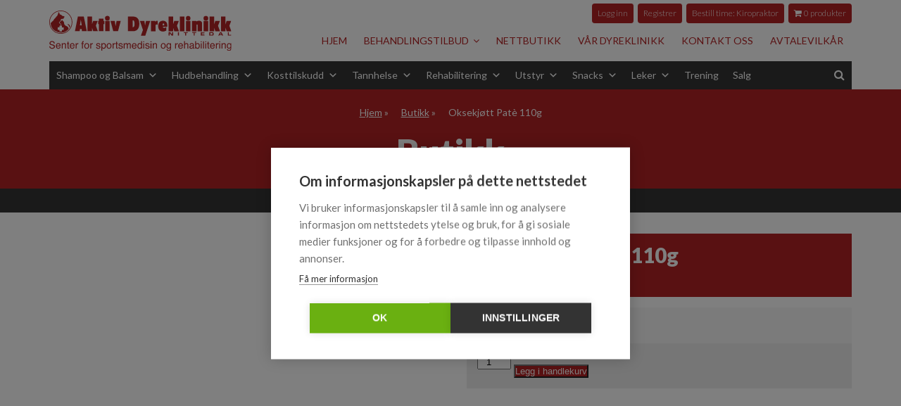

--- FILE ---
content_type: text/html; charset=UTF-8
request_url: https://www.aktivet.no/produkt/oksekjott-pate-110g/
body_size: 197477
content:
<!DOCTYPE html>

<html lang="nb-NO">
<head>
	<meta charset="UTF-8">
<script type="text/javascript">
/* <![CDATA[ */
 var gform;gform||(document.addEventListener("gform_main_scripts_loaded",function(){gform.scriptsLoaded=!0}),window.addEventListener("DOMContentLoaded",function(){gform.domLoaded=!0}),gform={domLoaded:!1,scriptsLoaded:!1,initializeOnLoaded:function(o){gform.domLoaded&&gform.scriptsLoaded?o():!gform.domLoaded&&gform.scriptsLoaded?window.addEventListener("DOMContentLoaded",o):document.addEventListener("gform_main_scripts_loaded",o)},hooks:{action:{},filter:{}},addAction:function(o,n,r,t){gform.addHook("action",o,n,r,t)},addFilter:function(o,n,r,t){gform.addHook("filter",o,n,r,t)},doAction:function(o){gform.doHook("action",o,arguments)},applyFilters:function(o){return gform.doHook("filter",o,arguments)},removeAction:function(o,n){gform.removeHook("action",o,n)},removeFilter:function(o,n,r){gform.removeHook("filter",o,n,r)},addHook:function(o,n,r,t,i){null==gform.hooks[o][n]&&(gform.hooks[o][n]=[]);var e=gform.hooks[o][n];null==i&&(i=n+"_"+e.length),gform.hooks[o][n].push({tag:i,callable:r,priority:t=null==t?10:t})},doHook:function(n,o,r){var t;if(r=Array.prototype.slice.call(r,1),null!=gform.hooks[n][o]&&((o=gform.hooks[n][o]).sort(function(o,n){return o.priority-n.priority}),o.forEach(function(o){"function"!=typeof(t=o.callable)&&(t=window[t]),"action"==n?t.apply(null,r):r[0]=t.apply(null,r)})),"filter"==n)return r[0]},removeHook:function(o,n,t,i){var r;null!=gform.hooks[o][n]&&(r=(r=gform.hooks[o][n]).filter(function(o,n,r){return!!(null!=i&&i!=o.tag||null!=t&&t!=o.priority)}),gform.hooks[o][n]=r)}}); 
/* ]]> */
</script>

	<meta name="viewport" content="user-scalable=0, initial-scale=1.0">
	<title>Oksekjøtt Patè 110g - Aktiv Dyreklinikk Nittedal</title>
	<link rel="profile" href="https://gmpg.org/xfn/11">
	<link rel="pingback" href="https://www.aktivet.no/xmlrpc.php">
	
		<script>window.cookiehub_wordpress = {};</script><meta name='robots' content='index, follow, max-image-preview:large, max-snippet:-1, max-video-preview:-1' />

	<!-- This site is optimized with the Yoast SEO plugin v26.8 - https://yoast.com/product/yoast-seo-wordpress/ -->
	<link rel="canonical" href="https://www.aktivet.no/produkt/oksekjott-pate-110g/" />
	<meta property="og:locale" content="nb_NO" />
	<meta property="og:type" content="article" />
	<meta property="og:title" content="Oksekjøtt Patè 110g - Aktiv Dyreklinikk Nittedal" />
	<meta property="og:url" content="https://www.aktivet.no/produkt/oksekjott-pate-110g/" />
	<meta property="og:site_name" content="Aktiv Dyreklinikk Nittedal" />
	<meta property="article:modified_time" content="2021-02-08T09:34:46+00:00" />
	<meta property="og:image" content="https://www.aktivet.no/wp-content/uploads/2019/04/Oksekjøtt-pate.jpg" />
	<meta property="og:image:width" content="1024" />
	<meta property="og:image:height" content="881" />
	<meta property="og:image:type" content="image/jpeg" />
	<meta name="twitter:card" content="summary_large_image" />
	<script type="application/ld+json" class="yoast-schema-graph">{"@context":"https://schema.org","@graph":[{"@type":"WebPage","@id":"https://www.aktivet.no/produkt/oksekjott-pate-110g/","url":"https://www.aktivet.no/produkt/oksekjott-pate-110g/","name":"Oksekjøtt Patè 110g - Aktiv Dyreklinikk Nittedal","isPartOf":{"@id":"https://www.aktivet.no/#website"},"primaryImageOfPage":{"@id":"https://www.aktivet.no/produkt/oksekjott-pate-110g/#primaryimage"},"image":{"@id":"https://www.aktivet.no/produkt/oksekjott-pate-110g/#primaryimage"},"thumbnailUrl":"https://www.aktivet.no/wp-content/uploads/2019/04/Oksekjøtt-pate.jpg","datePublished":"2019-04-25T10:14:59+00:00","dateModified":"2021-02-08T09:34:46+00:00","breadcrumb":{"@id":"https://www.aktivet.no/produkt/oksekjott-pate-110g/#breadcrumb"},"inLanguage":"nb-NO","potentialAction":[{"@type":"ReadAction","target":["https://www.aktivet.no/produkt/oksekjott-pate-110g/"]}]},{"@type":"ImageObject","inLanguage":"nb-NO","@id":"https://www.aktivet.no/produkt/oksekjott-pate-110g/#primaryimage","url":"https://www.aktivet.no/wp-content/uploads/2019/04/Oksekjøtt-pate.jpg","contentUrl":"https://www.aktivet.no/wp-content/uploads/2019/04/Oksekjøtt-pate.jpg","width":1024,"height":881},{"@type":"BreadcrumbList","@id":"https://www.aktivet.no/produkt/oksekjott-pate-110g/#breadcrumb","itemListElement":[{"@type":"ListItem","position":1,"name":"Hjem","item":"https://www.aktivet.no/"},{"@type":"ListItem","position":2,"name":"Butikk","item":"https://www.aktivet.no/butikk/"},{"@type":"ListItem","position":3,"name":"Oksekjøtt Patè 110g"}]},{"@type":"WebSite","@id":"https://www.aktivet.no/#website","url":"https://www.aktivet.no/","name":"Aktiv Dyreklinikk Nittedal","description":"","publisher":{"@id":"https://www.aktivet.no/#organization"},"potentialAction":[{"@type":"SearchAction","target":{"@type":"EntryPoint","urlTemplate":"https://www.aktivet.no/?s={search_term_string}"},"query-input":{"@type":"PropertyValueSpecification","valueRequired":true,"valueName":"search_term_string"}}],"inLanguage":"nb-NO"},{"@type":"Organization","@id":"https://www.aktivet.no/#organization","name":"Aktiv Dyreklinikk","url":"https://www.aktivet.no/","logo":{"@type":"ImageObject","inLanguage":"nb-NO","@id":"https://www.aktivet.no/#/schema/logo/image/","url":"https://www.aktivet.no/wp-content/uploads/2017/07/aktiv-dyreklinikk-senter-for-sportsmedisin-og-rehabilitering-logo.svg","contentUrl":"https://www.aktivet.no/wp-content/uploads/2017/07/aktiv-dyreklinikk-senter-for-sportsmedisin-og-rehabilitering-logo.svg","width":1,"height":1,"caption":"Aktiv Dyreklinikk"},"image":{"@id":"https://www.aktivet.no/#/schema/logo/image/"}}]}</script>
	<!-- / Yoast SEO plugin. -->


<link rel='dns-prefetch' href='//ajax.googleapis.com' />
<link rel='dns-prefetch' href='//maps.googleapis.com' />
<link rel="alternate" type="application/rss+xml" title="Aktiv Dyreklinikk Nittedal &raquo; strøm" href="https://www.aktivet.no/feed/" />
<link rel="alternate" type="application/rss+xml" title="Aktiv Dyreklinikk Nittedal &raquo; kommentarstrøm" href="https://www.aktivet.no/comments/feed/" />
<link rel="alternate" type="application/rss+xml" title="Aktiv Dyreklinikk Nittedal &raquo; Oksekjøtt Patè 110g kommentarstrøm" href="https://www.aktivet.no/produkt/oksekjott-pate-110g/feed/" />
<link rel="alternate" title="oEmbed (JSON)" type="application/json+oembed" href="https://www.aktivet.no/wp-json/oembed/1.0/embed?url=https%3A%2F%2Fwww.aktivet.no%2Fprodukt%2Foksekjott-pate-110g%2F" />
<link rel="alternate" title="oEmbed (XML)" type="text/xml+oembed" href="https://www.aktivet.no/wp-json/oembed/1.0/embed?url=https%3A%2F%2Fwww.aktivet.no%2Fprodukt%2Foksekjott-pate-110g%2F&#038;format=xml" />
		<!-- This site uses the Google Analytics by MonsterInsights plugin v9.11.1 - Using Analytics tracking - https://www.monsterinsights.com/ -->
							<script src="//www.googletagmanager.com/gtag/js?id=G-W98X2NJK2P"  data-cfasync="false" data-wpfc-render="false" type="text/plain" data-consent="analytics" async></script>
			<script data-cfasync="false" data-wpfc-render="false" type="text/plain" data-consent="analytics">
				var mi_version = '9.11.1';
				var mi_track_user = true;
				var mi_no_track_reason = '';
								var MonsterInsightsDefaultLocations = {"page_location":"https:\/\/www.aktivet.no\/produkt\/oksekjott-pate-110g\/"};
								if ( typeof MonsterInsightsPrivacyGuardFilter === 'function' ) {
					var MonsterInsightsLocations = (typeof MonsterInsightsExcludeQuery === 'object') ? MonsterInsightsPrivacyGuardFilter( MonsterInsightsExcludeQuery ) : MonsterInsightsPrivacyGuardFilter( MonsterInsightsDefaultLocations );
				} else {
					var MonsterInsightsLocations = (typeof MonsterInsightsExcludeQuery === 'object') ? MonsterInsightsExcludeQuery : MonsterInsightsDefaultLocations;
				}

								var disableStrs = [
										'ga-disable-G-W98X2NJK2P',
									];

				/* Function to detect opted out users */
				function __gtagTrackerIsOptedOut() {
					for (var index = 0; index < disableStrs.length; index++) {
						if (document.cookie.indexOf(disableStrs[index] + '=true') > -1) {
							return true;
						}
					}

					return false;
				}

				/* Disable tracking if the opt-out cookie exists. */
				if (__gtagTrackerIsOptedOut()) {
					for (var index = 0; index < disableStrs.length; index++) {
						window[disableStrs[index]] = true;
					}
				}

				/* Opt-out function */
				function __gtagTrackerOptout() {
					for (var index = 0; index < disableStrs.length; index++) {
						document.cookie = disableStrs[index] + '=true; expires=Thu, 31 Dec 2099 23:59:59 UTC; path=/';
						window[disableStrs[index]] = true;
					}
				}

				if ('undefined' === typeof gaOptout) {
					function gaOptout() {
						__gtagTrackerOptout();
					}
				}
								window.dataLayer = window.dataLayer || [];

				window.MonsterInsightsDualTracker = {
					helpers: {},
					trackers: {},
				};
				if (mi_track_user) {
					function __gtagDataLayer() {
						dataLayer.push(arguments);
					}

					function __gtagTracker(type, name, parameters) {
						if (!parameters) {
							parameters = {};
						}

						if (parameters.send_to) {
							__gtagDataLayer.apply(null, arguments);
							return;
						}

						if (type === 'event') {
														parameters.send_to = monsterinsights_frontend.v4_id;
							var hookName = name;
							if (typeof parameters['event_category'] !== 'undefined') {
								hookName = parameters['event_category'] + ':' + name;
							}

							if (typeof MonsterInsightsDualTracker.trackers[hookName] !== 'undefined') {
								MonsterInsightsDualTracker.trackers[hookName](parameters);
							} else {
								__gtagDataLayer('event', name, parameters);
							}
							
						} else {
							__gtagDataLayer.apply(null, arguments);
						}
					}

					__gtagTracker('js', new Date());
					__gtagTracker('set', {
						'developer_id.dZGIzZG': true,
											});
					if ( MonsterInsightsLocations.page_location ) {
						__gtagTracker('set', MonsterInsightsLocations);
					}
										__gtagTracker('config', 'G-W98X2NJK2P', {"forceSSL":"true","anonymize_ip":"true"} );
										window.gtag = __gtagTracker;										(function () {
						/* https://developers.google.com/analytics/devguides/collection/analyticsjs/ */
						/* ga and __gaTracker compatibility shim. */
						var noopfn = function () {
							return null;
						};
						var newtracker = function () {
							return new Tracker();
						};
						var Tracker = function () {
							return null;
						};
						var p = Tracker.prototype;
						p.get = noopfn;
						p.set = noopfn;
						p.send = function () {
							var args = Array.prototype.slice.call(arguments);
							args.unshift('send');
							__gaTracker.apply(null, args);
						};
						var __gaTracker = function () {
							var len = arguments.length;
							if (len === 0) {
								return;
							}
							var f = arguments[len - 1];
							if (typeof f !== 'object' || f === null || typeof f.hitCallback !== 'function') {
								if ('send' === arguments[0]) {
									var hitConverted, hitObject = false, action;
									if ('event' === arguments[1]) {
										if ('undefined' !== typeof arguments[3]) {
											hitObject = {
												'eventAction': arguments[3],
												'eventCategory': arguments[2],
												'eventLabel': arguments[4],
												'value': arguments[5] ? arguments[5] : 1,
											}
										}
									}
									if ('pageview' === arguments[1]) {
										if ('undefined' !== typeof arguments[2]) {
											hitObject = {
												'eventAction': 'page_view',
												'page_path': arguments[2],
											}
										}
									}
									if (typeof arguments[2] === 'object') {
										hitObject = arguments[2];
									}
									if (typeof arguments[5] === 'object') {
										Object.assign(hitObject, arguments[5]);
									}
									if ('undefined' !== typeof arguments[1].hitType) {
										hitObject = arguments[1];
										if ('pageview' === hitObject.hitType) {
											hitObject.eventAction = 'page_view';
										}
									}
									if (hitObject) {
										action = 'timing' === arguments[1].hitType ? 'timing_complete' : hitObject.eventAction;
										hitConverted = mapArgs(hitObject);
										__gtagTracker('event', action, hitConverted);
									}
								}
								return;
							}

							function mapArgs(args) {
								var arg, hit = {};
								var gaMap = {
									'eventCategory': 'event_category',
									'eventAction': 'event_action',
									'eventLabel': 'event_label',
									'eventValue': 'event_value',
									'nonInteraction': 'non_interaction',
									'timingCategory': 'event_category',
									'timingVar': 'name',
									'timingValue': 'value',
									'timingLabel': 'event_label',
									'page': 'page_path',
									'location': 'page_location',
									'title': 'page_title',
									'referrer' : 'page_referrer',
								};
								for (arg in args) {
																		if (!(!args.hasOwnProperty(arg) || !gaMap.hasOwnProperty(arg))) {
										hit[gaMap[arg]] = args[arg];
									} else {
										hit[arg] = args[arg];
									}
								}
								return hit;
							}

							try {
								f.hitCallback();
							} catch (ex) {
							}
						};
						__gaTracker.create = newtracker;
						__gaTracker.getByName = newtracker;
						__gaTracker.getAll = function () {
							return [];
						};
						__gaTracker.remove = noopfn;
						__gaTracker.loaded = true;
						window['__gaTracker'] = __gaTracker;
					})();
									} else {
										console.log("");
					(function () {
						function __gtagTracker() {
							return null;
						}

						window['__gtagTracker'] = __gtagTracker;
						window['gtag'] = __gtagTracker;
					})();
									}
			</script>
							<!-- / Google Analytics by MonsterInsights -->
				<script data-cfasync="false" data-wpfc-render="false" type="text/plain" data-consent="analytics">
			window.MonsterInsightsDualTracker.helpers.mapProductItem = function (uaItem) {
				var prefixIndex, prefixKey, mapIndex;
				
				var toBePrefixed = ['id', 'name', 'list_name', 'brand', 'category', 'variant'];

				var item = {};

				var fieldMap = {
					'price': 'price',
					'list_position': 'index',
					'quantity': 'quantity',
					'position': 'index',
				};

				for (mapIndex in fieldMap) {
					if (uaItem.hasOwnProperty(mapIndex)) {
						item[fieldMap[mapIndex]] = uaItem[mapIndex];
					}
				}

				for (prefixIndex = 0; prefixIndex < toBePrefixed.length; prefixIndex++) {
					prefixKey = toBePrefixed[prefixIndex];
					if (typeof uaItem[prefixKey] !== 'undefined') {
						item['item_' + prefixKey] = uaItem[prefixKey];
					}
				}

				return item;
			};

			MonsterInsightsDualTracker.trackers['view_item_list'] = function (parameters) {
				var items = parameters.items;
				var listName, itemIndex, item, itemListName;
				var lists = {
					'_': {items: [], 'send_to': monsterinsights_frontend.v4_id},
				};

				for (itemIndex = 0; itemIndex < items.length; itemIndex++) {
					item = MonsterInsightsDualTracker.helpers.mapProductItem(items[itemIndex]);

					if (typeof item['item_list_name'] === 'undefined') {
						lists['_'].items.push(item);
					} else {
						itemListName = item['item_list_name'];
						if (typeof lists[itemListName] === 'undefined') {
							lists[itemListName] = {
								'items': [],
								'item_list_name': itemListName,
								'send_to': monsterinsights_frontend.v4_id,
							};
						}

						lists[itemListName].items.push(item);
					}
				}

				for (listName in lists) {
					__gtagDataLayer('event', 'view_item_list', lists[listName]);
				}
			};

			MonsterInsightsDualTracker.trackers['select_content'] = function (parameters) {
				const items = parameters.items.map(MonsterInsightsDualTracker.helpers.mapProductItem);
				__gtagDataLayer('event', 'select_item', {items: items, send_to: parameters.send_to});
			};

			MonsterInsightsDualTracker.trackers['view_item'] = function (parameters) {
				const items = parameters.items.map(MonsterInsightsDualTracker.helpers.mapProductItem);
				__gtagDataLayer('event', 'view_item', {items: items, send_to: parameters.send_to});
			};
		</script>
			<script data-cfasync="false" data-wpfc-render="false" type="text/plain" data-consent="analytics">
		if (window.hasOwnProperty('MonsterInsightsDualTracker')){
			window.MonsterInsightsDualTracker.trackers['form:impression'] = function (parameters) {
				__gtagDataLayer('event', 'form_impression', {
					form_id: parameters.event_label,
					content_type: 'form',
					non_interaction: true,
					send_to: parameters.send_to,
				});
			};

			window.MonsterInsightsDualTracker.trackers['form:conversion'] = function (parameters) {
				__gtagDataLayer('event', 'generate_lead', {
					form_id: parameters.event_label,
					send_to: parameters.send_to,
				});
			};
		}
	</script>
	<style id='wp-img-auto-sizes-contain-inline-css' type='text/css'>
img:is([sizes=auto i],[sizes^="auto," i]){contain-intrinsic-size:3000px 1500px}
/*# sourceURL=wp-img-auto-sizes-contain-inline-css */
</style>
<style id='wp-block-library-inline-css' type='text/css'>
:root{--wp-block-synced-color:#7a00df;--wp-block-synced-color--rgb:122,0,223;--wp-bound-block-color:var(--wp-block-synced-color);--wp-editor-canvas-background:#ddd;--wp-admin-theme-color:#007cba;--wp-admin-theme-color--rgb:0,124,186;--wp-admin-theme-color-darker-10:#006ba1;--wp-admin-theme-color-darker-10--rgb:0,107,160.5;--wp-admin-theme-color-darker-20:#005a87;--wp-admin-theme-color-darker-20--rgb:0,90,135;--wp-admin-border-width-focus:2px}@media (min-resolution:192dpi){:root{--wp-admin-border-width-focus:1.5px}}.wp-element-button{cursor:pointer}:root .has-very-light-gray-background-color{background-color:#eee}:root .has-very-dark-gray-background-color{background-color:#313131}:root .has-very-light-gray-color{color:#eee}:root .has-very-dark-gray-color{color:#313131}:root .has-vivid-green-cyan-to-vivid-cyan-blue-gradient-background{background:linear-gradient(135deg,#00d084,#0693e3)}:root .has-purple-crush-gradient-background{background:linear-gradient(135deg,#34e2e4,#4721fb 50%,#ab1dfe)}:root .has-hazy-dawn-gradient-background{background:linear-gradient(135deg,#faaca8,#dad0ec)}:root .has-subdued-olive-gradient-background{background:linear-gradient(135deg,#fafae1,#67a671)}:root .has-atomic-cream-gradient-background{background:linear-gradient(135deg,#fdd79a,#004a59)}:root .has-nightshade-gradient-background{background:linear-gradient(135deg,#330968,#31cdcf)}:root .has-midnight-gradient-background{background:linear-gradient(135deg,#020381,#2874fc)}:root{--wp--preset--font-size--normal:16px;--wp--preset--font-size--huge:42px}.has-regular-font-size{font-size:1em}.has-larger-font-size{font-size:2.625em}.has-normal-font-size{font-size:var(--wp--preset--font-size--normal)}.has-huge-font-size{font-size:var(--wp--preset--font-size--huge)}.has-text-align-center{text-align:center}.has-text-align-left{text-align:left}.has-text-align-right{text-align:right}.has-fit-text{white-space:nowrap!important}#end-resizable-editor-section{display:none}.aligncenter{clear:both}.items-justified-left{justify-content:flex-start}.items-justified-center{justify-content:center}.items-justified-right{justify-content:flex-end}.items-justified-space-between{justify-content:space-between}.screen-reader-text{border:0;clip-path:inset(50%);height:1px;margin:-1px;overflow:hidden;padding:0;position:absolute;width:1px;word-wrap:normal!important}.screen-reader-text:focus{background-color:#ddd;clip-path:none;color:#444;display:block;font-size:1em;height:auto;left:5px;line-height:normal;padding:15px 23px 14px;text-decoration:none;top:5px;width:auto;z-index:100000}html :where(.has-border-color){border-style:solid}html :where([style*=border-top-color]){border-top-style:solid}html :where([style*=border-right-color]){border-right-style:solid}html :where([style*=border-bottom-color]){border-bottom-style:solid}html :where([style*=border-left-color]){border-left-style:solid}html :where([style*=border-width]){border-style:solid}html :where([style*=border-top-width]){border-top-style:solid}html :where([style*=border-right-width]){border-right-style:solid}html :where([style*=border-bottom-width]){border-bottom-style:solid}html :where([style*=border-left-width]){border-left-style:solid}html :where(img[class*=wp-image-]){height:auto;max-width:100%}:where(figure){margin:0 0 1em}html :where(.is-position-sticky){--wp-admin--admin-bar--position-offset:var(--wp-admin--admin-bar--height,0px)}@media screen and (max-width:600px){html :where(.is-position-sticky){--wp-admin--admin-bar--position-offset:0px}}

/*# sourceURL=wp-block-library-inline-css */
</style><style id='global-styles-inline-css' type='text/css'>
:root{--wp--preset--aspect-ratio--square: 1;--wp--preset--aspect-ratio--4-3: 4/3;--wp--preset--aspect-ratio--3-4: 3/4;--wp--preset--aspect-ratio--3-2: 3/2;--wp--preset--aspect-ratio--2-3: 2/3;--wp--preset--aspect-ratio--16-9: 16/9;--wp--preset--aspect-ratio--9-16: 9/16;--wp--preset--color--black: #000000;--wp--preset--color--cyan-bluish-gray: #abb8c3;--wp--preset--color--white: #ffffff;--wp--preset--color--pale-pink: #f78da7;--wp--preset--color--vivid-red: #cf2e2e;--wp--preset--color--luminous-vivid-orange: #ff6900;--wp--preset--color--luminous-vivid-amber: #fcb900;--wp--preset--color--light-green-cyan: #7bdcb5;--wp--preset--color--vivid-green-cyan: #00d084;--wp--preset--color--pale-cyan-blue: #8ed1fc;--wp--preset--color--vivid-cyan-blue: #0693e3;--wp--preset--color--vivid-purple: #9b51e0;--wp--preset--gradient--vivid-cyan-blue-to-vivid-purple: linear-gradient(135deg,rgb(6,147,227) 0%,rgb(155,81,224) 100%);--wp--preset--gradient--light-green-cyan-to-vivid-green-cyan: linear-gradient(135deg,rgb(122,220,180) 0%,rgb(0,208,130) 100%);--wp--preset--gradient--luminous-vivid-amber-to-luminous-vivid-orange: linear-gradient(135deg,rgb(252,185,0) 0%,rgb(255,105,0) 100%);--wp--preset--gradient--luminous-vivid-orange-to-vivid-red: linear-gradient(135deg,rgb(255,105,0) 0%,rgb(207,46,46) 100%);--wp--preset--gradient--very-light-gray-to-cyan-bluish-gray: linear-gradient(135deg,rgb(238,238,238) 0%,rgb(169,184,195) 100%);--wp--preset--gradient--cool-to-warm-spectrum: linear-gradient(135deg,rgb(74,234,220) 0%,rgb(151,120,209) 20%,rgb(207,42,186) 40%,rgb(238,44,130) 60%,rgb(251,105,98) 80%,rgb(254,248,76) 100%);--wp--preset--gradient--blush-light-purple: linear-gradient(135deg,rgb(255,206,236) 0%,rgb(152,150,240) 100%);--wp--preset--gradient--blush-bordeaux: linear-gradient(135deg,rgb(254,205,165) 0%,rgb(254,45,45) 50%,rgb(107,0,62) 100%);--wp--preset--gradient--luminous-dusk: linear-gradient(135deg,rgb(255,203,112) 0%,rgb(199,81,192) 50%,rgb(65,88,208) 100%);--wp--preset--gradient--pale-ocean: linear-gradient(135deg,rgb(255,245,203) 0%,rgb(182,227,212) 50%,rgb(51,167,181) 100%);--wp--preset--gradient--electric-grass: linear-gradient(135deg,rgb(202,248,128) 0%,rgb(113,206,126) 100%);--wp--preset--gradient--midnight: linear-gradient(135deg,rgb(2,3,129) 0%,rgb(40,116,252) 100%);--wp--preset--font-size--small: 13px;--wp--preset--font-size--medium: 20px;--wp--preset--font-size--large: 36px;--wp--preset--font-size--x-large: 42px;--wp--preset--spacing--20: 0.44rem;--wp--preset--spacing--30: 0.67rem;--wp--preset--spacing--40: 1rem;--wp--preset--spacing--50: 1.5rem;--wp--preset--spacing--60: 2.25rem;--wp--preset--spacing--70: 3.38rem;--wp--preset--spacing--80: 5.06rem;--wp--preset--shadow--natural: 6px 6px 9px rgba(0, 0, 0, 0.2);--wp--preset--shadow--deep: 12px 12px 50px rgba(0, 0, 0, 0.4);--wp--preset--shadow--sharp: 6px 6px 0px rgba(0, 0, 0, 0.2);--wp--preset--shadow--outlined: 6px 6px 0px -3px rgb(255, 255, 255), 6px 6px rgb(0, 0, 0);--wp--preset--shadow--crisp: 6px 6px 0px rgb(0, 0, 0);}:where(.is-layout-flex){gap: 0.5em;}:where(.is-layout-grid){gap: 0.5em;}body .is-layout-flex{display: flex;}.is-layout-flex{flex-wrap: wrap;align-items: center;}.is-layout-flex > :is(*, div){margin: 0;}body .is-layout-grid{display: grid;}.is-layout-grid > :is(*, div){margin: 0;}:where(.wp-block-columns.is-layout-flex){gap: 2em;}:where(.wp-block-columns.is-layout-grid){gap: 2em;}:where(.wp-block-post-template.is-layout-flex){gap: 1.25em;}:where(.wp-block-post-template.is-layout-grid){gap: 1.25em;}.has-black-color{color: var(--wp--preset--color--black) !important;}.has-cyan-bluish-gray-color{color: var(--wp--preset--color--cyan-bluish-gray) !important;}.has-white-color{color: var(--wp--preset--color--white) !important;}.has-pale-pink-color{color: var(--wp--preset--color--pale-pink) !important;}.has-vivid-red-color{color: var(--wp--preset--color--vivid-red) !important;}.has-luminous-vivid-orange-color{color: var(--wp--preset--color--luminous-vivid-orange) !important;}.has-luminous-vivid-amber-color{color: var(--wp--preset--color--luminous-vivid-amber) !important;}.has-light-green-cyan-color{color: var(--wp--preset--color--light-green-cyan) !important;}.has-vivid-green-cyan-color{color: var(--wp--preset--color--vivid-green-cyan) !important;}.has-pale-cyan-blue-color{color: var(--wp--preset--color--pale-cyan-blue) !important;}.has-vivid-cyan-blue-color{color: var(--wp--preset--color--vivid-cyan-blue) !important;}.has-vivid-purple-color{color: var(--wp--preset--color--vivid-purple) !important;}.has-black-background-color{background-color: var(--wp--preset--color--black) !important;}.has-cyan-bluish-gray-background-color{background-color: var(--wp--preset--color--cyan-bluish-gray) !important;}.has-white-background-color{background-color: var(--wp--preset--color--white) !important;}.has-pale-pink-background-color{background-color: var(--wp--preset--color--pale-pink) !important;}.has-vivid-red-background-color{background-color: var(--wp--preset--color--vivid-red) !important;}.has-luminous-vivid-orange-background-color{background-color: var(--wp--preset--color--luminous-vivid-orange) !important;}.has-luminous-vivid-amber-background-color{background-color: var(--wp--preset--color--luminous-vivid-amber) !important;}.has-light-green-cyan-background-color{background-color: var(--wp--preset--color--light-green-cyan) !important;}.has-vivid-green-cyan-background-color{background-color: var(--wp--preset--color--vivid-green-cyan) !important;}.has-pale-cyan-blue-background-color{background-color: var(--wp--preset--color--pale-cyan-blue) !important;}.has-vivid-cyan-blue-background-color{background-color: var(--wp--preset--color--vivid-cyan-blue) !important;}.has-vivid-purple-background-color{background-color: var(--wp--preset--color--vivid-purple) !important;}.has-black-border-color{border-color: var(--wp--preset--color--black) !important;}.has-cyan-bluish-gray-border-color{border-color: var(--wp--preset--color--cyan-bluish-gray) !important;}.has-white-border-color{border-color: var(--wp--preset--color--white) !important;}.has-pale-pink-border-color{border-color: var(--wp--preset--color--pale-pink) !important;}.has-vivid-red-border-color{border-color: var(--wp--preset--color--vivid-red) !important;}.has-luminous-vivid-orange-border-color{border-color: var(--wp--preset--color--luminous-vivid-orange) !important;}.has-luminous-vivid-amber-border-color{border-color: var(--wp--preset--color--luminous-vivid-amber) !important;}.has-light-green-cyan-border-color{border-color: var(--wp--preset--color--light-green-cyan) !important;}.has-vivid-green-cyan-border-color{border-color: var(--wp--preset--color--vivid-green-cyan) !important;}.has-pale-cyan-blue-border-color{border-color: var(--wp--preset--color--pale-cyan-blue) !important;}.has-vivid-cyan-blue-border-color{border-color: var(--wp--preset--color--vivid-cyan-blue) !important;}.has-vivid-purple-border-color{border-color: var(--wp--preset--color--vivid-purple) !important;}.has-vivid-cyan-blue-to-vivid-purple-gradient-background{background: var(--wp--preset--gradient--vivid-cyan-blue-to-vivid-purple) !important;}.has-light-green-cyan-to-vivid-green-cyan-gradient-background{background: var(--wp--preset--gradient--light-green-cyan-to-vivid-green-cyan) !important;}.has-luminous-vivid-amber-to-luminous-vivid-orange-gradient-background{background: var(--wp--preset--gradient--luminous-vivid-amber-to-luminous-vivid-orange) !important;}.has-luminous-vivid-orange-to-vivid-red-gradient-background{background: var(--wp--preset--gradient--luminous-vivid-orange-to-vivid-red) !important;}.has-very-light-gray-to-cyan-bluish-gray-gradient-background{background: var(--wp--preset--gradient--very-light-gray-to-cyan-bluish-gray) !important;}.has-cool-to-warm-spectrum-gradient-background{background: var(--wp--preset--gradient--cool-to-warm-spectrum) !important;}.has-blush-light-purple-gradient-background{background: var(--wp--preset--gradient--blush-light-purple) !important;}.has-blush-bordeaux-gradient-background{background: var(--wp--preset--gradient--blush-bordeaux) !important;}.has-luminous-dusk-gradient-background{background: var(--wp--preset--gradient--luminous-dusk) !important;}.has-pale-ocean-gradient-background{background: var(--wp--preset--gradient--pale-ocean) !important;}.has-electric-grass-gradient-background{background: var(--wp--preset--gradient--electric-grass) !important;}.has-midnight-gradient-background{background: var(--wp--preset--gradient--midnight) !important;}.has-small-font-size{font-size: var(--wp--preset--font-size--small) !important;}.has-medium-font-size{font-size: var(--wp--preset--font-size--medium) !important;}.has-large-font-size{font-size: var(--wp--preset--font-size--large) !important;}.has-x-large-font-size{font-size: var(--wp--preset--font-size--x-large) !important;}
/*# sourceURL=global-styles-inline-css */
</style>

<style id='classic-theme-styles-inline-css' type='text/css'>
/*! This file is auto-generated */
.wp-block-button__link{color:#fff;background-color:#32373c;border-radius:9999px;box-shadow:none;text-decoration:none;padding:calc(.667em + 2px) calc(1.333em + 2px);font-size:1.125em}.wp-block-file__button{background:#32373c;color:#fff;text-decoration:none}
/*# sourceURL=/wp-includes/css/classic-themes.min.css */
</style>
<link rel='stylesheet' id='bbp-default-css' href='https://www.aktivet.no/wp-content/plugins/bbpress/templates/default/css/bbpress.min.css?ver=2.6.14' type='text/css' media='all' />
<link rel='stylesheet' id='foobox-min-css' href='https://www.aktivet.no/wp-content/plugins/fooboxV2/css/foobox.min.css?ver=2.3.2.30' type='text/css' media='all' />
<link rel='stylesheet' id='wpmenucart-icons-css' href='https://www.aktivet.no/wp-content/plugins/woocommerce-menu-bar-cart/assets/css/wpmenucart-icons.min.css?ver=2.14.12' type='text/css' media='all' />
<style id='wpmenucart-icons-inline-css' type='text/css'>
@font-face{font-family:WPMenuCart;src:url(https://www.aktivet.no/wp-content/plugins/woocommerce-menu-bar-cart/assets/fonts/WPMenuCart.eot);src:url(https://www.aktivet.no/wp-content/plugins/woocommerce-menu-bar-cart/assets/fonts/WPMenuCart.eot?#iefix) format('embedded-opentype'),url(https://www.aktivet.no/wp-content/plugins/woocommerce-menu-bar-cart/assets/fonts/WPMenuCart.woff2) format('woff2'),url(https://www.aktivet.no/wp-content/plugins/woocommerce-menu-bar-cart/assets/fonts/WPMenuCart.woff) format('woff'),url(https://www.aktivet.no/wp-content/plugins/woocommerce-menu-bar-cart/assets/fonts/WPMenuCart.ttf) format('truetype'),url(https://www.aktivet.no/wp-content/plugins/woocommerce-menu-bar-cart/assets/fonts/WPMenuCart.svg#WPMenuCart) format('svg');font-weight:400;font-style:normal;font-display:swap}
/*# sourceURL=wpmenucart-icons-inline-css */
</style>
<link rel='stylesheet' id='wpmenucart-css' href='https://www.aktivet.no/wp-content/plugins/woocommerce-menu-bar-cart/assets/css/wpmenucart-main.min.css?ver=2.14.12' type='text/css' media='all' />
<link rel='stylesheet' id='photoswipe-css' href='https://www.aktivet.no/wp-content/plugins/woocommerce/assets/css/photoswipe/photoswipe.min.css?ver=10.4.3' type='text/css' media='all' />
<link rel='stylesheet' id='photoswipe-default-skin-css' href='https://www.aktivet.no/wp-content/plugins/woocommerce/assets/css/photoswipe/default-skin/default-skin.min.css?ver=10.4.3' type='text/css' media='all' />
<link rel='stylesheet' id='woocommerce-layout-css' href='https://www.aktivet.no/wp-content/plugins/woocommerce/assets/css/woocommerce-layout.css?ver=10.4.3' type='text/css' media='all' />
<link rel='stylesheet' id='woocommerce-smallscreen-css' href='https://www.aktivet.no/wp-content/plugins/woocommerce/assets/css/woocommerce-smallscreen.css?ver=10.4.3' type='text/css' media='only screen and (max-width: 768px)' />
<link rel='stylesheet' id='woocommerce-general-css' href='https://www.aktivet.no/wp-content/plugins/woocommerce/assets/css/woocommerce.css?ver=10.4.3' type='text/css' media='all' />
<style id='woocommerce-inline-inline-css' type='text/css'>
.woocommerce form .form-row .required { visibility: visible; }
/*# sourceURL=woocommerce-inline-inline-css */
</style>
<link rel='stylesheet' id='megamenu-css' href='https://www.aktivet.no/wp-content/uploads/maxmegamenu/style.css?ver=e6a705' type='text/css' media='all' />
<link rel='stylesheet' id='dashicons-css' href='https://www.aktivet.no/wp-includes/css/dashicons.min.css?ver=6.9' type='text/css' media='all' />
<style id='dashicons-inline-css' type='text/css'>
[data-font="Dashicons"]:before {font-family: 'Dashicons' !important;content: attr(data-icon) !important;speak: none !important;font-weight: normal !important;font-variant: normal !important;text-transform: none !important;line-height: 1 !important;font-style: normal !important;-webkit-font-smoothing: antialiased !important;-moz-osx-font-smoothing: grayscale !important;}
/*# sourceURL=dashicons-inline-css */
</style>
<link rel='stylesheet' id='yith_wcas_frontend-css' href='https://www.aktivet.no/wp-content/plugins/yith-woocommerce-ajax-search-premium/assets/css/yith_wcas_ajax_search.css?ver=1.8.7' type='text/css' media='all' />
<style id='yith_wcas_frontend-inline-css' type='text/css'>

                .autocomplete-suggestion{
                    padding-right: 20px;
                }
                .woocommerce .autocomplete-suggestion  span.yith_wcas_result_on_sale,
                .autocomplete-suggestion  span.yith_wcas_result_on_sale{
                        background: #7eb742;
                        color: #ffffff
                }
                .woocommerce .autocomplete-suggestion  span.yith_wcas_result_outofstock,
                .autocomplete-suggestion  span.yith_wcas_result_outofstock{
                        background: #7a7a7a;
                        color: #ffffff
                }
                .woocommerce .autocomplete-suggestion  span.yith_wcas_result_featured,
                .autocomplete-suggestion  span.yith_wcas_result_featured{
                        background: #c0392b;
                        color: #ffffff
                }
                .autocomplete-suggestion img{
                    width: 50px;
                }
                .autocomplete-suggestion .yith_wcas_result_content .title{
                    color: #004b91;
                }
                .autocomplete-suggestion{
                                    min-height: 60px;
                                }
/*# sourceURL=yith_wcas_frontend-inline-css */
</style>
<link rel='stylesheet' id='yith-wcmbs-frontent-styles-css' href='https://www.aktivet.no/wp-content/plugins/yith-woocommerce-membership-premium/assets/css/frontend.css?ver=1.4.13' type='text/css' media='all' />
<link rel='stylesheet' id='tablepress-default-css' href='https://www.aktivet.no/wp-content/plugins/tablepress/css/build/default.css?ver=3.2.6' type='text/css' media='all' />
<link rel='stylesheet' id='wc_stripe_express_checkout_style-css' href='https://www.aktivet.no/wp-content/plugins/woocommerce-gateway-stripe/build/express-checkout.css?ver=f49792bd42ded7e3e1cb' type='text/css' media='all' />
<link rel='stylesheet' id='yith_ywsbs_frontend-css' href='https://www.aktivet.no/wp-content/plugins/yith-woocommerce-subscription-premium/assets/css/frontend.css?ver=2.4.2' type='text/css' media='all' />
<style id='yith_ywsbs_frontend-inline-css' type='text/css'>
.ywsbs-signup-fee{color:#467484;}.ywsbs-trial-period{color:#467484;}span.status.active{ color:#b2ac00;} span.status.paused{ color:#34495e;} span.status.pending{ color:#d38a0b;} span.status.overdue{ color:#d35400;} span.status.trial{ color:#8e44ad;} span.status.cancelled{ color:#c0392b;} span.status.expired{ color:#bdc3c7;} span.status.suspended{ color:#e74c3c;} 
/*# sourceURL=yith_ywsbs_frontend-inline-css */
</style>
<link rel='stylesheet' id='effektmedia-style-css' href='https://www.aktivet.no/wp-content/themes/aktivet-child/style.css?ver=6.9' type='text/css' media='all' />
<script type="text/template" id="tmpl-variation-template">
	<div class="woocommerce-variation-description">{{{ data.variation.variation_description }}}</div>
	<div class="woocommerce-variation-price">{{{ data.variation.price_html }}}</div>
	<div class="woocommerce-variation-availability">{{{ data.variation.availability_html }}}</div>
</script>
<script type="text/template" id="tmpl-unavailable-variation-template">
	<p role="alert">Beklager, dette produktet er ikke tilgjengelig. Vennligst velg en annen kombinasjon.</p>
</script>
<script type="text/javascript" src="https://www.aktivet.no/wp-content/plugins/google-analytics-premium/assets/js/frontend-gtag.min.js?ver=9.11.1" id="monsterinsights-frontend-script-js" async="async" data-wp-strategy="async"></script>
<script data-cfasync="false" data-wpfc-render="false" type="text/plain" data-consent="analytics" id='monsterinsights-frontend-script-js-extra'>/* <![CDATA[ */
var monsterinsights_frontend = {"js_events_tracking":"true","download_extensions":"doc,pdf,ppt,zip,xls,docx,pptx,xlsx","inbound_paths":"[]","home_url":"https:\/\/www.aktivet.no","hash_tracking":"false","v4_id":"G-W98X2NJK2P"};/* ]]> */
</script>
<script type="text/javascript" src="https://ajax.googleapis.com/ajax/libs/jquery/1.12.4/jquery.min.js" id="jquery-js"></script>
<script type="text/javascript" src="https://www.aktivet.no/wp-content/plugins/woocommerce/assets/js/jquery-blockui/jquery.blockUI.min.js?ver=2.7.0-wc.10.4.3" id="wc-jquery-blockui-js" data-wp-strategy="defer"></script>
<script type="text/javascript" id="wc-add-to-cart-js-extra">
/* <![CDATA[ */
var wc_add_to_cart_params = {"ajax_url":"/wp-admin/admin-ajax.php","wc_ajax_url":"/?wc-ajax=%%endpoint%%","i18n_view_cart":"Vis handlekurv","cart_url":"https://www.aktivet.no/nettbutikk/handlekurv/","is_cart":"","cart_redirect_after_add":"no"};
//# sourceURL=wc-add-to-cart-js-extra
/* ]]> */
</script>
<script type="text/javascript" src="https://www.aktivet.no/wp-content/plugins/woocommerce/assets/js/frontend/add-to-cart.min.js?ver=10.4.3" id="wc-add-to-cart-js" defer="defer" data-wp-strategy="defer"></script>
<script type="text/javascript" src="https://www.aktivet.no/wp-content/plugins/woocommerce/assets/js/zoom/jquery.zoom.min.js?ver=1.7.21-wc.10.4.3" id="wc-zoom-js" defer="defer" data-wp-strategy="defer"></script>
<script type="text/javascript" src="https://www.aktivet.no/wp-content/plugins/woocommerce/assets/js/flexslider/jquery.flexslider.min.js?ver=2.7.2-wc.10.4.3" id="wc-flexslider-js" defer="defer" data-wp-strategy="defer"></script>
<script type="text/javascript" src="https://www.aktivet.no/wp-content/plugins/woocommerce/assets/js/photoswipe/photoswipe.min.js?ver=4.1.1-wc.10.4.3" id="wc-photoswipe-js" defer="defer" data-wp-strategy="defer"></script>
<script type="text/javascript" src="https://www.aktivet.no/wp-content/plugins/woocommerce/assets/js/photoswipe/photoswipe-ui-default.min.js?ver=4.1.1-wc.10.4.3" id="wc-photoswipe-ui-default-js" defer="defer" data-wp-strategy="defer"></script>
<script type="text/javascript" id="wc-single-product-js-extra">
/* <![CDATA[ */
var wc_single_product_params = {"i18n_required_rating_text":"Vennligst velg en vurdering","i18n_rating_options":["1 av 5 stjerner","2 av 5 stjerner","3 av 5 stjerner","4 av 5 stjerner","5 av 5 stjerner"],"i18n_product_gallery_trigger_text":"Se bildegalleri i fullskjerm","review_rating_required":"yes","flexslider":{"rtl":false,"animation":"slide","smoothHeight":true,"directionNav":false,"controlNav":"thumbnails","slideshow":false,"animationSpeed":500,"animationLoop":false,"allowOneSlide":false},"zoom_enabled":"1","zoom_options":[],"photoswipe_enabled":"1","photoswipe_options":{"shareEl":false,"closeOnScroll":false,"history":false,"hideAnimationDuration":0,"showAnimationDuration":0},"flexslider_enabled":"1"};
//# sourceURL=wc-single-product-js-extra
/* ]]> */
</script>
<script type="text/javascript" src="https://www.aktivet.no/wp-content/plugins/woocommerce/assets/js/frontend/single-product.min.js?ver=10.4.3" id="wc-single-product-js" defer="defer" data-wp-strategy="defer"></script>
<script type="text/javascript" src="https://www.aktivet.no/wp-content/plugins/woocommerce/assets/js/js-cookie/js.cookie.min.js?ver=2.1.4-wc.10.4.3" id="wc-js-cookie-js" defer="defer" data-wp-strategy="defer"></script>
<script type="text/javascript" id="woocommerce-js-extra">
/* <![CDATA[ */
var woocommerce_params = {"ajax_url":"/wp-admin/admin-ajax.php","wc_ajax_url":"/?wc-ajax=%%endpoint%%","i18n_password_show":"Vis passord","i18n_password_hide":"Skjul passord"};
//# sourceURL=woocommerce-js-extra
/* ]]> */
</script>
<script type="text/javascript" src="https://www.aktivet.no/wp-content/plugins/woocommerce/assets/js/frontend/woocommerce.min.js?ver=10.4.3" id="woocommerce-js" defer="defer" data-wp-strategy="defer"></script>
<script type="text/javascript" src="https://www.aktivet.no/wp-includes/js/underscore.min.js?ver=1.13.7" id="underscore-js"></script>
<script type="text/javascript" id="wp-util-js-extra">
/* <![CDATA[ */
var _wpUtilSettings = {"ajax":{"url":"/wp-admin/admin-ajax.php"}};
//# sourceURL=wp-util-js-extra
/* ]]> */
</script>
<script type="text/javascript" src="https://www.aktivet.no/wp-includes/js/wp-util.min.js?ver=6.9" id="wp-util-js"></script>
<script type="text/javascript" src="https://www.aktivet.no/wp-content/themes/effekt/inc/flexslider/modernizr.js?ver=20150112" id="modernizr-js"></script>
<script type="text/javascript" src="https://www.aktivet.no/wp-content/themes/effekt/js/min/customJs.min.js?ver=20151204" id="custom-js-js"></script>
<script type="text/javascript" src="https://maps.googleapis.com/maps/api/js?key=AIzaSyCwENJTklzTZq1e_VQ8J2N0tRZXjmwGH2o&amp;ver=20161123" id="google-maps-api-js"></script>
<script type="text/javascript" src="https://www.aktivet.no/wp-content/plugins/fooboxV2/js/foobox.min.js?ver=2.3.2.30" id="foobox-min-js"></script>
<link rel="https://api.w.org/" href="https://www.aktivet.no/wp-json/" /><link rel="alternate" title="JSON" type="application/json" href="https://www.aktivet.no/wp-json/wp/v2/product/2437" /><link rel="EditURI" type="application/rsd+xml" title="RSD" href="https://www.aktivet.no/xmlrpc.php?rsd" />
<meta name="generator" content="WordPress 6.9" />
<meta name="generator" content="WooCommerce 10.4.3" />
<link rel='shortlink' href='https://www.aktivet.no/?p=2437' />
<link rel="stylesheet" href="https://s3-us-west-2.amazonaws.com/effektmedia/globale-stiler.css" />
<script type="text/javascript">/* Run FooBox (v2.3.2.30) */
(function( FOOBOX, $, undefined ) {
  FOOBOX.o = {wordpress: { enabled: true }, deeplinking : { enabled: true, prefix: "foobox" }, excludes:'.fbx-link,.nofoobox,.nolightbox,a[href*="pinterest.com/pin/create/button/"]', affiliate : { enabled: false }, slideshow: { enabled:true}, social: { enabled: true, excludes: ['iframe','html'], position: 'fbx-above', links: [ { css: 'fbx-facebook', title: 'Facebook', url: 'http://www.facebook.com/sharer.php?u={url}'  }, { css: 'fbx-google-plus', title: 'Google+', url: 'https://plus.google.com/share?url={url-ne}'  }, { css: 'fbx-twitter', title: 'Twitter', url: 'https://twitter.com/share?url={url}&text={title}'  }, { css: 'fbx-pinterest', title: 'Pinterest', url: 'https://pinterest.com/pin/create/bookmarklet/?media={img!}&url={url}&is_video={is_video}&description={title}'  }, { css: 'fbx-linkedin', title: 'LinkedIn', url: 'http://www.linkedin.com/shareArticle?url={url}&title={title}'  }, { css: 'fbx-buffer', title: 'Buffer', url: 'http://bufferapp.com/add?text={title}&url={url}'  }, { css: 'fbx-digg', title: 'Digg', url: 'http://digg.com/submit?url={url}&title={title}'  }, { css: 'fbx-tumblr', title: 'Tumblr', url: 'https://www.tumblr.com/widgets/share/tool?canonicalUrl={url}&content={img}&title={title}&caption={desc}'  }, { css: 'fbx-reddit', title: 'Reddit', url: 'http://reddit.com/submit?url={url}&title={title}'  }, { css: 'fbx-stumble-upon', title: 'StumbleUpon', url: 'http://www.stumbleupon.com/submit?url={url}&title={title}'  } ] }, preload:true};
  FOOBOX.init = function() {
    $(".fbx-link").removeClass("fbx-link");
    $(".galleri_wrap").foobox(FOOBOX.o);
    $(".gallery").foobox(FOOBOX.o);
    $(".foobox, [target=\"foobox\"]").foobox(FOOBOX.o);
    $(".wp-caption").foobox(FOOBOX.o);
    $("a:has(img[class*=wp-image-])").foobox(FOOBOX.o);
    $("body").foobox(FOOBOX.o);

  };
}( window.FOOBOX = window.FOOBOX || {}, jQuery ));

jQuery(function() {
  //preload the foobox font
  jQuery("body").append("<span style=\"font-family:'foobox'; color:transparent; position:absolute; top:-1000em;\">f</span>");
  FOOBOX.init();
  jQuery(document).trigger("foobox-after-init");

});
</script><link rel="apple-touch-icon" sizes="180x180" href="/wp-content/uploads/fbrfg/apple-touch-icon.png">
<link rel="icon" type="image/png" sizes="32x32" href="/wp-content/uploads/fbrfg/favicon-32x32.png">
<link rel="icon" type="image/png" sizes="16x16" href="/wp-content/uploads/fbrfg/favicon-16x16.png">
<link rel="manifest" href="/wp-content/uploads/fbrfg/manifest.json">
<link rel="mask-icon" href="/wp-content/uploads/fbrfg/safari-pinned-tab.svg" color="#5bbad5">
<link rel="shortcut icon" href="/wp-content/uploads/fbrfg/favicon.ico">
<meta name="msapplication-config" content="/wp-content/uploads/fbrfg/browserconfig.xml">
<meta name="theme-color" content="#ffffff">
      <!--Customizer CSS--> 
      <style type="text/css">
	.container { max-width:1200px; }body, p, a, em, strong, ul, ol, li, p.wp-caption-text, form { font-family:Lato; }h1, h2, h3, h4, h5, h6, h1 a, h2 a, h3 a { font-family:Lato; }h1, h2, h3, h4, h5, h6, h1 a, h2 a, h3 a { font-weight:900; }body, p, a, em, strong, ul, ol, li, p.wp-caption-text, form { color:#333333; }h1, h2, h3, h4, h5, h6, h1 a, h2 a, h3 a { color:#b42325; }#header-wrap { background-color:#ffffff; }a { color:#480e0e; }a:hover { color:#777777; }nav, nav#desktop-navigation ul li a, nav#desktop-navigation ul li ul, nav#desktop-navigation ul li.current-menu-item li a, nav#desktop-navigation ul li ul li a, nav#desktop-navigation li.current_page_item ul li a, nav#desktop-navigation ul li.current_page_parent li.page_item a, nav#desktop-navigation ul li.current_page_ancestor ul li.page_item a, #header-wrap .icon p, #header-wrap .icon i { color:#b42325; }nav, nav#desktop-navigation ul li a, nav#desktop-navigation ul li ul, nav#desktop-navigation ul li.current-menu-item li a, nav#desktop-navigation ul li ul li a, nav#desktop-navigation li.current_page_item ul li a, nav#desktop-navigation ul li.current_page_parent li.page_item a, nav#desktop-navigation ul li.current_page_ancestor ul li.page_item a, #header-wrap .icon p, #header-wrap .icon i { font-family:Lato; }nav, nav#desktop-navigation ul li a, nav#desktop-navigation ul li ul, nav#desktop-navigation ul li.current-menu-item li a, nav#desktop-navigation ul li ul li a, nav#desktop-navigation li.current_page_item ul li a, nav#desktop-navigation ul li.current_page_parent li.page_item a, nav#desktop-navigation ul li.current_page_ancestor ul li.page_item a, #header-wrap .icon p, #header-wrap .icon i { background:#ffffff; }nav#desktop-navigation li a:hover, nav#desktop-navigation ul li.current_page_item > a, nav#desktop-navigation ul li.current_page_ancestor li.current_page_item a, nav#desktop-navigation ul li.current_page_parent li.page_item a:hover, nav#desktop-navigation ul li ul li a:hover, nav#desktop-navigation ul li ul li.current-page-item a, nav#desktop-navigation ul li ul li.page_item.current_page_item a, nav#desktop-navigation ul li.current_page_ancestor > a, #header-wrap .icon p:hover, #header-wrap .icon p:hover > i { color:#777777; }nav#desktop-navigation li a:hover, nav#desktop-navigation ul li.current_page_item > a, nav#desktop-navigation ul li.current_page_ancestor li.current_page_item a, nav#desktop-navigation ul li.current_page_parent li.page_item a:hover, nav#desktop-navigation ul li ul li a:hover, nav#desktop-navigation ul li ul li.current-page-item a, nav#desktop-navigation ul li ul li.page_item.current_page_item a, nav#desktop-navigation ul li.current_page_ancestor > a, #header-wrap .icon p:hover, #header-wrap .icon p:hover > i { background:#ffffff; }.mean-container .mean-bar, .mean-container .mean-nav, .mean-container .mean-nav ul li a, a.vis_telefonnummer, a.vis_sokefelt, a.vis_mail, a.vis_kart { background:#ffffff; }.mean-container a.meanmenu-reveal, .mean-container .mean-nav ul li a { color:#b42325; }.mean-container .headerwidget .kontaktelement i { color:#b42325; }.mean-container a.meanmenu-reveal span, a.vis_telefonnummer:hover, a.vis_sokefelt:hover, a.vis_mail:hover, a.vis_kart:hover, a.vis_telefonnummer:active, a.vis_sokefelt:active, a.vis_mail:active, a.vis_kart:active, #bildelogo-mobil:hover { background:#b42325; }.mean-container .mean-nav ul li a, .mean-container .mean-nav ul li li a { border-bottom:1px solid #b42325!important; }
      </style> 
      <!--/Customizer CSS-->

	<link href="https://fonts.googleapis.com/css?family=Lato:500,900italic,900,400italic,100,700italic,300,700,500italic,100italic,300italic,400|Lato:500,900italic,900,400italic,100,700italic,300,700,500italic,100italic,300italic,400" rel='stylesheet' type='text/css'>


      	<noscript><style>.woocommerce-product-gallery{ opacity: 1 !important; }</style></noscript>
	
		<!-- MonsterInsights Form Tracking -->
		<script data-cfasync="false" data-wpfc-render="false" type="text/plain" data-consent="analytics">
			function monsterinsights_forms_record_impression(event) {
				monsterinsights_add_bloom_forms_ids();
				var monsterinsights_forms = document.getElementsByTagName("form");
				var monsterinsights_forms_i;
				for (monsterinsights_forms_i = 0; monsterinsights_forms_i < monsterinsights_forms.length; monsterinsights_forms_i++) {
					var monsterinsights_form_id = monsterinsights_forms[monsterinsights_forms_i].getAttribute("id");
					var skip_conversion = false;
					/* Check to see if it's contact form 7 if the id isn't set */
					if (!monsterinsights_form_id) {
						monsterinsights_form_id = monsterinsights_forms[monsterinsights_forms_i].parentElement.getAttribute("id");
						if (monsterinsights_form_id && monsterinsights_form_id.lastIndexOf('wpcf7-f', 0) === 0) {
							/* If so, let's grab that and set it to be the form's ID*/
							var tokens = monsterinsights_form_id.split('-').slice(0, 2);
							var result = tokens.join('-');
							monsterinsights_forms[monsterinsights_forms_i].setAttribute("id", result);/* Now we can do just what we did above */
							monsterinsights_form_id = monsterinsights_forms[monsterinsights_forms_i].getAttribute("id");
						} else {
							monsterinsights_form_id = false;
						}
					}

					/* Check if it's Ninja Forms & id isn't set. */
					if (!monsterinsights_form_id && monsterinsights_forms[monsterinsights_forms_i].parentElement.className.indexOf('nf-form-layout') >= 0) {
						monsterinsights_form_id = monsterinsights_forms[monsterinsights_forms_i].parentElement.parentElement.parentElement.getAttribute('id');
						if (monsterinsights_form_id && 0 === monsterinsights_form_id.lastIndexOf('nf-form-', 0)) {
							/* If so, let's grab that and set it to be the form's ID*/
							tokens = monsterinsights_form_id.split('-').slice(0, 3);
							result = tokens.join('-');
							monsterinsights_forms[monsterinsights_forms_i].setAttribute('id', result);
							/* Now we can do just what we did above */
							monsterinsights_form_id = monsterinsights_forms[monsterinsights_forms_i].getAttribute('id');
							skip_conversion = true;
						}
					}

					if (monsterinsights_form_id && monsterinsights_form_id !== 'commentform' && monsterinsights_form_id !== 'adminbar-search') {
						__gtagTracker('event', 'impression', {
							event_category: 'form',
							event_label: monsterinsights_form_id,
							value: 1,
							non_interaction: true
						});

						/* If a WPForms Form, we can use custom tracking */
						if (monsterinsights_form_id && 0 === monsterinsights_form_id.lastIndexOf('wpforms-form-', 0)) {
							continue;
						}

						/* Formiddable Forms, use custom tracking */
						if (monsterinsights_forms_has_class(monsterinsights_forms[monsterinsights_forms_i], 'frm-show-form')) {
							continue;
						}

						/* If a Gravity Form, we can use custom tracking */
						if (monsterinsights_form_id && 0 === monsterinsights_form_id.lastIndexOf('gform_', 0)) {
							continue;
						}

						/* If Ninja forms, we use custom conversion tracking */
						if (skip_conversion) {
							continue;
						}

						var custom_conversion_mi_forms = false;
						if (custom_conversion_mi_forms) {
							continue;
						}

						if (window.jQuery) {
							(function (form_id) {
								jQuery(document).ready(function () {
									jQuery('#' + form_id).on('submit', monsterinsights_forms_record_conversion);
								});
							})(monsterinsights_form_id);
						} else {
							var __gaFormsTrackerWindow = window;
							if (__gaFormsTrackerWindow.addEventListener) {
								document.getElementById(monsterinsights_form_id).addEventListener("submit", monsterinsights_forms_record_conversion, false);
							} else {
								if (__gaFormsTrackerWindow.attachEvent) {
									document.getElementById(monsterinsights_form_id).attachEvent("onsubmit", monsterinsights_forms_record_conversion);
								}
							}
						}

					} else {
						continue;
					}
				}
			}

			function monsterinsights_forms_has_class(element, className) {
				return (' ' + element.className + ' ').indexOf(' ' + className + ' ') > -1;
			}

			function monsterinsights_forms_record_conversion(event) {
				var monsterinsights_form_conversion_id = event.target.id;
				var monsterinsights_form_action = event.target.getAttribute("miforms-action");
				if (monsterinsights_form_conversion_id && !monsterinsights_form_action) {
					document.getElementById(monsterinsights_form_conversion_id).setAttribute("miforms-action", "submitted");
					__gtagTracker('event', 'conversion', {
						event_category: 'form',
						event_label: monsterinsights_form_conversion_id,
						value: 1,
					});
				}
			}

			/* Attach the events to all clicks in the document after page and GA has loaded */
			function monsterinsights_forms_load() {
				if (typeof (__gtagTracker) !== 'undefined' && __gtagTracker) {
					var __gtagFormsTrackerWindow = window;
					if (__gtagFormsTrackerWindow.addEventListener) {
						__gtagFormsTrackerWindow.addEventListener("load", monsterinsights_forms_record_impression, false);
					} else {
						if (__gtagFormsTrackerWindow.attachEvent) {
							__gtagFormsTrackerWindow.attachEvent("onload", monsterinsights_forms_record_impression);
						}
					}
				} else {
					setTimeout(monsterinsights_forms_load, 200);
				}
			}

			/* Custom Ninja Forms impression tracking */
			if (window.jQuery) {
				jQuery(document).on('nfFormReady', function (e, layoutView) {
					var label = layoutView.el;
					label = label.substring(1, label.length);
					label = label.split('-').slice(0, 3).join('-');
					__gtagTracker('event', 'impression', {
						event_category: 'form',
						event_label: label,
						value: 1,
						non_interaction: true
					});
				});
			}

			/* Custom Bloom Form tracker */
			function monsterinsights_add_bloom_forms_ids() {
				var bloom_forms = document.querySelectorAll('.et_bloom_form_content form');
				if (bloom_forms.length > 0) {
					for (var i = 0; i < bloom_forms.length; i++) {
						if ('' === bloom_forms[i].id) {
							var form_parent_root = monsterinsights_find_parent_with_class(bloom_forms[i], 'et_bloom_optin');
							if (form_parent_root) {
								var classes = form_parent_root.className.split(' ');
								for (var j = 0; j < classes.length; ++j) {
									if (0 === classes[j].indexOf('et_bloom_optin')) {
										bloom_forms[i].id = classes[j];
									}
								}
							}
						}
					}
				}
			}

			function monsterinsights_find_parent_with_class(element, className) {
				if (element.parentNode && '' !== className) {
					if (element.parentNode.className.indexOf(className) >= 0) {
						return element.parentNode;
					} else {
						return monsterinsights_find_parent_with_class(element.parentNode, className);
					}
				}
				return false;
			}

			monsterinsights_forms_load();
		</script>
		<!-- End MonsterInsights Form Tracking -->
		
<style type="text/css">

</style><style type="text/css">/** Mega Menu CSS: fs **/</style>
	
<link rel='stylesheet' id='wc-stripe-blocks-checkout-style-css' href='https://www.aktivet.no/wp-content/plugins/woocommerce-gateway-stripe/build/upe-blocks.css?ver=5149cca93b0373758856' type='text/css' media='all' />
<link rel='stylesheet' id='wc-blocks-style-css' href='https://www.aktivet.no/wp-content/plugins/woocommerce/assets/client/blocks/wc-blocks.css?ver=wc-10.4.3' type='text/css' media='all' />
<link rel='stylesheet' id='gforms_reset_css-css' href='https://www.aktivet.no/wp-content/plugins/gravityforms/legacy/css/formreset.min.css?ver=2.6.7' type='text/css' media='all' />
<link rel='stylesheet' id='gforms_formsmain_css-css' href='https://www.aktivet.no/wp-content/plugins/gravityforms/legacy/css/formsmain.min.css?ver=2.6.7' type='text/css' media='all' />
<link rel='stylesheet' id='gforms_ready_class_css-css' href='https://www.aktivet.no/wp-content/plugins/gravityforms/legacy/css/readyclass.min.css?ver=2.6.7' type='text/css' media='all' />
<link rel='stylesheet' id='gforms_browsers_css-css' href='https://www.aktivet.no/wp-content/plugins/gravityforms/legacy/css/browsers.min.css?ver=2.6.7' type='text/css' media='all' />
<link rel='stylesheet' id='wc-stripe-upe-classic-css' href='https://www.aktivet.no/wp-content/plugins/woocommerce-gateway-stripe/build/upe-classic.css?ver=10.3.1' type='text/css' media='all' />
<link rel='stylesheet' id='stripelink_styles-css' href='https://www.aktivet.no/wp-content/plugins/woocommerce-gateway-stripe/assets/css/stripe-link.css?ver=10.3.1' type='text/css' media='all' />
<link rel='stylesheet' id='font-awesome-css' href='https://maxcdn.bootstrapcdn.com/font-awesome/4.6.3/css/font-awesome.min.css?ver=4.6.3' type='text/css' media='all' />
<style id='font-awesome-inline-css' type='text/css'>
[data-font="FontAwesome"]:before {font-family: 'FontAwesome' !important;content: attr(data-icon) !important;speak: none !important;font-weight: normal !important;font-variant: normal !important;text-transform: none !important;line-height: 1 !important;font-style: normal !important;-webkit-font-smoothing: antialiased !important;-moz-osx-font-smoothing: grayscale !important;}
/*# sourceURL=font-awesome-inline-css */
</style>
</head>

<body class="wp-singular product-template-default single single-product postid-2437 wp-theme-effekt wp-child-theme-aktivet-child theme-effekt woocommerce woocommerce-page woocommerce-no-js mega-menu-produktmeny ywcas-aktivet-child navigation-inline layout-clean has-sidebar">





		
	
	<div class="headerwidget_ikoner" id="headerwidget_ikoner">

	
<div class="telefon kontaktelement headerDisplayNone"><a target="foobox" data-width="600px" data-height="1000px" class="slideNedAktiver" href="tel:67050522" onclick="__gaTracker('send', 'event', 'Telefon', 'Klikk', 'Ringte')"><div class="icon"><p><i class="fa fa-phone" aria-hidden="true"></i> Ring oss nå</p></div></a></div><div class="mobil kontaktelement headerDisplayNone"><a target="foobox" data-width="600px" data-height="1000px" class="slideNedAktiver" href="tel:" onclick="__gaTracker('send', 'event', 'Telefon', 'Klikk', 'Ringte')"><div class="icon"><p><i class="fa fa-mobile" aria-hidden="true"></i> Ring oss nå</p></div></a></div><div class="e-post kontaktelement headerDisplayNone"><a target="foobox" data-width="600px" data-height="1000px" class="slideNedAktiver" href="#fooboxEpost" onclick="__gaTracker('send', 'event', 'Vis mail', 'Klikk', 'Epost')"><div class="icon"><p><i class="fa fa-at" aria-hidden="true"></i> Send oss en mail</p></div></a></div><div class="adresse kontaktelement headerDisplayNone"><a target="foobox" data-width="600px" data-height="1000px" class="slideNedAktiver" href="#fooboxKart" onclick="__gaTracker('send', 'event', 'Adresse', 'Klikk', 'Finn veien')"><div class="icon"><p><i class="fa fa-map-marker" aria-hidden="true"></i> Finn veien til oss</p></div></a></div><div class="apningstid kontaktelement headerDisplayNone"><a target="foobox" data-width="600px" data-height="1000px" class="slideNedAktiver" href="#fooboxApningstid" onclick="__gaTracker('send', 'event', 'Åpningstid', 'Klikk', 'Sjekket åpningstider')"><div class="icon"><p><i class="fa fa-clock-o" aria-hidden="true"></i> Åpningstider</p></div></a></div>
<a href="#headerwidget_ikoner" class="vis_sokefelt fa fa-search displayNone"></a>
</div>

<!-- <div class="mobile">
	<div class="grid_12 headerwidgetmobile">
		<div class="mobil sokefelt">
			<form role="search" method="get" class="search-form" action="https://www.aktivet.no/">
	<label>
		<span class="screen-reader-text"></span>
		<input type="search" class="search-field" placeholder="Søk &hellip;" value="" name="s" title="">
	</label>
	<input type="submit" class="search-submit" value="Søk">
</form>
		</div>
	</div>
</div> -->


	<div id="header-wrap">

	<div class="sokefelt-wrap">
				<div class="yith-ajaxsearchform-container ">
	<form role="search" method="get" id="yith-ajaxsearchform" action="https://www.aktivet.no/">
		<div class="yith-ajaxsearchform-container">
			<div class="yith-ajaxsearchform-select">
									<input type="hidden" name="post_type" class="yit_wcas_post_type" id="yit_wcas_post_type" value="product" />
				
							</div>
			<div class="search-navigation">
				<label class="screen-reader-text" for="yith-s">Search for:</label>
				<input type="search" value="" name="s" id="yith-s" class="yith-s" placeholder="Søk etter produkter..." data-append-to=".search-navigation" data-loader-icon="https://www.aktivet.no/wp-content/plugins/yith-woocommerce-ajax-search-premium/assets/images/preloader.gif" data-min-chars="3" />
			</div>
							<input type="submit" id="yith-searchsubmit" value="Søk" />
								</div>
	</form>
</div>
			</div>

				

		<header id="masthead" class="site-header container container-pad group" role="banner">

			<div class="site-branding grid_3">

	<!-- H1-Logo -->
	
					
	<!-- H1-logo slutt -->

	<!-- Bilde-Logo -->
	
		<a href="https://www.aktivet.no/">
			<img id="logo" src="https://www.aktivet.no/wp-content/uploads/2017/07/aktiv-dyreklinikk-senter-for-sportsmedisin-og-rehabilitering-logo.svg" alt="Logo" />
		</a>

		


	<!-- Bilde-Logo slutt -->

</div>
			
	
	<div class="headerwidget">	
			
					<nav id="desktop-andre-navigation">
						<div class="menu-min-konto-container"><ul id="menu-min-konto" class="menu"><li id="menu-item-1743" class="menu-item menu-item-type-custom menu-item-object-custom menu-item-1743"><a href="https://www.aktivet.no/logg-inn/">Logg inn</a></li>
<li id="menu-item-1746" class="menu-item menu-item-type-custom menu-item-object-custom menu-item-1746"><a href="https://www.aktivet.no/wp-login.php?action=logout&#038;_wpnonce=18f4ae4080&#038;redirect_to=https%3A%2F%2Fwww.aktivet.no%2Fprodukt%2Foksekjott-pate-110g%2F%3Floggedout%3Dtrue">Logg ut</a></li>
<li id="menu-item-1745" class="menu-item menu-item-type-custom menu-item-object-custom menu-item-1745"><a href="https://www.aktivet.no/logg-inn/">Registrer</a></li>
<li id="menu-item-6977" class="menu-item menu-item-type-post_type menu-item-object-page menu-item-6977"><a href="https://www.aktivet.no/kiro-thomas-lauvsnes/">Bestill time: Kiropraktor</a></li>
<li id="menu-item-1710" class="menu-item menu-item-type-post_type menu-item-object-page menu-item-1710"><a href="https://www.aktivet.no/nettbutikk/min-konto/">Min konto</a></li>
<li class="menu-item wpmenucartli wpmenucart-display-standard menu-item" id="wpmenucartli"><a class="wpmenucart-contents empty-wpmenucart-visible" href="https://www.aktivet.no/butikk/" title="Til butikken"><i class="wpmenucart-icon-shopping-cart-0" role="img" aria-label="Cart"></i><span class="cartcontents">0 produkter</span></a></li></ul></div>					</nav>

					<div class="desktopsokefelt displayNone">
						<form role="search" method="get" class="search-form" action="https://www.aktivet.no/">
	<label>
		<span class="screen-reader-text"></span>
		<input type="search" class="search-field" placeholder="Søk &hellip;" value="" name="s" title="">
	</label>
	<input type="submit" class="search-submit" value="Søk">
</form>
					</div>

					<div class="telefon kontaktelement headerDisplayNone"><a target="foobox" data-width="600px" data-height="1000px" class="slideNedAktiver" href="tel:67050522" onclick="__gaTracker('send', 'event', 'Telefon', 'Klikk', 'Ringte')"><div class="icon"><p><i class="fa fa-phone" aria-hidden="true"></i> Ring oss nå</p></div></a></div><div class="mobil kontaktelement headerDisplayNone"><a target="foobox" data-width="600px" data-height="1000px" class="slideNedAktiver" href="tel:" onclick="__gaTracker('send', 'event', 'Telefon', 'Klikk', 'Ringte')"><div class="icon"><p><i class="fa fa-mobile" aria-hidden="true"></i> Ring oss nå</p></div></a></div><div class="e-post kontaktelement headerDisplayNone"><a target="foobox" data-width="600px" data-height="1000px" class="slideNedAktiver" href="#fooboxEpost" onclick="__gaTracker('send', 'event', 'Vis mail', 'Klikk', 'Epost')"><div class="icon"><p><i class="fa fa-at" aria-hidden="true"></i> Send oss en mail</p></div></a></div><div class="adresse kontaktelement headerDisplayNone"><a target="foobox" data-width="600px" data-height="1000px" class="slideNedAktiver" href="#fooboxKart" onclick="__gaTracker('send', 'event', 'Adresse', 'Klikk', 'Finn veien')"><div class="icon"><p><i class="fa fa-map-marker" aria-hidden="true"></i> Finn veien til oss</p></div></a></div><div class="apningstid kontaktelement headerDisplayNone"><a target="foobox" data-width="600px" data-height="1000px" class="slideNedAktiver" href="#fooboxApningstid" onclick="__gaTracker('send', 'event', 'Åpningstid', 'Klikk', 'Sjekket åpningstider')"><div class="icon"><p><i class="fa fa-clock-o" aria-hidden="true"></i> Åpningstider</p></div></a></div>			</div>

			
			<nav id="desktop-navigation" class="grid_9" role="navigation">

				<div class="menu-hovedmeny-container"><ul id="menu-hovedmeny" class="menu"><li id="menu-item-1582" class="menu-item menu-item-type-post_type menu-item-object-page menu-item-home menu-item-1582"><a href="https://www.aktivet.no/">Hjem</a></li>
<li id="menu-item-687" class="menu-item menu-item-type-post_type menu-item-object-page menu-item-has-children menu-item-687"><a href="https://www.aktivet.no/behandlingstilbud/">Behandlingstilbud</a>
<ul class="sub-menu">
	<li id="menu-item-702" class="menu-item menu-item-type-post_type menu-item-object-page menu-item-702"><a href="https://www.aktivet.no/behandlingstilbud/kiropraktikk-av-dyr/">Kiropraktikk behandling av hund og katt</a></li>
	<li id="menu-item-695" class="menu-item menu-item-type-post_type menu-item-object-page menu-item-695"><a href="https://www.aktivet.no/behandlingstilbud/skjema/">Smerteevaluering</a></li>
	<li id="menu-item-698" class="menu-item menu-item-type-post_type menu-item-object-page menu-item-698"><a href="https://www.aktivet.no/behandlingstilbud/kastrering-og-steriliseringskampanje/">Kastrering- og steriliseringskampanje</a></li>
	<li id="menu-item-696" class="menu-item menu-item-type-post_type menu-item-object-page menu-item-696"><a href="https://www.aktivet.no/behandlingstilbud/oyelysning/">Øyelysning</a></li>
	<li id="menu-item-707" class="menu-item menu-item-type-post_type menu-item-object-page menu-item-707"><a href="https://www.aktivet.no/behandlingstilbud/vanntredemolle/">Vanntredemølle</a></li>
	<li id="menu-item-701" class="menu-item menu-item-type-post_type menu-item-object-page menu-item-701"><a href="https://www.aktivet.no/behandlingstilbud/gold-treat/">Gold Treat</a></li>
	<li id="menu-item-703" class="menu-item menu-item-type-post_type menu-item-object-page menu-item-703"><a href="https://www.aktivet.no/behandlingstilbud/ormekurbehandling/">Ormekurbehandling</a></li>
	<li id="menu-item-690" class="menu-item menu-item-type-post_type menu-item-object-page menu-item-690"><a href="https://www.aktivet.no/behandlingstilbud/valper/">Valper</a></li>
	<li id="menu-item-1764" class="menu-item menu-item-type-post_type menu-item-object-page menu-item-1764"><a href="https://www.aktivet.no/behandlingstilbud/balansetrening/">Balansetrening</a></li>
</ul>
</li>
<li id="menu-item-1566" class="menu-item menu-item-type-post_type menu-item-object-page menu-item-has-children menu-item-1566"><a href="https://www.aktivet.no/nettbutikk/">Nettbutikk</a>
<ul class="sub-menu">
	<li id="menu-item-4361" class="menu-item menu-item-type-taxonomy menu-item-object-product_cat menu-item-has-children menu-item-4361"><a href="https://www.aktivet.no/produktkategori/shampoo-og-balsam/">Shampoo og Balsam</a>
	<ul class="sub-menu">
		<li id="menu-item-4362" class="menu-item menu-item-type-taxonomy menu-item-object-product_cat menu-item-4362"><a href="https://www.aktivet.no/produktkategori/shampoo-og-balsam/behandlende/">Behandlende</a></li>
		<li id="menu-item-4363" class="menu-item menu-item-type-taxonomy menu-item-object-product_cat menu-item-4363"><a href="https://www.aktivet.no/produktkategori/shampoo-og-balsam/normal/">Normal</a></li>
	</ul>
</li>
	<li id="menu-item-4335" class="menu-item menu-item-type-taxonomy menu-item-object-product_cat menu-item-has-children menu-item-4335"><a href="https://www.aktivet.no/produktkategori/hudbehandling/">Hudbehandling</a>
	<ul class="sub-menu">
		<li id="menu-item-4339" class="menu-item menu-item-type-taxonomy menu-item-object-product_cat menu-item-4339"><a href="https://www.aktivet.no/produktkategori/hudbehandling/oye/">Øye</a></li>
		<li id="menu-item-4338" class="menu-item menu-item-type-taxonomy menu-item-object-product_cat menu-item-4338"><a href="https://www.aktivet.no/produktkategori/hudbehandling/ore/">Øre</a></li>
		<li id="menu-item-4337" class="menu-item menu-item-type-taxonomy menu-item-object-product_cat menu-item-4337"><a href="https://www.aktivet.no/produktkategori/hudbehandling/behandlende-shampoo/">Behandlende Shampoo</a></li>
		<li id="menu-item-4340" class="menu-item menu-item-type-taxonomy menu-item-object-product_cat menu-item-has-children menu-item-4340"><a href="https://www.aktivet.no/produktkategori/hudbehandling/sar/">Sår</a>
		<ul class="sub-menu">
			<li id="menu-item-4341" class="menu-item menu-item-type-taxonomy menu-item-object-product_cat menu-item-4341"><a href="https://www.aktivet.no/produktkategori/hudbehandling/sar/bandasjer/">Bandasjer</a></li>
			<li id="menu-item-4342" class="menu-item menu-item-type-taxonomy menu-item-object-product_cat menu-item-4342"><a href="https://www.aktivet.no/produktkategori/hudbehandling/sar/potesalver/">Potesalver</a></li>
			<li id="menu-item-4343" class="menu-item menu-item-type-taxonomy menu-item-object-product_cat menu-item-4343"><a href="https://www.aktivet.no/produktkategori/hudbehandling/sar/sarsalver/">Sårsalver</a></li>
		</ul>
</li>
		<li id="menu-item-4336" class="menu-item menu-item-type-taxonomy menu-item-object-product_cat menu-item-4336"><a href="https://www.aktivet.no/produktkategori/hudbehandling/annet-hudbehandling/">Annet</a></li>
	</ul>
</li>
	<li id="menu-item-4345" class="menu-item menu-item-type-taxonomy menu-item-object-product_cat menu-item-has-children menu-item-4345"><a href="https://www.aktivet.no/produktkategori/kosttilskudd/">Kosttilskudd</a>
	<ul class="sub-menu">
		<li id="menu-item-4398" class="menu-item menu-item-type-taxonomy menu-item-object-product_cat menu-item-4398"><a href="https://www.aktivet.no/produktkategori/kosttilskudd/stressdempende/">Stressdempende</a></li>
		<li id="menu-item-4348" class="menu-item menu-item-type-taxonomy menu-item-object-product_cat menu-item-4348"><a href="https://www.aktivet.no/produktkategori/kosttilskudd/rygg-og-ledd/">Rygg og Ledd</a></li>
		<li id="menu-item-4347" class="menu-item menu-item-type-taxonomy menu-item-object-product_cat menu-item-4347"><a href="https://www.aktivet.no/produktkategori/kosttilskudd/mage/">Mage</a></li>
		<li id="menu-item-4399" class="menu-item menu-item-type-taxonomy menu-item-object-product_cat menu-item-4399"><a href="https://www.aktivet.no/produktkategori/kosttilskudd/urinveier/">Urinveier</a></li>
		<li id="menu-item-4400" class="menu-item menu-item-type-taxonomy menu-item-object-product_cat menu-item-4400"><a href="https://www.aktivet.no/produktkategori/kosttilskudd/vitamin-tilskudd/">Vitamin Tilskudd</a></li>
		<li id="menu-item-4617" class="menu-item menu-item-type-taxonomy menu-item-object-product_cat menu-item-4617"><a href="https://www.aktivet.no/produktkategori/kosttilskudd/hud/">Hud</a></li>
		<li id="menu-item-4346" class="menu-item menu-item-type-taxonomy menu-item-object-product_cat menu-item-4346"><a href="https://www.aktivet.no/produktkategori/kosttilskudd/annet/">Annet</a></li>
	</ul>
</li>
	<li id="menu-item-4385" class="menu-item menu-item-type-taxonomy menu-item-object-product_cat menu-item-has-children menu-item-4385"><a href="https://www.aktivet.no/produktkategori/tannhelse/">Tannhelse</a>
	<ul class="sub-menu">
		<li id="menu-item-4384" class="menu-item menu-item-type-taxonomy menu-item-object-product_cat menu-item-4384"><a href="https://www.aktivet.no/produktkategori/tannhelse/petosan/">Petosan</a></li>
		<li id="menu-item-4383" class="menu-item menu-item-type-taxonomy menu-item-object-product_cat menu-item-4383"><a href="https://www.aktivet.no/produktkategori/tannhelse/annet-tannhelse/">Annet</a></li>
	</ul>
</li>
	<li id="menu-item-4354" class="menu-item menu-item-type-taxonomy menu-item-object-product_cat menu-item-has-children menu-item-4354"><a href="https://www.aktivet.no/produktkategori/rehabilitering/">Rehabilitering</a>
	<ul class="sub-menu">
		<li id="menu-item-5691" class="menu-item menu-item-type-taxonomy menu-item-object-product_cat menu-item-5691"><a href="https://www.aktivet.no/produktkategori/rehabilitering/vetkin-og-fasciq/">Vetkin og Fasciq</a></li>
		<li id="menu-item-4357" class="menu-item menu-item-type-taxonomy menu-item-object-product_cat menu-item-4357"><a href="https://www.aktivet.no/produktkategori/rehabilitering/fitpaw-produkter/">FitPaw Produkter</a></li>
		<li id="menu-item-4358" class="menu-item menu-item-type-taxonomy menu-item-object-product_cat menu-item-4358"><a href="https://www.aktivet.no/produktkategori/rehabilitering/flexiness/">Flexiness</a></li>
		<li id="menu-item-4396" class="menu-item menu-item-type-taxonomy menu-item-object-product_cat menu-item-4396"><a href="https://www.aktivet.no/produktkategori/rehabilitering/stotter/">Støtter/orthoser</a></li>
		<li id="menu-item-4397" class="menu-item menu-item-type-taxonomy menu-item-object-product_cat menu-item-4397"><a href="https://www.aktivet.no/produktkategori/rehabilitering/vektmansjetter/">Vektmansjetter</a></li>
		<li id="menu-item-4356" class="menu-item menu-item-type-taxonomy menu-item-object-product_cat menu-item-4356"><a href="https://www.aktivet.no/produktkategori/rehabilitering/dekken-rehabilitering/">Dekken</a></li>
	</ul>
</li>
	<li id="menu-item-4389" class="menu-item menu-item-type-taxonomy menu-item-object-product_cat menu-item-has-children menu-item-4389"><a href="https://www.aktivet.no/produktkategori/utstyr/">Utstyr</a>
	<ul class="sub-menu">
		<li id="menu-item-4390" class="menu-item menu-item-type-taxonomy menu-item-object-product_cat menu-item-4390"><a href="https://www.aktivet.no/produktkategori/utstyr/sporliner/">Sporliner</a></li>
		<li id="menu-item-4376" class="menu-item menu-item-type-taxonomy menu-item-object-product_cat menu-item-4376"><a href="https://www.aktivet.no/produktkategori/utstyr/bur/">Bur</a></li>
		<li id="menu-item-4377" class="menu-item menu-item-type-taxonomy menu-item-object-product_cat menu-item-4377"><a href="https://www.aktivet.no/produktkategori/utstyr/dekken/">Dekken</a></li>
		<li id="menu-item-4378" class="menu-item menu-item-type-taxonomy menu-item-object-product_cat menu-item-4378"><a href="https://www.aktivet.no/produktkategori/utstyr/hundeposer/">Hundeposer</a></li>
		<li id="menu-item-4379" class="menu-item menu-item-type-taxonomy menu-item-object-product_cat menu-item-4379"><a href="https://www.aktivet.no/produktkategori/utstyr/klor/">Klør</a></li>
		<li id="menu-item-4380" class="menu-item menu-item-type-taxonomy menu-item-object-product_cat menu-item-4380"><a href="https://www.aktivet.no/produktkategori/utstyr/potesokker/">Potesokker</a></li>
		<li id="menu-item-4381" class="menu-item menu-item-type-taxonomy menu-item-object-product_cat menu-item-4381"><a href="https://www.aktivet.no/produktkategori/utstyr/refleks/">Refleks</a></li>
		<li id="menu-item-4382" class="menu-item menu-item-type-taxonomy menu-item-object-product_cat menu-item-4382"><a href="https://www.aktivet.no/produktkategori/utstyr/seler-og-trekk/">Seler og Trekk</a></li>
		<li id="menu-item-4375" class="menu-item menu-item-type-taxonomy menu-item-object-product_cat menu-item-4375"><a href="https://www.aktivet.no/produktkategori/utstyr/annet-utstyr/">Annet</a></li>
	</ul>
</li>
	<li id="menu-item-4364" class="menu-item menu-item-type-taxonomy menu-item-object-product_cat current-product-ancestor current-menu-parent current-product-parent menu-item-has-children menu-item-4364"><a href="https://www.aktivet.no/produktkategori/snacks/">Snacks</a>
	<ul class="sub-menu">
		<li id="menu-item-4365" class="menu-item menu-item-type-taxonomy menu-item-object-product_cat current-product-ancestor current-menu-parent current-product-parent menu-item-has-children menu-item-4365"><a href="https://www.aktivet.no/produktkategori/snacks/hund/">Hund</a>
		<ul class="sub-menu">
			<li id="menu-item-4679" class="menu-item menu-item-type-taxonomy menu-item-object-product_cat menu-item-4679"><a href="https://www.aktivet.no/produktkategori/snacks/hund/alpha-spirit/">Alpha Spirit</a></li>
			<li id="menu-item-4368" class="menu-item menu-item-type-taxonomy menu-item-object-product_cat menu-item-4368"><a href="https://www.aktivet.no/produktkategori/snacks/hund/jr/">JR</a></li>
			<li id="menu-item-4369" class="menu-item menu-item-type-taxonomy menu-item-object-product_cat menu-item-4369"><a href="https://www.aktivet.no/produktkategori/snacks/hund/naturesmenu/">NaturesMenu</a></li>
			<li id="menu-item-4366" class="menu-item menu-item-type-taxonomy menu-item-object-product_cat menu-item-4366"><a href="https://www.aktivet.no/produktkategori/snacks/hund/hills/">Hill&#8217;s</a></li>
			<li id="menu-item-4393" class="menu-item menu-item-type-taxonomy menu-item-object-product_cat current-product-ancestor current-menu-parent current-product-parent menu-item-4393"><a href="https://www.aktivet.no/produktkategori/snacks/hund/trixie/">Trixie</a></li>
			<li id="menu-item-4392" class="menu-item menu-item-type-taxonomy menu-item-object-product_cat menu-item-4392"><a href="https://www.aktivet.no/produktkategori/snacks/hund/starmark/">Starmark</a></li>
			<li id="menu-item-4367" class="menu-item menu-item-type-taxonomy menu-item-object-product_cat menu-item-4367"><a href="https://www.aktivet.no/produktkategori/snacks/hund/hypoallergenic/">Hypoallergenic</a></li>
			<li id="menu-item-4370" class="menu-item menu-item-type-taxonomy menu-item-object-product_cat menu-item-4370"><a href="https://www.aktivet.no/produktkategori/snacks/hund/olivers/">Oliver&#8217;s</a></li>
			<li id="menu-item-4371" class="menu-item menu-item-type-taxonomy menu-item-object-product_cat menu-item-4371"><a href="https://www.aktivet.no/produktkategori/snacks/hund/provit/">Provit</a></li>
		</ul>
</li>
		<li id="menu-item-4372" class="menu-item menu-item-type-taxonomy menu-item-object-product_cat menu-item-has-children menu-item-4372"><a href="https://www.aktivet.no/produktkategori/snacks/katt/">Katt</a>
		<ul class="sub-menu">
			<li id="menu-item-4374" class="menu-item menu-item-type-taxonomy menu-item-object-product_cat menu-item-4374"><a href="https://www.aktivet.no/produktkategori/snacks/katt/provit-katt/">Provit</a></li>
			<li id="menu-item-4373" class="menu-item menu-item-type-taxonomy menu-item-object-product_cat menu-item-4373"><a href="https://www.aktivet.no/produktkategori/snacks/katt/naturesmenu-katt/">NaturesMenu</a></li>
			<li id="menu-item-5224" class="menu-item menu-item-type-taxonomy menu-item-object-product_cat menu-item-5224"><a href="https://www.aktivet.no/produktkategori/snacks/katt/alpha-spirit-katt/">Alpha Spirit</a></li>
		</ul>
</li>
	</ul>
</li>
	<li id="menu-item-4349" class="menu-item menu-item-type-taxonomy menu-item-object-product_cat menu-item-has-children menu-item-4349"><a href="https://www.aktivet.no/produktkategori/leker/">Leker</a>
	<ul class="sub-menu">
		<li id="menu-item-4350" class="menu-item menu-item-type-taxonomy menu-item-object-product_cat menu-item-4350"><a href="https://www.aktivet.no/produktkategori/leker/hunter/">Hunter</a></li>
		<li id="menu-item-4395" class="menu-item menu-item-type-taxonomy menu-item-object-product_cat menu-item-4395"><a href="https://www.aktivet.no/produktkategori/leker/starmark-leker/">Starmark</a></li>
		<li id="menu-item-4351" class="menu-item menu-item-type-taxonomy menu-item-object-product_cat menu-item-4351"><a href="https://www.aktivet.no/produktkategori/leker/kong/">Kong</a></li>
	</ul>
</li>
	<li id="menu-item-4387" class="menu-item menu-item-type-taxonomy menu-item-object-product_cat menu-item-4387"><a href="https://www.aktivet.no/produktkategori/treningshjelpemidler/">Treningshjelpemidler</a></li>
</ul>
</li>
<li id="menu-item-689" class="menu-item menu-item-type-post_type menu-item-object-page menu-item-689"><a href="https://www.aktivet.no/var-dyreklinikk/">Vår dyreklinikk</a></li>
<li id="menu-item-1577" class="menu-item menu-item-type-post_type menu-item-object-page menu-item-1577"><a href="https://www.aktivet.no/kontakt-oss/">Kontakt oss</a></li>
<li id="menu-item-6630" class="menu-item menu-item-type-post_type menu-item-object-page menu-item-6630"><a href="https://www.aktivet.no/vilkar/">Avtalevilkår</a></li>
<li id="menu-item-4403" class="menu-item menu-item-type-custom menu-item-object-custom menu-item-4403"><a href="#">Søk</a></li>
</ul></div>
			</nav><!-- #site-navigation -->	


					
			 
  
			
			



			<nav id="produktmeny-navigation" class="produktmeny" role="navigation">

				<div class="vis-sokefelt"><i class="fa fa-search"></i></div> 

				<div id="mega-menu-wrap-produktmeny" class="mega-menu-wrap"><div class="mega-menu-toggle"><div class="mega-toggle-blocks-left"></div><div class="mega-toggle-blocks-center"></div><div class="mega-toggle-blocks-right"><div class='mega-toggle-block mega-menu-toggle-animated-block mega-toggle-block-0' id='mega-toggle-block-0'><button aria-label="Toggle Menu" class="mega-toggle-animated mega-toggle-animated-slider" type="button" aria-expanded="false">
                  <span class="mega-toggle-animated-box">
                    <span class="mega-toggle-animated-inner"></span>
                  </span>
                </button></div></div></div><ul id="mega-menu-produktmeny" class="mega-menu max-mega-menu mega-menu-horizontal mega-no-js" data-event="click" data-effect="fade_up" data-effect-speed="200" data-effect-mobile="disabled" data-effect-speed-mobile="0" data-mobile-force-width="false" data-second-click="go" data-document-click="collapse" data-vertical-behaviour="standard" data-breakpoint="767" data-unbind="true" data-mobile-state="collapse_all" data-mobile-direction="vertical" data-hover-intent-timeout="300" data-hover-intent-interval="100"><li class="mega-menu-item mega-menu-item-type-taxonomy mega-menu-item-object-product_cat mega-menu-item-has-children mega-menu-megamenu mega-menu-grid mega-align-bottom-left mega-menu-grid mega-menu-item-4261" id="mega-menu-item-4261"><a class="mega-menu-link" href="https://www.aktivet.no/produktkategori/shampoo-og-balsam/" aria-expanded="false" tabindex="0">Shampoo og Balsam<span class="mega-indicator" aria-hidden="true"></span></a>
<ul class="mega-sub-menu" role='presentation'>
<li class="mega-menu-row" id="mega-menu-4261-0">
	<ul class="mega-sub-menu" style='--columns:12' role='presentation'>
<li class="mega-menu-column mega-menu-columns-3-of-12" style="--columns:12; --span:3" id="mega-menu-4261-0-0">
		<ul class="mega-sub-menu">
<li class="mega-menu-item mega-menu-item-type-taxonomy mega-menu-item-object-product_cat mega-menu-item-4262" id="mega-menu-item-4262"><a class="mega-menu-link" href="https://www.aktivet.no/produktkategori/shampoo-og-balsam/behandlende/">Behandlende</a></li><li class="mega-menu-item mega-menu-item-type-taxonomy mega-menu-item-object-product_cat mega-menu-item-4263" id="mega-menu-item-4263"><a class="mega-menu-link" href="https://www.aktivet.no/produktkategori/shampoo-og-balsam/normal/">Normal</a></li>		</ul>
</li><li class="mega-menu-column mega-menu-columns-9-of-12" style="--columns:12; --span:9" id="mega-menu-4261-0-1">
		<ul class="mega-sub-menu">
<li class="mega-menu-item mega-menu-item-type-widget widget_media_image mega-menu-item-media_image-2" id="mega-menu-item-media_image-2"><img width="900" height="386" src="https://www.aktivet.no/wp-content/uploads/2021/02/shampoo-balsam-hund.jpg" class="image wp-image-4325  attachment-full size-full" alt="" style="max-width: 100%; height: auto;" decoding="async" fetchpriority="high" srcset="https://www.aktivet.no/wp-content/uploads/2021/02/shampoo-balsam-hund.jpg 900w, https://www.aktivet.no/wp-content/uploads/2021/02/shampoo-balsam-hund-300x129.jpg 300w, https://www.aktivet.no/wp-content/uploads/2021/02/shampoo-balsam-hund-768x329.jpg 768w, https://www.aktivet.no/wp-content/uploads/2021/02/shampoo-balsam-hund-600x257.jpg 600w" sizes="(max-width: 900px) 100vw, 900px" /></li>		</ul>
</li>	</ul>
</li></ul>
</li><li class="mega-menu-item mega-menu-item-type-taxonomy mega-menu-item-object-product_cat mega-menu-item-has-children mega-menu-megamenu mega-menu-grid mega-align-bottom-left mega-menu-grid mega-menu-item-4264" id="mega-menu-item-4264"><a class="mega-menu-link" href="https://www.aktivet.no/produktkategori/hudbehandling/" aria-expanded="false" tabindex="0">Hudbehandling<span class="mega-indicator" aria-hidden="true"></span></a>
<ul class="mega-sub-menu" role='presentation'>
<li class="mega-menu-row" id="mega-menu-4264-0">
	<ul class="mega-sub-menu" style='--columns:12' role='presentation'>
<li class="mega-menu-column mega-menu-columns-3-of-12" style="--columns:12; --span:3" id="mega-menu-4264-0-0">
		<ul class="mega-sub-menu">
<li class="mega-menu-item mega-menu-item-type-taxonomy mega-menu-item-object-product_cat mega-menu-item-4268" id="mega-menu-item-4268"><a class="mega-menu-link" href="https://www.aktivet.no/produktkategori/hudbehandling/oye/">Øye</a></li><li class="mega-menu-item mega-menu-item-type-taxonomy mega-menu-item-object-product_cat mega-menu-item-4267" id="mega-menu-item-4267"><a class="mega-menu-link" href="https://www.aktivet.no/produktkategori/hudbehandling/ore/">Øre</a></li><li class="mega-menu-item mega-menu-item-type-taxonomy mega-menu-item-object-product_cat mega-menu-item-4266" id="mega-menu-item-4266"><a class="mega-menu-link" href="https://www.aktivet.no/produktkategori/hudbehandling/behandlende-shampoo/">Behandlende Shampoo</a></li><li class="mega-menu-item mega-menu-item-type-taxonomy mega-menu-item-object-product_cat mega-menu-item-has-children mega-collapse-children mega-menu-item-4269" id="mega-menu-item-4269"><a class="mega-menu-link" href="https://www.aktivet.no/produktkategori/hudbehandling/sar/">Sår<span class="mega-indicator" aria-hidden="true"></span></a>
			<ul class="mega-sub-menu">
<li class="mega-menu-item mega-menu-item-type-taxonomy mega-menu-item-object-product_cat mega-menu-item-4270" id="mega-menu-item-4270"><a class="mega-menu-link" href="https://www.aktivet.no/produktkategori/hudbehandling/sar/bandasjer/">Bandasjer</a></li><li class="mega-menu-item mega-menu-item-type-taxonomy mega-menu-item-object-product_cat mega-menu-item-4271" id="mega-menu-item-4271"><a class="mega-menu-link" href="https://www.aktivet.no/produktkategori/hudbehandling/sar/potesalver/">Potesalver</a></li><li class="mega-menu-item mega-menu-item-type-taxonomy mega-menu-item-object-product_cat mega-menu-item-4272" id="mega-menu-item-4272"><a class="mega-menu-link" href="https://www.aktivet.no/produktkategori/hudbehandling/sar/sarsalver/">Sårsalver</a></li>			</ul>
</li><li class="mega-menu-item mega-menu-item-type-taxonomy mega-menu-item-object-product_cat mega-menu-item-4265" id="mega-menu-item-4265"><a class="mega-menu-link" href="https://www.aktivet.no/produktkategori/hudbehandling/annet-hudbehandling/">Annet</a></li>		</ul>
</li><li class="mega-menu-column mega-menu-columns-9-of-12" style="--columns:12; --span:9" id="mega-menu-4264-0-1">
		<ul class="mega-sub-menu">
<li class="mega-menu-item mega-menu-item-type-widget widget_media_image mega-menu-item-media_image-3" id="mega-menu-item-media_image-3"><img width="900" height="386" src="https://www.aktivet.no/wp-content/uploads/2021/02/hudpleie-katt.jpg" class="image wp-image-4331  attachment-full size-full" alt="" style="max-width: 100%; height: auto;" decoding="async" srcset="https://www.aktivet.no/wp-content/uploads/2021/02/hudpleie-katt.jpg 900w, https://www.aktivet.no/wp-content/uploads/2021/02/hudpleie-katt-300x129.jpg 300w, https://www.aktivet.no/wp-content/uploads/2021/02/hudpleie-katt-768x329.jpg 768w, https://www.aktivet.no/wp-content/uploads/2021/02/hudpleie-katt-600x257.jpg 600w" sizes="(max-width: 900px) 100vw, 900px" /></li>		</ul>
</li>	</ul>
</li></ul>
</li><li class="mega-menu-item mega-menu-item-type-taxonomy mega-menu-item-object-product_cat mega-menu-item-has-children mega-menu-megamenu mega-menu-grid mega-align-bottom-left mega-menu-grid mega-menu-item-4273" id="mega-menu-item-4273"><a class="mega-menu-link" href="https://www.aktivet.no/produktkategori/kosttilskudd/" aria-expanded="false" tabindex="0">Kosttilskudd<span class="mega-indicator" aria-hidden="true"></span></a>
<ul class="mega-sub-menu" role='presentation'>
<li class="mega-menu-row" id="mega-menu-4273-0">
	<ul class="mega-sub-menu" style='--columns:12' role='presentation'>
<li class="mega-menu-column mega-menu-columns-3-of-12" style="--columns:12; --span:3" id="mega-menu-4273-0-0">
		<ul class="mega-sub-menu">
<li class="mega-menu-item mega-menu-item-type-taxonomy mega-menu-item-object-product_cat mega-menu-item-4277" id="mega-menu-item-4277"><a class="mega-menu-link" href="https://www.aktivet.no/produktkategori/kosttilskudd/stressdempende/">Stressdempende</a></li><li class="mega-menu-item mega-menu-item-type-taxonomy mega-menu-item-object-product_cat mega-menu-item-4276" id="mega-menu-item-4276"><a class="mega-menu-link" href="https://www.aktivet.no/produktkategori/kosttilskudd/rygg-og-ledd/">Rygg og Ledd</a></li><li class="mega-menu-item mega-menu-item-type-taxonomy mega-menu-item-object-product_cat mega-menu-item-4275" id="mega-menu-item-4275"><a class="mega-menu-link" href="https://www.aktivet.no/produktkategori/kosttilskudd/mage/">Mage</a></li><li class="mega-menu-item mega-menu-item-type-taxonomy mega-menu-item-object-product_cat mega-menu-item-4278" id="mega-menu-item-4278"><a class="mega-menu-link" href="https://www.aktivet.no/produktkategori/kosttilskudd/urinveier/">Urinveier</a></li><li class="mega-menu-item mega-menu-item-type-taxonomy mega-menu-item-object-product_cat mega-menu-item-4279" id="mega-menu-item-4279"><a class="mega-menu-link" href="https://www.aktivet.no/produktkategori/kosttilskudd/vitamin-tilskudd/">Vitamin Tilskudd</a></li><li class="mega-menu-item mega-menu-item-type-taxonomy mega-menu-item-object-product_cat mega-menu-item-4621" id="mega-menu-item-4621"><a class="mega-menu-link" href="https://www.aktivet.no/produktkategori/kosttilskudd/hud/">Hud</a></li><li class="mega-menu-item mega-menu-item-type-taxonomy mega-menu-item-object-product_cat mega-menu-item-4274" id="mega-menu-item-4274"><a class="mega-menu-link" href="https://www.aktivet.no/produktkategori/kosttilskudd/annet/">Annet</a></li>		</ul>
</li><li class="mega-menu-column mega-menu-columns-9-of-12" style="--columns:12; --span:9" id="mega-menu-4273-0-1">
		<ul class="mega-sub-menu">
<li class="mega-menu-item mega-menu-item-type-widget widget_media_image mega-menu-item-media_image-4" id="mega-menu-item-media_image-4"><img width="900" height="386" src="https://www.aktivet.no/wp-content/uploads/2021/02/hund-far-kosttilskudd-av-eieren-sin.jpg" class="image wp-image-4326  attachment-full size-full" alt="" style="max-width: 100%; height: auto;" decoding="async" srcset="https://www.aktivet.no/wp-content/uploads/2021/02/hund-far-kosttilskudd-av-eieren-sin.jpg 900w, https://www.aktivet.no/wp-content/uploads/2021/02/hund-far-kosttilskudd-av-eieren-sin-300x129.jpg 300w, https://www.aktivet.no/wp-content/uploads/2021/02/hund-far-kosttilskudd-av-eieren-sin-768x329.jpg 768w, https://www.aktivet.no/wp-content/uploads/2021/02/hund-far-kosttilskudd-av-eieren-sin-600x257.jpg 600w" sizes="(max-width: 900px) 100vw, 900px" /></li>		</ul>
</li>	</ul>
</li></ul>
</li><li class="mega-menu-item mega-menu-item-type-taxonomy mega-menu-item-object-product_cat mega-menu-item-has-children mega-menu-megamenu mega-menu-grid mega-align-bottom-left mega-menu-grid mega-menu-item-4280" id="mega-menu-item-4280"><a class="mega-menu-link" href="https://www.aktivet.no/produktkategori/tannhelse/" aria-expanded="false" tabindex="0">Tannhelse<span class="mega-indicator" aria-hidden="true"></span></a>
<ul class="mega-sub-menu" role='presentation'>
<li class="mega-menu-row" id="mega-menu-4280-0">
	<ul class="mega-sub-menu" style='--columns:12' role='presentation'>
<li class="mega-menu-column mega-menu-columns-3-of-12" style="--columns:12; --span:3" id="mega-menu-4280-0-0">
		<ul class="mega-sub-menu">
<li class="mega-menu-item mega-menu-item-type-taxonomy mega-menu-item-object-product_cat mega-menu-item-4283" id="mega-menu-item-4283"><a class="mega-menu-link" href="https://www.aktivet.no/produktkategori/tannhelse/petosan/">Petosan</a></li><li class="mega-menu-item mega-menu-item-type-taxonomy mega-menu-item-object-product_cat mega-menu-item-4282" id="mega-menu-item-4282"><a class="mega-menu-link" href="https://www.aktivet.no/produktkategori/tannhelse/annet-tannhelse/">Annet</a></li>		</ul>
</li><li class="mega-menu-column mega-menu-columns-9-of-12" style="--columns:12; --span:9" id="mega-menu-4280-0-1">
		<ul class="mega-sub-menu">
<li class="mega-menu-item mega-menu-item-type-widget widget_media_image mega-menu-item-media_image-5" id="mega-menu-item-media_image-5"><img width="900" height="386" src="https://www.aktivet.no/wp-content/uploads/2021/02/katt-med-tannbortste.jpg" class="image wp-image-4327  attachment-full size-full" alt="" style="max-width: 100%; height: auto;" decoding="async" srcset="https://www.aktivet.no/wp-content/uploads/2021/02/katt-med-tannbortste.jpg 900w, https://www.aktivet.no/wp-content/uploads/2021/02/katt-med-tannbortste-300x129.jpg 300w, https://www.aktivet.no/wp-content/uploads/2021/02/katt-med-tannbortste-768x329.jpg 768w, https://www.aktivet.no/wp-content/uploads/2021/02/katt-med-tannbortste-600x257.jpg 600w" sizes="(max-width: 900px) 100vw, 900px" /></li>		</ul>
</li>	</ul>
</li></ul>
</li><li class="mega-menu-item mega-menu-item-type-taxonomy mega-menu-item-object-product_cat mega-menu-item-has-children mega-menu-megamenu mega-menu-grid mega-align-bottom-left mega-menu-grid mega-menu-item-4284" id="mega-menu-item-4284"><a class="mega-menu-link" href="https://www.aktivet.no/produktkategori/rehabilitering/" aria-expanded="false" tabindex="0">Rehabilitering<span class="mega-indicator" aria-hidden="true"></span></a>
<ul class="mega-sub-menu" role='presentation'>
<li class="mega-menu-row" id="mega-menu-4284-0">
	<ul class="mega-sub-menu" style='--columns:12' role='presentation'>
<li class="mega-menu-column mega-menu-columns-3-of-12" style="--columns:12; --span:3" id="mega-menu-4284-0-0">
		<ul class="mega-sub-menu">
<li class="mega-menu-item mega-menu-item-type-taxonomy mega-menu-item-object-product_cat mega-menu-item-4286" id="mega-menu-item-4286"><a class="mega-menu-link" href="https://www.aktivet.no/produktkategori/rehabilitering/dekken-rehabilitering/">Dekken</a></li><li class="mega-menu-item mega-menu-item-type-taxonomy mega-menu-item-object-product_cat mega-menu-item-4288" id="mega-menu-item-4288"><a class="mega-menu-link" href="https://www.aktivet.no/produktkategori/rehabilitering/flexiness/">Flexiness</a></li><li class="mega-menu-item mega-menu-item-type-taxonomy mega-menu-item-object-product_cat mega-menu-item-4290" id="mega-menu-item-4290"><a class="mega-menu-link" href="https://www.aktivet.no/produktkategori/rehabilitering/stotter/">Støtter</a></li><li class="mega-menu-item mega-menu-item-type-taxonomy mega-menu-item-object-product_cat mega-menu-item-4291" id="mega-menu-item-4291"><a class="mega-menu-link" href="https://www.aktivet.no/produktkategori/rehabilitering/vektmansjetter/">Vektmansjetter</a></li><li class="mega-menu-item mega-menu-item-type-taxonomy mega-menu-item-object-product_cat mega-menu-item-4287" id="mega-menu-item-4287"><a class="mega-menu-link" href="https://www.aktivet.no/produktkategori/rehabilitering/fitpaw-produkter/">FitPaw Produkter</a></li><li class="mega-menu-item mega-menu-item-type-taxonomy mega-menu-item-object-product_cat mega-menu-item-5692" id="mega-menu-item-5692"><a class="mega-menu-link" href="https://www.aktivet.no/produktkategori/rehabilitering/vetkin-og-fasciq/">Vetkin og Fasciq</a></li>		</ul>
</li><li class="mega-menu-column mega-menu-columns-9-of-12" style="--columns:12; --span:9" id="mega-menu-4284-0-1">
		<ul class="mega-sub-menu">
<li class="mega-menu-item mega-menu-item-type-widget widget_media_image mega-menu-item-media_image-6" id="mega-menu-item-media_image-6"><img width="900" height="386" src="https://www.aktivet.no/wp-content/uploads/2021/02/hund-far-bandasje-pa-poten.jpg" class="image wp-image-4328  attachment-full size-full" alt="" style="max-width: 100%; height: auto;" decoding="async" srcset="https://www.aktivet.no/wp-content/uploads/2021/02/hund-far-bandasje-pa-poten.jpg 900w, https://www.aktivet.no/wp-content/uploads/2021/02/hund-far-bandasje-pa-poten-300x129.jpg 300w, https://www.aktivet.no/wp-content/uploads/2021/02/hund-far-bandasje-pa-poten-768x329.jpg 768w, https://www.aktivet.no/wp-content/uploads/2021/02/hund-far-bandasje-pa-poten-600x257.jpg 600w" sizes="(max-width: 900px) 100vw, 900px" /></li>		</ul>
</li>	</ul>
</li></ul>
</li><li class="mega-menu-item mega-menu-item-type-taxonomy mega-menu-item-object-product_cat mega-menu-item-has-children mega-menu-megamenu mega-menu-grid mega-align-bottom-left mega-menu-grid mega-menu-item-4292" id="mega-menu-item-4292"><a class="mega-menu-link" href="https://www.aktivet.no/produktkategori/utstyr/" aria-expanded="false" tabindex="0">Utstyr<span class="mega-indicator" aria-hidden="true"></span></a>
<ul class="mega-sub-menu" role='presentation'>
<li class="mega-menu-row" id="mega-menu-4292-0">
	<ul class="mega-sub-menu" style='--columns:12' role='presentation'>
<li class="mega-menu-column mega-menu-columns-3-of-12" style="--columns:12; --span:3" id="mega-menu-4292-0-0">
		<ul class="mega-sub-menu">
<li class="mega-menu-item mega-menu-item-type-taxonomy mega-menu-item-object-product_cat mega-menu-item-4293" id="mega-menu-item-4293"><a class="mega-menu-link" href="https://www.aktivet.no/produktkategori/utstyr/sporliner/">Sporliner</a></li><li class="mega-menu-item mega-menu-item-type-taxonomy mega-menu-item-object-product_cat mega-menu-item-4294" id="mega-menu-item-4294"><a class="mega-menu-link" href="https://www.aktivet.no/produktkategori/utstyr/bur/">Bur</a></li><li class="mega-menu-item mega-menu-item-type-taxonomy mega-menu-item-object-product_cat mega-menu-item-4295" id="mega-menu-item-4295"><a class="mega-menu-link" href="https://www.aktivet.no/produktkategori/utstyr/dekken/">Dekken</a></li><li class="mega-menu-item mega-menu-item-type-taxonomy mega-menu-item-object-product_cat mega-menu-item-4296" id="mega-menu-item-4296"><a class="mega-menu-link" href="https://www.aktivet.no/produktkategori/utstyr/hundeposer/">Hundeposer</a></li><li class="mega-menu-item mega-menu-item-type-taxonomy mega-menu-item-object-product_cat mega-menu-item-4297" id="mega-menu-item-4297"><a class="mega-menu-link" href="https://www.aktivet.no/produktkategori/utstyr/klor/">Klør</a></li><li class="mega-menu-item mega-menu-item-type-taxonomy mega-menu-item-object-product_cat mega-menu-item-4298" id="mega-menu-item-4298"><a class="mega-menu-link" href="https://www.aktivet.no/produktkategori/utstyr/potesokker/">Potesokker</a></li><li class="mega-menu-item mega-menu-item-type-taxonomy mega-menu-item-object-product_cat mega-menu-item-4299" id="mega-menu-item-4299"><a class="mega-menu-link" href="https://www.aktivet.no/produktkategori/utstyr/refleks/">Refleks</a></li><li class="mega-menu-item mega-menu-item-type-taxonomy mega-menu-item-object-product_cat mega-menu-item-4300" id="mega-menu-item-4300"><a class="mega-menu-link" href="https://www.aktivet.no/produktkategori/utstyr/seler-og-trekk/">Seler og Trekk</a></li>		</ul>
</li><li class="mega-menu-column mega-menu-columns-9-of-12" style="--columns:12; --span:9" id="mega-menu-4292-0-1">
		<ul class="mega-sub-menu">
<li class="mega-menu-item mega-menu-item-type-widget widget_media_image mega-menu-item-media_image-7" id="mega-menu-item-media_image-7"><img width="900" height="386" src="https://www.aktivet.no/wp-content/uploads/2021/02/hund-med-reflekssele.jpg" class="image wp-image-4329  attachment-full size-full" alt="" style="max-width: 100%; height: auto;" decoding="async" srcset="https://www.aktivet.no/wp-content/uploads/2021/02/hund-med-reflekssele.jpg 900w, https://www.aktivet.no/wp-content/uploads/2021/02/hund-med-reflekssele-300x129.jpg 300w, https://www.aktivet.no/wp-content/uploads/2021/02/hund-med-reflekssele-768x329.jpg 768w, https://www.aktivet.no/wp-content/uploads/2021/02/hund-med-reflekssele-600x257.jpg 600w" sizes="(max-width: 900px) 100vw, 900px" /></li>		</ul>
</li>	</ul>
</li><li class="mega-menu-row" id="mega-menu-4292-999">
	<ul class="mega-sub-menu" style='--columns:12' role='presentation'>
<li class="mega-menu-column mega-menu-columns-3-of-12" style="--columns:12; --span:3" id="mega-menu-4292-999-0">
		<ul class="mega-sub-menu">
<li class="mega-menu-item mega-menu-item-type-taxonomy mega-menu-item-object-product_cat mega-menu-item-4401" id="mega-menu-item-4401"><a class="mega-menu-link" href="https://www.aktivet.no/produktkategori/utstyr/annet-utstyr/">Annet</a></li>		</ul>
</li>	</ul>
</li></ul>
</li><li class="mega-menu-item mega-menu-item-type-taxonomy mega-menu-item-object-product_cat mega-current-product-ancestor mega-current-menu-parent mega-current-product-parent mega-menu-item-has-children mega-menu-megamenu mega-menu-grid mega-align-bottom-left mega-menu-grid mega-menu-item-4301" id="mega-menu-item-4301"><a class="mega-menu-link" href="https://www.aktivet.no/produktkategori/snacks/" aria-expanded="false" tabindex="0">Snacks<span class="mega-indicator" aria-hidden="true"></span></a>
<ul class="mega-sub-menu" role='presentation'>
<li class="mega-menu-row" id="mega-menu-4301-0">
	<ul class="mega-sub-menu" style='--columns:12' role='presentation'>
<li class="mega-menu-column mega-menu-columns-3-of-12" style="--columns:12; --span:3" id="mega-menu-4301-0-0">
		<ul class="mega-sub-menu">
<li class="mega-menu-item mega-menu-item-type-taxonomy mega-menu-item-object-product_cat mega-current-product-ancestor mega-current-menu-parent mega-current-product-parent mega-menu-item-has-children mega-collapse-children mega-menu-item-4302" id="mega-menu-item-4302"><a class="mega-menu-link" href="https://www.aktivet.no/produktkategori/snacks/hund/">Hund<span class="mega-indicator" aria-hidden="true"></span></a>
			<ul class="mega-sub-menu">
<li class="mega-menu-item mega-menu-item-type-taxonomy mega-menu-item-object-product_cat mega-menu-item-4678" id="mega-menu-item-4678"><a class="mega-menu-link" href="https://www.aktivet.no/produktkategori/snacks/hund/alpha-spirit/">Alpha Spirit</a></li><li class="mega-menu-item mega-menu-item-type-taxonomy mega-menu-item-object-product_cat mega-menu-item-4305" id="mega-menu-item-4305"><a class="mega-menu-link" href="https://www.aktivet.no/produktkategori/snacks/hund/jr/">JR</a></li><li class="mega-menu-item mega-menu-item-type-taxonomy mega-menu-item-object-product_cat mega-menu-item-4306" id="mega-menu-item-4306"><a class="mega-menu-link" href="https://www.aktivet.no/produktkategori/snacks/hund/naturesmenu/">NaturesMenu</a></li><li class="mega-menu-item mega-menu-item-type-taxonomy mega-menu-item-object-product_cat mega-menu-item-4303" id="mega-menu-item-4303"><a class="mega-menu-link" href="https://www.aktivet.no/produktkategori/snacks/hund/hills/">Hill's</a></li><li class="mega-menu-item mega-menu-item-type-taxonomy mega-menu-item-object-product_cat mega-current-product-ancestor mega-current-menu-parent mega-current-product-parent mega-menu-item-4310" id="mega-menu-item-4310"><a class="mega-menu-link" href="https://www.aktivet.no/produktkategori/snacks/hund/trixie/">Trixie</a></li><li class="mega-menu-item mega-menu-item-type-taxonomy mega-menu-item-object-product_cat mega-menu-item-4309" id="mega-menu-item-4309"><a class="mega-menu-link" href="https://www.aktivet.no/produktkategori/snacks/hund/starmark/">Starmark</a></li><li class="mega-menu-item mega-menu-item-type-taxonomy mega-menu-item-object-product_cat mega-menu-item-4304" id="mega-menu-item-4304"><a class="mega-menu-link" href="https://www.aktivet.no/produktkategori/snacks/hund/hypoallergenic/">Hypoallergenic</a></li><li class="mega-menu-item mega-menu-item-type-taxonomy mega-menu-item-object-product_cat mega-menu-item-4307" id="mega-menu-item-4307"><a class="mega-menu-link" href="https://www.aktivet.no/produktkategori/snacks/hund/olivers/">Oliver's</a></li><li class="mega-menu-item mega-menu-item-type-taxonomy mega-menu-item-object-product_cat mega-menu-item-4311" id="mega-menu-item-4311"><a class="mega-menu-link" href="https://www.aktivet.no/produktkategori/snacks/hund/whimzees-hund/">Whimzees</a></li><li class="mega-menu-item mega-menu-item-type-taxonomy mega-menu-item-object-product_cat mega-menu-item-4308" id="mega-menu-item-4308"><a class="mega-menu-link" href="https://www.aktivet.no/produktkategori/snacks/hund/provit/">Provit</a></li>			</ul>
</li><li class="mega-menu-item mega-menu-item-type-taxonomy mega-menu-item-object-product_cat mega-menu-item-has-children mega-collapse-children mega-menu-item-4313" id="mega-menu-item-4313"><a class="mega-menu-link" href="https://www.aktivet.no/produktkategori/snacks/katt/">Katt<span class="mega-indicator" aria-hidden="true"></span></a>
			<ul class="mega-sub-menu">
<li class="mega-menu-item mega-menu-item-type-taxonomy mega-menu-item-object-product_cat mega-menu-item-4315" id="mega-menu-item-4315"><a class="mega-menu-link" href="https://www.aktivet.no/produktkategori/snacks/katt/provit-katt/">Provit</a></li><li class="mega-menu-item mega-menu-item-type-taxonomy mega-menu-item-object-product_cat mega-menu-item-4314" id="mega-menu-item-4314"><a class="mega-menu-link" href="https://www.aktivet.no/produktkategori/snacks/katt/naturesmenu-katt/">NaturesMenu</a></li><li class="mega-menu-item mega-menu-item-type-taxonomy mega-menu-item-object-product_cat mega-menu-item-5225" id="mega-menu-item-5225"><a class="mega-menu-link" href="https://www.aktivet.no/produktkategori/snacks/katt/alpha-spirit-katt/">Alpha Spirit</a></li>			</ul>
</li>		</ul>
</li><li class="mega-menu-column mega-menu-columns-9-of-12" style="--columns:12; --span:9" id="mega-menu-4301-0-1">
		<ul class="mega-sub-menu">
<li class="mega-menu-item mega-menu-item-type-widget widget_media_image mega-menu-item-media_image-8" id="mega-menu-item-media_image-8"><img width="900" height="386" src="https://www.aktivet.no/wp-content/uploads/2021/02/hund-og-katt-spiser-snacks.jpg" class="image wp-image-4330  attachment-full size-full" alt="" style="max-width: 100%; height: auto;" decoding="async" srcset="https://www.aktivet.no/wp-content/uploads/2021/02/hund-og-katt-spiser-snacks.jpg 900w, https://www.aktivet.no/wp-content/uploads/2021/02/hund-og-katt-spiser-snacks-300x129.jpg 300w, https://www.aktivet.no/wp-content/uploads/2021/02/hund-og-katt-spiser-snacks-768x329.jpg 768w, https://www.aktivet.no/wp-content/uploads/2021/02/hund-og-katt-spiser-snacks-600x257.jpg 600w" sizes="(max-width: 900px) 100vw, 900px" /></li>		</ul>
</li>	</ul>
</li></ul>
</li><li class="mega-menu-item mega-menu-item-type-taxonomy mega-menu-item-object-product_cat mega-menu-item-has-children mega-menu-megamenu mega-menu-grid mega-align-bottom-left mega-menu-grid mega-menu-item-4317" id="mega-menu-item-4317"><a class="mega-menu-link" href="https://www.aktivet.no/produktkategori/leker/" aria-expanded="false" tabindex="0">Leker<span class="mega-indicator" aria-hidden="true"></span></a>
<ul class="mega-sub-menu" role='presentation'>
<li class="mega-menu-row" id="mega-menu-4317-0">
	<ul class="mega-sub-menu" style='--columns:12' role='presentation'>
<li class="mega-menu-column mega-menu-columns-3-of-12" style="--columns:12; --span:3" id="mega-menu-4317-0-0">
		<ul class="mega-sub-menu">
<li class="mega-menu-item mega-menu-item-type-taxonomy mega-menu-item-object-product_cat mega-menu-item-4318" id="mega-menu-item-4318"><a class="mega-menu-link" href="https://www.aktivet.no/produktkategori/leker/hunter/">Hunter</a></li><li class="mega-menu-item mega-menu-item-type-taxonomy mega-menu-item-object-product_cat mega-menu-item-4320" id="mega-menu-item-4320"><a class="mega-menu-link" href="https://www.aktivet.no/produktkategori/leker/starmark-leker/">Starmark</a></li><li class="mega-menu-item mega-menu-item-type-taxonomy mega-menu-item-object-product_cat mega-menu-item-4319" id="mega-menu-item-4319"><a class="mega-menu-link" href="https://www.aktivet.no/produktkategori/leker/kong/">Kong</a></li>		</ul>
</li><li class="mega-menu-column mega-menu-columns-9-of-12" style="--columns:12; --span:9" id="mega-menu-4317-0-1">
		<ul class="mega-sub-menu">
<li class="mega-menu-item mega-menu-item-type-widget widget_media_image mega-menu-item-media_image-9" id="mega-menu-item-media_image-9"><img width="900" height="386" src="https://www.aktivet.no/wp-content/uploads/2021/02/hunder-leker-med-ball.jpg" class="image wp-image-4332  attachment-full size-full" alt="" style="max-width: 100%; height: auto;" decoding="async" srcset="https://www.aktivet.no/wp-content/uploads/2021/02/hunder-leker-med-ball.jpg 900w, https://www.aktivet.no/wp-content/uploads/2021/02/hunder-leker-med-ball-300x129.jpg 300w, https://www.aktivet.no/wp-content/uploads/2021/02/hunder-leker-med-ball-768x329.jpg 768w, https://www.aktivet.no/wp-content/uploads/2021/02/hunder-leker-med-ball-600x257.jpg 600w" sizes="(max-width: 900px) 100vw, 900px" /></li>		</ul>
</li>	</ul>
</li></ul>
</li><li class="mega-menu-item mega-menu-item-type-taxonomy mega-menu-item-object-product_cat mega-align-bottom-left mega-menu-flyout mega-menu-item-4321" id="mega-menu-item-4321"><a class="mega-menu-link" href="https://www.aktivet.no/produktkategori/treningshjelpemidler/" tabindex="0">Trening</a></li><li class="mega-menu-item mega-menu-item-type-taxonomy mega-menu-item-object-product_cat mega-align-bottom-left mega-menu-flyout mega-menu-item-6064" id="mega-menu-item-6064"><a class="mega-menu-link" href="https://www.aktivet.no/produktkategori/salgsvarer/" tabindex="0">Salg</a></li></ul></div>
			</nav><!-- #site-navigation -->				

				

		</header><!-- #masthead -->
	
	</div> <!-- slutt headerwrap -->

	<div id="content" class="site-content group">
	<div class="entry-title-wrap"><div class="container container-pad entry-title-container"><div class="breadcrumbs_wrap container container-fullbredde group"><p id="breadcrumbs" class="container group"><span><span><a href="https://www.aktivet.no/">Hjem</a></span> » <span><a href="https://www.aktivet.no/butikk/">Butikk</a></span> » <span class="breadcrumb_last" aria-current="page">Oksekjøtt Patè 110g</span></span></p></div><h1 class="entry-title grid_12">Butikk</h1></div></div><p class="gratis-frakt">Gratis frakt på order over 1300 kroner</p><div id="primary" class="content-area"><div id="main" class="site-main" role="main"><div class="container"><div class="grid_12">
					
			<div class="woocommerce-notices-wrapper"></div><div id="product-2437" class="product type-product post-2437 status-publish first instock product_cat-hund product_cat-snacks product_cat-trixie has-post-thumbnail taxable shipping-taxable purchasable product-type-simple">

	<div class="woocommerce-product-gallery woocommerce-product-gallery--with-images woocommerce-product-gallery--columns-4 images" data-columns="4" style="opacity: 0; transition: opacity .25s ease-in-out;">
	<div class="woocommerce-product-gallery__wrapper">
		<div data-thumb="https://www.aktivet.no/wp-content/uploads/2019/04/Oksekjøtt-pate-100x100.jpg" data-thumb-alt="Oksekjøtt Patè 110g" data-thumb-srcset="https://www.aktivet.no/wp-content/uploads/2019/04/Oksekjøtt-pate-100x100.jpg 100w, https://www.aktivet.no/wp-content/uploads/2019/04/Oksekjøtt-pate-150x150.jpg 150w, https://www.aktivet.no/wp-content/uploads/2019/04/Oksekjøtt-pate-300x300.jpg 300w"  data-thumb-sizes="(max-width: 100px) 100vw, 100px" class="woocommerce-product-gallery__image"><a href="https://www.aktivet.no/wp-content/uploads/2019/04/Oksekjøtt-pate.jpg"><img width="600" height="516" src="https://www.aktivet.no/wp-content/uploads/2019/04/Oksekjøtt-pate-600x516.jpg" class="wp-post-image" alt="Oksekjøtt Patè 110g" data-caption="" data-src="https://www.aktivet.no/wp-content/uploads/2019/04/Oksekjøtt-pate.jpg" data-large_image="https://www.aktivet.no/wp-content/uploads/2019/04/Oksekjøtt-pate.jpg" data-large_image_width="1024" data-large_image_height="881" decoding="async" loading="lazy" srcset="https://www.aktivet.no/wp-content/uploads/2019/04/Oksekjøtt-pate-600x516.jpg 600w, https://www.aktivet.no/wp-content/uploads/2019/04/Oksekjøtt-pate-300x258.jpg 300w, https://www.aktivet.no/wp-content/uploads/2019/04/Oksekjøtt-pate-768x661.jpg 768w, https://www.aktivet.no/wp-content/uploads/2019/04/Oksekjøtt-pate.jpg 1024w" sizes="auto, (max-width: 600px) 100vw, 600px" /></a></div>	</div>
</div>

	<div class="summary entry-summary">
		<h1 class="product_title entry-title">Oksekjøtt Patè 110g</h1><p class="price"><span class="woocommerce-Price-amount amount"><bdi><span class="woocommerce-Price-currencySymbol">&#107;&#114;</span>&nbsp;69</bdi></span></p>
<div class="product_meta">

	
	
	<span class="posted_in">Kategorier: <a href="https://www.aktivet.no/produktkategori/snacks/hund/" rel="tag">Hund</a>, <a href="https://www.aktivet.no/produktkategori/snacks/" rel="tag">Snacks</a>, <a href="https://www.aktivet.no/produktkategori/snacks/hund/trixie/" rel="tag">Trixie</a></span>
	
	
</div>

	
	<form class="cart" action="https://www.aktivet.no/produkt/oksekjott-pate-110g/" method="post" enctype='multipart/form-data'>
		
		<div class="quantity">
		<label class="screen-reader-text" for="quantity_697147e85559f">Oksekjøtt Patè 110g antall</label>
	<input
		type="number"
				id="quantity_697147e85559f"
		class="input-text qty text"
		name="quantity"
		value="1"
		aria-label="Produkt antall"
				min="1"
							step="1"
			placeholder=""
			inputmode="numeric"
			autocomplete="off"
			/>
	</div>

		<button type="submit" name="add-to-cart" value="2437" class="single_add_to_cart_button button alt">Legg i handlekurv</button>

			</form>

			<div id="wc-stripe-express-checkout-element" style="margin-top: 1em;clear:both;display:none;">
			<!-- A Stripe Element will be inserted here. -->
		</div>
		<wc-order-attribution-inputs id="wc-stripe-express-checkout__order-attribution-inputs"></wc-order-attribution-inputs>
	</div>

	
	<section class="related products">

					<h2>Relaterte produkter</h2>
				<ul class="products columns-4">

			
					<li class="product type-product post-1482 status-publish first instock product_cat-hund product_cat-leker product_cat-starmark product_cat-starmark-leker product_cat-snacks has-post-thumbnail purchasable product-type-variable">
	<a href="https://www.aktivet.no/produkt/starmark-treats/" class="woocommerce-LoopProduct-link woocommerce-loop-product__link"><div class="produktbilde"><img width="300" height="300" src="https://www.aktivet.no/wp-content/uploads/2017/06/starmark-treat-300x300.jpg" class="attachment-woocommerce_thumbnail size-woocommerce_thumbnail" alt="StarMark Treats" decoding="async" loading="lazy" srcset="https://www.aktivet.no/wp-content/uploads/2017/06/starmark-treat-300x300.jpg 300w, https://www.aktivet.no/wp-content/uploads/2017/06/starmark-treat-100x100.jpg 100w, https://www.aktivet.no/wp-content/uploads/2017/06/starmark-treat-150x150.jpg 150w" sizes="auto, (max-width: 300px) 100vw, 300px" /></div><h2 class="woocommerce-loop-product__title">StarMark Treats</h2>
	<span class="price"><span class="woocommerce-Price-amount amount"><bdi><span class="woocommerce-Price-currencySymbol">&#107;&#114;</span>&nbsp;55</bdi></span> &ndash; <span class="woocommerce-Price-amount amount"><bdi><span class="woocommerce-Price-currencySymbol">&#107;&#114;</span>&nbsp;95</bdi></span></span>
</a><a href="https://www.aktivet.no/produkt/starmark-treats/" aria-describedby="woocommerce_loop_add_to_cart_link_describedby_1482" data-quantity="1" class="button product_type_variable add_to_cart_button" data-product_id="1482" data-product_sku="8c3fd0e591d1" aria-label="Velg innstillinger for «StarMark Treats»" rel="nofollow">Velg alternativ</a>	<span id="woocommerce_loop_add_to_cart_link_describedby_1482" class="screen-reader-text">
		Dette produktet har flere varianter. Alternativene kan velges på produktsiden	</span>
</li>

			
					<li class="product type-product post-1487 status-publish instock product_cat-hund product_cat-olivers product_cat-snacks has-post-thumbnail purchasable product-type-simple">
	<a href="https://www.aktivet.no/produkt/olivers-grain-free-trainingbites-beef-500g/" class="woocommerce-LoopProduct-link woocommerce-loop-product__link"><div class="produktbilde"><img width="300" height="300" src="https://www.aktivet.no/wp-content/uploads/2017/06/olivers-training-bites-300x300.jpg" class="attachment-woocommerce_thumbnail size-woocommerce_thumbnail" alt="Oliver`s Grain Free Trainingbites Beef 500g" decoding="async" loading="lazy" srcset="https://www.aktivet.no/wp-content/uploads/2017/06/olivers-training-bites-300x300.jpg 300w, https://www.aktivet.no/wp-content/uploads/2017/06/olivers-training-bites-100x100.jpg 100w, https://www.aktivet.no/wp-content/uploads/2017/06/olivers-training-bites-150x150.jpg 150w" sizes="auto, (max-width: 300px) 100vw, 300px" /></div><h2 class="woocommerce-loop-product__title">Oliver`s Grain Free Trainingbites Beef 500g</h2>
	<span class="price"><span class="woocommerce-Price-amount amount"><bdi><span class="woocommerce-Price-currencySymbol">&#107;&#114;</span>&nbsp;139</bdi></span></span>
</a><a href="/produkt/oksekjott-pate-110g/?add-to-cart=1487" aria-describedby="woocommerce_loop_add_to_cart_link_describedby_1487" data-quantity="1" class="button product_type_simple add_to_cart_button ajax_add_to_cart" data-product_id="1487" data-product_sku="dd3935b56559" aria-label="Legg i handlekurv: «Oliver`s Grain Free Trainingbites Beef 500g»" rel="nofollow" data-success_message="«Oliver`s Grain Free Trainingbites Beef 500g» ble lagt til i handlekurven" role="button">Legg i handlekurv</a>	<span id="woocommerce_loop_add_to_cart_link_describedby_1487" class="screen-reader-text">
			</span>
</li>

			
					<li class="product type-product post-1501 status-publish outofstock product_cat-hund product_cat-naturesmenu product_cat-snacks has-post-thumbnail purchasable product-type-simple">
	<a href="https://www.aktivet.no/produkt/nm-snacks-hund-lam-og-kylling-60g/" class="woocommerce-LoopProduct-link woocommerce-loop-product__link"><div class="produktbilde"><img width="300" height="300" src="https://www.aktivet.no/wp-content/uploads/2017/06/NM-lam-og-kylling-300x300.jpg" class="attachment-woocommerce_thumbnail size-woocommerce_thumbnail" alt="NM Snacks Hund Lam og Kylling 60g" decoding="async" loading="lazy" srcset="https://www.aktivet.no/wp-content/uploads/2017/06/NM-lam-og-kylling-300x300.jpg 300w, https://www.aktivet.no/wp-content/uploads/2017/06/NM-lam-og-kylling-150x150.jpg 150w, https://www.aktivet.no/wp-content/uploads/2017/06/NM-lam-og-kylling-100x100.jpg 100w" sizes="auto, (max-width: 300px) 100vw, 300px" /></div><h2 class="woocommerce-loop-product__title">NM Snacks Hund Lam og Kylling 60g</h2>
	<span class="price"><span class="woocommerce-Price-amount amount"><bdi><span class="woocommerce-Price-currencySymbol">&#107;&#114;</span>&nbsp;59</bdi></span></span>
</a><a href="https://www.aktivet.no/produkt/nm-snacks-hund-lam-og-kylling-60g/" aria-describedby="woocommerce_loop_add_to_cart_link_describedby_1501" data-quantity="1" class="button product_type_simple" data-product_id="1501" data-product_sku="74d2c86f58f1" aria-label="Les mer om «NM Snacks Hund Lam og Kylling 60g»" rel="nofollow" data-success_message="">Les mer</a>	<span id="woocommerce_loop_add_to_cart_link_describedby_1501" class="screen-reader-text">
			</span>
</li>

			
					<li class="product type-product post-1495 status-publish last instock product_cat-hund product_cat-provit product_cat-snacks has-post-thumbnail purchasable product-type-simple">
	<a href="https://www.aktivet.no/produkt/provit-frysetorket-lever-snacks-50g/" class="woocommerce-LoopProduct-link woocommerce-loop-product__link"><div class="produktbilde"><img width="164" height="250" src="https://www.aktivet.no/wp-content/uploads/2017/06/provit-lever.jpg" class="attachment-woocommerce_thumbnail size-woocommerce_thumbnail" alt="Provit Frysetørket Lever Snacks 50g" decoding="async" loading="lazy" /></div><h2 class="woocommerce-loop-product__title">Provit Frysetørket Lever Snacks 50g</h2>
	<span class="price"><span class="woocommerce-Price-amount amount"><bdi><span class="woocommerce-Price-currencySymbol">&#107;&#114;</span>&nbsp;69</bdi></span></span>
</a><a href="/produkt/oksekjott-pate-110g/?add-to-cart=1495" aria-describedby="woocommerce_loop_add_to_cart_link_describedby_1495" data-quantity="1" class="button product_type_simple add_to_cart_button ajax_add_to_cart" data-product_id="1495" data-product_sku="50d2a0d8f4c8" aria-label="Legg i handlekurv: «Provit Frysetørket Lever Snacks 50g»" rel="nofollow" data-success_message="«Provit Frysetørket Lever Snacks 50g» ble lagt til i handlekurven" role="button">Legg i handlekurv</a>	<span id="woocommerce_loop_add_to_cart_link_describedby_1495" class="screen-reader-text">
			</span>
</li>

			
		</ul>

	</section>
	</div>


		
	</div></div></div></div>
	

</div><!-- #content -->


	<div id="footer-wrap">

		<!-- <footer id="colophon" class="site-footer" role="contentinfo">

		</footer> --><!-- #colophon -->

	<section id="section1" class="linker-i-footer" style="background-color: #ebebeb;"><div class="container container-pad innhold_wrap" ><div class="container container-pad"><div class="container column"><div class="innholdsbokser grid_4 first"><h2>Behandlingstilbud</h2><div class="innhold"><ul class="su-subpages"><li class="page_item page-item-124"><a href="https://www.aktivet.no/behandlingstilbud/gold-treat/">Gold Treat</a></li>
<li class="page_item page-item-339"><a href="https://www.aktivet.no/behandlingstilbud/kastrering-og-steriliseringskampanje/">Kastrering- og steriliseringskampanje</a></li>
<li class="page_item page-item-157"><a href="https://www.aktivet.no/behandlingstilbud/kiropraktikk-av-dyr/">Kiropraktikk behandling av hund og katt</a></li>
<li class="page_item page-item-369"><a href="https://www.aktivet.no/behandlingstilbud/ormekurbehandling/">Ormekurbehandling</a></li>
<li class="page_item page-item-320"><a href="https://www.aktivet.no/behandlingstilbud/oyelysning/">Øyelysning</a></li>
<li class="page_item page-item-308"><a href="https://www.aktivet.no/behandlingstilbud/skjema/">Smerteevaluering</a></li>
<li class="page_item page-item-451"><a href="https://www.aktivet.no/behandlingstilbud/vanntredemolle/">Vanntredemølle</a></li>
<li class="page_item page-item-76"><a href="https://www.aktivet.no/behandlingstilbud/valper/">Valper</a></li>
<li class="page_item page-item-1761"><a href="https://www.aktivet.no/behandlingstilbud/balansetrening/">Balansetrening</a></li>
</ul>
</div></div><div class="innholdsbokser grid_4"><h2>Produktkategorier</h2><div class="innhold"><div class="woocommerce columns-4"><ul class="products columns-4">
<li class="product-category product first">
	<a aria-label="Besøk produktkategori Hudbehandling" href="https://www.aktivet.no/produktkategori/hudbehandling/"><div class="produktbilde"><img src="https://www.aktivet.no/wp-content/uploads/woocommerce-placeholder.png" alt="Hudbehandling" width="300" height="300" /></div>		<h2 class="woocommerce-loop-category__title">
			Hudbehandling <mark class="count">(33)</mark>		</h2>
		</a></li>
<li class="product-category product">
	<a aria-label="Besøk produktkategori Kosttilskudd" href="https://www.aktivet.no/produktkategori/kosttilskudd/"><div class="produktbilde"><img src="https://www.aktivet.no/wp-content/uploads/2017/06/kosttilskudd@2x-300x300.png" alt="Kosttilskudd" width="300" height="300" srcset="https://www.aktivet.no/wp-content/uploads/2017/06/kosttilskudd@2x-300x300.png 300w, https://www.aktivet.no/wp-content/uploads/2017/06/kosttilskudd@2x-100x100.png 100w, https://www.aktivet.no/wp-content/uploads/2017/06/kosttilskudd@2x.png 600w, https://www.aktivet.no/wp-content/uploads/2017/06/kosttilskudd@2x-150x150.png 150w" sizes="(max-width: 300px) 100vw, 300px" /></div>		<h2 class="woocommerce-loop-category__title">
			Kosttilskudd <mark class="count">(38)</mark>		</h2>
		</a></li>
<li class="product-category product">
	<a aria-label="Besøk produktkategori Leker" href="https://www.aktivet.no/produktkategori/leker/"><div class="produktbilde"><img src="https://www.aktivet.no/wp-content/uploads/woocommerce-placeholder.png" alt="Leker" width="300" height="300" /></div>		<h2 class="woocommerce-loop-category__title">
			Leker <mark class="count">(32)</mark>		</h2>
		</a></li>
<li class="product-category product last">
	<a aria-label="Besøk produktkategori Rehabilitering" href="https://www.aktivet.no/produktkategori/rehabilitering/"><div class="produktbilde"><img src="https://www.aktivet.no/wp-content/uploads/2017/06/rehabilitering@2x-300x300.png" alt="Rehabilitering" width="300" height="300" srcset="https://www.aktivet.no/wp-content/uploads/2017/06/rehabilitering@2x-300x300.png 300w, https://www.aktivet.no/wp-content/uploads/2017/06/rehabilitering@2x-100x100.png 100w, https://www.aktivet.no/wp-content/uploads/2017/06/rehabilitering@2x.png 600w, https://www.aktivet.no/wp-content/uploads/2017/06/rehabilitering@2x-150x150.png 150w" sizes="(max-width: 300px) 100vw, 300px" /></div>		<h2 class="woocommerce-loop-category__title">
			Rehabilitering <mark class="count">(42)</mark>		</h2>
		</a></li>
<li class="product-category product first">
	<a aria-label="Besøk produktkategori Salgsvarer" href="https://www.aktivet.no/produktkategori/salgsvarer/"><div class="produktbilde"><img src="https://www.aktivet.no/wp-content/uploads/2017/07/aktiv-dyreklinikk-favicon-300x300.png" alt="Salgsvarer" width="300" height="300" srcset="https://www.aktivet.no/wp-content/uploads/2017/07/aktiv-dyreklinikk-favicon-300x300.png 300w, https://www.aktivet.no/wp-content/uploads/2017/07/aktiv-dyreklinikk-favicon-100x100.png 100w, https://www.aktivet.no/wp-content/uploads/2017/07/aktiv-dyreklinikk-favicon-600x600.png 600w, https://www.aktivet.no/wp-content/uploads/2017/07/aktiv-dyreklinikk-favicon-150x150.png 150w, https://www.aktivet.no/wp-content/uploads/2017/07/aktiv-dyreklinikk-favicon-768x768.png 768w, https://www.aktivet.no/wp-content/uploads/2017/07/aktiv-dyreklinikk-favicon.png 800w" sizes="(max-width: 300px) 100vw, 300px" /></div>		<h2 class="woocommerce-loop-category__title">
			Salgsvarer <mark class="count">(10)</mark>		</h2>
		</a></li>
<li class="product-category product">
	<a aria-label="Besøk produktkategori Shampoo og Balsam" href="https://www.aktivet.no/produktkategori/shampoo-og-balsam/"><div class="produktbilde"><img src="https://www.aktivet.no/wp-content/uploads/woocommerce-placeholder.png" alt="Shampoo og Balsam" width="300" height="300" /></div>		<h2 class="woocommerce-loop-category__title">
			Shampoo og Balsam <mark class="count">(33)</mark>		</h2>
		</a></li>
<li class="product-category product">
	<a aria-label="Besøk produktkategori Snacks" href="https://www.aktivet.no/produktkategori/snacks/"><div class="produktbilde"><img src="https://www.aktivet.no/wp-content/uploads/2017/06/snacks@2x-300x300.png" alt="Snacks" width="300" height="300" srcset="https://www.aktivet.no/wp-content/uploads/2017/06/snacks@2x-300x300.png 300w, https://www.aktivet.no/wp-content/uploads/2017/06/snacks@2x-100x100.png 100w, https://www.aktivet.no/wp-content/uploads/2017/06/snacks@2x.png 600w, https://www.aktivet.no/wp-content/uploads/2017/06/snacks@2x-150x150.png 150w" sizes="(max-width: 300px) 100vw, 300px" /></div>		<h2 class="woocommerce-loop-category__title">
			Snacks <mark class="count">(32)</mark>		</h2>
		</a></li>
<li class="product-category product last">
	<a aria-label="Besøk produktkategori Tannhelse" href="https://www.aktivet.no/produktkategori/tannhelse/"><div class="produktbilde"><img src="https://www.aktivet.no/wp-content/uploads/2017/06/tannhelse@2x-300x300.png" alt="Tannhelse" width="300" height="300" srcset="https://www.aktivet.no/wp-content/uploads/2017/06/tannhelse@2x-300x300.png 300w, https://www.aktivet.no/wp-content/uploads/2017/06/tannhelse@2x-100x100.png 100w, https://www.aktivet.no/wp-content/uploads/2017/06/tannhelse@2x.png 600w, https://www.aktivet.no/wp-content/uploads/2017/06/tannhelse@2x-150x150.png 150w" sizes="(max-width: 300px) 100vw, 300px" /></div>		<h2 class="woocommerce-loop-category__title">
			Tannhelse <mark class="count">(7)</mark>		</h2>
		</a></li>
<li class="product-category product first">
	<a aria-label="Besøk produktkategori Treningshjelpemidler" href="https://www.aktivet.no/produktkategori/treningshjelpemidler/"><div class="produktbilde"><img src="https://www.aktivet.no/wp-content/uploads/2017/06/rehabilitering@2x-300x300.png" alt="Treningshjelpemidler" width="300" height="300" srcset="https://www.aktivet.no/wp-content/uploads/2017/06/rehabilitering@2x-300x300.png 300w, https://www.aktivet.no/wp-content/uploads/2017/06/rehabilitering@2x-100x100.png 100w, https://www.aktivet.no/wp-content/uploads/2017/06/rehabilitering@2x.png 600w, https://www.aktivet.no/wp-content/uploads/2017/06/rehabilitering@2x-150x150.png 150w" sizes="(max-width: 300px) 100vw, 300px" /></div>		<h2 class="woocommerce-loop-category__title">
			Treningshjelpemidler <mark class="count">(8)</mark>		</h2>
		</a></li>
<li class="product-category product">
	<a aria-label="Besøk produktkategori Uncategorized" href="https://www.aktivet.no/produktkategori/uncategorized/"><div class="produktbilde"><img src="https://www.aktivet.no/wp-content/uploads/woocommerce-placeholder.png" alt="Uncategorized" width="300" height="300" /></div>		<h2 class="woocommerce-loop-category__title">
			Uncategorized <mark class="count">(2)</mark>		</h2>
		</a></li>
<li class="product-category product">
	<a aria-label="Besøk produktkategori Utstyr" href="https://www.aktivet.no/produktkategori/utstyr/"><div class="produktbilde"><img src="https://www.aktivet.no/wp-content/uploads/2017/06/utstyr@2x-300x300.png" alt="Utstyr" width="300" height="300" srcset="https://www.aktivet.no/wp-content/uploads/2017/06/utstyr@2x-300x300.png 300w, https://www.aktivet.no/wp-content/uploads/2017/06/utstyr@2x-100x100.png 100w, https://www.aktivet.no/wp-content/uploads/2017/06/utstyr@2x.png 600w, https://www.aktivet.no/wp-content/uploads/2017/06/utstyr@2x-150x150.png 150w" sizes="(max-width: 300px) 100vw, 300px" /></div>		<h2 class="woocommerce-loop-category__title">
			Utstyr <mark class="count">(42)</mark>		</h2>
		</a></li>
</ul>
</div>
</div></div><div class="innholdsbokser grid_4 last"><h2>Følg oss på Facebook</h2><div class="innhold"><div class="fb-page" data-href="https://www.facebook.com/aktivet/" data-tabs="timeline" data-height="200" data-small-header="true" data-adapt-container-width="true" data-hide-cover="false" data-show-facepile="true">
<blockquote class="fb-xfbml-parse-ignore" cite="https://www.facebook.com/aktivet/"><p><a href="https://www.facebook.com/aktivet/">Aktiv Dyreklinikk Nittedal</a></p></blockquote>
</div>
</div></div></div></div></div></section><section id="section2" class=" hvit-tekst text-align-center" style="background-color: #343434;"><div class="container container-pad kontaktelementer_wrap" ><div class="seksjonsheader container container-pad"><div class="grid_12"><h1>Kontakt vår dyreklinikk i Nittedal</h1></div></div><div class="container container-pad"><div class="container column"><div class="kontaktmetoder grid_3 first"><div class="telefon kontaktelement headerDisplayNone"><a target="foobox" data-width="600px" data-height="1000px" class="slideNedAktiver" href="tel:67050522" onclick="__gaTracker('send', 'event', 'Telefon', 'Klikk', 'Ringte')"><div class="icon"><p><i class="fa fa-phone" aria-hidden="true"></i> Ring oss nå</p></div></a></div></div><div class="kontaktmetoder grid_3"><div class="e-post kontaktelement headerDisplayNone"><a target="foobox" data-width="600px" data-height="1000px" class="slideNedAktiver" href="#fooboxEpost" onclick="__gaTracker('send', 'event', 'Vis mail', 'Klikk', 'Epost')"><div class="icon"><p><i class="fa fa-at" aria-hidden="true"></i> Send oss en mail</p></div></a></div></div><div class="kontaktmetoder grid_3"><div class="adresse kontaktelement headerDisplayNone"><a target="foobox" data-width="600px" data-height="1000px" class="slideNedAktiver" href="#fooboxKart" onclick="__gaTracker('send', 'event', 'Adresse', 'Klikk', 'Finn veien')"><div class="icon"><p><i class="fa fa-map-marker" aria-hidden="true"></i> Finn veien til oss</p></div></a></div></div><div class="kontaktmetoder grid_3 last"><div class="apningstid kontaktelement headerDisplayNone"><a target="foobox" data-width="600px" data-height="1000px" class="slideNedAktiver" href="#fooboxApningstid" onclick="__gaTracker('send', 'event', 'Åpningstid', 'Klikk', 'Sjekket åpningstider')"><div class="icon"><p><i class="fa fa-clock-o" aria-hidden="true"></i> Åpningstider</p></div></a></div></div></div></div></div></section><section id="section3" class=" text-align-center"><div class="container container-pad innhold_wrap"  style="padding-top: 24px;padding-bottom: 0px; "><div class="container container-pad"><div class="container column"><div class="innholdsbokser grid_12 last"><div class="innhold"><p><a class="personvernslink" href="/personvern-og-cookies/">Personvern og Cookies</a></p>
<p><a class="personvernslink" href="/betingelser/">Kjøpsbetingelser</a></p>
</div></div></div></div></div></section>
		<div class="footer-bunn_wrap">
			
			<div class="footer-bunn container container-pad ">
			
				<div class="effektmedia" style="float:left; margin-top: 0px;">

					<a id="utviklet-av" href="https://effektmedia.no/?utm_source=www.aktivet.no/produkt/oksekjott-pate-110g/&utm_medium=referral&utm_campaign=kundehjemmeside"><img width="187" src="https://s3-us-west-2.amazonaws.com/effektmedia/effekt-media-utviklet-av-hvit.svg" alt="Utviklet av Effekt Media" /></a>
		
				</div>

				
<div class="sosiale-medier">

<!-- <h3>Besøk oss på</h3> -->


    <div class="sosial-ikon">
		<a href="https://www.facebook.com/aktivet/">
		
	<i class="fa fa-facebook-square"></i>
		</a>
	</div>


	
	
</div>


				
			</div>

		</div>	

	</div> <!-- footer_wrap -->

	
<div class="container container-pad group hiddenFooter">

	<div id="fooboxTelefon" class="grid_12">

		<div class="popup">

			<h2><i class="fa fa-phone" aria-hidden="true"></i> Ring oss nå </h2>
			<p class="telefonnummer">Tlf.: 67 05 05 22</p>			
					
		
		</div>
		

	</div>

	<div id="fooboxEpost" class="grid_12">

		<div class="popup">
			
			<h2><i class="fa fa-at" aria-hidden="true"></i> Send oss en mail</h2>

			<p class="epost"><a href="mailto:post@aktivet.no" onclick="__gaTracker('send', 'event', 'Direktemail', 'Klikk', 'Sendt mail direkte');">post@aktivet.no</a></p>

			<script type="text/javascript"></script>
                <div class='gf_browser_chrome gform_wrapper gform_legacy_markup_wrapper' id='gform_wrapper_1' ><form method='post' enctype='multipart/form-data'  id='gform_1'  action='/produkt/oksekjott-pate-110g/' >
                        <div class='gform_body gform-body'><ul id='gform_fields_1' class='gform_fields top_label form_sublabel_below description_below'><li id="field_1_5"  class="gfield navn field_sublabel_below field_description_below gfield_visibility_visible"  data-js-reload="field_1_5"><label class='gfield_label screen-reader-text' for='input_1_5' >Navn</label><div class='ginput_container ginput_container_text'><input name='input_5' id='input_1_5' type='text' value='' class='medium'   tabindex='1000' placeholder='Navn'  aria-invalid="false"   /> </div></li><li id="field_1_3"  class="gfield telefon field_sublabel_below field_description_below gfield_visibility_visible"  data-js-reload="field_1_3"><label class='gfield_label screen-reader-text' for='input_1_3' >Telefonnummer</label><div class='ginput_container ginput_container_phone'><input name='input_3' id='input_1_3' type='text' value='' class='medium' tabindex='1001' placeholder='Telefonnummer'  aria-invalid="false"   /></div></li><li id="field_1_2"  class="gfield epost gfield_contains_required field_sublabel_below field_description_below gfield_visibility_visible"  data-js-reload="field_1_2"><label class='gfield_label screen-reader-text' for='input_1_2' >E-post<span class="gfield_required"><span class="gfield_required gfield_required_asterisk">*</span></span></label><div class='ginput_container ginput_container_email'>
                            <input name='input_2' id='input_1_2' type='text' value='' class='medium' tabindex='1002'  placeholder='E-post' aria-required="true" aria-invalid="false"  />
                        </div></li><li id="field_1_4"  class="gfield melding field_sublabel_below field_description_below gfield_visibility_visible"  data-js-reload="field_1_4"><label class='gfield_label screen-reader-text' for='input_1_4' >Skriv inn din melding her...</label><div class='ginput_container ginput_container_textarea'><textarea name='input_4' id='input_1_4' class='textarea medium' tabindex='1003'   placeholder='Skriv inn din melding her...'  aria-invalid="false"   rows='10' cols='50'></textarea></div></li><li id="field_1_99"  class="gfield personvern gfield_contains_required field_sublabel_below field_description_below gfield_visibility_visible"  data-js-reload="field_1_99"><label class='gfield_label gfield_label_before_complex'  >Godta personvernserklæring<span class="gfield_required"><span class="gfield_required gfield_required_asterisk">*</span></span></label><div class='ginput_container ginput_container_checkbox'><ul class='gfield_checkbox' id='input_1_99'><li class='gchoice gchoice_1_99_1'>
								<input class='gfield-choice-input' name='input_99.1' type='checkbox'  value='Jeg godkjenner at dere mottar og lagrer dataen jeg har fylt inn i skjemaet. Les mer på &lt;a target=&quot;_blank&quot; href=&quot;/personvern-og-cookies/&quot;&gt;vår personvernsside&lt;/a&gt;'  id='choice_1_99_1' tabindex='1004'  />
								<label for='choice_1_99_1' id='label_1_99_1'>Jeg godkjenner at dere mottar og lagrer dataen jeg har fylt inn i skjemaet. Les mer på <a href="/personvern-og-cookies/">vår personvernsside</a></label>
							</li></ul></div></li></ul></div>
        <div class='gform_footer top_label'> <button type="submit" id="gform_submit_button_1" class="gform_button button cta" tabindex="1005" onclick="if(window["gf_submitting_1"]){return false;}  window["gf_submitting_1"]=true;  " onkeypress="if( event.keyCode == 13 ){ if(window["gf_submitting_1"]){return false;} window["gf_submitting_1"]=true;  jQuery("#gform_1").trigger("submit",[true]); }"><p>Send melding</p></button> 
            <input type='hidden' class='gform_hidden' name='is_submit_1' value='1' />
            <input type='hidden' class='gform_hidden' name='gform_submit' value='1' />
            
            <input type='hidden' class='gform_hidden' name='gform_unique_id' value='' />
            <input type='hidden' class='gform_hidden' name='state_1' value='WyJbXSIsImExN2U1NjIwZWM1ZjkzM2FlODI1OThhOWU4YmM0MTlkIl0=' />
            <input type='hidden' class='gform_hidden' name='gform_target_page_number_1' id='gform_target_page_number_1' value='0' />
            <input type='hidden' class='gform_hidden' name='gform_source_page_number_1' id='gform_source_page_number_1' value='1' />
            <input type='hidden' name='gform_field_values' value='' />
            
        </div>
                        <p style="display: none !important;" class="akismet-fields-container" data-prefix="ak_"><label>&#916;<textarea name="ak_hp_textarea" cols="45" rows="8" maxlength="100"></textarea></label><input type="hidden" id="ak_js_1" name="ak_js" value="16"/><script>document.getElementById( "ak_js_1" ).setAttribute( "value", ( new Date() ).getTime() );</script></p></form>
                        </div>
			<p>&nbsp;</p>

				
		</div>

	</div>

	<div id="fooboxKart" class="grid_12">

		<div class="popup">
			
			<h2><i class="fa fa-map-marker" aria-hidden="true"></i> Finn veien til oss</h2>			<p>Ånebyveien 19, 1484 Hakadal</p>
			<a href="https://www.google.no/maps/place/Aktiv+Dyreklinikk+Nittedal/@60.0890356,10.8693258,17z/data=!4m13!1m7!3m6!1s0x464176ff8113cd6b:0x8e8a4f6adbc4f389!2s%C3%85nebyveien+19,+1484+Hakadal!3b1!8m2!3d60.0890356!4d10.8715145!3m4!1s0x464176ff8113cd6b:0x50dde07825556bc6!8m2!3d60.0889254!4d10.8716661">Se adresse i Google Maps</a>	<!-- 
						<div class="popupkart">
				<div class="marker" data-lat="" data-lng=""></div>
			</div>
			 -->

							<div class="popupkart">
											<div class="marker" data-lat="60.08892540000001" data-lng="10.871666000000005">
							<h4></h4>
							<p class="address">Aktiv Dyreklinikk Nittedal, Ånebyveien, Hakadal, Norge</p>
							<p></p>
						</div>
								</div>
			
				
		
		</div>

	</div>

	<div id="fooboxApningstid" class="grid_12">

		<div class="popup">
			
			<h2><i class="fa fa-clock-o" aria-hidden="true"></i> Våre åpningstider</h2><div class="apningstider"><div class="dag group"><p><span class="ukedag">Mandag </span><span class=""> fra </span><span class="klokken fraKlokken">(09:00) 10:00</span><span> til </span><span class="klokken tilKlokken">19:30</span></p></div><div class="dag group"><p><span class="ukedag">Tirsdag </span><span class=""> fra </span><span class="klokken fraKlokken">(09:00) 10:00</span><span> til </span><span class="klokken tilKlokken">19:30</span></p></div><div class="dag group"><p><span class="ukedag">Onsdag </span><span class=""> fra </span><span class="klokken fraKlokken">(09:00) 10:00</span><span> til </span><span class="klokken tilKlokken">16:00</span></p></div><div class="dag group"><p><span class="ukedag">Torsdag </span><span class=""> fra </span><span class="klokken fraKlokken">(09:00) 10:00</span><span> til </span><span class="klokken tilKlokken">19:30</span></p></div><div class="dag group"><p><span class="ukedag">Fredag </span><span class=""> fra </span><span class="klokken fraKlokken">(09:00) 10:00</span><span> til </span><span class="klokken tilKlokken">16:00</span></p></div><div class="dag group"><p><span class="ukedag">Lørdag </span><span class=""> fra </span><span class="klokken fraKlokken">10:00</span><span> til </span><span class="klokken tilKlokken">13:00</span></p></div></div>	
				

		</div>

	</div>

</div>

<script>

if (window.innerWidth>769) {

	$('.kontaktelement.telefon a').attr({
		href:'#fooboxTelefon',
	});

	$('.kontaktelement.mobil a').attr({
		href:'#fooboxTelefon',
	});

}

</script>

	

<script defer src="https://www.aktivet.no/wp-content/themes/effekt/inc/flexslider/jquery.flexslider-min.js"></script>
<script>
jQuery(document).ready(function() {
	// Initialize flexslider
	$('.flexslider').flexslider({
		animation: "slide",
		slideshow: true,
		pauseOnHover: true,
		randomize: true,
		prevText: "",
		nextText: "",
		directionNav: true,
		start: function(slider) {
			$('body').removeClass('loading');
		}
	});
});
</script>


<script type="text/javascript">
jQuery(document).ready(function() {
	$('a[href^="mailto:"]').click(function() {
		console.log('mailto');
		__gaTracker('send', 'event', 'Direktemail', 'Klikk', 'Sendt mail direkte');
	});
	$('a[href^="tel:"]').click(function() {
		console.log('telefon');
		__gaTracker('send', 'event', 'Telefon', 'Klikk', 'Ringte');
	});
	jQuery('.vis-sokefelt').click(function() {
		jQuery('.sokefelt-wrap').toggleClass('fadeintop-sokefelt');
	});
	$('.hover-switch').click(function(e) {
		e.preventDefault();
	});
	jQuery("body").on("click", " li#menu-item-4403 a", function() {
		jQuery('.sokefelt-wrap').toggleClass('fadeintop-sokefelt');
	});
	// Load meanmenu
	jQuery('nav#desktop-navigation').meanmenu();
	// Denne koden sørger for at en eventuell andremeny puttes sammen med hovedmenyen på mobiler
	// hentet her: http://stackoverflow.com/questions/16269027/merge-2-separate-menus-into-a-single-menu
	/*
	var $LowerNavLI = $('#desktop-andre-navigation li'),
	$TopNav = $('#desktop-navigation');    
	function navResize(){  
		var mob = window.innerWidth<768;
		$LowerNavLI.appendTo((mob?"#desktop-navigation":"#desktop-andre-navigation")+' ul');
		$TopNav[mob?"addClass":"removeClass"]('BothNav');
	}    
	navResize();
	$(window).resize(navResize); 
	*/
	// Script for å gjemme tekst bak en "show more"-link
	/*
	$('.beskrivelse').readmore({
		speed: 75,
		collapsedHeight: 100,
		lessLink: '<a class="readmore" href="#">Les mindre</a>',
		moreLink: '<a class="readmore" href="#">Les mer</a>'
	});
	*/
});

function eventTracking(element, eventName) {
	const nodeName = element.nodeName ? element.nodeName : '';
	const link_text = element.innerText ? element.innerText : '';
	const link_url = element.href ? element.href : '';
	let tel_number = '';
	let email_address = '';
	if (eventName == 'anrop') {
		if (link_url.includes('tel:')) {
			tel_number = link_url.replace('tel:', '');
			gtag('event', eventName, {
				link_action: nodeName,
				link_text: link_text,
				link_url: link_url,
				tel_number: tel_number,
			});
			return;
		}
		gtag('event', eventName, {
			link_action: nodeName,
			link_text: link_text,
			link_url: link_url,
			tel_number: 'Hovednummer',
		});
		return;
	}
	if (eventName == 'skriftlig_henvendelse') {
		if (link_url.includes('mailto:')) {
			email_address = link_url.replace('mailto:', '');
			gtag('event', eventName, {
				link_action: nodeName,
				link_text: link_text,
				link_url: link_url,
				email_address: email_address,
			});
			return;
		}
		gtag('event', eventName, {
			link_action: nodeName,
			link_text: link_text,
			link_url: link_url,
			email_address: 'Hovedepost',
		});
		return;
	}
	gtag('event', eventName, {
		link_action: nodeName,
		link_text: link_text,
		link_url: link_url,
	});
}
window.addEventListener(
	'load',
	() => {
		// Alle aktuelle element som kan utløse anrop event
		const anropAllElements = [
			...document.querySelectorAll(
				".telefon .fbx-link, .anrop, a.see, [href^='tel:']"
			),
		];
		// Alle unntak fra anrop (Ring oss knapp i footer kjører event, så da trenger ikke å trykke på tel: etterpå også utløse for eksempel)
		const anropExceptionElements = [
			...document.querySelectorAll(
				'.fbx-modal a[href^="tel:"], .modal a.telefonnummer, #number a:not(.see)'
			),
		];
		// Riktige elementer som skal utløse anrop event
		const anropElements = anropAllElements.filter(
			(el) => !anropExceptionElements.includes(el)
		);
		// Eventer som utløser skriftlig_henvendelse
		const skriftligHenvendelseElements = [
			...document.querySelectorAll("[href^='mailto:']"),
		];
		// Eventer som utløser sjekket_apningstid
		const apningstidElements = [
			...document.querySelectorAll('.apningstid, .apningstid .fbx-link'),
		];
		// Eventer som utløser sjekket_adresse
		const adresseElements = [
			...document.querySelectorAll('.adresse .fbx-link'),
		];
		// Alle elementer som skal trigre events i GA4 samlet i en array sammen med navnet på eventen
		const eventElements = [
			[anropElements, 'anrop'],
			[skriftligHenvendelseElements, 'skriftlig_henvendelse'],
			[apningstidElements, 'sjekket_apningstid'],
			[adresseElements, 'sjekket_adresse'],
		];
		// For hvert elemenet som skal utløse event binder vi på en eventlistener på "click"
		eventElements.forEach((element) => {
			let elements = element[0];
			let eventName = element[1];
			elements.forEach((elm) => {
				elm.addEventListener('click', function(event) {
					eventTracking(this, eventName);
				});
			});
		});
	},
	false
);
</script>
<div id="fb-root"></div>
<script>
(function(d, s, id) {
	var js, fjs = d.getElementsByTagName(s)[0];
	if (d.getElementById(id)) return;
	js = d.createElement(s);
	js.id = id;
	js.src = "//connect.facebook.net/nb_NO/sdk.js#xfbml=1&version=v2.9&appId=722402354438422";
	fjs.parentNode.insertBefore(js, fjs);
}(document, 'script', 'facebook-jssdk'));
</script><script type="speculationrules">
{"prefetch":[{"source":"document","where":{"and":[{"href_matches":"/*"},{"not":{"href_matches":["/wp-*.php","/wp-admin/*","/wp-content/uploads/*","/wp-content/*","/wp-content/plugins/*","/wp-content/themes/aktivet-child/*","/wp-content/themes/effekt/*","/*\\?(.+)"]}},{"not":{"selector_matches":"a[rel~=\"nofollow\"]"}},{"not":{"selector_matches":".no-prefetch, .no-prefetch a"}}]},"eagerness":"conservative"}]}
</script>

<script type="text/javascript" id="bbp-swap-no-js-body-class">
	document.body.className = document.body.className.replace( 'bbp-no-js', 'bbp-js' );
</script>

<script type="text/javascript">
          var cpm = {  };
          (function(h,u,b){
				var d=h.getElementsByTagName("script")[0],e=h.createElement("script");
				e.async=true;e.src='https://cookiehub.net/c2/51bcc689.js';
				e.onload=function(){u.cookiehub.load(b);}
				d.parentNode.insertBefore(e,d);
				})(document,window,cpm);
				</script>		<!-- MonsterInsights Enhanced eCommerce Impression JS -->
				<script data-cfasync="false" data-wpfc-render="false" type="text/plain" data-consent="analytics" id="monsterinsights-ecommerce-impressions">
		/* MonsterInsights Enhanced eCommerce Impression Tracking */
		(function() {
			// Ensure dataLayer exists
			window.dataLayer = window.dataLayer || [];
			
			// Fallback __gtagTracker definition if main script is blocked
			if (typeof __gtagTracker === 'undefined') {
				function __gtagDataLayer() {
					window.dataLayer.push(arguments);
				}
				
				function __gtagTracker(type, name, parameters) {
					if (!parameters) {
						parameters = {};
					}
					
										if (type === 'event' && !parameters.send_to) {
						parameters.send_to = 'G-W98X2NJK2P';
					}
										
					__gtagDataLayer.apply(null, arguments);
				}
				
				window.__gtagTracker = __gtagTracker;
			}
			
			function trackImpressions() {
				if (typeof __gtagTracker === 'function') {
					__gtagTracker('event', 'view_item_list', {
						items: [{"id":1482,"name":"StarMark Treats","category":"Hund","price":"55.00","list_name":"Oksekj\u00f8tt Pat\u00e8 110g","list_position":1},{"id":1487,"name":"Oliver`s Grain Free Trainingbites Beef 500g","category":"Hund","price":"139.00","list_name":"Oksekj\u00f8tt Pat\u00e8 110g","list_position":2},{"id":1501,"name":"NM Snacks Hund Lam og Kylling 60g","category":"Hund","price":"59.00","list_name":"Oksekj\u00f8tt Pat\u00e8 110g","list_position":3},{"id":1495,"name":"Provit Fryset\u00f8rket Lever Snacks 50g","category":"Hund","price":"69.00","list_name":"Oksekj\u00f8tt Pat\u00e8 110g","list_position":4}]					});
				} else {
					console.log('MonsterInsights: __gtagTracker is not available');
				}
			}
			
			// Try immediately
			if (document.readyState === 'complete' || document.readyState === 'interactive') {
				trackImpressions();
			} else {
				// Wait for DOM to be ready
				document.addEventListener('DOMContentLoaded', trackImpressions);
				// Fallback in case DOMContentLoaded already fired
				setTimeout(trackImpressions, 1000);
			}
		})();
		/* End MonsterInsights Enhanced eCommerce Impression Tracking */
		</script>
				<!-- / MonsterInsights Enhanced eCommerce Impression JS -->
		<script type="application/ld+json">{"@context":"https://schema.org/","@type":"Product","@id":"https://www.aktivet.no/produkt/oksekjott-pate-110g/#product","name":"Oksekj\u00f8tt Pat\u00e8 110g","url":"https://www.aktivet.no/produkt/oksekjott-pate-110g/","description":"","image":"https://www.aktivet.no/wp-content/uploads/2019/04/Oksekj\u00f8tt-pate.jpg","sku":2437,"offers":[{"@type":"Offer","priceSpecification":[{"@type":"UnitPriceSpecification","price":"69","priceCurrency":"NOK","valueAddedTaxIncluded":true,"validThrough":"2027-12-31"}],"priceValidUntil":"2027-12-31","availability":"https://schema.org/InStock","url":"https://www.aktivet.no/produkt/oksekjott-pate-110g/","seller":{"@type":"Organization","name":"Aktiv Dyreklinikk Nittedal","url":"https://www.aktivet.no"}}]}</script>
<div id="photoswipe-fullscreen-dialog" class="pswp" tabindex="-1" role="dialog" aria-modal="true" aria-hidden="true" aria-label="Fullskjermsbilde">
	<div class="pswp__bg"></div>
	<div class="pswp__scroll-wrap">
		<div class="pswp__container">
			<div class="pswp__item"></div>
			<div class="pswp__item"></div>
			<div class="pswp__item"></div>
		</div>
		<div class="pswp__ui pswp__ui--hidden">
			<div class="pswp__top-bar">
				<div class="pswp__counter"></div>
				<button class="pswp__button pswp__button--zoom" aria-label="Zoom in/ut"></button>
				<button class="pswp__button pswp__button--fs" aria-label="Fullskjermvisning av/på"></button>
				<button class="pswp__button pswp__button--share" aria-label="Del"></button>
				<button class="pswp__button pswp__button--close" aria-label="Lukk (Esc)"></button>
				<div class="pswp__preloader">
					<div class="pswp__preloader__icn">
						<div class="pswp__preloader__cut">
							<div class="pswp__preloader__donut"></div>
						</div>
					</div>
				</div>
			</div>
			<div class="pswp__share-modal pswp__share-modal--hidden pswp__single-tap">
				<div class="pswp__share-tooltip"></div>
			</div>
			<button class="pswp__button pswp__button--arrow--left" aria-label="Forrige (venstrepil)"></button>
			<button class="pswp__button pswp__button--arrow--right" aria-label="Neste (høyrepil)"></button>
			<div class="pswp__caption">
				<div class="pswp__caption__center"></div>
			</div>
		</div>
	</div>
</div>
	<script type='text/javascript'>
		(function () {
			var c = document.body.className;
			c = c.replace(/woocommerce-no-js/, 'woocommerce-js');
			document.body.className = c;
		})();
	</script>
	<script type="text/javascript">
		/* MonsterInsights Scroll Tracking */
		if ( typeof(jQuery) !== 'undefined' ) {
		jQuery( document ).ready(function(){
		function monsterinsights_scroll_tracking_load() {
		if ( ( typeof(__gaTracker) !== 'undefined' && __gaTracker && __gaTracker.hasOwnProperty( "loaded" ) && __gaTracker.loaded == true ) || ( typeof(__gtagTracker) !== 'undefined' && __gtagTracker ) ) {
		(function(factory) {
		factory(jQuery);
		}(function($) {

		/* Scroll Depth */
		"use strict";
		var defaults = {
		percentage: true
		};

		var $window = $(window),
		cache = [],
		scrollEventBound = false,
		lastPixelDepth = 0;

		/*
		* Plugin
		*/

		$.scrollDepth = function(options) {

		var startTime = +new Date();

		options = $.extend({}, defaults, options);

		/*
		* Functions
		*/

		function sendEvent(action, label, scrollDistance, timing) {
		if ( 'undefined' === typeof MonsterInsightsObject || 'undefined' === typeof MonsterInsightsObject.sendEvent ) {
		return;
		}
			var paramName = action.toLowerCase();
	var fieldsArray = {
	send_to: 'G-W98X2NJK2P',
	non_interaction: true
	};
	fieldsArray[paramName] = label;

	if (arguments.length > 3) {
	fieldsArray.scroll_timing = timing
	MonsterInsightsObject.sendEvent('event', 'scroll_depth', fieldsArray);
	} else {
	MonsterInsightsObject.sendEvent('event', 'scroll_depth', fieldsArray);
	}
			}

		function calculateMarks(docHeight) {
		return {
		'25%' : parseInt(docHeight * 0.25, 10),
		'50%' : parseInt(docHeight * 0.50, 10),
		'75%' : parseInt(docHeight * 0.75, 10),
		/* Cushion to trigger 100% event in iOS */
		'100%': docHeight - 5
		};
		}

		function checkMarks(marks, scrollDistance, timing) {
		/* Check each active mark */
		$.each(marks, function(key, val) {
		if ( $.inArray(key, cache) === -1 && scrollDistance >= val ) {
		sendEvent('Percentage', key, scrollDistance, timing);
		cache.push(key);
		}
		});
		}

		function rounded(scrollDistance) {
		/* Returns String */
		return (Math.floor(scrollDistance/250) * 250).toString();
		}

		function init() {
		bindScrollDepth();
		}

		/*
		* Public Methods
		*/

		/* Reset Scroll Depth with the originally initialized options */
		$.scrollDepth.reset = function() {
		cache = [];
		lastPixelDepth = 0;
		$window.off('scroll.scrollDepth');
		bindScrollDepth();
		};

		/* Add DOM elements to be tracked */
		$.scrollDepth.addElements = function(elems) {

		if (typeof elems == "undefined" || !$.isArray(elems)) {
		return;
		}

		$.merge(options.elements, elems);

		/* If scroll event has been unbound from window, rebind */
		if (!scrollEventBound) {
		bindScrollDepth();
		}

		};

		/* Remove DOM elements currently tracked */
		$.scrollDepth.removeElements = function(elems) {

		if (typeof elems == "undefined" || !$.isArray(elems)) {
		return;
		}

		$.each(elems, function(index, elem) {

		var inElementsArray = $.inArray(elem, options.elements);
		var inCacheArray = $.inArray(elem, cache);

		if (inElementsArray != -1) {
		options.elements.splice(inElementsArray, 1);
		}

		if (inCacheArray != -1) {
		cache.splice(inCacheArray, 1);
		}

		});

		};

		/*
		* Throttle function borrowed from:
		* Underscore.js 1.5.2
		* http://underscorejs.org
		* (c) 2009-2013 Jeremy Ashkenas, DocumentCloud and Investigative Reporters & Editors
		* Underscore may be freely distributed under the MIT license.
		*/

		function throttle(func, wait) {
		var context, args, result;
		var timeout = null;
		var previous = 0;
		var later = function() {
		previous = new Date;
		timeout = null;
		result = func.apply(context, args);
		};
		return function() {
		var now = new Date;
		if (!previous) previous = now;
		var remaining = wait - (now - previous);
		context = this;
		args = arguments;
		if (remaining <= 0) {
		clearTimeout(timeout);
		timeout = null;
		previous = now;
		result = func.apply(context, args);
		} else if (!timeout) {
		timeout = setTimeout(later, remaining);
		}
		return result;
		};
		}

		/*
		* Scroll Event
		*/

		function bindScrollDepth() {

		scrollEventBound = true;

		$window.on('scroll.scrollDepth', throttle(function() {
		/*
		* We calculate document and window height on each scroll event to
		* account for dynamic DOM changes.
		*/

		var docHeight = $(document).height(),
		winHeight = window.innerHeight ? window.innerHeight : $window.height(),
		scrollDistance = $window.scrollTop() + winHeight,

		/* Recalculate percentage marks */
		marks = calculateMarks(docHeight),

		/* Timing */
		timing = +new Date - startTime;

		checkMarks(marks, scrollDistance, timing);
		}, 500));

		}

		init();
		};

		/* UMD export */
		return $.scrollDepth;

		}));

		jQuery.scrollDepth();
		} else {
		setTimeout(monsterinsights_scroll_tracking_load, 200);
		}
		}
		monsterinsights_scroll_tracking_load();
		});
		}
		/* End MonsterInsights Scroll Tracking */
			/* MonsterInsights Conversion Event */
	jQuery(document).ready(function() {
		jQuery('a[data-mi-conversion-event]')
			.off('click.monsterinsightsConversion')
			.on('click.monsterinsightsConversion', function() {
				if ( typeof(__gtagTracker) !== 'undefined' && __gtagTracker ) {
					var $link = jQuery(this);
					var eventName = $link.attr('data-mi-event-name');
					if ( typeof eventName === 'undefined' || ! eventName ) {
						// Fallback to first word of the <a> tag, lowercase, strip html
						var text = $link.text().trim();
						text = text.replace(/(<([^>]+)>)/gi, '').toLowerCase();
						var firstWord = text.split(/\s+/)[0] || '';

						if ( firstWord ) {
							eventName = 'click-' + firstWord;
						} else {
							eventName = $link.parent().hasClass('wp-block-image') ? 'image-click' : 'button-click';
						}
					}
					__gtagTracker('event', 'mi-' + eventName);
				}
			});
	});
	/* End MonsterInsights Conversion Event */
	
</script><script type="text/javascript" src="https://www.aktivet.no/wp-content/plugins/yith-woocommerce-ajax-search-premium/assets/js/yith-autocomplete.min.js?ver=1.8.7" id="yith_autocomplete-js"></script>
<script type="text/javascript" src="https://www.aktivet.no/wp-content/plugins/page-links-to/dist/new-tab.js?ver=3.3.7" id="page-links-to-js"></script>
<script type="text/javascript" src="https://www.aktivet.no/wp-content/plugins/woocommerce/assets/js/sourcebuster/sourcebuster.min.js?ver=10.4.3" id="sourcebuster-js-js"></script>
<script type="text/javascript" id="wc-order-attribution-js-extra">
/* <![CDATA[ */
var wc_order_attribution = {"params":{"lifetime":1.0000000000000000818030539140313095458623138256371021270751953125e-5,"session":30,"base64":false,"ajaxurl":"https://www.aktivet.no/wp-admin/admin-ajax.php","prefix":"wc_order_attribution_","allowTracking":true},"fields":{"source_type":"current.typ","referrer":"current_add.rf","utm_campaign":"current.cmp","utm_source":"current.src","utm_medium":"current.mdm","utm_content":"current.cnt","utm_id":"current.id","utm_term":"current.trm","utm_source_platform":"current.plt","utm_creative_format":"current.fmt","utm_marketing_tactic":"current.tct","session_entry":"current_add.ep","session_start_time":"current_add.fd","session_pages":"session.pgs","session_count":"udata.vst","user_agent":"udata.uag"}};
//# sourceURL=wc-order-attribution-js-extra
/* ]]> */
</script>
<script type="text/javascript" src="https://www.aktivet.no/wp-content/plugins/woocommerce/assets/js/frontend/order-attribution.min.js?ver=10.4.3" id="wc-order-attribution-js"></script>
<script type="text/javascript" src="https://js.stripe.com/v3/?ver=3.0" id="stripe-js"></script>
<script type="text/javascript" src="https://www.aktivet.no/wp-includes/js/dist/vendor/lodash.min.js?ver=4.17.21" id="lodash-js"></script>
<script type="text/javascript" id="lodash-js-after">
/* <![CDATA[ */
window.lodash = _.noConflict();
//# sourceURL=lodash-js-after
/* ]]> */
</script>
<script type="text/javascript" src="https://www.aktivet.no/wp-includes/js/dist/vendor/react.min.js?ver=18.3.1.1" id="react-js"></script>
<script type="text/javascript" src="https://www.aktivet.no/wp-includes/js/dist/vendor/react-dom.min.js?ver=18.3.1.1" id="react-dom-js"></script>
<script type="text/javascript" src="https://www.aktivet.no/wp-includes/js/dist/hooks.min.js?ver=dd5603f07f9220ed27f1" id="wp-hooks-js"></script>
<script type="text/javascript" src="https://www.aktivet.no/wp-includes/js/dist/i18n.min.js?ver=c26c3dc7bed366793375" id="wp-i18n-js"></script>
<script type="text/javascript" id="wp-i18n-js-after">
/* <![CDATA[ */
wp.i18n.setLocaleData( { 'text direction\u0004ltr': [ 'ltr' ] } );
//# sourceURL=wp-i18n-js-after
/* ]]> */
</script>
<script type="text/javascript" src="https://www.aktivet.no/wp-includes/js/dist/url.min.js?ver=9e178c9516d1222dc834" id="wp-url-js"></script>
<script type="text/javascript" id="wp-api-fetch-js-translations">
/* <![CDATA[ */
( function( domain, translations ) {
	var localeData = translations.locale_data[ domain ] || translations.locale_data.messages;
	localeData[""].domain = domain;
	wp.i18n.setLocaleData( localeData, domain );
} )( "default", {"translation-revision-date":"2025-12-02 19:55:58+0000","generator":"GlotPress\/4.0.3","domain":"messages","locale_data":{"messages":{"":{"domain":"messages","plural-forms":"nplurals=2; plural=n != 1;","lang":"nb_NO"},"Could not get a valid response from the server.":["Kunne ikke f\u00e5 en gyldig respons fra serveren."],"Unable to connect. Please check your Internet connection.":["Kan ikke koble til. Kontroller internettforbindelsen din."],"Media upload failed. If this is a photo or a large image, please scale it down and try again.":["Opplasting av media feilet. Hvis dette er et foto eller et stort bilde, skaler det ned og pr\u00f8v p\u00e5 nytt."],"The response is not a valid JSON response.":["Responsen var ikke en gyldig JSON-respons."]}},"comment":{"reference":"wp-includes\/js\/dist\/api-fetch.js"}} );
//# sourceURL=wp-api-fetch-js-translations
/* ]]> */
</script>
<script type="text/javascript" src="https://www.aktivet.no/wp-includes/js/dist/api-fetch.min.js?ver=3a4d9af2b423048b0dee" id="wp-api-fetch-js"></script>
<script type="text/javascript" id="wp-api-fetch-js-after">
/* <![CDATA[ */
wp.apiFetch.use( wp.apiFetch.createRootURLMiddleware( "https://www.aktivet.no/wp-json/" ) );
wp.apiFetch.nonceMiddleware = wp.apiFetch.createNonceMiddleware( "0e356ca584" );
wp.apiFetch.use( wp.apiFetch.nonceMiddleware );
wp.apiFetch.use( wp.apiFetch.mediaUploadMiddleware );
wp.apiFetch.nonceEndpoint = "https://www.aktivet.no/wp-admin/admin-ajax.php?action=rest-nonce";
//# sourceURL=wp-api-fetch-js-after
/* ]]> */
</script>
<script type="text/javascript" src="https://www.aktivet.no/wp-includes/js/dist/vendor/react-jsx-runtime.min.js?ver=18.3.1" id="react-jsx-runtime-js"></script>
<script type="text/javascript" src="https://www.aktivet.no/wp-includes/js/dist/deprecated.min.js?ver=e1f84915c5e8ae38964c" id="wp-deprecated-js"></script>
<script type="text/javascript" src="https://www.aktivet.no/wp-includes/js/dist/dom.min.js?ver=26edef3be6483da3de2e" id="wp-dom-js"></script>
<script type="text/javascript" src="https://www.aktivet.no/wp-includes/js/dist/escape-html.min.js?ver=6561a406d2d232a6fbd2" id="wp-escape-html-js"></script>
<script type="text/javascript" src="https://www.aktivet.no/wp-includes/js/dist/element.min.js?ver=6a582b0c827fa25df3dd" id="wp-element-js"></script>
<script type="text/javascript" src="https://www.aktivet.no/wp-includes/js/dist/is-shallow-equal.min.js?ver=e0f9f1d78d83f5196979" id="wp-is-shallow-equal-js"></script>
<script type="text/javascript" id="wp-keycodes-js-translations">
/* <![CDATA[ */
( function( domain, translations ) {
	var localeData = translations.locale_data[ domain ] || translations.locale_data.messages;
	localeData[""].domain = domain;
	wp.i18n.setLocaleData( localeData, domain );
} )( "default", {"translation-revision-date":"2025-12-02 19:55:58+0000","generator":"GlotPress\/4.0.3","domain":"messages","locale_data":{"messages":{"":{"domain":"messages","plural-forms":"nplurals=2; plural=n != 1;","lang":"nb_NO"},"Tilde":["Tilde"],"Backtick":["Baklengs apostrof"],"Period":["Punktum"],"Comma":["Komma"]}},"comment":{"reference":"wp-includes\/js\/dist\/keycodes.js"}} );
//# sourceURL=wp-keycodes-js-translations
/* ]]> */
</script>
<script type="text/javascript" src="https://www.aktivet.no/wp-includes/js/dist/keycodes.min.js?ver=34c8fb5e7a594a1c8037" id="wp-keycodes-js"></script>
<script type="text/javascript" src="https://www.aktivet.no/wp-includes/js/dist/priority-queue.min.js?ver=2d59d091223ee9a33838" id="wp-priority-queue-js"></script>
<script type="text/javascript" src="https://www.aktivet.no/wp-includes/js/dist/compose.min.js?ver=7a9b375d8c19cf9d3d9b" id="wp-compose-js"></script>
<script type="text/javascript" src="https://www.aktivet.no/wp-includes/js/dist/private-apis.min.js?ver=4f465748bda624774139" id="wp-private-apis-js"></script>
<script type="text/javascript" src="https://www.aktivet.no/wp-includes/js/dist/redux-routine.min.js?ver=8bb92d45458b29590f53" id="wp-redux-routine-js"></script>
<script type="text/javascript" src="https://www.aktivet.no/wp-includes/js/dist/data.min.js?ver=f940198280891b0b6318" id="wp-data-js"></script>
<script type="text/javascript" id="wp-data-js-after">
/* <![CDATA[ */
( function() {
	var userId = 0;
	var storageKey = "WP_DATA_USER_" + userId;
	wp.data
		.use( wp.data.plugins.persistence, { storageKey: storageKey } );
} )();
//# sourceURL=wp-data-js-after
/* ]]> */
</script>
<script type="text/javascript" src="https://www.aktivet.no/wp-includes/js/dist/html-entities.min.js?ver=e8b78b18a162491d5e5f" id="wp-html-entities-js"></script>
<script type="text/javascript" src="https://www.aktivet.no/wp-includes/js/dist/vendor/wp-polyfill.min.js?ver=3.15.0" id="wp-polyfill-js"></script>
<script type="text/javascript" id="wc_stripe_express_checkout-js-extra">
/* <![CDATA[ */
var wc_stripe_express_checkout_params = {"ajax_url":"/?wc-ajax=%%endpoint%%","stripe":{"publishable_key":"pk_live_cZ8QWMwypWOJkWXJPHutMtf2","allow_prepaid_card":"yes","locale":"nb","is_link_enabled":true,"is_express_checkout_enabled":true,"is_amazon_pay_enabled":false,"is_payment_request_enabled":false},"nonce":{"payment":"b095dcc6a9","shipping":"c758a95a41","normalize_address":"980dc8b593","get_cart_details":"df3391447a","update_shipping":"9e25785677","checkout":"7500d14873","add_to_cart":"1f6e158b3b","get_selected_product_data":"3679543f16","log_errors":"4745425973","clear_cart":"4e6b3c5fca","pay_for_order":"7f64d8a1cc","wc_store_api":"18ab920433","wc_store_api_express_checkout":"fb75709107"},"i18n":{"no_prepaid_card":"Beklager, vi tar forel\u00f8pig ikke i mot forh\u00e5ndsbetalte kort.","unknown_shipping":"Ukjent fraktalternativ"},"checkout":{"url":"https://www.aktivet.no/nettbutikk/kassen/","currency_code":"nok","currency_decimals":2,"country_code":"NO","needs_shipping":"no","needs_payer_phone":true,"default_shipping_option":{"id":"pending","displayName":"Venter","amount":0}},"button":{"type":"default","theme":"dark","height":"48","radius":"4","locale":"nb"},"is_pay_for_order":"","has_block":"","login_confirmation":{"message":"For \u00e5 fullf\u00f8re transaksjonen med **den valgte betalingsm\u00e5ten** m\u00e5 du logge inn eller lage en konto p\u00e5 nettstedet v\u00e5rt.","redirect_url":"https://www.aktivet.no?_wpnonce=6e4ca6815e&wc_stripe_express_checkout_redirect_url=https%3A%2F%2Fwww.aktivet.no%2Fprodukt%2Foksekjott-pate-110g%2F"},"is_product_page":"1","is_checkout_page":"","product":{"shippingOptions":[{"id":"pending","displayName":"Venter","amount":0}],"displayItems":[{"label":"Oksekj\u00f8tt Pat\u00e8 110g","amount":6900},{"label":"Frakt","amount":0,"pending":true}],"total":{"label":"Aktiv Dyreklinikk (via WooCommerce)","amount":6900,"pending":true},"requestShipping":true,"currency":"nok","country_code":"NO","validVariationSelected":true},"is_cart_page":"","taxes_based_on_billing":"","allowed_shipping_countries":["NO"],"custom_checkout_fields":{"account_password":{"label":"Lag et konto-passord","type":"password","location":"account","required":true}},"has_free_trial":""};
//# sourceURL=wc_stripe_express_checkout-js-extra
/* ]]> */
</script>
<script type="text/javascript" src="https://www.aktivet.no/wp-content/plugins/woocommerce-gateway-stripe/build/express-checkout.js?ver=f49792bd42ded7e3e1cb" id="wc_stripe_express_checkout-js"></script>
<script type="text/javascript" id="wc-add-to-cart-variation-js-extra">
/* <![CDATA[ */
var wc_add_to_cart_variation_params = {"wc_ajax_url":"/?wc-ajax=%%endpoint%%","i18n_no_matching_variations_text":"Beklager, ingen produkter samsvarer med valget. Fors\u00f8k \u00e5 velge en annen kombinasjon.","i18n_make_a_selection_text":"Foreta produktvalg f\u00f8r du legger dette produktet i handlekurven din.","i18n_unavailable_text":"Beklager, dette produktet er ikke tilgjengelig. Vennligst velg en annen kombinasjon.","i18n_reset_alert_text":"Valget ditt har blitt tilbakestilt. Velg noen produktalternativer f\u00f8r du legger dette produktet i handlekurven."};
//# sourceURL=wc-add-to-cart-variation-js-extra
/* ]]> */
</script>
<script type="text/javascript" src="https://www.aktivet.no/wp-content/plugins/woocommerce/assets/js/frontend/add-to-cart-variation.min.js?ver=10.4.3" id="wc-add-to-cart-variation-js" data-wp-strategy="defer"></script>
<script type="text/javascript" id="yith_ywsbs_frontend-js-extra">
/* <![CDATA[ */
var yith_ywsbs_frontend = {"ajaxurl":"https://www.aktivet.no/wp-admin/admin-ajax.php","add_to_cart_label":"Abonner","default_cart_label":"Add to cart"};
//# sourceURL=yith_ywsbs_frontend-js-extra
/* ]]> */
</script>
<script type="text/javascript" src="https://www.aktivet.no/wp-content/plugins/yith-woocommerce-subscription-premium/assets/js/ywsbs-frontend.min.js?ver=2.4.2" id="yith_ywsbs_frontend-js"></script>
<script type="text/javascript" src="https://www.aktivet.no/wp-includes/js/comment-reply.min.js?ver=6.9" id="comment-reply-js" async="async" data-wp-strategy="async" fetchpriority="low"></script>
<script type="text/javascript" src="https://www.aktivet.no/wp-includes/js/hoverIntent.min.js?ver=1.10.2" id="hoverIntent-js"></script>
<script type="text/javascript" src="https://www.aktivet.no/wp-content/plugins/megamenu/js/maxmegamenu.js?ver=3.7" id="megamenu-js"></script>
<script type="text/javascript" id="yith_wcas_frontend-js-extra">
/* <![CDATA[ */
var yith_wcas_params = {"loading":"https://www.aktivet.no/wp-content/plugins/yith-woocommerce-ajax-search-premium/assets/images/ajax-loader.gif","show_all":"false","price_label":"Pris:","show_all_text":"View all","ajax_url":"/?wc-ajax=%%endpoint%%"};
//# sourceURL=yith_wcas_frontend-js-extra
/* ]]> */
</script>
<script type="text/javascript" src="https://www.aktivet.no/wp-content/plugins/yith-woocommerce-ajax-search-premium/assets/js/frontend.min.js?ver=1.8.7" id="yith_wcas_frontend-js"></script>
<script type="text/javascript" src="https://www.aktivet.no/wp-includes/js/dist/dom-ready.min.js?ver=f77871ff7694fffea381" id="wp-dom-ready-js"></script>
<script type="text/javascript" id="wp-a11y-js-translations">
/* <![CDATA[ */
( function( domain, translations ) {
	var localeData = translations.locale_data[ domain ] || translations.locale_data.messages;
	localeData[""].domain = domain;
	wp.i18n.setLocaleData( localeData, domain );
} )( "default", {"translation-revision-date":"2025-12-02 19:55:58+0000","generator":"GlotPress\/4.0.3","domain":"messages","locale_data":{"messages":{"":{"domain":"messages","plural-forms":"nplurals=2; plural=n != 1;","lang":"nb_NO"},"Notifications":["Varsler"]}},"comment":{"reference":"wp-includes\/js\/dist\/a11y.js"}} );
//# sourceURL=wp-a11y-js-translations
/* ]]> */
</script>
<script type="text/javascript" src="https://www.aktivet.no/wp-includes/js/dist/a11y.min.js?ver=cb460b4676c94bd228ed" id="wp-a11y-js"></script>
<script type="text/javascript" defer='defer' src="https://www.aktivet.no/wp-content/plugins/gravityforms/js/jquery.json.min.js?ver=2.6.7" id="gform_json-js"></script>
<script type="text/javascript" id="gform_gravityforms-js-extra">
/* <![CDATA[ */
var gform_i18n = {"datepicker":{"days":{"monday":"Man","tuesday":"Tir","wednesday":"Ons","thursday":"Tor","friday":"Fre","saturday":"L\u00f8r","sunday":"S\u00f8n"},"months":{"january":"Januar","february":"Februar","march":"Mars","april":"April","may":"Mai","june":"Juni","july":"Juli","august":"August","september":"September","october":"Oktober","november":"November","december":"Desember"},"firstDay":1,"iconText":"Startdato"}};
var gf_legacy_multi = [];
var gform_gravityforms = {"strings":{"invalid_file_extension":"Denne filtypen er ikke tillatt. Den m\u00e5 v\u00e6re en av de f\u00f8lgende:","delete_file":"Slett denne filen","in_progress":"p\u00e5g\u00e5r","file_exceeds_limit":"Filen er for stor","illegal_extension":"Denne filtypen er ikke tillatt.","max_reached":"\u00d8vre grense for antall filer n\u00e5dd","unknown_error":"Det oppstod et problem under lagring av filen p\u00e5 tjeneren.","currently_uploading":"Vennligst vent p\u00e5 at opplastingen fullf\u00f8res","cancel":"Avbryt","cancel_upload":"Avbryt denne opplastingen","cancelled":"Avbrutt"},"vars":{"images_url":"https://www.aktivet.no/wp-content/plugins/gravityforms/images"}};
var gf_global = {"gf_currency_config":{"name":"Norsk krone","symbol_left":"Kr","symbol_right":"","symbol_padding":" ","thousand_separator":".","decimal_separator":",","decimals":2,"code":"NOK"},"base_url":"https://www.aktivet.no/wp-content/plugins/gravityforms","number_formats":[],"spinnerUrl":"https://www.aktivet.no/wp-content/plugins/gravityforms/images/spinner.svg","strings":{"newRowAdded":"Ny rad lagt til.","rowRemoved":"Rad fjernet","formSaved":"Skjemaet er lagret. Innholdet inneholder lenken for \u00e5 returnere og fylle ut skjemaet."}};
//# sourceURL=gform_gravityforms-js-extra
/* ]]> */
</script>
<script type="text/javascript" defer='defer' src="https://www.aktivet.no/wp-content/plugins/gravityforms/js/gravityforms.min.js?ver=2.6.7" id="gform_gravityforms-js"></script>
<script type="text/javascript" defer='defer' src="https://www.aktivet.no/wp-content/plugins/gravityforms/js/placeholders.jquery.min.js?ver=2.6.7" id="gform_placeholder-js"></script>
<script defer type="text/javascript" src="https://www.aktivet.no/wp-content/plugins/akismet/_inc/akismet-frontend.js?ver=1763040966" id="akismet-frontend-js"></script>
<script type="text/javascript" id="wc-country-select-js-extra">
/* <![CDATA[ */
var wc_country_select_params = {"countries":"{\"NO\":[]}","i18n_select_state_text":"Ta et valg\u2026","i18n_no_matches":"Ingen treff","i18n_ajax_error":"Lasting mislyktes","i18n_input_too_short_1":"Vennligst fyll inn 1 eller flere tegn","i18n_input_too_short_n":"Fyll inn %qty%  eller flere tegn","i18n_input_too_long_1":"Vennligst slett 1 tegn","i18n_input_too_long_n":"Vennligst slett %qty% tegn","i18n_selection_too_long_1":"Du kan bare velge 1 produkt","i18n_selection_too_long_n":"Du kan bare velge %qty% produkter","i18n_load_more":"Laster flere resultater og hellip;","i18n_searching":"S\u00f8ke\u2026"};
//# sourceURL=wc-country-select-js-extra
/* ]]> */
</script>
<script type="text/javascript" src="https://www.aktivet.no/wp-content/plugins/woocommerce/assets/js/frontend/country-select.min.js?ver=10.4.3" id="wc-country-select-js" data-wp-strategy="defer"></script>
<script type="text/javascript" id="wc-address-i18n-js-extra">
/* <![CDATA[ */
var wc_address_i18n_params = {"locale":"{\"NO\":{\"postcode\":{\"priority\":65},\"state\":{\"required\":false,\"hidden\":true}},\"default\":{\"first_name\":{\"label\":\"Fornavn\",\"required\":true,\"class\":[\"form-row-first\"],\"autocomplete\":\"given-name\",\"priority\":10},\"last_name\":{\"label\":\"Etternavn\",\"required\":true,\"class\":[\"form-row-last\"],\"autocomplete\":\"family-name\",\"priority\":20},\"company\":{\"label\":\"Firmanavn\",\"class\":[\"form-row-wide\"],\"autocomplete\":\"organization\",\"priority\":30,\"required\":false},\"country\":{\"type\":\"country\",\"label\":\"Land / Region\",\"required\":true,\"class\":[\"form-row-wide\",\"address-field\",\"update_totals_on_change\"],\"autocomplete\":\"country\",\"priority\":40},\"address_1\":{\"label\":\"Adresse\",\"placeholder\":\"Adresse\",\"required\":true,\"class\":[\"form-row-wide\",\"address-field\"],\"autocomplete\":\"address-line1\",\"priority\":50},\"address_2\":{\"label\":\"Adresselinje 2\",\"label_class\":[\"screen-reader-text\"],\"placeholder\":\"Adresselinje 2 (valgfritt)\",\"class\":[\"form-row-wide\",\"address-field\"],\"autocomplete\":\"address-line2\",\"priority\":60,\"required\":false},\"city\":{\"label\":\"Poststed\",\"required\":true,\"class\":[\"form-row-wide\",\"address-field\"],\"autocomplete\":\"address-level2\",\"priority\":70},\"state\":{\"type\":\"state\",\"label\":\"Delstat / Fylke\",\"required\":true,\"class\":[\"form-row-wide\",\"address-field\"],\"validate\":[\"state\"],\"autocomplete\":\"address-level1\",\"priority\":80},\"postcode\":{\"label\":\"Postnummer\",\"required\":true,\"class\":[\"form-row-wide\",\"address-field\"],\"validate\":[\"postcode\"],\"autocomplete\":\"postal-code\",\"priority\":90}}}","locale_fields":"{\"address_1\":\"#billing_address_1_field, #shipping_address_1_field\",\"address_2\":\"#billing_address_2_field, #shipping_address_2_field\",\"state\":\"#billing_state_field, #shipping_state_field, #calc_shipping_state_field\",\"postcode\":\"#billing_postcode_field, #shipping_postcode_field, #calc_shipping_postcode_field\",\"city\":\"#billing_city_field, #shipping_city_field, #calc_shipping_city_field\"}","i18n_required_text":"p\u00e5krevd","i18n_optional_text":"valgfritt"};
//# sourceURL=wc-address-i18n-js-extra
/* ]]> */
</script>
<script type="text/javascript" src="https://www.aktivet.no/wp-content/plugins/woocommerce/assets/js/frontend/address-i18n.min.js?ver=10.4.3" id="wc-address-i18n-js" data-wp-strategy="defer"></script>
<script type="text/javascript" id="wc-checkout-js-extra">
/* <![CDATA[ */
var wc_checkout_params = {"ajax_url":"/wp-admin/admin-ajax.php","wc_ajax_url":"/?wc-ajax=%%endpoint%%","update_order_review_nonce":"5f3984b0c4","apply_coupon_nonce":"01d97657a5","remove_coupon_nonce":"53144627f2","option_guest_checkout":"no","checkout_url":"/?wc-ajax=checkout","is_checkout":"0","debug_mode":"","i18n_checkout_error":"Det oppstod en feil ved behandlingen av ordren din. Kontroller om det er belastet noe p\u00e5 betalingsm\u00e5ten din, og se gjennom \u003Ca href=\"https://www.aktivet.no/nettbutikk/min-konto/orders/\"\u003Eordrehistorikken\u003C/a\u003E din f\u00f8r du legger inn ordren p\u00e5 nytt."};
//# sourceURL=wc-checkout-js-extra
/* ]]> */
</script>
<script type="text/javascript" src="https://www.aktivet.no/wp-content/plugins/woocommerce/assets/js/frontend/checkout.min.js?ver=10.4.3" id="wc-checkout-js" data-wp-strategy="defer"></script>
<script type="text/javascript" id="wc-stripe-upe-classic-js-extra">
/* <![CDATA[ */
var wc_stripe_upe_params = {"gatewayId":"stripe","title":"Kreditt- / debetkort","isUPEEnabled":"1","key":"pk_live_cZ8QWMwypWOJkWXJPHutMtf2","locale":"nb","apiVersion":"2024-06-20","isLoggedIn":"","isSignupOnCheckoutAllowed":"1","isCheckout":"","return_url":"https://www.aktivet.no/nettbutikk/kassen/ordre-mottatt/?utm_nooverride=1","ajax_url":"/?wc-ajax=%%endpoint%%","wp_ajax_url":"https://www.aktivet.no/wp-admin/admin-ajax.php","theme_name":"aktivet-child","testMode":"","createPaymentIntentNonce":"6e6de35c47","updatePaymentIntentNonce":"44a012f92a","createSetupIntentNonce":"3a4b49f516","createAndConfirmSetupIntentNonce":"08fdfc6c30","updateFailedOrderNonce":"f1b3917e2d","paymentMethodsConfig":{"card":{"isReusable":true,"title":"Kreditt- / debetkort","description":"","testingInstructions":"\u003Cstrong\u003ETestmodus:\u003C/strong\u003E bruker testkontonummeret AT611904300234573201 med enhver utl\u00f8psdato og CVC. Andre betalingsm\u00e5ter vil muligens omdirigere til en Stripe-testside for \u00e5 autorisere betaling. Flere testkortnumre er oppgitt \u003Ca href=\"https://docs.stripe.com/testing\" target=\"_blank\"\u003Eher\u003C/a\u003E.","showSaveOption":false,"supportsDeferredIntent":true,"countries":[],"enabledPaymentMethods":["card","klarna","link"]},"klarna":{"isReusable":true,"title":"Klarna","description":"","testingInstructions":"","showSaveOption":false,"supportsDeferredIntent":true,"countries":["NO"],"enabledPaymentMethods":["card","klarna","link"]},"link":{"isReusable":true,"title":"Link","description":"","testingInstructions":"","showSaveOption":false,"supportsDeferredIntent":true,"countries":[],"enabledPaymentMethods":["card","klarna","link"]}},"genericErrorMessage":"Det oppstod et problem under behandling av betalingen. Sjekk e-posten din og oppdater siden for \u00e5 pr\u00f8ve p\u00e5 nytt.","accountDescriptor":"Aktiv Dyreklinikk","addPaymentReturnURL":"https://www.aktivet.no/nettbutikk/min-konto/payment-methods/","orderReceivedURL":"https://www.aktivet.no/nettbutikk/kassen/ordre-mottatt/?utm_nooverride=1","enabledBillingFields":["billing_email","billing_first_name","billing_last_name","billing_company","billing_country","billing_address_1","billing_address_2","billing_postcode","billing_city","billing_state","billing_phone"],"cartContainsSubscription":"","subscriptionRequiresManualRenewal":"","subscriptionManualRenewalEnabled":"","forceSavePaymentMethod":"","accountCountry":"NO","isExpressCheckoutEnabled":"","isAmazonPayEnabled":"","isLinkEnabled":"1","appearance":{"variables":{"colorBackground":"rgb(220, 215, 226)","colorText":"rgb(0, 0, 0)","fontFamily":"Lato","fontSizeBase":"18px"},"theme":"stripe","rules":{".Input":{"backgroundColor":"rgb(255, 255, 255)","borderBottomColor":"rgba(32, 7, 7, 0.8)","borderBottomLeftRadius":"4px","borderBottomRightRadius":"4px","borderBottomStyle":"solid","borderBottomWidth":"1px","borderLeftColor":"rgba(32, 7, 7, 0.8)","borderLeftStyle":"solid","borderLeftWidth":"1px","borderRightColor":"rgba(32, 7, 7, 0.8)","borderRightStyle":"solid","borderRightWidth":"1px","borderTopColor":"rgba(32, 7, 7, 0.8)","borderTopLeftRadius":"4px","borderTopRightRadius":"4px","borderTopStyle":"solid","borderTopWidth":"1px","boxShadow":"none","color":"rgb(0, 0, 0)","fontFamily":"Lato","fontSize":"14px","fontWeight":"400","letterSpacing":"normal","lineHeight":"normal","outlineOffset":"0px","paddingBottom":"7px","paddingLeft":"7px","paddingRight":"7px","paddingTop":"7px","textShadow":"none","textTransform":"none","outline":"0px none rgb(0, 0, 0)"},".Input--invalid":{"backgroundColor":"rgb(255, 255, 255)","borderBottomColor":"rgb(170, 0, 0)","borderBottomLeftRadius":"4px","borderBottomRightRadius":"4px","borderBottomStyle":"solid","borderBottomWidth":"1px","borderLeftColor":"rgb(170, 0, 0)","borderLeftStyle":"solid","borderLeftWidth":"1px","borderRightColor":"rgb(170, 0, 0)","borderRightStyle":"solid","borderRightWidth":"1px","borderTopColor":"rgb(170, 0, 0)","borderTopLeftRadius":"4px","borderTopRightRadius":"4px","borderTopStyle":"solid","borderTopWidth":"1px","boxShadow":"none","color":"rgb(0, 0, 0)","fontFamily":"Lato","fontSize":"14px","fontWeight":"400","letterSpacing":"normal","lineHeight":"normal","outlineOffset":"0px","paddingBottom":"7px","paddingLeft":"7px","paddingRight":"7px","paddingTop":"7px","textShadow":"none","textTransform":"none","outline":"0px none rgb(0, 0, 0)"},".Block":{"backgroundColor":"rgba(0, 0, 0, 0)","borderBottomColor":"rgb(51, 51, 51)","borderBottomLeftRadius":"0px","borderBottomRightRadius":"0px","borderBottomStyle":"none","borderBottomWidth":"0px","borderLeftColor":"rgb(51, 51, 51)","borderLeftStyle":"none","borderLeftWidth":"0px","borderRightColor":"rgb(51, 51, 51)","borderRightStyle":"none","borderRightWidth":"0px","borderTopColor":"rgb(51, 51, 51)","borderTopLeftRadius":"0px","borderTopRightRadius":"0px","borderTopStyle":"none","borderTopWidth":"0px","boxShadow":"none","outlineOffset":"0px","paddingBottom":"0px","paddingLeft":"0px","paddingRight":"0px","paddingTop":"0px"},".Label":{"color":"rgb(51, 51, 51)","fontFamily":"Lato","fontSize":"18px","fontWeight":"400","letterSpacing":"normal","lineHeight":"36px","paddingBottom":"0px","paddingLeft":"0px","paddingRight":"0px","paddingTop":"0px","textShadow":"none","textTransform":"none"},".Tab":{"backgroundColor":"rgb(255, 255, 255)","color":"rgb(0, 0, 0)","fontFamily":"Lato"},".Tab:hover":{"backgroundColor":"rgb(237, 237, 237)","color":"rgb(0, 0, 0)","fontFamily":"Lato"},".Tab--selected":{"backgroundColor":"rgb(255, 255, 255)","color":"rgb(0, 0, 0)","outline":"0px none rgb(0, 0, 0)"},".TabIcon:hover":{"color":"rgb(0, 0, 0)"},".TabIcon--selected":{"color":"rgb(0, 0, 0)"},".Text":{"color":"rgb(0, 0, 0)","fontFamily":"Lato","fontSize":"14px","fontWeight":"400","letterSpacing":"normal","lineHeight":"normal","paddingBottom":"7px","paddingLeft":"7px","paddingRight":"7px","paddingTop":"7px","textShadow":"none","textTransform":"none"},".Text--redirect":{"color":"rgb(0, 0, 0)","fontFamily":"Lato","fontSize":"14px","fontWeight":"400","letterSpacing":"normal","lineHeight":"normal","paddingBottom":"7px","paddingLeft":"7px","paddingRight":"7px","paddingTop":"7px","textShadow":"none","textTransform":"none"},".CheckboxInput":{"backgroundColor":"var(--colorBackground)","borderRadius":"min(5px, var(--borderRadius))","transition":"background 0.15s ease, border 0.15s ease, box-shadow 0.15s ease","border":"1px solid var(--p-colorBackgroundDeemphasize10)"},".CheckboxInput--checked":{"backgroundColor":"var(--colorPrimary)\t","borderColor":"var(--colorPrimary)"}}},"blocksAppearance":"","saveAppearanceNonce":"4c838e631a","isAmazonPayAvailable":"","isOCEnabled":"","hasAffirmGatewayPlugin":"","hasKlarnaGatewayPlugin":"","cartTotal":"0","currency":"NOK","isPaymentNeeded":"","invalid_number":"Kortnummeret er ikke gyldig.","invalid_expiry_month":"Kortets utl\u00f8psm\u00e5ned er ikke gyldig.","invalid_expiry_year":"Kortets utl\u00f8ps\u00e5r er ikke gyldig.","invalid_cvc":"Sikkerhetskoden er ikke gyldig.","incorrect_number":"Feil kortnummer.","incomplete_number":"Ufullstendig kortnummer.","incomplete_cvc":"Kortets sikkerhetskode (CVC) er ufullstendig.","incomplete_expiry":"Kortets utl\u00f8psdato er ufullstendig.","expired_card":"Kortet har utl\u00f8pt.","incorrect_cvc":"Sikkerhetskoden er feil.","incorrect_zip":"Kortets postnr kunne ikke valideres.","postal_code_invalid":"Ugyldif postnummer, korriger og pr\u00f8v igjen","invalid_expiry_year_past":"Kortets utl\u00f8psdato ligger tilbake i tid","card_declined":"Kortet ble avvist.","missing":"Det er ikke noe kort p\u00e5 en kunde som blir belastet.","processing_error":"Det oppsto en feil under behandling av kortet.","invalid_sofort_country":"The billing country is not accepted by Sofort. Please try another country.","email_invalid":"Ugyldig e-postadresse. Vennligst korriger og pr\u00f8v igjen.","invalid_request_error":"Vi kunne ikke gjennomf\u00f8re betalingen. Pr\u00f8v igjen eller bruk en annen betalingsm\u00e5te.","amount_too_large":"Totalbel\u00f8pet p\u00e5 ordern er for h\u00f8yt for denne betalingsm\u00e5ten","amount_too_small":"Totalbel\u00f8pet p\u00e5 ordren er for lavt for denne betalingsm\u00e5ten","country_code_invalid":"Ugyldig landskode. Pr\u00f8v igjen med en gyldig kode.","tax_id_invalid":"Ugyldig avgifts-id. P\u00f8trv igjen med en gyldig avgifts-id.","invalid_wallet_type":"Invalid wallet payment type, please try again or use an alternative method.","payment_intent_authentication_failure":"Vi klarer ikke autentisere betalingsm\u00e5ten din. Velg en annen betalingsm\u00e5te og fors\u00f8k p\u00e5 nytt.","insufficient_funds":"Your card has insufficient funds."};
//# sourceURL=wc-stripe-upe-classic-js-extra
/* ]]> */
</script>
<script type="text/javascript" id="wc-stripe-upe-classic-js-translations">
/* <![CDATA[ */
( function( domain, translations ) {
	var localeData = translations.locale_data[ domain ] || translations.locale_data.messages;
	localeData[""].domain = domain;
	wp.i18n.setLocaleData( localeData, domain );
} )( "woocommerce-gateway-stripe", {"translation-revision-date":"2026-01-14 09:58:15+0000","generator":"GlotPress\/4.0.3","domain":"messages","locale_data":{"messages":{"":{"domain":"messages","plural-forms":"nplurals=2; plural=n != 1;","lang":"nb_NO"},"%s is a required field.":["%s er et p\u00e5krevet felt."],"Payment failed. Please try again.":["Betaling mislyktes. Fors\u00f8k p\u00e5 nytt."],"An error occurred while connecting to the server. Please try again.":["Det oppstod en feil under tilobling til serveren. Pr\u00f8v p\u00e5 nytt."],"The connection to the server was aborted. Please try again.":["Koblingen til serveren ble avbrutt. Pr\u00f8v igjen."],"A timeout occurred while connecting to the server. Please try again.":["Det oppstod et tidsavbrudd under tilkobling til serveren. Pr\u00f8v p\u00e5 nytt."]}},"comment":{"reference":"build\/upe-classic.js"}} );
//# sourceURL=wc-stripe-upe-classic-js-translations
/* ]]> */
</script>
<script type="text/javascript" src="https://www.aktivet.no/wp-content/plugins/woocommerce-gateway-stripe/build/upe-classic.js?ver=10.3.1" id="wc-stripe-upe-classic-js"></script>
		<!-- MonsterInsights Enhanced eCommerce Event JS -->
		<script data-cfasync="false" data-wpfc-render="false" type="text/plain" data-consent="analytics" id="monsterinsights-ecommerce-events">
		(function() {
			// Ensure dataLayer exists
			window.dataLayer = window.dataLayer || [];
			
			// Fallback __gtagTracker definition if main script is blocked
			if (typeof __gtagTracker === 'undefined') {
				function __gtagDataLayer() {
					window.dataLayer.push(arguments);
				}
				
				function __gtagTracker(type, name, parameters) {
					if (!parameters) {
						parameters = {};
					}
					
										if (type === 'event' && !parameters.send_to) {
						parameters.send_to = 'G-W98X2NJK2P';
					}
										
					__gtagDataLayer.apply(null, arguments);
				}
				
				window.__gtagTracker = __gtagTracker;
			}
			
			function executeEvents() {
				if (typeof __gtagTracker === 'function') {
							if (typeof __gtagTracker !== 'undefined' && __gtagTracker) {
			__gtagTracker('event', 'view_item', {
																items: [{"id":2437,"name":"Oksekj\u00f8tt Pat\u00e8 110g","brand":"","category":"Hund","variant":"","quantity":1,"price":"69.00","list_position":""}],
																							});
		}
		
var element = document.querySelector( '.products .post-1482 a' );
			element && element.addEventListener('click', e => {
				if ( element.classList.contains( 'add_to_cart_button' ) ) {
					return;
				};
				__gtagTracker( 'event', 'select_content', { content_type : 'product', items: [ {"id":1482,"name":"StarMark Treats","brand":"","category":"Hund","variant":"","quantity":1,"price":"55.00","list_position":""} ] } );
				
				
			});
var element = document.querySelector( '.products .post-1487 a' );
			element && element.addEventListener('click', e => {
				if ( element.classList.contains( 'add_to_cart_button' ) ) {
					return;
				};
				__gtagTracker( 'event', 'select_content', { content_type : 'product', items: [ {"id":1487,"name":"Oliver`s Grain Free Trainingbites Beef 500g","brand":"","category":"Hund","variant":"","quantity":1,"price":"139.00","list_position":""} ] } );
				
				
			});
var element = document.querySelector( '.products .post-1501 a' );
			element && element.addEventListener('click', e => {
				if ( element.classList.contains( 'add_to_cart_button' ) ) {
					return;
				};
				__gtagTracker( 'event', 'select_content', { content_type : 'product', items: [ {"id":1501,"name":"NM Snacks Hund Lam og Kylling 60g","brand":"","category":"Hund","variant":"","quantity":1,"price":"59.00","list_position":""} ] } );
				
				
			});
var element = document.querySelector( '.products .post-1495 a' );
			element && element.addEventListener('click', e => {
				if ( element.classList.contains( 'add_to_cart_button' ) ) {
					return;
				};
				__gtagTracker( 'event', 'select_content', { content_type : 'product', items: [ {"id":1495,"name":"Provit Fryset\u00f8rket Lever Snacks 50g","brand":"","category":"Hund","variant":"","quantity":1,"price":"69.00","list_position":""} ] } );
				
				
			});
				} else {
					console.log('MonsterInsights: __gtagTracker is not available for events');
				}
			}
			
			// Try immediately
			if (document.readyState === 'complete' || document.readyState === 'interactive') {
				executeEvents();
			} else {
				// Wait for DOM to be ready
				document.addEventListener('DOMContentLoaded', executeEvents);
				// Fallback in case DOMContentLoaded already fired
				setTimeout(executeEvents, 1000);
			}
		})();
		</script>
		<!-- / MonsterInsights Enhanced eCommerce Event JS -->
		<script type="text/javascript">
/* <![CDATA[ */
 gform.initializeOnLoaded( function() { jQuery(document).on('gform_post_render', function(event, formId, currentPage){if(formId == 1) {if(typeof Placeholders != 'undefined'){
                        Placeholders.enable();
                    }} } );jQuery(document).bind('gform_post_conditional_logic', function(event, formId, fields, isInit){} ) } ); 
/* ]]> */
</script>
<script type="text/javascript">
/* <![CDATA[ */
 gform.initializeOnLoaded( function() { jQuery(document).trigger('gform_post_render', [1, 1]) } ); 
/* ]]> */
</script>

</body>

</html>

--- FILE ---
content_type: text/css
request_url: https://www.aktivet.no/wp-content/plugins/fooboxV2/css/foobox.min.css?ver=2.3.2.30
body_size: 92741
content:
/*!
 * FooBox - A jQuery plugin for responsive lightboxes
 * @version 2.1.2
 * @link http://fooplugins.com/plugins/foobox-jquery
 * @copyright Steven Usher & Brad Vincent 2014
 * @license Released under the MIT license.
 * You are free to use FooBox jQuery in personal projects as long as this copyright header is left intact.
 */.fbx-modal,.fbx-modal *{-webkit-box-sizing:content-box;-moz-box-sizing:content-box;box-sizing:content-box}.fbx-modal{position:fixed;top:0;left:0;z-index:9000001;visibility:hidden;width:100%;height:100%;font-family:"Segoe UI",Helvetica,Arial,"Sans Serif";line-height:normal;outline:0!important}.fbx-modal.fbx-loading,.fbx-modal.fbx-show{visibility:visible}.fbx-inner-spacer{display:none;padding:40px}.fbx-inner,.fbx-loader{position:absolute;top:50%;left:50%}.fbx-inner{visibility:hidden;overflow:visible!important;margin-top:-5px;margin-left:-5px;min-width:100px;min-height:100px;width:100px;height:100px;z-index:100002}.fbx-show .fbx-inner{visibility:visible}.fbx-loader{visibility:hidden;z-index:100005;margin-top:-40px;margin-left:-40px;width:80px;height:80px}.fbx-loading .fbx-loader{visibility:visible}.fbx-loader>div{margin:10px;width:60px;height:60px}.fbx-stage{position:absolute;top:0;left:0;margin:0;padding:0;width:100%;height:100%;outline:0;border:0;overflow:hidden}.fbx-item-current,.fbx-item-next{-webkit-user-drag:none;position:absolute;top:0;left:0;margin:0;padding:0;width:100%;height:100%;outline:0;border:0;overflow:auto}.fbx-loading .fbx-item-current,.fbx-loading .fbx-item-next{overflow:hidden}.fbx-item-next{z-index:100001}.fbx-item-current{z-index:100002}.fbx-error-msg{width:200px;height:200px;position:absolute;top:50%;left:50%;margin-top:-100px;margin-left:-100px}.fbx-error-msg>span{line-height:200px;width:100%;height:100%;display:block}.fbx-error-msg>p{position:absolute;top:100%;text-align:center;width:100%;margin:0}.fbx-item-image,.fbx-item-iframe,.fbx-item-video{margin:0;padding:0;width:100%;height:100%;outline:0;border:0;display:block}.fbx-item-video>.fbx-video{background-color:#000}.fbx-ios .fbx-item-current{-webkit-overflow-scrolling:touch!important;overflow:auto!important}.fbx-close,.fbx-prev,.fbx-next{position:absolute;z-index:100006;display:block;outline:0!important;text-decoration:none;cursor:pointer}.fbx-close:hover,.fbx-prev:hover,.fbx-next:hover{text-decoration:none}.fbx-no-buttons .fbx-prev,.fbx-no-buttons .fbx-next{display:none!important}.fbx-credit{position:absolute;z-index:100003;text-transform:lowercase;font-size:10px}.fbx-credit em{font-style:normal;font-size:10px}.fbx-credit a{text-decoration:none;font-size:10px}.fbx-credit a:hover span{text-decoration:underline}.fbx-credit a span{letter-spacing:1px;font-size:10px;color:#fff}.fbx-count{position:absolute;z-index:100002;width:100%;text-align:center;font-size:10px}.fbx-btn-transition,.fbx-btn-transition:before{-webkit-transition-property:color,border-color,opacity,-webkit-box-shadow;-moz-transition-property:color,border-color,opacity,-moz-box-shadow;-o-transition-property:color,border-color,opacity,-o-box-shadow;transition-property:color,border-color,opacity,box-shadow;-webkit-transition-duration:.2s,.2s,.2s,.2s;-moz-transition-duration:.2s,.2s,.2s,.2s;-o-transition-duration:.2s,.2s,.2s,.2s;transition-duration:.2s,.2s,.2s,.2s;-webkit-transition-timing-function:ease-in,linear,ease-in,ease-in;-moz-transition-timing-function:ease-in,linear,ease-in,ease-in;-o-transition-timing-function:ease-in,linear,ease-in,ease-in;transition-timing-function:ease-in,linear,ease-in,ease-in;outline:0}.fbx-phone .fbx-count{display:none}.fbx-phone .fbx-credit em{display:none}.fbx-phone.fbx-landscape.fbx-no-nav .fbx-prev,.fbx-phone.fbx-landscape.fbx-no-nav .fbx-next{display:none}.fbx-modal.fbx-phone .fbx-inner{border:0}.fbx-modal.fbx-phone .fbx-close,.fbx-modal.fbx-phone .fbx-prev,.fbx-modal.fbx-phone .fbx-next{position:fixed}.fbx-modal.fbx-phone .fbx-prev{border-radius:0 6px 6px 0}.fbx-modal.fbx-phone .fbx-next{border-radius:6px 0 0 6px}.fbx-modal.fbx-phone .fbx-close{top:0;right:0;opacity:.5;border-radius:0;-webkit-border-bottom-left-radius:25%;-moz-border-radius-bottomleft:25%;border-bottom-left-radius:25%}.fbx-modal.fbx-phone .fbx-close:hover{opacity:1}.fbx-modal.fbx-phone .fbx-credit{bottom:2px;left:2px}.fbx-modal.fbx-phone.fbx-portrait .fbx-inner-spacer{padding:35px 5px 15px}.fbx-modal.fbx-phone.fbx-portrait .fbx-close,.fbx-modal.fbx-phone.fbx-portrait .fbx-prev,.fbx-modal.fbx-phone.fbx-portrait .fbx-next{border:0;opacity:1;margin:0;top:0;bottom:auto;width:auto;height:40px;border-radius:0;line-height:40px}.fbx-modal.fbx-phone.fbx-portrait .fbx-prev{left:0;right:66%}.fbx-modal.fbx-phone.fbx-portrait .fbx-next{left:33%;right:33%}.fbx-modal.fbx-phone.fbx-portrait .fbx-close{left:66%;right:0}.fbx-modal.fbx-phone.fbx-portrait.fbx-no-buttons .fbx-close{left:0;right:0}.fbx-modal.fbx-phone.fbx-landscape{border-right-width:46px;border-right-style:solid;-webkit-box-sizing:border-box;-moz-box-sizing:border-box;box-sizing:border-box}.fbx-modal.fbx-phone.fbx-landscape .fbx-inner-spacer{padding:5px}.fbx-modal.fbx-phone.fbx-landscape .fbx-close,.fbx-modal.fbx-phone.fbx-landscape .fbx-prev,.fbx-modal.fbx-phone.fbx-landscape .fbx-next{bottom:auto;left:auto;right:1px;width:44px;height:44px;line-height:44px;border:0;opacity:1;margin:0;border-radius:0}.fbx-modal.fbx-phone.fbx-landscape .fbx-close{top:0;height:60px}.fbx-modal.fbx-phone.fbx-landscape .fbx-prev{top:62px}.fbx-modal.fbx-phone.fbx-landscape .fbx-next{top:108px}@font-face{font-family:foobox;src:url(font/foobox.eot);src:url(font/foobox.eot?#iefix) format('embedded-opentype'),url(font/foobox.woff) format('woff'),url(font/foobox.ttf) format('truetype'),url(font/foobox.svg#foobox) format('svg');font-weight:400;font-style:normal}@media screen and (-webkit-min-device-pixel-ratio:0){@font-face{font-family:foobox;src:url(font/foobox.svg#foobox) format('svg');font-weight:400;font-style:normal}}.fbx-modal a.fbx-close,.fbx-modal a.fbx-prev,.fbx-modal a.fbx-next,.fbx-modal .fbx-loader>div,.fbx-modal .fbx-error-msg>span{font-family:foobox;font-size:16px;font-weight:400;text-align:center;outline:0;-webkit-font-smoothing:antialiased}.fbx-modal .fbx-loader>div{font-size:300%;line-height:60px}.fbx-modal.fbx-loading .fbx-loader>div{-webkit-animation:spin 2s infinite linear;-moz-animation:spin 2s infinite linear;-ms-animation:spin 2s infinite linear;-o-animation:spin 2s infinite linear;animation:spin 2s infinite linear}.fbx-modal .fbx-error-msg>span{font-size:1000%}.fbx-modal .fbx-error-msg>span:before{content:"\e028"}.fbx-close:before{content:"\e002"}.fbx-prev:before{content:"\e000"}.fbx-next:before{content:"\e001"}.fbx-loader>div:before{content:"\e012"}@-moz-keyframes spin{0%{-moz-transform:rotate(0)}100%{-moz-transform:rotate(359deg)}}@-webkit-keyframes spin{0%{-webkit-transform:rotate(0)}100%{-webkit-transform:rotate(359deg)}}@-o-keyframes spin{0%{-o-transform:rotate(0)}100%{-o-transform:rotate(359deg)}}@-ms-keyframes spin{0%{-ms-transform:rotate(0)}100%{-ms-transform:rotate(359deg)}}@keyframes spin{0%{transform:rotate(0)}100%{transform:rotate(359deg)}}.fbx-modal a.fbx-play,.fbx-modal a.fbx-pause,.fbx-modal a.fbx-fullscreen-toggle,.fbx-modal a.fbx-social-toggle{font-family:foobox;font-size:16px;font-weight:400;text-align:center;outline:0;-webkit-font-smoothing:antialiased}.fbx-modal a.fbx-play,.fbx-modal a.fbx-pause{font-size:90%}.fbx-modal.fbx-fullscreen-mode.fbx-playpause-center a.fbx-play,.fbx-modal.fbx-fullscreen-mode.fbx-playpause-center a.fbx-pause{font-size:340%}.fbx-arrows-1 .fbx-prev:before{content:"\e01b"}.fbx-arrows-1 .fbx-next:before{content:"\e01c"}.fbx-arrows-2 .fbx-prev:before{content:"\e01d"}.fbx-arrows-2 .fbx-next:before{content:"\e01e"}.fbx-arrows-3 .fbx-prev:before{content:"\e01f"}.fbx-arrows-3 .fbx-next:before{content:"\e020"}.fbx-arrows-4 .fbx-prev:before{content:"\e021"}.fbx-arrows-4 .fbx-next:before{content:"\e022"}.fbx-arrows-5 .fbx-prev:before{content:"\e023"}.fbx-arrows-5 .fbx-next:before{content:"\e024"}.fbx-arrows-6 .fbx-prev:before{content:"\e025"}.fbx-arrows-6 .fbx-next:before{content:"\e026"}.fbx-arrows-7 .fbx-prev:before{content:"\e3d7"}.fbx-arrows-7 .fbx-next:before{content:"\e3d3"}.fbx-arrows-8 .fbx-prev:before{content:"\e3e7"}.fbx-arrows-8 .fbx-next:before{content:"\e3e3"}.fbx-arrows-9 .fbx-prev:before{content:"\e417"}.fbx-arrows-9 .fbx-next:before{content:"\e415"}.fbx-arrows-10 .fbx-prev:before{content:"\e40b"}.fbx-arrows-10 .fbx-next:before{content:"\e409"}.fbx-arrows-11 .fbx-prev:before{content:"\e3cf"}.fbx-arrows-11 .fbx-next:before{content:"\e3cb"}.fbx-social-toggle:before{content:"\e48c"}.fbx-play:before{content:"\e003";position:relative;left:1px}.fbx-pause:before{content:"\e004"}.fbx-fullscreen-toggle:before{content:"\e00e"}.fbx-fullscreen-mode .fbx-fullscreen-toggle:before{content:"\e00d"}.fbx-spinner-1 .fbx-loader>div:before{content:"\e005"}.fbx-spinner-2 .fbx-loader>div:before{content:"\e011"}.fbx-spinner-3 .fbx-loader>div:before{content:"\e027"}.fbx-spinner-4 .fbx-loader>div:before{content:"\e013"}.fbx-spinner-5 .fbx-loader>div:before{content:"\e014"}.fbx-spinner-6 .fbx-loader>div:before{content:"\e015"}.fbx-spinner-7 .fbx-loader>div:before{content:"\e016"}.fbx-spinner-8 .fbx-loader>div:before{content:"\e017"}.fbx-spinner-9 .fbx-loader>div:before{content:"\e018"}.fbx-spinner-10 .fbx-loader>div:before{content:"\e019"}.fbx-spinner-11 .fbx-loader>div:before{content:"\e01a"}.fbx-fullscreen-mode.fbx-playpause-center .fbx-play:before{position:relative;left:5px}.fbx-social a{font-family:foobox;font-size:200%;font-weight:400;text-align:center;-webkit-font-smoothing:antialiased}.fbx-facebook:before{content:"\e00a"}.fbx-google-plus:before{content:"\e006"}.fbx-twitter:before{content:"\e009"}.fbx-pinterest:before{content:"\e007"}.fbx-linkedin:before{content:"\e008"}.fbx-buffer:before{content:"\e00b"}.fbx-download:before{content:"\e00f"}.fbx-email:before{content:"\e010"}.fbx-reddit:before{content:"\003e"}.fbx-digg:before{content:"\003b"}.fbx-tumblr:before{content:"\0074"}.fbx-stumble-upon:before{content:"\002f"}.fbx-ie7 .fbx-close{zoom:expression(this.runtimeStyle[=zoom]='1',this.innerHTML='\e002')}.fbx-ie7 .fbx-prev{zoom:expression(this.runtimeStyle[=zoom]='1',this.innerHTML='\e000')}.fbx-ie7 .fbx-next{zoom:expression(this.runtimeStyle[=zoom]='1',this.innerHTML='\e001')}.fbx-ie7.fbx-arrows-1 .fbx-prev{zoom:expression(this.runtimeStyle[=zoom]='1',this.innerHTML='\e01b')}.fbx-ie7.fbx-arrows-1 .fbx-next{zoom:expression(this.runtimeStyle[=zoom]='1',this.innerHTML='\e01c')}.fbx-ie7.fbx-arrows-2 .fbx-prev{zoom:expression(this.runtimeStyle[=zoom]='1',this.innerHTML='\e01d')}.fbx-ie7.fbx-arrows-2 .fbx-next{zoom:expression(this.runtimeStyle[=zoom]='1',this.innerHTML='\e01e')}.fbx-ie7.fbx-arrows-3 .fbx-prev{zoom:expression(this.runtimeStyle[=zoom]='1',this.innerHTML='\e01f')}.fbx-ie7.fbx-arrows-3 .fbx-next{zoom:expression(this.runtimeStyle[=zoom]='1',this.innerHTML='\e020')}.fbx-ie7.fbx-arrows-4 .fbx-prev{zoom:expression(this.runtimeStyle[=zoom]='1',this.innerHTML='\e021')}.fbx-ie7.fbx-arrows-4 .fbx-next{zoom:expression(this.runtimeStyle[=zoom]='1',this.innerHTML='\e022')}.fbx-ie7.fbx-arrows-5 .fbx-prev{zoom:expression(this.runtimeStyle[=zoom]='1',this.innerHTML='\e023')}.fbx-ie7.fbx-arrows-5 .fbx-next{zoom:expression(this.runtimeStyle[=zoom]='1',this.innerHTML='\e024')}.fbx-ie7.fbx-arrows-6 .fbx-prev{zoom:expression(this.runtimeStyle[=zoom]='1',this.innerHTML='\e025')}.fbx-ie7.fbx-arrows-6 .fbx-next{zoom:expression(this.runtimeStyle[=zoom]='1',this.innerHTML='\e026')}.fbx-ie7 .fbx-play{zoom:expression(this.runtimeStyle[=zoom]='1',this.innerHTML='\e003')}.fbx-ie7 .fbx-pause{zoom:expression(this.runtimeStyle[=zoom]='1',this.innerHTML='\e004')}.fbx-ie7 .fbx-fullscreen-toggle{zoom:expression(this.runtimeStyle[=zoom]='1',this.innerHTML='\e00e')}.fbx-fullscreen-mode.fbx-ie7 .fbx-fullscreen-toggle{zoom:expression(this.runtimeStyle[=zoom]='1',this.innerHTML='\e00d')}.fbx-ie7 .fbx-loader>div{zoom:expression(this.runtimeStyle[=zoom]='1',this.innerHTML='\e012')}.fbx-ie7.fbx-spinner-1 .fbx-loader>div{zoom:expression(this.runtimeStyle[=zoom]='1',this.innerHTML='\e005')}.fbx-ie7.fbx-spinner-2 .fbx-loader>div{zoom:expression(this.runtimeStyle[=zoom]='1',this.innerHTML='\e011')}.fbx-ie7.fbx-spinner-3 .fbx-loader>div{zoom:expression(this.runtimeStyle[=zoom]='1',this.innerHTML='\e027')}.fbx-ie7.fbx-spinner-4 .fbx-loader>div{zoom:expression(this.runtimeStyle[=zoom]='1',this.innerHTML='\e013')}.fbx-ie7.fbx-spinner-5 .fbx-loader>div{zoom:expression(this.runtimeStyle[=zoom]='1',this.innerHTML='\e014')}.fbx-ie7.fbx-spinner-6 .fbx-loader>div{zoom:expression(this.runtimeStyle[=zoom]='1',this.innerHTML='\e015')}.fbx-ie7.fbx-spinner-7 .fbx-loader>div{zoom:expression(this.runtimeStyle[=zoom]='1',this.innerHTML='\e016')}.fbx-ie7.fbx-spinner-8 .fbx-loader>div{zoom:expression(this.runtimeStyle[=zoom]='1',this.innerHTML='\e017')}.fbx-ie7.fbx-spinner-9 .fbx-loader>div{zoom:expression(this.runtimeStyle[=zoom]='1',this.innerHTML='\e018')}.fbx-ie7.fbx-spinner-10 .fbx-loader>div{zoom:expression(this.runtimeStyle[=zoom]='1',this.innerHTML='\e019')}.fbx-ie7.fbx-spinner-11 .fbx-loader>div{zoom:expression(this.runtimeStyle[=zoom]='1',this.innerHTML='\e01a')}.fbx-ie7 .fbx-facebook{zoom:expression(this.runtimeStyle[=zoom]='1',this.innerHTML='\e00a')}.fbx-ie7 .fbx-google-plus{zoom:expression(this.runtimeStyle[=zoom]='1',this.innerHTML='\e006')}.fbx-ie7 .fbx-twitter{zoom:expression(this.runtimeStyle[=zoom]='1',this.innerHTML='\e009')}.fbx-ie7 .fbx-pinterest{zoom:expression(this.runtimeStyle[=zoom]='1',this.innerHTML='\e007')}.fbx-ie7 .fbx-linkedin{zoom:expression(this.runtimeStyle[=zoom]='1',this.innerHTML='\e008')}.fbx-ie7 .fbx-buffer{zoom:expression(this.runtimeStyle[=zoom]='1',this.innerHTML='\e00b')}.fbx-ie7 .fbx-download{zoom:expression(this.runtimeStyle[=zoom]='1',this.innerHTML='\e00f')}.fbx-ie7 .fbx-email{zoom:expression(this.runtimeStyle[=zoom]='1',this.innerHTML='\e010')}.fbx-loader{-moz-box-shadow:0 0 3px #000;-moz-box-shadow:0 0 3px rgba(0,0,0,.4);-webkit-box-shadow:0 0 3px #000;-webkit-box-shadow:0 0 3px rgba(0,0,0,.4);box-shadow:0 0 3px #000;box-shadow:0 0 3px rgba(0,0,0,.4)}.fbx-rounded .fbx-prev.fbx-btn-shadow,.fbx-rounded .fbx-prev.fbx-btn-shadow:hover{-moz-box-shadow:-2px 0 2px #000;-moz-box-shadow:-2px 0 2px rgba(0,0,0,.8);-webkit-box-shadow:-2px 0 2px #000;-webkit-box-shadow:-2px 0 2px rgba(0,0,0,.8);box-shadow:-2px 0 2px #000;box-shadow:-2px 0 2px rgba(0,0,0,.8)}.fbx-rounded .fbx-next.fbx-btn-shadow,.fbx-rounded .fbx-next.fbx-btn-shadow:hover{-moz-box-shadow:2px 0 2px #000;-moz-box-shadow:2px 0 2px rgba(0,0,0,.8);-webkit-box-shadow:2px 0 2px #000;-webkit-box-shadow:2px 0 2px rgba(0,0,0,.8);box-shadow:2px 0 2px #000;box-shadow:2px 0 2px rgba(0,0,0,.8)}.fbx-inner-shadow,.fbx-rounded .fbx-btn-shadow,.fbx-fullscreen-mode .fbx-btn-shadow,.fbx-fullscreen-mode .fbx-prev.fbx-btn-shadow,.fbx-fullscreen-mode .fbx-next.fbx-btn-shadow,.fbx-sticky-buttons .fbx-prev.fbx-btn-shadow,.fbx-sticky-buttons .fbx-next.fbx-btn-shadow,.fbx-rounded.fbx-inset-buttons.fbx-desktop .fbx-prev.fbx-btn-shadow:before,.fbx-rounded.fbx-inset-buttons.fbx-desktop .fbx-next.fbx-btn-shadow:before,.fbx-rounded.fbx-inset-buttons.fbx-tablet .fbx-prev.fbx-btn-shadow:before,.fbx-rounded.fbx-inset-buttons.fbx-tablet .fbx-next.fbx-btn-shadow:before{-moz-box-shadow:0 0 12px #000;-moz-box-shadow:0 0 12px rgba(0,0,0,.8);-webkit-box-shadow:0 0 12px #000;-webkit-box-shadow:0 0 12px rgba(0,0,0,.8);box-shadow:0 0 12px #000;box-shadow:0 0 12px rgba(0,0,0,.8)}.fbx-rounded .fbx-btn-shadow:hover,.fbx-fullscreen-mode .fbx-btn-shadow:hover,.fbx-fullscreen-mode .fbx-prev.fbx-btn-shadow:hover,.fbx-fullscreen-mode .fbx-next.fbx-btn-shadow:hover,.fbx-sticky-buttons .fbx-prev.fbx-btn-shadow:hover,.fbx-sticky-buttons .fbx-next.fbx-btn-shadow:hover,.fbx-rounded.fbx-inset-buttons.fbx-desktop .fbx-prev.fbx-btn-shadow:hover:before,.fbx-rounded.fbx-inset-buttons.fbx-desktop .fbx-next.fbx-btn-shadow:hover:before,.fbx-rounded.fbx-inset-buttons.fbx-tablet .fbx-prev.fbx-btn-shadow:hover:before,.fbx-rounded.fbx-inset-buttons.fbx-tablet .fbx-next.fbx-btn-shadow:hover:before{-moz-box-shadow:0 0 6px #000;-moz-box-shadow:0 0 6px rgba(0,0,0,.8);-webkit-box-shadow:0 0 6px #000;-webkit-box-shadow:0 0 6px rgba(0,0,0,.8);box-shadow:0 0 6px #000;box-shadow:0 0 6px rgba(0,0,0,.8)}.fbx-rounded.fbx-inset-buttons .fbx-prev.fbx-btn-shadow,.fbx-rounded.fbx-inset-buttons .fbx-next.fbx-btn-shadow{-webkit-box-shadow:none;-moz-box-shadow:none;box-shadow:none}.fbx-modal.fbx-phone.fbx-rounded .fbx-btn-shadow,.fbx-modal.fbx-phone.fbx-fullscreen-mode .fbx-btn-shadow,.fbx-modal.fbx-phone.fbx-fullscreen-mode .fbx-prev.fbx-btn-shadow,.fbx-modal.fbx-phone.fbx-fullscreen-mode .fbx-next.fbx-btn-shadow,.fbx-modal.fbx-phone.fbx-sticky-buttons .fbx-prev.fbx-btn-shadow,.fbx-modal.fbx-phone.fbx-sticky-buttons .fbx-next.fbx-btn-shadow,.fbx-modal.fbx-phone.fbx-rounded.fbx-inset-buttons .fbx-prev.fbx-btn-shadow:before,.fbx-modal.fbx-phone.fbx-rounded.fbx-inset-buttons .fbx-next.fbx-btn-shadow:before,.fbx-modal.fbx-phone.fbx-rounded.fbx-inset-buttons .fbx-prev.fbx-btn-shadow:before,.fbx-modal.fbx-phone.fbx-rounded.fbx-inset-buttons .fbx-next.fbx-btn-shadow:before{-webkit-box-shadow:none;-moz-box-shadow:none;box-shadow:none}.fbx-metro .fbx-inner{border:solid 15px transparent;border-top-width:50px;border-bottom-width:20px}.fbx-metro .fbx-loader,.fbx-metro .fbx-loader>div{border-radius:3px}.fbx-metro .fbx-error-msg{margin-top:-130px}.fbx-metro .fbx-close,.fbx-metro .fbx-prev,.fbx-metro .fbx-next{top:-41px;width:28px;height:28px;line-height:28px;border:solid 3px transparent;border-radius:50%}.fbx-metro .fbx-close{right:0}.fbx-metro .fbx-prev{left:0}.fbx-metro .fbx-next{left:40px}.fbx-metro .fbx-credit,.fbx-metro .fbx-count{bottom:-15px}.fbx-metro .fbx-prev.fbx-disabled,.fbx-metro .fbx-next.fbx-disabled{cursor:default}.fbx-modal.fbx-metro .fbx-prev.fbx-disabled:hover,.fbx-modal.fbx-metro .fbx-next.fbx-disabled:hover{border-color:transparent}.fbx-metro .fbx-prev.fbx-disabled:before,.fbx-metro .fbx-next.fbx-disabled:before{opacity:.2}.fbx-metro.fbx-phone .fbx-prev.fbx-disabled:before,.fbx-metro.fbx-phone .fbx-next.fbx-disabled:before{opacity:0}.fbx-metro.fbx-sticky-buttons .fbx-prev.fbx-disabled,.fbx-metro.fbx-sticky-buttons .fbx-next.fbx-disabled,.fbx-metro.fbx-inset-buttons .fbx-prev.fbx-disabled,.fbx-metro.fbx-inset-buttons .fbx-next.fbx-disabled{display:none}.fbx-metro.fbx-phone.fbx-sticky-buttons .fbx-prev.fbx-disabled,.fbx-metro.fbx-phone.fbx-sticky-buttons .fbx-next.fbx-disabled,.fbx-metro.fbx-phone.fbx-inset-buttons .fbx-prev.fbx-disabled,.fbx-metro.fbx-phone.fbx-inset-buttons .fbx-next.fbx-disabled{display:block}.fbx-metro.fbx-tablet .fbx-inner-spacer{padding:10px}.fbx-metro.fbx-sticky-buttons .fbx-prev,.fbx-metro.fbx-sticky-buttons .fbx-next{position:fixed;top:50%;left:auto;right:auto;margin-top:-50px;width:40px;height:100px;line-height:100px;border:0;border-radius:0}.fbx-metro.fbx-sticky-buttons .fbx-prev{left:0}.fbx-metro.fbx-sticky-buttons .fbx-next{right:0}.fbx-metro.fbx-sticky-buttons.fbx-full-buttons .fbx-inner-spacer{padding:40px 60px}.fbx-metro.fbx-phone.fbx-portrait.fbx-sticky-buttons.fbx-full-buttons .fbx-inner-spacer{padding:35px 5px 15px}.fbx-metro.fbx-phone.fbx-landscape.fbx-sticky-buttons.fbx-full-buttons .fbx-inner-spacer{padding:5px}.fbx-metro.fbx-sticky-buttons.fbx-full-buttons .fbx-prev,.fbx-metro.fbx-sticky-buttons.fbx-full-buttons .fbx-next{top:0;bottom:0;border-radius:0;width:4%;min-width:45px;height:auto;opacity:.3}.fbx-metro.fbx-sticky-buttons.fbx-full-buttons .fbx-prev:hover,.fbx-metro.fbx-sticky-buttons.fbx-full-buttons .fbx-next:hover{opacity:1}.fbx-metro.fbx-sticky-buttons.fbx-full-buttons .fbx-prev:before,.fbx-metro.fbx-sticky-buttons.fbx-full-buttons .fbx-next:before{position:fixed;width:4%;min-width:45px;height:30px;line-height:30px;top:50%;margin-top:-15px}.fbx-metro.fbx-sticky-buttons.fbx-full-buttons .fbx-prev,.fbx-metro.fbx-sticky-buttons.fbx-full-buttons .fbx-prev:before{left:0;right:auto}.fbx-metro.fbx-sticky-buttons.fbx-full-buttons .fbx-next,.fbx-metro.fbx-sticky-buttons.fbx-full-buttons .fbx-next:before{left:auto;right:0}.fbx-metro.fbx-phone.fbx-sticky-buttons.fbx-full-buttons .fbx-prev:before,.fbx-metro.fbx-phone.fbx-sticky-buttons.fbx-full-buttons .fbx-next:before{position:relative;width:auto;min-width:0;height:auto;line-height:inherit;top:auto;margin-top:auto}.fbx-metro.fbx-phone.fbx-sticky-buttons.fbx-full-buttons .fbx-prev,.fbx-metro.fbx-phone.fbx-sticky-buttons.fbx-full-buttons .fbx-next{top:0;bottom:auto;border-radius:0;width:auto;min-width:0;height:auto;opacity:1}.fbx-metro.fbx-phone.fbx-portrait.fbx-sticky-buttons.fbx-full-buttons .fbx-prev{left:0;right:66%}.fbx-metro.fbx-phone.fbx-portrait.fbx-sticky-buttons.fbx-full-buttons .fbx-next{left:33%;right:33%}.fbx-metro.fbx-phone.fbx-landscape.fbx-sticky-buttons.fbx-full-buttons .fbx-prev,.fbx-metro.fbx-phone.fbx-landscape.fbx-sticky-buttons.fbx-full-buttons .fbx-next{top:50%;bottom:auto;width:34px;height:80px;opacity:.5}.fbx-metro.fbx-phone.fbx-landscape.fbx-sticky-buttons.fbx-full-buttons .fbx-prev:hover,.fbx-metro.fbx-phone.fbx-landscape.fbx-sticky-buttons.fbx-full-buttons .fbx-next:hover{opacity:1}.fbx-metro.fbx-phone.fbx-landscape.fbx-sticky-buttons.fbx-full-buttons .fbx-prev{border-radius:0 6px 6px 0}.fbx-metro.fbx-phone.fbx-landscape.fbx-sticky-buttons.fbx-full-buttons .fbx-next{border-radius:6px 0 0 6px}.fbx-metro.fbx-inset-buttons.fbx-desktop .fbx-prev,.fbx-metro.fbx-inset-buttons.fbx-desktop .fbx-next,.fbx-metro.fbx-inset-buttons.fbx-tablet .fbx-prev,.fbx-metro.fbx-inset-buttons.fbx-tablet .fbx-next{z-index:100003;position:absolute;top:0;bottom:0;height:100%;width:25%;margin:0;border-radius:0;background-color:transparent;box-sizing:border-box;border:0}.fbx-metro.fbx-inset-buttons.fbx-desktop .fbx-prev,.fbx-metro.fbx-inset-buttons.fbx-tablet .fbx-prev{left:0;right:auto}.fbx-metro.fbx-inset-buttons.fbx-desktop .fbx-next,.fbx-metro.fbx-inset-buttons.fbx-tablet .fbx-next{left:auto;right:0}.fbx-metro.fbx-inset-buttons.fbx-desktop .fbx-prev:before,.fbx-metro.fbx-inset-buttons.fbx-desktop .fbx-next:before,.fbx-metro.fbx-inset-buttons.fbx-tablet .fbx-prev:before,.fbx-metro.fbx-inset-buttons.fbx-tablet .fbx-next:before{width:28px;height:28px;border-radius:50%;position:absolute;top:50%;margin-top:-14px;line-height:28px;border-width:3px;border-style:solid;opacity:0}.fbx-metro.fbx-inset-buttons .fbx-prev:before{left:10px}.fbx-metro.fbx-inset-buttons .fbx-next:before{right:10px}.fbx-metro.fbx-inset-buttons .fbx-prev:hover:before,.fbx-metro.fbx-inset-buttons .fbx-next:hover:before{opacity:1}.fbx-rounded .fbx-inner{border:solid 8px transparent;border-radius:6px}.fbx-rounded .fbx-item-current,.fbx-rounded .fbx-item-next,.fbx-rounded .fbx-item-image{border-radius:3px}.fbx-rounded .fbx-loader,.fbx-rounded .fbx-loader>div{border-radius:50%}.fbx-rounded .fbx-error-msg{margin-top:-115px}.fbx-rounded .fbx-close{top:-21px;right:-21px;width:28px;height:28px;line-height:28px;border:solid 3px transparent;border-radius:50%}.fbx-rounded .fbx-prev,.fbx-rounded .fbx-next{position:absolute;top:50%;margin-top:-50px;width:30px;height:100px;line-height:100px;border:solid 3px transparent}.fbx-rounded .fbx-prev{left:-40px;border-radius:6px 0 0 6px}.fbx-rounded .fbx-next{right:-40px;border-radius:0 6px 6px 0}.fbx-rounded .fbx-prev.fbx-disabled,.fbx-rounded .fbx-next.fbx-disabled{display:none}.fbx-rounded.fbx-phone .fbx-prev.fbx-disabled,.fbx-rounded.fbx-phone .fbx-next.fbx-disabled{display:block;cursor:default}.fbx-rounded.fbx-phone .fbx-prev.fbx-disabled:before,.fbx-rounded.fbx-phone .fbx-next.fbx-disabled:before{opacity:0}.fbx-rounded.fbx-desktop .fbx-prev,.fbx-rounded.fbx-desktop .fbx-next{position:absolute}.fbx-rounded .fbx-credit,.fbx-rounded .fbx-count{bottom:-25px}.fbx-rounded.fbx-sticky-buttons .fbx-prev,.fbx-rounded.fbx-sticky-buttons .fbx-next{position:fixed;top:50%;margin-top:-50px;width:40px;height:100px;line-height:100px}.fbx-rounded.fbx-sticky-buttons .fbx-prev{left:0;border-radius:0 6px 6px 0}.fbx-rounded.fbx-sticky-buttons .fbx-next{right:0;border-radius:6px 0 0 6px}.fbx-rounded.fbx-sticky-buttons.fbx-full-buttons .fbx-inner-spacer{padding:40px 60px}.fbx-rounded.fbx-phone.fbx-portrait.fbx-sticky-buttons.fbx-full-buttons .fbx-inner-spacer{padding:35px 5px 15px}.fbx-rounded.fbx-phone.fbx-landscape.fbx-sticky-buttons.fbx-full-buttons .fbx-inner-spacer{padding:5px}.fbx-rounded.fbx-sticky-buttons.fbx-full-buttons .fbx-prev,.fbx-rounded.fbx-sticky-buttons.fbx-full-buttons .fbx-next{top:0;bottom:0;border-radius:0;width:4%;min-width:45px;height:auto;opacity:.3}.fbx-rounded.fbx-sticky-buttons.fbx-full-buttons .fbx-prev:hover,.fbx-rounded.fbx-sticky-buttons.fbx-full-buttons .fbx-next:hover{opacity:1}.fbx-rounded.fbx-sticky-buttons.fbx-full-buttons .fbx-prev:before,.fbx-rounded.fbx-sticky-buttons.fbx-full-buttons .fbx-next:before{position:fixed;width:4%;min-width:45px;height:30px;line-height:30px;top:50%;margin-top:-15px}.fbx-rounded.fbx-sticky-buttons.fbx-full-buttons .fbx-prev,.fbx-rounded.fbx-sticky-buttons.fbx-full-buttons .fbx-prev:before{left:0;right:auto}.fbx-rounded.fbx-sticky-buttons.fbx-full-buttons .fbx-next,.fbx-rounded.fbx-sticky-buttons.fbx-full-buttons .fbx-next:before{left:auto;right:0}.fbx-rounded.fbx-phone.fbx-sticky-buttons.fbx-full-buttons .fbx-prev:before,.fbx-rounded.fbx-phone.fbx-sticky-buttons.fbx-full-buttons .fbx-next:before{position:relative;width:auto;min-width:0;height:auto;line-height:inherit;top:auto;margin-top:auto}.fbx-rounded.fbx-phone.fbx-sticky-buttons.fbx-full-buttons .fbx-prev,.fbx-rounded.fbx-phone.fbx-sticky-buttons.fbx-full-buttons .fbx-next{top:0;bottom:auto;border-radius:0;width:auto;min-width:0;height:auto;opacity:1}.fbx-modal.fbx-rounded.fbx-phone.fbx-portrait.fbx-sticky-buttons.fbx-full-buttons .fbx-prev{left:0;right:66%}.fbx-modal.fbx-rounded.fbx-phone.fbx-portrait.fbx-sticky-buttons.fbx-full-buttons .fbx-next{left:33%;right:33%}.fbx-modal.fbx-rounded.fbx-phone.fbx-portrait.fbx-sticky-buttons.fbx-full-buttons .fbx-close{left:66%;right:0}.fbx-modal.fbx-rounded.fbx-phone.fbx-portrait.fbx-no-buttons.fbx-sticky-buttons.fbx-full-buttons .fbx-close{left:0;right:0}.fbx-rounded.fbx-phone.fbx-landscape.fbx-sticky-buttons.fbx-full-buttons .fbx-prev,.fbx-rounded.fbx-phone.fbx-landscape.fbx-sticky-buttons.fbx-full-buttons .fbx-next{top:50%;bottom:auto;width:34px;height:80px;opacity:.5}.fbx-rounded.fbx-phone.fbx-landscape.fbx-sticky-buttons.fbx-full-buttons .fbx-prev:hover,.fbx-rounded.fbx-phone.fbx-landscape.fbx-sticky-buttons.fbx-full-buttons .fbx-next:hover{opacity:1}.fbx-rounded.fbx-phone.fbx-landscape.fbx-sticky-buttons.fbx-full-buttons .fbx-prev{border-radius:0 6px 6px 0}.fbx-rounded.fbx-phone.fbx-landscape.fbx-sticky-buttons.fbx-full-buttons .fbx-next{border-radius:6px 0 0 6px}.fbx-rounded.fbx-inset-buttons.fbx-desktop .fbx-prev,.fbx-rounded.fbx-inset-buttons.fbx-desktop .fbx-next,.fbx-rounded.fbx-inset-buttons.fbx-tablet .fbx-prev,.fbx-rounded.fbx-inset-buttons.fbx-tablet .fbx-next{z-index:100003;position:absolute;top:0;bottom:0;height:100%;width:25%;margin:0;border-radius:0;background-color:transparent;box-sizing:border-box}.fbx-rounded.fbx-inset-buttons.fbx-desktop .fbx-prev,.fbx-rounded.fbx-inset-buttons.fbx-tablet .fbx-prev{left:0}.fbx-rounded.fbx-inset-buttons.fbx-desktop .fbx-next,.fbx-rounded.fbx-inset-buttons.fbx-tablet .fbx-next{right:0}.fbx-rounded.fbx-inset-buttons.fbx-desktop .fbx-prev:before,.fbx-rounded.fbx-inset-buttons.fbx-desktop .fbx-next:before,.fbx-rounded.fbx-inset-buttons.fbx-tablet .fbx-prev:before,.fbx-rounded.fbx-inset-buttons.fbx-tablet .fbx-next:before{width:28px;height:28px;border-radius:50%;position:absolute;top:50%;margin-top:-14px;line-height:28px;border-width:3px;border-style:solid;opacity:0}.fbx-rounded.fbx-inset-buttons .fbx-prev:before{left:10px}.fbx-rounded.fbx-inset-buttons .fbx-next:before{right:10px}.fbx-rounded.fbx-inset-buttons .fbx-prev:hover:before,.fbx-rounded.fbx-inset-buttons .fbx-next:hover:before{opacity:1}.fbx-blue,.fbx-blue .fbx-caption,.fbx-blue.fbx-phone .fbx-social{background-color:#000;background-color:rgba(0,0,0,.7)}.fbx-ie7.fbx-blue,.fbx-ie7.fbx-blue .fbx-caption,.fbx-ie8.fbx-blue,.fbx-ie8.fbx-blue .fbx-caption,.fbx-ie8.fbx-blue.fbx-phone .fbx-social{background:0;-ms-filter:'progid:DXImageTransform.Microsoft.gradient(startColorstr=#26ffffff,endColorstr=#26ffffff)';filter:progid:DXImageTransform.Microsoft.gradient(startColorstr=#B2000000, endColorstr=#B2000000);zoom:1}.fbx-blue .fbx-progress{background-color:#838383;background-color:rgba(255,255,255,.5)}.fbx-fullscreen-mode.fbx-blue{background-color:#133e81}.fbx-blue.fbx-modal,.fbx-blue .fbx-inner,.fbx-blue .fbx-social,.fbx-blue .fbx-caption,.fbx-rounded.fbx-blue .fbx-close,.fbx-rounded.fbx-blue .fbx-play,.fbx-rounded.fbx-blue .fbx-pause,.fbx-rounded.fbx-blue .fbx-fullscreen-toggle,.fbx-rounded.fbx-blue .fbx-social-toggle,.fbx-modal.fbx-blue.fbx-phone .fbx-prev:hover,.fbx-modal.fbx-blue.fbx-phone .fbx-next:hover,.fbx-modal.fbx-blue.fbx-phone .fbx-close:hover,.fbx-modal.fbx-blue.fbx-phone .fbx-play:hover,.fbx-modal.fbx-blue.fbx-phone .fbx-pause:hover,.fbx-modal.fbx-blue.fbx-phone .fbx-fullscreen-toggle:hover,.fbx-modal.fbx-blue.fbx-phone .fbx-social-toggle:hover,.fbx-blue.fbx-inset-buttons .fbx-prev:before,.fbx-blue.fbx-inset-buttons .fbx-next:before{border-color:#1b58b7}.fbx-blue .fbx-inner,.fbx-blue .fbx-loader,.fbx-blue .fbx-close,.fbx-blue .fbx-prev,.fbx-blue .fbx-next,.fbx-blue .fbx-play,.fbx-blue .fbx-pause,.fbx-blue .fbx-fullscreen-toggle,.fbx-blue .fbx-social-toggle,.fbx-blue.fbx-inset-buttons .fbx-prev:before,.fbx-blue.fbx-inset-buttons .fbx-next:before{background-color:#1b58b7}.fbx-blue .fbx-loader,.fbx-blue .fbx-prev,.fbx-blue .fbx-next,.fbx-blue .fbx-close,.fbx-blue .fbx-play,.fbx-blue .fbx-pause,.fbx-blue .fbx-fullscreen-toggle,.fbx-blue .fbx-social-toggle,.fbx-metro.fbx-blue .fbx-credit a,.fbx-metro.fbx-blue .fbx-count,.fbx-blue .fbx-error-msg,.fbx-blue.fbx-inset-buttons .fbx-prev:before,.fbx-blue.fbx-inset-buttons .fbx-next:before{color:#FFF!important}.fbx-blue .fbx-prev:hover,.fbx-blue .fbx-next:hover,.fbx-blue .fbx-close:hover,.fbx-blue .fbx-play:hover,.fbx-blue .fbx-pause:hover,.fbx-blue .fbx-fullscreen-toggle:hover,.fbx-blue .fbx-social-toggle:hover,.fbx-metro.fbx-blue .fbx-credit a:hover,.fbx-blue.fbx-inset-buttons .fbx-prev:hover:before,.fbx-blue.fbx-inset-buttons .fbx-next:hover:before{color:#FFF!important}.fbx-metro.fbx-blue .fbx-prev:hover,.fbx-metro.fbx-blue .fbx-next:hover,.fbx-metro.fbx-blue .fbx-close:hover,.fbx-metro.fbx-blue .fbx-play:hover,.fbx-metro.fbx-blue .fbx-pause:hover,.fbx-metro.fbx-blue .fbx-fullscreen-toggle:hover,.fbx-metro.fbx-blue .fbx-social-toggle:hover{border-color:#FFF}.fbx-rounded.fbx-blue .fbx-credit a,.fbx-rounded.fbx-blue .fbx-count{color:#888}.fbx-rounded.fbx-blue .fbx-credit a:hover span{color:#ddd}.fbx-blue .fbx-caption{color:#FFF}.fbx-blue .fbx-caption-desc,.fbx-blue .fbx-caption-desc a{color:#eee}.fbx-blue .fbx-item-next::-webkit-scrollbar,.fbx-blue .fbx-item-current::-webkit-scrollbar{width:12px;height:12px}.fbx-blue .fbx-item-next::-webkit-scrollbar-track,.fbx-blue .fbx-item-current::-webkit-scrollbar-track{background:rgba(0,0,0,.1)}.fbx-blue .fbx-item-next::-webkit-scrollbar-thumb,.fbx-blue .fbx-item-current::-webkit-scrollbar-thumb,.fbx-blue .fbx-item-next::-webkit-scrollbar-corner,.fbx-blue .fbx-item-current::-webkit-scrollbar-corner{background:rgba(0,0,0,.3)}.fbx-dark,.fbx-dark .fbx-caption,.fbx-dark.fbx-phone .fbx-social{background-color:#000;background-color:rgba(0,0,0,.7)}.fbx-ie7.fbx-dark,.fbx-ie7.fbx-dark .fbx-caption,.fbx-ie8.fbx-dark,.fbx-ie8.fbx-dark .fbx-caption,.fbx-ie8.fbx-dark.fbx-phone .fbx-social{background:0;-ms-filter:'progid:DXImageTransform.Microsoft.gradient(startColorstr=#26ffffff,endColorstr=#26ffffff)';filter:progid:DXImageTransform.Microsoft.gradient(startColorstr=#B2000000, endColorstr=#B2000000);zoom:1}.fbx-dark .fbx-progress{background-color:#838383;background-color:rgba(255,255,255,.5)}.fbx-fullscreen-mode.fbx-dark{background-color:#0f0f0f}.fbx-dark.fbx-modal,.fbx-dark .fbx-inner,.fbx-dark .fbx-social,.fbx-dark .fbx-caption,.fbx-rounded.fbx-dark .fbx-close,.fbx-rounded.fbx-dark .fbx-play,.fbx-rounded.fbx-dark .fbx-pause,.fbx-rounded.fbx-dark .fbx-fullscreen-toggle,.fbx-rounded.fbx-dark .fbx-social-toggle,.fbx-modal.fbx-dark.fbx-phone .fbx-prev:hover,.fbx-modal.fbx-dark.fbx-phone .fbx-next:hover,.fbx-modal.fbx-dark.fbx-phone .fbx-close:hover,.fbx-modal.fbx-dark.fbx-phone .fbx-play:hover,.fbx-modal.fbx-dark.fbx-phone .fbx-pause:hover,.fbx-modal.fbx-dark.fbx-phone .fbx-fullscreen-toggle:hover,.fbx-modal.fbx-dark.fbx-phone .fbx-social-toggle:hover,.fbx-dark.fbx-inset-buttons .fbx-prev:before,.fbx-dark.fbx-inset-buttons .fbx-next:before{border-color:#1b1b1b}.fbx-dark .fbx-inner,.fbx-dark .fbx-loader,.fbx-dark .fbx-close,.fbx-dark .fbx-prev,.fbx-dark .fbx-next,.fbx-dark .fbx-play,.fbx-dark .fbx-pause,.fbx-dark .fbx-fullscreen-toggle,.fbx-dark .fbx-social-toggle,.fbx-dark.fbx-inset-buttons .fbx-prev:before,.fbx-dark.fbx-inset-buttons .fbx-next:before{background-color:#1b1b1b}.fbx-dark .fbx-loader,.fbx-dark .fbx-prev,.fbx-dark .fbx-next,.fbx-dark .fbx-close,.fbx-dark .fbx-play,.fbx-dark .fbx-pause,.fbx-dark .fbx-fullscreen-toggle,.fbx-dark .fbx-social-toggle,.fbx-metro.fbx-dark .fbx-credit a,.fbx-metro.fbx-dark .fbx-count,.fbx-dark .fbx-error-msg,.fbx-dark.fbx-inset-buttons .fbx-prev:before,.fbx-dark.fbx-inset-buttons .fbx-next:before{color:#636463!important}.fbx-dark .fbx-prev:hover,.fbx-dark .fbx-next:hover,.fbx-dark .fbx-close:hover,.fbx-dark .fbx-play:hover,.fbx-dark .fbx-pause:hover,.fbx-dark .fbx-fullscreen-toggle:hover,.fbx-dark .fbx-social-toggle:hover,.fbx-metro.fbx-dark .fbx-credit a:hover,.fbx-dark.fbx-inset-buttons .fbx-prev:hover:before,.fbx-dark.fbx-inset-buttons .fbx-next:hover:before{color:#FFF!important}.fbx-metro.fbx-dark .fbx-prev:hover,.fbx-metro.fbx-dark .fbx-next:hover,.fbx-metro.fbx-dark .fbx-close:hover,.fbx-metro.fbx-dark .fbx-play:hover,.fbx-metro.fbx-dark .fbx-pause:hover,.fbx-metro.fbx-dark .fbx-fullscreen-toggle:hover,.fbx-metro.fbx-dark .fbx-social-toggle:hover{border-color:#FFF}.fbx-rounded.fbx-dark .fbx-credit a,.fbx-rounded.fbx-dark .fbx-count{color:#888}.fbx-rounded.fbx-dark .fbx-credit a:hover span{color:#ddd}.fbx-dark .fbx-caption{color:#FFF}.fbx-dark .fbx-caption-desc,.fbx-dark .fbx-caption-desc a{color:#eee}.fbx-dark .fbx-item-next::-webkit-scrollbar,.fbx-dark .fbx-item-current::-webkit-scrollbar{width:12px;height:12px}.fbx-dark .fbx-item-next::-webkit-scrollbar-track,.fbx-dark .fbx-item-current::-webkit-scrollbar-track{background:rgba(0,0,0,.1)}.fbx-dark .fbx-item-next::-webkit-scrollbar-thumb,.fbx-dark .fbx-item-current::-webkit-scrollbar-thumb,.fbx-dark .fbx-item-next::-webkit-scrollbar-corner,.fbx-dark .fbx-item-current::-webkit-scrollbar-corner{background:rgba(0,0,0,.3)}.fbx-fullscreen-mode.fbx-dark.fbx-rounded .fbx-btn-shadow,.fbx-fullscreen-mode.fbx-dark .fbx-btn-shadow,.fbx-fullscreen-mode.fbx-dark .fbx-social a{-moz-box-shadow:0 0 12px #888;-moz-box-shadow:0 0 12px rgba(128,128,128,.8);-webkit-box-shadow:0 0 12px #888;-webkit-box-shadow:0 0 12px rgba(128,128,128,.8);box-shadow:0 0 12px #888;box-shadow:0 0 12px rgba(128,128,128,.8)}.fbx-fullscreen-mode.fbx-dark.fbx-rounded .fbx-btn-shadow:hover,.fbx-fullscreen-mode.fbx-dark .fbx-btn-shadow:hover,.fbx-fullscreen-mode.fbx-dark .fbx-social a:hover{-moz-box-shadow:0 0 6px #888;-moz-box-shadow:0 0 6px rgba(128,128,128,.8);-webkit-box-shadow:0 0 6px #888;-webkit-box-shadow:0 0 6px rgba(128,128,128,.8);box-shadow:0 0 6px #888;box-shadow:0 0 6px rgba(128,128,128,.8)}.fbx-green,.fbx-green .fbx-caption,.fbx-green.fbx-phone .fbx-social{background-color:#000;background-color:rgba(0,0,0,.7)}.fbx-ie7.fbx-green,.fbx-ie7.fbx-green .fbx-caption,.fbx-ie8.fbx-green,.fbx-ie8.fbx-green .fbx-caption,.fbx-ie8.fbx-green.fbx-phone .fbx-social{background:0;-ms-filter:'progid:DXImageTransform.Microsoft.gradient(startColorstr=#26ffffff,endColorstr=#26ffffff)';filter:progid:DXImageTransform.Microsoft.gradient(startColorstr=#B2000000, endColorstr=#B2000000);zoom:1}.fbx-green .fbx-progress{background-color:#838383;background-color:rgba(255,255,255,.5)}.fbx-fullscreen-mode.fbx-green{background-color:#2a7e2a}.fbx-green.fbx-modal,.fbx-green .fbx-inner,.fbx-green .fbx-social,.fbx-green .fbx-caption,.fbx-rounded.fbx-green .fbx-close,.fbx-rounded.fbx-green .fbx-play,.fbx-rounded.fbx-green .fbx-pause,.fbx-rounded.fbx-green .fbx-fullscreen-toggle,.fbx-rounded.fbx-green .fbx-social-toggle,.fbx-modal.fbx-green.fbx-phone .fbx-prev:hover,.fbx-modal.fbx-green.fbx-phone .fbx-next:hover,.fbx-modal.fbx-green.fbx-phone .fbx-close:hover,.fbx-modal.fbx-green.fbx-phone .fbx-play:hover,.fbx-modal.fbx-green.fbx-phone .fbx-pause:hover,.fbx-modal.fbx-green.fbx-phone .fbx-fullscreen-toggle:hover,.fbx-modal.fbx-green.fbx-phone .fbx-social-toggle:hover,.fbx-green.fbx-inset-buttons .fbx-prev:before,.fbx-green.fbx-inset-buttons .fbx-next:before{border-color:#393}.fbx-green .fbx-inner,.fbx-green .fbx-loader,.fbx-green .fbx-close,.fbx-green .fbx-prev,.fbx-green .fbx-next,.fbx-green .fbx-play,.fbx-green .fbx-pause,.fbx-green .fbx-fullscreen-toggle,.fbx-green .fbx-social-toggle,.fbx-green.fbx-inset-buttons .fbx-prev:before,.fbx-green.fbx-inset-buttons .fbx-next:before{background-color:#393}.fbx-green .fbx-loader,.fbx-green .fbx-prev,.fbx-green .fbx-next,.fbx-green .fbx-close,.fbx-green .fbx-play,.fbx-green .fbx-pause,.fbx-green .fbx-fullscreen-toggle,.fbx-green .fbx-social-toggle,.fbx-metro.fbx-green .fbx-credit a,.fbx-metro.fbx-green .fbx-count,.fbx-green .fbx-error-msg,.fbx-green.fbx-inset-buttons .fbx-prev:before,.fbx-green.fbx-inset-buttons .fbx-next:before{color:#FFF!important}.fbx-green .fbx-prev:hover,.fbx-green .fbx-next:hover,.fbx-green .fbx-close:hover,.fbx-green .fbx-play:hover,.fbx-green .fbx-pause:hover,.fbx-green .fbx-fullscreen-toggle:hover,.fbx-green .fbx-social-toggle:hover,.fbx-metro.fbx-green .fbx-credit a:hover,.fbx-green.fbx-inset-buttons .fbx-prev:hover:before,.fbx-green.fbx-inset-buttons .fbx-next:hover:before{color:#FFF!important}.fbx-metro.fbx-green .fbx-prev:hover,.fbx-metro.fbx-green .fbx-next:hover,.fbx-metro.fbx-green .fbx-close:hover,.fbx-metro.fbx-green .fbx-play:hover,.fbx-metro.fbx-green .fbx-pause:hover,.fbx-metro.fbx-green .fbx-fullscreen-toggle:hover,.fbx-metro.fbx-green .fbx-social-toggle:hover{border-color:#FFF}.fbx-rounded.fbx-green .fbx-credit a,.fbx-rounded.fbx-green .fbx-count{color:#888}.fbx-rounded.fbx-green .fbx-credit a:hover span{color:#ddd}.fbx-green .fbx-caption{color:#FFF}.fbx-green .fbx-caption-desc,.fbx-green .fbx-caption-desc a{color:#eee}.fbx-green .fbx-item-next::-webkit-scrollbar,.fbx-green .fbx-item-current::-webkit-scrollbar{width:12px;height:12px}.fbx-green .fbx-item-next::-webkit-scrollbar-track,.fbx-green .fbx-item-current::-webkit-scrollbar-track{background:rgba(0,0,0,.1)}.fbx-green .fbx-item-next::-webkit-scrollbar-thumb,.fbx-green .fbx-item-current::-webkit-scrollbar-thumb,.fbx-green .fbx-item-next::-webkit-scrollbar-corner,.fbx-green .fbx-item-current::-webkit-scrollbar-corner{background:rgba(0,0,0,.3)}.fbx-light,.fbx-light .fbx-caption,.fbx-light.fbx-phone .fbx-social{background-color:#000;background-color:rgba(0,0,0,.7)}.fbx-ie7.fbx-light,.fbx-ie7.fbx-light .fbx-caption,.fbx-ie8.fbx-light,.fbx-ie8.fbx-light .fbx-caption,.fbx-ie8.fbx-light.fbx-phone .fbx-social{background:0;-ms-filter:'progid:DXImageTransform.Microsoft.gradient(startColorstr=#26ffffff,endColorstr=#26ffffff)';filter:progid:DXImageTransform.Microsoft.gradient(startColorstr=#B2000000, endColorstr=#B2000000);zoom:1}.fbx-light .fbx-progress{background-color:#838383;background-color:rgba(255,255,255,.5)}.fbx-fullscreen-mode.fbx-light{background-color:#d3d3d3}.fbx-light.fbx-modal,.fbx-light .fbx-inner,.fbx-light .fbx-social,.fbx-light .fbx-caption,.fbx-rounded.fbx-light .fbx-close,.fbx-rounded.fbx-light .fbx-play,.fbx-rounded.fbx-light .fbx-pause,.fbx-rounded.fbx-light .fbx-fullscreen-toggle,.fbx-rounded.fbx-light .fbx-social-toggle,.fbx-modal.fbx-light.fbx-phone .fbx-prev:hover,.fbx-modal.fbx-light.fbx-phone .fbx-next:hover,.fbx-modal.fbx-light.fbx-phone .fbx-close:hover,.fbx-modal.fbx-light.fbx-phone .fbx-play:hover,.fbx-modal.fbx-light.fbx-phone .fbx-pause:hover,.fbx-modal.fbx-light.fbx-phone .fbx-fullscreen-toggle:hover,.fbx-modal.fbx-light.fbx-phone .fbx-social-toggle:hover,.fbx-light.fbx-inset-buttons .fbx-prev:before,.fbx-light.fbx-inset-buttons .fbx-next:before{border-color:#FFF}.fbx-light .fbx-inner,.fbx-light .fbx-loader,.fbx-light .fbx-close,.fbx-light .fbx-prev,.fbx-light .fbx-next,.fbx-light .fbx-play,.fbx-light .fbx-pause,.fbx-light .fbx-fullscreen-toggle,.fbx-light .fbx-social-toggle,.fbx-light.fbx-inset-buttons .fbx-prev:before,.fbx-light.fbx-inset-buttons .fbx-next:before{background-color:#FFF}.fbx-light .fbx-loader,.fbx-light .fbx-prev,.fbx-light .fbx-next,.fbx-light .fbx-close,.fbx-light .fbx-play,.fbx-light .fbx-pause,.fbx-light .fbx-fullscreen-toggle,.fbx-light .fbx-social-toggle,.fbx-metro.fbx-light .fbx-credit a,.fbx-metro.fbx-light .fbx-count,.fbx-light .fbx-error-msg,.fbx-light.fbx-inset-buttons .fbx-prev:before,.fbx-light.fbx-inset-buttons .fbx-next:before{color:#666!important}.fbx-light .fbx-prev:hover,.fbx-light .fbx-next:hover,.fbx-light .fbx-close:hover,.fbx-light .fbx-play:hover,.fbx-light .fbx-pause:hover,.fbx-light .fbx-fullscreen-toggle:hover,.fbx-light .fbx-social-toggle:hover,.fbx-metro.fbx-light .fbx-credit a:hover,.fbx-light.fbx-inset-buttons .fbx-prev:hover:before,.fbx-light.fbx-inset-buttons .fbx-next:hover:before{color:#bababa!important}.fbx-metro.fbx-light .fbx-prev:hover,.fbx-metro.fbx-light .fbx-next:hover,.fbx-metro.fbx-light .fbx-close:hover,.fbx-metro.fbx-light .fbx-play:hover,.fbx-metro.fbx-light .fbx-pause:hover,.fbx-metro.fbx-light .fbx-fullscreen-toggle:hover,.fbx-metro.fbx-light .fbx-social-toggle:hover{border-color:#bababa}.fbx-rounded.fbx-light .fbx-credit a,.fbx-rounded.fbx-light .fbx-count{color:#888}.fbx-rounded.fbx-light .fbx-credit a:hover span{color:#ddd}.fbx-light .fbx-caption{color:#FFF}.fbx-light .fbx-caption-desc,.fbx-light .fbx-caption-desc a{color:#eee}.fbx-light .fbx-item-current::-webkit-scrollbar{width:12px;height:12px}.fbx-light .fbx-item-current::-webkit-scrollbar-track{background:rgba(0,0,0,.1)}.fbx-light .fbx-item-current::-webkit-scrollbar-thumb{background:rgba(0,0,0,.5)}.fbx-light .fbx-item-next::-webkit-scrollbar,.fbx-light .fbx-item-current::-webkit-scrollbar{width:12px;height:12px}.fbx-light .fbx-item-next::-webkit-scrollbar-track,.fbx-light .fbx-item-current::-webkit-scrollbar-track{background:rgba(0,0,0,.1)}.fbx-light .fbx-item-next::-webkit-scrollbar-thumb,.fbx-light .fbx-item-current::-webkit-scrollbar-thumb,.fbx-light .fbx-item-next::-webkit-scrollbar-corner,.fbx-light .fbx-item-current::-webkit-scrollbar-corner{background:rgba(0,0,0,.3)}.fbx-pink,.fbx-pink .fbx-caption,.fbx-pink.fbx-phone .fbx-social{background-color:#000;background-color:rgba(0,0,0,.7)}.fbx-ie7.fbx-pink,.fbx-ie7.fbx-pink .fbx-caption,.fbx-ie8.fbx-pink,.fbx-ie8.fbx-pink .fbx-caption,.fbx-ie8.fbx-pink.fbx-phone .fbx-social{background:0;-ms-filter:'progid:DXImageTransform.Microsoft.gradient(startColorstr=#26ffffff,endColorstr=#26ffffff)';filter:progid:DXImageTransform.Microsoft.gradient(startColorstr=#B2000000, endColorstr=#B2000000);zoom:1}.fbx-light .fbx-progress{background-color:#838383;background-color:rgba(255,255,255,.5)}.fbx-fullscreen-mode.fbx-pink{background-color:#a64a87}.fbx-pink.fbx-modal,.fbx-pink .fbx-inner,.fbx-pink .fbx-social,.fbx-pink .fbx-caption,.fbx-rounded.fbx-pink .fbx-close,.fbx-rounded.fbx-pink .fbx-play,.fbx-rounded.fbx-pink .fbx-pause,.fbx-rounded.fbx-pink .fbx-fullscreen-toggle,.fbx-rounded.fbx-pink .fbx-social-toggle,.fbx-modal.fbx-pink.fbx-phone .fbx-prev:hover,.fbx-modal.fbx-pink.fbx-phone .fbx-next:hover,.fbx-modal.fbx-pink.fbx-phone .fbx-close:hover,.fbx-modal.fbx-pink.fbx-phone .fbx-play:hover,.fbx-modal.fbx-pink.fbx-phone .fbx-pause:hover,.fbx-modal.fbx-pink.fbx-phone .fbx-fullscreen-toggle:hover,.fbx-modal.fbx-pink.fbx-phone .fbx-social-toggle:hover,.fbx-pink.fbx-inset-buttons .fbx-prev:before,.fbx-pink.fbx-inset-buttons .fbx-next:before{border-color:#df64b6}.fbx-pink .fbx-inner,.fbx-pink .fbx-loader,.fbx-pink .fbx-close,.fbx-pink .fbx-prev,.fbx-pink .fbx-next,.fbx-pink .fbx-play,.fbx-pink .fbx-pause,.fbx-pink .fbx-fullscreen-toggle,.fbx-pink .fbx-social-toggle,.fbx-pink.fbx-inset-buttons .fbx-prev:before,.fbx-pink.fbx-inset-buttons .fbx-next:before{background-color:#df64b6}.fbx-pink .fbx-loader,.fbx-pink .fbx-prev,.fbx-pink .fbx-next,.fbx-pink .fbx-close,.fbx-pink .fbx-play,.fbx-pink .fbx-pause,.fbx-pink .fbx-fullscreen-toggle,.fbx-pink .fbx-social-toggle,.fbx-metro.fbx-pink .fbx-credit a,.fbx-metro.fbx-pink .fbx-count,.fbx-pink .fbx-error-msg,.fbx-pink.fbx-inset-buttons .fbx-prev:before,.fbx-pink.fbx-inset-buttons .fbx-next:before{color:#FFF!important}.fbx-pink .fbx-prev:hover,.fbx-pink .fbx-next:hover,.fbx-pink .fbx-close:hover,.fbx-pink .fbx-play:hover,.fbx-pink .fbx-pause:hover,.fbx-pink .fbx-fullscreen-toggle:hover,.fbx-pink .fbx-social-toggle:hover,.fbx-metro.fbx-pink .fbx-credit a:hover,.fbx-pink.fbx-inset-buttons .fbx-prev:hover:before,.fbx-pink.fbx-inset-buttons .fbx-next:hover:before{color:#FFF!important}.fbx-metro.fbx-pink .fbx-prev:hover,.fbx-metro.fbx-pink .fbx-next:hover,.fbx-metro.fbx-pink .fbx-close:hover,.fbx-metro.fbx-pink .fbx-play:hover,.fbx-metro.fbx-pink .fbx-pause:hover,.fbx-metro.fbx-pink .fbx-fullscreen-toggle:hover,.fbx-metro.fbx-pink .fbx-social-toggle:hover{border-color:#FFF}.fbx-rounded.fbx-pink .fbx-credit a,.fbx-rounded.fbx-pink .fbx-count{color:#888}.fbx-rounded.fbx-pink .fbx-credit a:hover span{color:#ddd}.fbx-pink .fbx-caption{color:#FFF}.fbx-pink .fbx-caption-desc,.fbx-pink .fbx-caption-desc a{color:#eee}.fbx-pink .fbx-item-next::-webkit-scrollbar,.fbx-pink .fbx-item-current::-webkit-scrollbar{width:12px;height:12px}.fbx-pink .fbx-item-next::-webkit-scrollbar-track,.fbx-pink .fbx-item-current::-webkit-scrollbar-track{background:rgba(0,0,0,.1)}.fbx-pink .fbx-item-next::-webkit-scrollbar-thumb,.fbx-pink .fbx-item-current::-webkit-scrollbar-thumb,.fbx-pink .fbx-item-next::-webkit-scrollbar-corner,.fbx-pink .fbx-item-current::-webkit-scrollbar-corner{background:rgba(0,0,0,.3)}.fbx-caption{position:absolute;top:auto;right:auto;bottom:0;left:0;z-index:100004;overflow:hidden;width:100%;text-align:center;font-size:14px}.fbx-fullscreen-mode .fbx-caption,.fbx-sticky-caption .fbx-caption{position:fixed;z-index:100007}.fbx-modal.fbx-phone .fbx-caption{position:fixed;z-index:100004}.fbx-rounded .fbx-caption{border-radius:0 0 3px 3px}.fbx-sticky-caption.fbx-rounded .fbx-caption,.fbx-modal.fbx-phone .fbx-caption{border-radius:0}.fbx-close-overlays{position:absolute;top:0;right:0;padding:3px 3px 10px 10px;color:#FFF;font-size:24px;text-decoration:none;line-height:20px}.fbx-caption-title{font-size:15px;padding:15px}.fbx-caption-desc{font-size:12px;line-height:20px;padding:15px}.fbx-caption-desc a{font-size:12px}.fbx-caption-title+.fbx-caption-desc{margin-top:-30px}.fbx-phone .fbx-caption{min-height:20px;font-size:12px;line-height:20px}.fbx-phone .fbx-caption-title{font-size:13px;padding:10px}.fbx-phone .fbx-caption-desc{font-size:11px;line-height:15px;padding:10px}.fbx-phone .fbx-caption-title+.fbx-caption-desc{margin-top:-20px}.fbx-modal.fbx-phone .fbx-caption{bottom:0;position:fixed}.fbx-phone.fbx-landscape.fbx-sticky-caption .fbx-caption,.fbx-modal.fbx-phone.fbx-landscape .fbx-caption{z-index:100004}.fbx-modal.fbx-phone.fbx-landscape .fbx-caption{border-right-width:46px;border-right-style:solid;-webkit-box-sizing:border-box;-moz-box-sizing:border-box;box-sizing:border-box}.fbx-fullscreen-toggle{display:none}.fbx-fullscreen .fbx-fullscreen-toggle{position:absolute;z-index:100006;display:block;outline:0;text-decoration:none;cursor:pointer;width:28px;height:28px;line-height:28px;border:solid 3px transparent;border-radius:50%}.fbx-fullscreen .fbx-fullscreen-toggle:hover{text-decoration:none}.fbx-metro.fbx-fullscreen .fbx-fullscreen-toggle{top:-41px;left:0}.fbx-rounded.fbx-fullscreen .fbx-fullscreen-toggle{top:-21px;left:-21px}.fbx-metro.fbx-fullscreen .fbx-prev{left:40px}.fbx-metro.fbx-fullscreen .fbx-next{left:80px}.fbx-metro.fbx-sticky-buttons.fbx-fullscreen .fbx-prev{left:0}.fbx-metro.fbx-sticky-buttons.fbx-fullscreen .fbx-next{left:auto;right:0}.fbx-metro.fbx-inset-buttons.fbx-fullscreen .fbx-prev{left:0}.fbx-metro.fbx-inset-buttons.fbx-fullscreen .fbx-next{left:auto;right:0}.fbx-rounded.fbx-fullscreen.fbx-phone .fbx-fullscreen-toggle{display:none}.fbx-fullscreen-mode.fbx-rounded.fbx-desktop .fbx-inner-spacer,.fbx-fullscreen-mode.fbx-metro.fbx-desktop .fbx-inner-spacer,.fbx-fullscreen-mode.fbx-desktop .fbx-inner-spacer,.fbx-fullscreen-mode.fbx-rounded.fbx-tablet .fbx-inner-spacer,.fbx-fullscreen-mode.fbx-metro.fbx-tablet .fbx-inner-spacer,.fbx-fullscreen-mode.fbx-tablet .fbx-inner-spacer{padding:10px}.fbx-fullscreen-mode.fbx-rounded .fbx-inner,.fbx-fullscreen-mode.fbx-metro .fbx-inner,.fbx-fullscreen-mode .fbx-inner{border:0}.fbx-fullscreen-mode .fbx-inner,.fbx-fullscreen-mode .fbx-item-current,.fbx-fullscreen-mode .fbx-item-next,.fbx-fullscreen-mode .fbx-item-image,.fbx-fullscreen-mode .fbx-caption,.fbx-fullscreen-mode.fbx-rounded .fbx-inner,.fbx-fullscreen-mode.fbx-rounded .fbx-item-current,.fbx-fullscreen-mode.fbx-rounded .fbx-item-next,.fbx-fullscreen-mode.fbx-rounded .fbx-item-image,.fbx-fullscreen-mode.fbx-rounded .fbx-caption{border-radius:0}.fbx-fullscreen-mode.fbx-rounded .fbx-prev,.fbx-fullscreen-mode.fbx-rounded .fbx-next,.fbx-fullscreen-mode.fbx-rounded.fbx-slideshow .fbx-prev,.fbx-fullscreen-mode.fbx-rounded.fbx-slideshow .fbx-next,.fbx-fullscreen-mode.fbx-rounded.fbx-sticky-buttons .fbx-prev,.fbx-fullscreen-mode.fbx-rounded.fbx-sticky-buttons .fbx-next,.fbx-fullscreen-mode.fbx-metro.fbx-sticky-buttons .fbx-prev,.fbx-fullscreen-mode.fbx-metro.fbx-sticky-buttons .fbx-next,.fbx-fullscreen-mode.fbx-rounded.fbx-inset-buttons .fbx-prev,.fbx-fullscreen-mode.fbx-rounded.fbx-inset-buttons .fbx-next,.fbx-fullscreen-mode.fbx-metro.fbx-inset-buttons .fbx-prev,.fbx-fullscreen-mode.fbx-metro.fbx-inset-buttons .fbx-next,.fbx-fullscreen-mode.fbx-metro .fbx-prev,.fbx-fullscreen-mode.fbx-metro .fbx-next{position:fixed;top:50%;margin-top:-40px;width:28px;height:80px;line-height:80px;border-radius:6px;border:solid 3px transparent;opacity:.5;min-width:0;box-sizing:content-box}.fbx-fullscreen-mode.fbx-rounded .fbx-prev:hover,.fbx-fullscreen-mode.fbx-rounded .fbx-next:hover,.fbx-fullscreen-mode.fbx-rounded.fbx-sticky-buttons .fbx-prev:hover,.fbx-fullscreen-mode.fbx-rounded.fbx-sticky-buttons .fbx-next:hover,.fbx-fullscreen-mode.fbx-metro.fbx-sticky-buttons .fbx-prev:hover,.fbx-fullscreen-mode.fbx-metro.fbx-sticky-buttons .fbx-next:hover,.fbx-fullscreen-mode.fbx-metro .fbx-prev:hover,.fbx-fullscreen-mode.fbx-metro .fbx-next:hover{opacity:1}.fbx-fullscreen-mode.fbx-rounded.fbx-inset-buttons.fbx-slideshow.fbx-fullscreen .fbx-prev,.fbx-fullscreen-mode.fbx-metro.fbx-inset-buttons.fbx-slideshow.fbx-fullscreen .fbx-prev,.fbx-fullscreen-mode.fbx-rounded.fbx-sticky-buttons.fbx-slideshow.fbx-fullscreen .fbx-prev,.fbx-fullscreen-mode.fbx-metro.fbx-sticky-buttons.fbx-slideshow.fbx-fullscreen .fbx-prev,.fbx-fullscreen-mode.fbx-rounded .fbx-prev,.fbx-fullscreen-mode.fbx-rounded.fbx-slideshow .fbx-prev,.fbx-fullscreen-mode.fbx-rounded.fbx-sticky-buttons .fbx-prev,.fbx-fullscreen-mode.fbx-metro.fbx-sticky-buttons .fbx-prev,.fbx-fullscreen-mode.fbx-metro .fbx-prev,.fbx-fullscreen-mode.fbx-metro.fbx-slideshow .fbx-prev,.fbx-error.fbx-fullscreen-mode.fbx-rounded .fbx-prev,.fbx-error.fbx-fullscreen-mode.fbx-rounded.fbx-sticky-buttons .fbx-prev,.fbx-error.fbx-fullscreen-mode.fbx-metro.fbx-sticky-buttons .fbx-prev,.fbx-error.fbx-fullscreen-mode.fbx-metro .fbx-prev{left:25px}.fbx-fullscreen-mode.fbx-rounded.fbx-inset-buttons.fbx-slideshow.fbx-fullscreen .fbx-next,.fbx-fullscreen-mode.fbx-metro.fbx-inset-buttons.fbx-slideshow.fbx-fullscreen .fbx-next,.fbx-fullscreen-mode.fbx-rounded.fbx-sticky-buttons.fbx-slideshow.fbx-fullscreen .fbx-next,.fbx-fullscreen-mode.fbx-metro.fbx-sticky-buttons.fbx-slideshow.fbx-fullscreen .fbx-next,.fbx-fullscreen-mode.fbx-rounded .fbx-next,.fbx-fullscreen-mode.fbx-rounded.fbx-slideshow .fbx-next,.fbx-fullscreen-mode.fbx-rounded.fbx-slideshow.fbx-fullscreen .fbx-next,.fbx-fullscreen-mode.fbx-rounded.fbx-sticky-buttons .fbx-next,.fbx-fullscreen-mode.fbx-metro.fbx-sticky-buttons .fbx-next,.fbx-fullscreen-mode.fbx-metro .fbx-next,.fbx-fullscreen-mode.fbx-metro.fbx-slideshow .fbx-next,.fbx-fullscreen-mode.fbx-metro.fbx-slideshow.fbx-fullscreen .fbx-next,.fbx-error.fbx-fullscreen-mode.fbx-rounded .fbx-next,.fbx-error.fbx-fullscreen-mode.fbx-rounded.fbx-sticky-buttons .fbx-next,.fbx-error.fbx-fullscreen-mode.fbx-metro.fbx-sticky-buttons .fbx-next,.fbx-error.fbx-fullscreen-mode.fbx-metro .fbx-next{right:25px;left:auto}.fbx-fullscreen-mode.fbx-rounded.fbx-tablet.fbx-inset-buttons.fbx-slideshow.fbx-fullscreen .fbx-prev,.fbx-fullscreen-mode.fbx-metro.fbx-tablet.fbx-inset-buttons.fbx-slideshow.fbx-fullscreen .fbx-prev,.fbx-fullscreen-mode.fbx-rounded.fbx-tablet.fbx-sticky-buttons.fbx-slideshow.fbx-fullscreen .fbx-prev,.fbx-fullscreen-mode.fbx-metro.fbx-tablet.fbx-sticky-buttons.fbx-slideshow.fbx-fullscreen .fbx-prev,.fbx-fullscreen-mode.fbx-rounded.fbx-tablet .fbx-prev,.fbx-fullscreen-mode.fbx-rounded.fbx-tablet.fbx-slideshow .fbx-prev,.fbx-fullscreen-mode.fbx-rounded.fbx-tablet.fbx-sticky-buttons .fbx-prev,.fbx-fullscreen-mode.fbx-metro.fbx-tablet.fbx-sticky-buttons .fbx-prev,.fbx-fullscreen-mode.fbx-metro.fbx-tablet .fbx-prev,.fbx-fullscreen-mode.fbx-metro.fbx-tablet.fbx-slideshow .fbx-prev,.fbx-error.fbx-fullscreen-mode.fbx-rounded.fbx-tablet .fbx-prev,.fbx-error.fbx-fullscreen-mode.fbx-rounded.fbx-tablet.fbx-sticky-buttons .fbx-prev,.fbx-error.fbx-fullscreen-mode.fbx-metro.fbx-tablet.fbx-sticky-buttons .fbx-prev,.fbx-error.fbx-fullscreen-mode.fbx-metro.fbx-tablet .fbx-prev{left:20px}.fbx-fullscreen-mode.fbx-rounded.fbx-tablet.fbx-inset-buttons.fbx-slideshow.fbx-fullscreen .fbx-next,.fbx-fullscreen-mode.fbx-metro.fbx-tablet.fbx-inset-buttons.fbx-slideshow.fbx-fullscreen .fbx-next,.fbx-fullscreen-mode.fbx-rounded.fbx-tablet.fbx-sticky-buttons.fbx-slideshow.fbx-fullscreen .fbx-next,.fbx-fullscreen-mode.fbx-metro.fbx-tablet.fbx-sticky-buttons.fbx-slideshow.fbx-fullscreen .fbx-next,.fbx-fullscreen-mode.fbx-rounded.fbx-tablet .fbx-next,.fbx-fullscreen-mode.fbx-rounded.fbx-tablet.fbx-slideshow .fbx-next,.fbx-fullscreen-mode.fbx-rounded.fbx-tablet.fbx-slideshow.fbx-fullscreen .fbx-next,.fbx-fullscreen-mode.fbx-rounded.fbx-tablet.fbx-sticky-buttons .fbx-next,.fbx-fullscreen-mode.fbx-metro.fbx-tablet.fbx-sticky-buttons .fbx-next,.fbx-fullscreen-mode.fbx-metro.fbx-tablet .fbx-next,.fbx-fullscreen-mode.fbx-metro.fbx-tablet.fbx-slideshow .fbx-next,.fbx-fullscreen-mode.fbx-metro.fbx-tablet.fbx-slideshow.fbx-fullscreen .fbx-next,.fbx-error.fbx-fullscreen-mode.fbx-rounded.fbx-tablet .fbx-next,.fbx-error.fbx-fullscreen-mode.fbx-rounded.fbx-tablet.fbx-sticky-buttons .fbx-next,.fbx-error.fbx-fullscreen-mode.fbx-metro.fbx-tablet.fbx-sticky-buttons .fbx-next,.fbx-error.fbx-fullscreen-mode.fbx-metro.fbx-tablet .fbx-next{right:20px;left:auto}.fbx-fullscreen-mode.fbx-rounded.fbx-sticky-buttons.fbx-full-buttons .fbx-prev:before,.fbx-fullscreen-mode.fbx-rounded.fbx-sticky-buttons.fbx-full-buttons .fbx-next:before,.fbx-fullscreen-mode.fbx-metro.fbx-sticky-buttons.fbx-full-buttons .fbx-prev:before,.fbx-fullscreen-mode.fbx-metro.fbx-sticky-buttons.fbx-full-buttons .fbx-next:before,.fbx-fullscreen-mode.fbx-rounded.fbx-inset-buttons .fbx-prev:before,.fbx-fullscreen-mode.fbx-rounded.fbx-inset-buttons .fbx-next:before,.fbx-fullscreen-mode.fbx-metro.fbx-inset-buttons .fbx-prev:before,.fbx-fullscreen-mode.fbx-metro.fbx-inset-buttons .fbx-next:before{position:relative;display:inline-block;min-width:0;width:28px;height:auto;line-height:inherit;top:auto;bottom:auto;left:auto;right:auto;margin-top:0;border:solid 3px transparent;border-radius:6px;opacity:1}.fbx-fullscreen-mode.fbx-rounded.fbx-sticky-buttons .fbx-prev:before,.fbx-fullscreen-mode.fbx-rounded.fbx-sticky-buttons .fbx-next:before,.fbx-fullscreen-mode.fbx-metro.fbx-sticky-buttons .fbx-prev:before,.fbx-fullscreen-mode.fbx-metro.fbx-sticky-buttons .fbx-next:before,.fbx-fullscreen-mode.fbx-rounded.fbx-sticky-buttons.fbx-full-buttons .fbx-prev:before,.fbx-fullscreen-mode.fbx-rounded.fbx-sticky-buttons.fbx-full-buttons .fbx-next:before,.fbx-fullscreen-mode.fbx-metro.fbx-sticky-buttons.fbx-full-buttons .fbx-prev:before,.fbx-fullscreen-mode.fbx-metro.fbx-sticky-buttons.fbx-full-buttons .fbx-next:before,.fbx-fullscreen-mode.fbx-rounded.fbx-inset-buttons .fbx-prev:before,.fbx-fullscreen-mode.fbx-rounded.fbx-inset-buttons .fbx-next:before,.fbx-fullscreen-mode.fbx-metro.fbx-inset-buttons .fbx-prev:before,.fbx-fullscreen-mode.fbx-metro.fbx-inset-buttons .fbx-next:before{top:-3px;left:-3px}.fbx-fullscreen-mode.fbx-rounded .fbx-close,.fbx-fullscreen-mode.fbx-rounded .fbx-fullscreen-toggle,.fbx-fullscreen-mode.fbx-metro .fbx-close,.fbx-fullscreen-mode.fbx-metro .fbx-fullscreen-toggle{position:fixed;opacity:.5;border-radius:6px}.fbx-fullscreen-mode.fbx-rounded .fbx-close:hover,.fbx-fullscreen-mode.fbx-rounded .fbx-fullscreen-toggle:hover,.fbx-fullscreen-mode.fbx-metro .fbx-close:hover,.fbx-fullscreen-mode.fbx-metro .fbx-fullscreen-toggle:hover{opacity:1}.fbx-fullscreen-mode.fbx-rounded .fbx-close,.fbx-fullscreen-mode.fbx-metro .fbx-close,.fbx-fullscreen-mode.fbx-rounded.fbx-desktop .fbx-close,.fbx-fullscreen-mode.fbx-metro.fbx-desktop .fbx-close{right:25px;top:25px;left:auto}.fbx-fullscreen-mode.fbx-rounded .fbx-fullscreen-toggle,.fbx-fullscreen-mode.fbx-metro .fbx-fullscreen-toggle,.fbx-fullscreen-mode.fbx-rounded.fbx-desktop .fbx-fullscreen-toggle,.fbx-fullscreen-mode.fbx-metro.fbx-desktop .fbx-fullscreen-toggle{left:25px;top:25px}.fbx-modal.fbx-fullscreen-mode.fbx-rounded.fbx-tablet .fbx-close,.fbx-modal.fbx-fullscreen-mode.fbx-metro.fbx-tablet .fbx-close{right:20px;top:20px;left:auto}.fbx-fullscreen-mode.fbx-rounded.fbx-tablet .fbx-fullscreen-toggle,.fbx-fullscreen-mode.fbx-metro.fbx-tablet .fbx-fullscreen-toggle{left:20px;top:20px}.fbx-fullscreen-mode .fbx-caption{position:fixed;bottom:0}.fbx-fullscreen-mode.fbx-metro .fbx-prev:hover,.fbx-fullscreen-mode.fbx-metro .fbx-next:hover,.fbx-fullscreen-mode.fbx-metro .fbx-close:hover,.fbx-fullscreen-mode.fbx-metro .fbx-fullscreen-toggle:hover{border:solid 3px transparent}.fbx-fullscreen-mode .fbx-credit{left:10px}.fbx-fullscreen-mode.fbx-rounded .fbx-credit,.fbx-fullscreen-mode.fbx-rounded .fbx-count,.fbx-fullscreen-mode.fbx-metro .fbx-credit,.fbx-fullscreen-mode.fbx-metro .fbx-count{bottom:5px}.fbx-fullscreen-mode .fbx-social.fbx-above,.fbx-fullscreen-mode .fbx-social.fbx-aboveleft,.fbx-fullscreen-mode .fbx-social.fbx-aboveright,.fbx-fullscreen-mode.fbx-metro .fbx-social.fbx-above,.fbx-fullscreen-mode.fbx-metro .fbx-social.fbx-aboveleft,.fbx-fullscreen-mode.fbx-metro .fbx-social.fbx-aboveright{top:-45px;margin:0}.fbx-fullscreen-mode .fbx-social.fbx-below,.fbx-fullscreen-mode .fbx-social.fbx-belowleft,.fbx-fullscreen-mode .fbx-social.fbx-belowright,.fbx-fullscreen-mode.fbx-metro .fbx-social.fbx-below,.fbx-fullscreen-mode.fbx-metro .fbx-social.fbx-belowleft,.fbx-fullscreen-mode.fbx-metro .fbx-social.fbx-belowright{bottom:-45px;margin:0}.fbx-fullscreen-mode.fbx-rounded.fbx-slideshow.fbx-fullscreen .fbx-play,.fbx-fullscreen-mode.fbx-rounded.fbx-slideshow.fbx-fullscreen .fbx-pause,.fbx-fullscreen-mode.fbx-metro.fbx-slideshow.fbx-fullscreen .fbx-play,.fbx-fullscreen-mode.fbx-metro.fbx-slideshow.fbx-fullscreen .fbx-pause{position:fixed;opacity:.5;border:solid 3px transparent;border-radius:6px;z-index:100008;width:28px;height:28px;line-height:28px}.fbx-fullscreen-mode.fbx-rounded.fbx-sticky-buttons.fbx-slideshow.fbx-fullscreen .fbx-play,.fbx-fullscreen-mode.fbx-rounded.fbx-sticky-buttons.fbx-slideshow.fbx-fullscreen .fbx-pause,.fbx-fullscreen-mode.fbx-metro.fbx-sticky-buttons.fbx-slideshow.fbx-fullscreen .fbx-play,.fbx-fullscreen-mode.fbx-metro.fbx-sticky-buttons.fbx-slideshow.fbx-fullscreen .fbx-pause,.fbx-fullscreen-mode.fbx-rounded.fbx-slideshow.fbx-fullscreen .fbx-play,.fbx-fullscreen-mode.fbx-rounded.fbx-slideshow.fbx-fullscreen .fbx-pause,.fbx-fullscreen-mode.fbx-metro.fbx-slideshow.fbx-fullscreen .fbx-play,.fbx-fullscreen-mode.fbx-metro.fbx-slideshow.fbx-fullscreen .fbx-pause{top:auto;bottom:25px;right:25px;left:auto}.fbx-fullscreen-mode.fbx-rounded.fbx-tablet.fbx-sticky-buttons.fbx-slideshow.fbx-fullscreen .fbx-play,.fbx-fullscreen-mode.fbx-rounded.fbx-tablet.fbx-sticky-buttons.fbx-slideshow.fbx-fullscreen .fbx-pause,.fbx-fullscreen-mode.fbx-metro.fbx-tablet.fbx-sticky-buttons.fbx-slideshow.fbx-fullscreen .fbx-play,.fbx-fullscreen-mode.fbx-metro.fbx-tablet.fbx-sticky-buttons.fbx-slideshow.fbx-fullscreen .fbx-pause,.fbx-fullscreen-mode.fbx-rounded.fbx-tablet.fbx-slideshow.fbx-fullscreen .fbx-play,.fbx-fullscreen-mode.fbx-rounded.fbx-tablet.fbx-slideshow.fbx-fullscreen .fbx-pause,.fbx-fullscreen-mode.fbx-metro.fbx-tablet.fbx-slideshow.fbx-fullscreen .fbx-play,.fbx-fullscreen-mode.fbx-metro.fbx-tablet.fbx-slideshow.fbx-fullscreen .fbx-pause{top:auto;bottom:20px;right:20px;left:auto}.fbx-fullscreen-mode.fbx-rounded.fbx-sticky-buttons.fbx-slideshow.fbx-fullscreen.fbx-playpause-center .fbx-play,.fbx-fullscreen-mode.fbx-rounded.fbx-sticky-buttons.fbx-slideshow.fbx-fullscreen.fbx-playpause-center .fbx-pause,.fbx-fullscreen-mode.fbx-metro.fbx-sticky-buttons.fbx-slideshow.fbx-fullscreen.fbx-playpause-center .fbx-play,.fbx-fullscreen-mode.fbx-metro.fbx-sticky-buttons.fbx-slideshow.fbx-fullscreen.fbx-playpause-center .fbx-pause,.fbx-fullscreen-mode.fbx-rounded.fbx-tablet.fbx-sticky-buttons.fbx-slideshow.fbx-fullscreen.fbx-playpause-center .fbx-play,.fbx-fullscreen-mode.fbx-rounded.fbx-tablet.fbx-sticky-buttons.fbx-slideshow.fbx-fullscreen.fbx-playpause-center .fbx-pause,.fbx-fullscreen-mode.fbx-metro.fbx-tablet.fbx-sticky-buttons.fbx-slideshow.fbx-fullscreen.fbx-playpause-center .fbx-play,.fbx-fullscreen-mode.fbx-metro.fbx-tablet.fbx-sticky-buttons.fbx-slideshow.fbx-fullscreen.fbx-playpause-center .fbx-pause,.fbx-fullscreen-mode.fbx-rounded.fbx-slideshow.fbx-fullscreen.fbx-playpause-center .fbx-play,.fbx-fullscreen-mode.fbx-rounded.fbx-slideshow.fbx-fullscreen.fbx-playpause-center .fbx-pause,.fbx-fullscreen-mode.fbx-metro.fbx-slideshow.fbx-fullscreen.fbx-playpause-center .fbx-play,.fbx-fullscreen-mode.fbx-metro.fbx-slideshow.fbx-fullscreen.fbx-playpause-center .fbx-pause,.fbx-fullscreen-mode.fbx-rounded.fbx-tablet.fbx-slideshow.fbx-fullscreen.fbx-playpause-center .fbx-play,.fbx-fullscreen-mode.fbx-rounded.fbx-tablet.fbx-slideshow.fbx-fullscreen.fbx-playpause-center .fbx-pause,.fbx-fullscreen-mode.fbx-metro.fbx-tablet.fbx-slideshow.fbx-fullscreen.fbx-playpause-center .fbx-play,.fbx-fullscreen-mode.fbx-metro.fbx-tablet.fbx-slideshow.fbx-fullscreen.fbx-playpause-center .fbx-pause{position:fixed;top:50%;left:50%;bottom:auto;right:auto;margin-top:-40px;margin-left:-40px;width:80px;height:80px;line-height:80px;opacity:.5;border:solid 3px transparent;border-radius:6px}.fbx-rounded.fbx-slideshow.fbx-fullscreen.fbx-fullscreen-mode .fbx-play:hover,.fbx-rounded.fbx-slideshow.fbx-fullscreen.fbx-fullscreen-mode .fbx-pause:hover,.fbx-metro.fbx-slideshow.fbx-fullscreen.fbx-fullscreen-mode .fbx-play:hover,.fbx-metro.fbx-slideshow.fbx-fullscreen.fbx-fullscreen-mode .fbx-pause:hover{opacity:1}.fbx-loading.fbx-rounded.fbx-slideshow.fbx-fullscreen.fbx-fullscreen-mode .fbx-play,.fbx-loading.fbx-rounded.fbx-slideshow.fbx-fullscreen.fbx-fullscreen-mode .fbx-pause,.fbx-loading.fbx-metro.fbx-slideshow.fbx-fullscreen.fbx-fullscreen-mode .fbx-play,.fbx-loading.fbx-metro.fbx-slideshow.fbx-fullscreen.fbx-fullscreen-mode .fbx-pause,.fbx-error.fbx-rounded.fbx-slideshow.fbx-fullscreen.fbx-fullscreen-mode .fbx-play,.fbx-error.fbx-rounded.fbx-slideshow.fbx-fullscreen.fbx-fullscreen-mode .fbx-pause,.fbx-error.fbx-metro.fbx-slideshow.fbx-fullscreen.fbx-fullscreen-mode .fbx-play,.fbx-error.fbx-metro.fbx-slideshow.fbx-fullscreen.fbx-fullscreen-mode .fbx-pause{display:none!important}.fbx-effects .fbx-inner{-webkit-backface-visibility:hidden;-moz-backface-visibility:hidden;-ms-backface-visibility:hidden;-o-backface-visibility:hidden;backface-visibility:hidden}.fbx-effect-1 .fbx-inner{-webkit-transform:scale(0.5);-moz-transform:scale(0.5);-ms-transform:scale(0.5);-o-transform:scale(0.5);transform:scale(0.5);-webkit-transition:-webkit-transform .3s,opacity .3s;-moz-transition:-moz-transform .3s,opacity .3s;-ms-transition:-ms-transform .3s,opacity .3s;-o-transition:-o-transform .3s,opacity .3s;transition:transform .3s,opacity .3s;opacity:0}.fbx-animate.fbx-effect-1 .fbx-inner{-webkit-transform:scale(1);-moz-transform:scale(1);-ms-transform:scale(1);-o-transform:scale(1);transform:scale(1);opacity:1}.fbx-effect-2 .fbx-inner{-webkit-transform:translateX(100%);-moz-transform:translateX(100%);-ms-transform:translateX(100%);-o-transform:translateX(100%);transform:translateX(100%);-webkit-transition:-webkit-transform .3s cubic-bezier(0.25,.5,.5,.9),opacity .3s linear;-moz-transition:-moz-transform .3s cubic-bezier(0.25,.5,.5,.9),opacity .3s linear;-ms-transition:-ms-transform .3s cubic-bezier(0.25,.5,.5,.9),opacity .3s linear;-o-transition:-o-transform .3s cubic-bezier(0.25,.5,.5,.9),opacity .3s linear;transition:transform .3s cubic-bezier(0.25,.5,.5,.9),opacity .3s linear;opacity:0}.fbx-animate.fbx-effect-2 .fbx-inner{-webkit-transform:translateX(0);-moz-transform:translateX(0);-ms-transform:translateX(0);transform:translateX(0);opacity:1}.fbx-effect-3 .fbx-inner{-webkit-transform:translateY(100%);-moz-transform:translateY(100%);-ms-transform:translateY(100%);-o-transform:translateY(100%);transform:translateY(100%);-webkit-transition:-webkit-transform .3s,opacity .3s;-moz-transition:-moz-transform .3s,opacity .3s;-ms-transition:-ms-transform .3s,opacity .3s;-o-transition:-o-transform .3s,opacity .3s;transition:transform .3s,opacity .3s;opacity:0}.fbx-animate.fbx-effect-3 .fbx-inner{-webkit-transform:translateY(0);-moz-transform:translateY(0);-ms-transform:translateY(0);-o-transform:translateY(0);transform:translateY(0);opacity:1}.fbx-effect-4 .fbx-inner{-webkit-transform:scale(0) rotate(720deg);-moz-transform:scale(0) rotate(720deg);-ms-transform:scale(0) rotate(720deg);-o-transform:scale(0) rotate(720deg);transform:scale(0) rotate(720deg);-webkit-transition:-webkit-transform .3s,opacity .3s;-moz-transition:-moz-transform .3s,opacity .3s;-ms-transition:-ms-transform .3s,opacity .3s;-o-transition:-o-transform .3s,opacity .3s;transition:transform .3s,opacity .3s;opacity:0}.fbx-animate.fbx-effect-4 .fbx-inner{-webkit-transform:scale(1) rotate(0deg);-moz-transform:scale(1) rotate(0deg);-ms-transform:scale(1) rotate(0deg);transform:scale(1) rotate(0deg);opacity:1}.fbx-effect-5{-webkit-perspective:1300px;-moz-perspective:1300px;-ms-perspective:1300px;-o-perspective:1300px;perspective:1300px}.fbx-effect-5 .fbx-inner{-webkit-transform-style:preserve-3d;-moz-transform-style:preserve-3d;-ms-transform-style:preserve-3d;-o-transform-style:preserve-3d;transform-style:preserve-3d;-webkit-transform:translateZ(600px) rotateX(20deg);-moz-transform:translateZ(600px) rotateX(20deg);-ms-transform:translateZ(600px) rotateX(20deg);-o-transform:translateZ(600px) rotateX(20deg);transform:translateZ(600px) rotateX(20deg);-webkit-transition:-webkit-transform .3s,opacity .3s;-moz-transition:-moz-transform .3s,opacity .3s;-ms-transition:-ms-transform .3s,opacity .3s;-o-transition:-o-transform .3s,opacity .3s;transition:transform .3s,opacity .3s;opacity:0}.fbx-animate.fbx-effect-5 .fbx-inner{-webkit-transform:translateZ(0px) rotateX(0deg);-moz-transform:translateZ(0px) rotateX(0deg);-ms-transform:translateZ(0px) rotateX(0deg);-o-transform:translateZ(0px) rotateX(0deg);transform:translateZ(0px) rotateX(0deg);opacity:1}.fbx-effect-6{-webkit-perspective:1300px;-moz-perspective:1300px;-ms-perspective:1300px;-o-perspective:1300px;perspective:1300px}.fbx-effect-6 .fbx-inner{-webkit-transform-style:preserve-3d;-moz-transform-style:preserve-3d;-ms-transform-style:preserve-3d;-o-transform-style:preserve-3d;transform-style:preserve-3d;-webkit-transform:translate(30%) translateZ(600px) rotate(10deg);-moz-transform:translate(30%) translateZ(600px) rotate(10deg);-ms-transform:translate(30%) translateZ(600px) rotate(10deg);-o-transform:translate(30%) translateZ(600px) rotate(10deg);transform:translate(30%) translateZ(600px) rotate(10deg);-webkit-transition:-webkit-transform .3s,opacity .3s;-moz-transition:-moz-transform .3s,opacity .3s;-ms-transition:-ms-transform .3s,opacity .3s;-o-transition:-o-transform .3s,opacity .3s;transition:transform .3s,opacity .3s;opacity:0}.fbx-animate.fbx-effect-6 .fbx-inner{-webkit-transform:translate(0%) translateZ(0) rotate(0deg);-moz-transform:translate(0%) translateZ(0) rotate(0deg);-ms-transform:translate(0%) translateZ(0) rotate(0deg);-o-transform:translate(0%) translateZ(0) rotate(0deg);transform:translate(0%) translateZ(0) rotate(0deg);opacity:1}.fbx-effect-7{-webkit-perspective:1300px;-moz-perspective:1300px;-ms-perspective:1300px;-o-perspective:1300px;perspective:1300px}.fbx-effect-7 .fbx-inner{-webkit-transform-style:preserve-3d;-moz-transform-style:preserve-3d;-ms-transform-style:preserve-3d;-o-transform-style:preserve-3d;transform-style:preserve-3d;-webkit-transform:rotateY(-70deg);-moz-transform:rotateY(-70deg);-ms-transform:rotateY(-70deg);-o-transform:rotateY(-70deg);transform:rotateY(-70deg);-webkit-transition:-webkit-transform .3s,opacity .3s;-moz-transition:-moz-transform .3s,opacity .3s;-ms-transition:-ms-transform .3s,opacity .3s;-o-transition:-o-transform .3s,opacity .3s;transition:transform .3s,opacity .3s;opacity:0}.fbx-animate.fbx-effect-7 .fbx-inner{-webkit-transform:rotateY(0deg);-moz-transform:rotateY(0deg);-ms-transform:rotateY(0deg);-o-transform:rotateY(0deg);transform:rotateY(0deg);opacity:1}.fbx-effect-8{-webkit-perspective:1300px;-moz-perspective:1300px;-ms-perspective:1300px;-o-perspective:1300px;perspective:1300px}.fbx-effect-8 .fbx-inner{-webkit-transform-style:preserve-3d;-moz-transform-style:preserve-3d;-ms-transform-style:preserve-3d;-o-transform-style:preserve-3d;transform-style:preserve-3d;-webkit-transform:rotateX(-70deg);-moz-transform:rotateX(-70deg);-ms-transform:rotateX(-70deg);-o-transform:rotateX(-70deg);transform:rotateX(-70deg);-webkit-transition:-webkit-transform .3s,opacity .3s;-moz-transition:-moz-transform .3s,opacity .3s;-ms-transition:-ms-transform .3s,opacity .3s;-o-transition:-o-transform .3s,opacity .3s;transition:transform .3s,opacity .3s;opacity:0}.fbx-animate.fbx-effect-8 .fbx-inner{-webkit-transform:rotateX(0deg);-moz-transform:rotateX(0deg);-ms-transform:rotateX(0deg);-o-transform:rotateX(0deg);transform:rotateX(0deg);opacity:1}.fbx-effect-9{-webkit-perspective:1300px;-moz-perspective:1300px;-ms-perspective:1300px;-o-perspective:1300px;perspective:1300px}.fbx-effect-9 .fbx-inner{-webkit-transform-style:preserve-3d;-moz-transform-style:preserve-3d;-ms-transform-style:preserve-3d;-o-transform-style:preserve-3d;transform-style:preserve-3d;-webkit-transform:rotateX(-60deg);-moz-transform:rotateX(-60deg);-ms-transform:rotateX(-60deg);-o-transform:rotateX(-60deg);transform:rotateX(-60deg);-webkit-transform-origin:50% 0;-moz-transform-origin:50% 0;-ms-transform-origin:50% 0;-o-transform-origin:50% 0;transform-origin:50% 0;-webkit-transition:-webkit-transform .3s,opacity .3s;-moz-transition:-moz-transform .3s,opacity .3s;-ms-transition:-ms-transform .3s,opacity .3s;-o-transition:-o-transform .3s,opacity .3s;transition:transform .3s,opacity .3s;opacity:0}.fbx-animate.fbx-effect-9 .fbx-inner{-webkit-transform:rotateX(0deg);-moz-transform:rotateX(0deg);-ms-transform:rotateX(0deg);-o-transform:rotateX(0deg);transform:rotateX(0deg);opacity:1}.fbx-effect-10 .fbx-inner{-webkit-transform:scale(2);-moz-transform:scale(2);-ms-transform:scale(2);-o-transform:scale(2);transform:scale(2);-webkit-transition:-webkit-transform .3s,opacity .3s;-moz-transition:-moz-transform .3s,opacity .3s;-ms-transition:-ms-transform .3s,opacity .3s;-o-transition:-o-transform .3s,opacity .3s;transition:transform .3s,opacity .3s;opacity:0}.fbx-animate.fbx-effect-10 .fbx-inner{-webkit-transform:scale(1);-moz-transform:scale(1);-ms-transform:scale(1);-o-transform:scale(1);transform:scale(1);opacity:1}.fbx-effect-11{-webkit-perspective:1300px;-moz-perspective:1300px;-ms-perspective:1300px;-o-perspective:1300px;perspective:1300px}.fbx-effect-11 .fbx-inner{-webkit-transform-style:preserve-3d;-moz-transform-style:preserve-3d;-ms-transform-style:preserve-3d;-o-transform-style:preserve-3d;transform-style:preserve-3d;-webkit-transform:translateY(100%) rotateX(90deg);-moz-transform:translateY(100%) rotateX(90deg);-ms-transform:translateY(100%) rotateX(90deg);-o-transform:translateY(100%) rotateX(90deg);transform:translateY(100%) rotateX(90deg);-webkit-transform-origin:0 100%;-moz-transform-origin:0 100%;-ms-transform-origin:0 100%;-o-transform-origin:0 100%;transform-origin:0 100%;-webkit-transition:-webkit-transform .3s,opacity .3s;-moz-transition:-moz-transform .3s,opacity .3s;-ms-transition:-ms-transform .3s,opacity .3s;-o-transition:-o-transform .3s,opacity .3s;transition:transform .3s,opacity .3s;opacity:0}.fbx-animate.fbx-effect-11 .fbx-inner{-webkit-transform:translateY(0%) rotateX(0deg);-moz-transform:translateY(0%) rotateX(0deg);-ms-transform:translateY(0%) rotateX(0deg);-o-transform:translateY(0%) rotateX(0deg);transform:translateY(0%) rotateX(0deg);opacity:1}.fbx-effect-12{-webkit-perspective:1300px;-moz-perspective:1300px;-ms-perspective:1300px;-o-perspective:1300px;perspective:1300px}.fbx-effect-12 .fbx-inner{-webkit-transform-style:preserve-3d;-moz-transform-style:preserve-3d;-ms-transform-style:preserve-3d;-o-transform-style:preserve-3d;transform-style:preserve-3d;-webkit-transform:translateZ(100px) translateX(-30%) rotateY(90deg);-moz-transform:translateZ(100px) translateX(-30%) rotateY(90deg);-ms-transform:translateZ(100px) translateX(-30%) rotateY(90deg);-o-transform:translateZ(100px) translateX(-30%) rotateY(90deg);transform:translateZ(100px) translateX(-30%) rotateY(90deg);-webkit-transform-origin:0 100%;-moz-transform-origin:0 100%;-ms-transform-origin:0 100%;-o-transform-origin:0 100%;transform-origin:0 100%;-webkit-transition:-webkit-transform .3s,opacity .3s;-moz-transition:-moz-transform .3s,opacity .3s;-ms-transition:-ms-transform .3s,opacity .3s;-o-transition:-o-transform .3s,opacity .3s;transition:transform .3s,opacity .3s;opacity:0}.fbx-animate.fbx-effect-12 .fbx-inner{-webkit-transform:translateZ(0px) translateX(0%) rotateY(0deg);-moz-transform:translateZ(0px) translateX(0%) rotateY(0deg);-ms-transform:translateZ(0px) translateX(0%) rotateY(0deg);-o-transform:translateZ(0px) translateX(0%) rotateY(0deg);transform:translateZ(0px) translateX(0%) rotateY(0deg);opacity:1}.fbx-modal.fbx-phone.fbx-landscape.fbx-effect-5 .fbx-close,.fbx-modal.fbx-phone.fbx-landscape.fbx-effect-5 .fbx-prev,.fbx-modal.fbx-phone.fbx-landscape.fbx-effect-5 .fbx-next,.fbx-modal.fbx-phone.fbx-landscape.fbx-effect-5 .fbx-play,.fbx-modal.fbx-phone.fbx-landscape.fbx-effect-5 .fbx-pause,.fbx-modal.fbx-phone.fbx-landscape.fbx-effect-5 .fbx-social-toggle,.fbx-modal.fbx-phone.fbx-landscape.fbx-effect-6 .fbx-close,.fbx-modal.fbx-phone.fbx-landscape.fbx-effect-6 .fbx-prev,.fbx-modal.fbx-phone.fbx-landscape.fbx-effect-6 .fbx-next,.fbx-modal.fbx-phone.fbx-landscape.fbx-effect-6 .fbx-play,.fbx-modal.fbx-phone.fbx-landscape.fbx-effect-6 .fbx-pause,.fbx-modal.fbx-phone.fbx-landscape.fbx-effect-6 .fbx-social-toggle,.fbx-modal.fbx-phone.fbx-landscape.fbx-effect-7 .fbx-close,.fbx-modal.fbx-phone.fbx-landscape.fbx-effect-7 .fbx-prev,.fbx-modal.fbx-phone.fbx-landscape.fbx-effect-7 .fbx-next,.fbx-modal.fbx-phone.fbx-landscape.fbx-effect-7 .fbx-play,.fbx-modal.fbx-phone.fbx-landscape.fbx-effect-7 .fbx-pause,.fbx-modal.fbx-phone.fbx-landscape.fbx-effect-7 .fbx-social-toggle,.fbx-modal.fbx-phone.fbx-landscape.fbx-effect-8 .fbx-close,.fbx-modal.fbx-phone.fbx-landscape.fbx-effect-8 .fbx-prev,.fbx-modal.fbx-phone.fbx-landscape.fbx-effect-8 .fbx-next,.fbx-modal.fbx-phone.fbx-landscape.fbx-effect-8 .fbx-play,.fbx-modal.fbx-phone.fbx-landscape.fbx-effect-8 .fbx-pause,.fbx-modal.fbx-phone.fbx-landscape.fbx-effect-8 .fbx-social-toggle,.fbx-modal.fbx-phone.fbx-landscape.fbx-effect-9 .fbx-close,.fbx-modal.fbx-phone.fbx-landscape.fbx-effect-9 .fbx-prev,.fbx-modal.fbx-phone.fbx-landscape.fbx-effect-9 .fbx-next,.fbx-modal.fbx-phone.fbx-landscape.fbx-effect-9 .fbx-play,.fbx-modal.fbx-phone.fbx-landscape.fbx-effect-9 .fbx-pause,.fbx-modal.fbx-phone.fbx-landscape.fbx-effect-9 .fbx-social-toggle,.fbx-modal.fbx-phone.fbx-landscape.fbx-effect-11 .fbx-close,.fbx-modal.fbx-phone.fbx-landscape.fbx-effect-11 .fbx-prev,.fbx-modal.fbx-phone.fbx-landscape.fbx-effect-11 .fbx-next,.fbx-modal.fbx-phone.fbx-landscape.fbx-effect-11 .fbx-play,.fbx-modal.fbx-phone.fbx-landscape.fbx-effect-11 .fbx-pause,.fbx-modal.fbx-phone.fbx-landscape.fbx-effect-11 .fbx-social-toggle,.fbx-modal.fbx-phone.fbx-landscape.fbx-effect-12 .fbx-close,.fbx-modal.fbx-phone.fbx-landscape.fbx-effect-12 .fbx-prev,.fbx-modal.fbx-phone.fbx-landscape.fbx-effect-12 .fbx-next,.fbx-modal.fbx-phone.fbx-landscape.fbx-effect-12 .fbx-play,.fbx-modal.fbx-phone.fbx-landscape.fbx-effect-12 .fbx-pause,.fbx-modal.fbx-phone.fbx-landscape.fbx-effect-12 .fbx-social-toggle{right:-45px}.fbx-modal.fbx-phone.fbx-landscape.fbx-effect-5 .fbx-caption,.fbx-modal.fbx-phone.fbx-landscape.fbx-effect-6 .fbx-caption,.fbx-modal.fbx-phone.fbx-landscape.fbx-effect-7 .fbx-caption,.fbx-modal.fbx-phone.fbx-landscape.fbx-effect-8 .fbx-caption,.fbx-modal.fbx-phone.fbx-landscape.fbx-effect-9 .fbx-caption,.fbx-modal.fbx-phone.fbx-landscape.fbx-effect-11 .fbx-caption,.fbx-modal.fbx-phone.fbx-landscape.fbx-effect-12 .fbx-caption,.fbx-modal.fbx-phone.fbx-landscape.fbx-effect-5 .fbx-social,.fbx-modal.fbx-phone.fbx-landscape.fbx-effect-6 .fbx-social,.fbx-modal.fbx-phone.fbx-landscape.fbx-effect-7 .fbx-social,.fbx-modal.fbx-phone.fbx-landscape.fbx-effect-8 .fbx-social,.fbx-modal.fbx-phone.fbx-landscape.fbx-effect-9 .fbx-social,.fbx-modal.fbx-phone.fbx-landscape.fbx-effect-11 .fbx-social,.fbx-modal.fbx-phone.fbx-landscape.fbx-effect-12 .fbx-social{border-right:0}.fbx-slideshow .fbx-progress{z-index:100005;width:0;position:absolute;display:none;top:auto;left:0;bottom:0;height:5px;-ms-box-sizing:border-box;-moz-box-sizing:border-box;-webkit-box-sizing:border-box;box-sizing:border-box}.fbx-fullscreen-mode.fbx-slideshow .fbx-progress,.fbx-sticky-caption.fbx-slideshow .fbx-progress{position:fixed;z-index:100008}.fbx-slideshow .fbx-play:hover,.fbx-slideshow .fbx-pause:hover{text-decoration:none}.fbx-slideshow .fbx-play,.fbx-slideshow .fbx-pause{z-index:100006;width:28px;height:28px;line-height:28px;border:solid 3px transparent;border-radius:50%;position:absolute;text-align:center;text-decoration:none;display:block;outline:0;cursor:pointer}.fbx-no-buttons .fbx-play,.fbx-no-buttons .fbx-pause,.fbx-no-buttons .fbx-progress{display:none!important}.fbx-metro.fbx-slideshow .fbx-play,.fbx-metro.fbx-slideshow .fbx-pause{top:-41px;left:40px}.fbx-rounded.fbx-slideshow .fbx-play,.fbx-rounded.fbx-slideshow .fbx-pause{right:-21px;bottom:-21px}.fbx-metro.fbx-slideshow .fbx-next{left:80px}.fbx-metro.fbx-slideshow.fbx-fullscreen .fbx-play,.fbx-metro.fbx-slideshow.fbx-fullscreen .fbx-pause{left:80px}.fbx-metro.fbx-slideshow.fbx-fullscreen .fbx-next{left:120px}.fbx-metro.fbx-slideshow.fbx-no-fullscreen .fbx-prev{left:0}.fbx-metro.fbx-slideshow.fbx-no-fullscreen .fbx-play,.fbx-metro.fbx-slideshow.fbx-no-fullscreen .fbx-pause{left:40px}.fbx-metro.fbx-slideshow.fbx-no-fullscreen .fbx-next{left:80px}.fbx-metro.fbx-inset-buttons.fbx-slideshow .fbx-prev,.fbx-metro.fbx-inset-buttons.fbx-slideshow.fbx-no-fullscreen .fbx-prev,.fbx-metro.fbx-sticky-buttons.fbx-slideshow .fbx-prev,.fbx-metro.fbx-sticky-buttons.fbx-slideshow.fbx-no-fullscreen .fbx-prev{left:0;right:auto}.fbx-metro.fbx-inset-buttons.fbx-slideshow .fbx-play,.fbx-metro.fbx-inset-buttons.fbx-slideshow .fbx-pause,.fbx-metro.fbx-inset-buttons.fbx-slideshow.fbx-no-fullscreen .fbx-play,.fbx-metro.fbx-inset-buttons.fbx-slideshow.fbx-no-fullscreen .fbx-pause,.fbx-metro.fbx-sticky-buttons.fbx-slideshow .fbx-play,.fbx-metro.fbx-sticky-buttons.fbx-slideshow .fbx-pause,.fbx-metro.fbx-sticky-buttons.fbx-slideshow.fbx-no-fullscreen .fbx-play,.fbx-metro.fbx-sticky-buttons.fbx-slideshow.fbx-no-fullscreen .fbx-pause{left:0}.fbx-metro.fbx-inset-buttons.fbx-slideshow .fbx-next,.fbx-metro.fbx-inset-buttons.fbx-slideshow.fbx-no-fullscreen .fbx-next,.fbx-metro.fbx-sticky-buttons.fbx-slideshow .fbx-next,.fbx-metro.fbx-sticky-buttons.fbx-slideshow.fbx-no-fullscreen .fbx-next{left:auto;right:0}.fbx-metro.fbx-inset-buttons.fbx-slideshow.fbx-fullscreen .fbx-play,.fbx-metro.fbx-inset-buttons.fbx-slideshow.fbx-fullscreen .fbx-pause,.fbx-metro.fbx-sticky-buttons.fbx-slideshow.fbx-fullscreen .fbx-play,.fbx-metro.fbx-sticky-buttons.fbx-slideshow.fbx-fullscreen .fbx-pause{left:40px}.fbx-metro.fbx-inset-buttons.fbx-slideshow.fbx-fullscreen .fbx-prev,.fbx-metro.fbx-sticky-buttons.fbx-slideshow.fbx-fullscreen .fbx-prev{left:0;right:auto}.fbx-metro.fbx-inset-buttons.fbx-slideshow.fbx-fullscreen .fbx-next,.fbx-metro.fbx-sticky-buttons.fbx-slideshow.fbx-fullscreen .fbx-next{left:auto;right:0}.fbx-modal.fbx-phone .fbx-progress{height:3px}.fbx-modal.fbx-phone .fbx-play,.fbx-modal.fbx-phone .fbx-pause{position:fixed;border-radius:0}.fbx-modal.fbx-phone .fbx-progress{bottom:0;position:fixed}.fbx-modal.fbx-phone.fbx-portrait .fbx-play,.fbx-modal.fbx-phone.fbx-portrait .fbx-pause{border:0;top:0;bottom:auto;left:25%;right:50%;width:auto;height:40px;line-height:40px}.fbx-modal.fbx-slideshow.fbx-phone.fbx-portrait .fbx-prev,.fbx-modal.fbx-slideshow.fbx-phone.fbx-portrait.fbx-sticky-buttons .fbx-prev,.fbx-modal.fbx-slideshow.fbx-phone.fbx-portrait.fbx-sticky-buttons.fbx-full-buttons .fbx-prev{right:75%;left:0}.fbx-modal.fbx-slideshow.fbx-phone.fbx-portrait .fbx-next,.fbx-modal.fbx-slideshow.fbx-phone.fbx-portrait.fbx-sticky-buttons .fbx-next,.fbx-modal.fbx-slideshow.fbx-phone.fbx-portrait.fbx-sticky-buttons.fbx-full-buttons .fbx-next{right:25%;left:50%}.fbx-modal.fbx-slideshow.fbx-phone.fbx-portrait .fbx-close,.fbx-modal.fbx-slideshow.fbx-phone.fbx-portrait.fbx-sticky-buttons .fbx-close,.fbx-modal.fbx-slideshow.fbx-phone.fbx-portrait.fbx-sticky-buttons.fbx-full-buttons .fbx-close{right:0;left:75%}.fbx-modal.fbx-slideshow.fbx-phone.fbx-portrait.fbx-no-buttons .fbx-close,.fbx-modal.fbx-slideshow.fbx-phone.fbx-portrait.fbx-no-buttons.fbx-sticky-buttons .fbx-close,.fbx-modal.fbx-slideshow.fbx-phone.fbx-portrait.fbx-no-buttons.fbx-sticky-buttons.fbx-full-buttons .fbx-close{right:0;left:0}.fbx-modal.fbx-slideshow.fbx-phone.fbx-landscape .fbx-play,.fbx-modal.fbx-slideshow.fbx-phone.fbx-landscape .fbx-pause,.fbx-modal.fbx-slideshow.fbx-phone.fbx-landscape.fbx-sticky-buttons .fbx-play,.fbx-modal.fbx-slideshow.fbx-phone.fbx-landscape.fbx-sticky-buttons .fbx-pause,.fbx-modal.fbx-slideshow.fbx-phone.fbx-landscape.fbx-sticky-buttons.fbx-full-buttons .fbx-play,.fbx-modal.fbx-slideshow.fbx-phone.fbx-landscape.fbx-sticky-buttons.fbx-full-buttons .fbx-pause,.fbx-modal.fbx-slideshow.fbx-phone.fbx-landscape .fbx-prev,.fbx-modal.fbx-slideshow.fbx-phone.fbx-landscape.fbx-sticky-buttons .fbx-prev,.fbx-modal.fbx-slideshow.fbx-phone.fbx-landscape.fbx-sticky-buttons.fbx-full-buttons .fbx-prev,.fbx-modal.fbx-slideshow.fbx-phone.fbx-landscape .fbx-next,.fbx-modal.fbx-slideshow.fbx-phone.fbx-landscape.fbx-sticky-buttons .fbx-next,.fbx-modal.fbx-slideshow.fbx-phone.fbx-landscape.fbx-sticky-buttons.fbx-full-buttons .fbx-next,.fbx-modal.fbx-slideshow.fbx-phone.fbx-landscape .fbx-close,.fbx-modal.fbx-slideshow.fbx-phone.fbx-landscape.fbx-sticky-buttons .fbx-close,.fbx-modal.fbx-slideshow.fbx-phone.fbx-landscape.fbx-sticky-buttons.fbx-full-buttons .fbx-close,.fbx-modal.fbx-slideshow.fbx-phone.fbx-landscape.fbx-no-buttons .fbx-close,.fbx-modal.fbx-slideshow.fbx-phone.fbx-landscape.fbx-no-buttons.fbx-sticky-buttons .fbx-close,.fbx-modal.fbx-slideshow.fbx-phone.fbx-landscape.fbx-no-buttons.fbx-sticky-buttons.fbx-full-buttons .fbx-close{bottom:auto;left:auto;right:1px;width:44px;height:44px;line-height:44px;border:0;opacity:1;margin:0;border-radius:0}.fbx-modal.fbx-slideshow.fbx-phone.fbx-landscape .fbx-play,.fbx-modal.fbx-slideshow.fbx-phone.fbx-landscape .fbx-pause{top:154px}.fbx-progress{background-color:#838383;background-color:rgba(255,255,255,.5)}.fbx-social{z-index:100005;position:absolute;width:100%;left:0;display:none;padding:5px 0 0 5px;-webkit-box-sizing:border-box;-moz-box-sizing:border-box;box-sizing:border-box}.fbx-social-share .fbx-social{display:block}.fbx-social-toggle{display:none}.fbx-sticky-social .fbx-social{position:fixed}.fbx-social.fbx-top{top:0;text-align:center}.fbx-social.fbx-topleft{top:0;text-align:left}.fbx-social.fbx-topright{top:0;text-align:right}.fbx-social.fbx-bottom{bottom:0;text-align:center}.fbx-social.fbx-bottomleft{bottom:0;text-align:left}.fbx-social.fbx-bottomright{bottom:0;text-align:right}.fbx-social.fbx-above{top:-55px;text-align:center}.fbx-social.fbx-aboveleft{top:-55px;text-align:left}.fbx-social.fbx-aboveright{top:-55px;text-align:right}.fbx-metro .fbx-social.fbx-above,.fbx-metro .fbx-social.fbx-aboveleft,.fbx-metro .fbx-social.fbx-aboveright{top:-95px}.fbx-social.fbx-below{bottom:-70px;text-align:center}.fbx-social.fbx-belowleft{bottom:-70px;text-align:left}.fbx-social.fbx-belowright{bottom:-70px;right:0;text-align:right}.fbx-metro .fbx-social.fbx-below,.fbx-metro .fbx-social.fbx-belowleft,.fbx-metro .fbx-social.fbx-belowright{bottom:-65px}.fbx-social a{width:32px;height:32px;margin:0 5px 5px 0;opacity:.5;display:inline-block;line-height:32px;text-decoration:none;-webkit-transition-property:opacity,color,background-color,-webkit-transform,-webkit-box-shadow;-moz-transition-property:opacity,color,background-color,-moz-transform,-moz-box-shadow;-o-transition-property:opacity,color,background-color,-o-transform,-o-box-shadow;transition-property:opacity,color,background-color,transform,box-shadow;-webkit-transition-duration:.2s,.2s,.2s,.2s,.2s;-moz-transition-duration:.2s,.2s,.2s,.2s,.2s;-o-transition-duration:.2s,.2s,.2s,.2s,.2s;transition-duration:.2s,.2s,.2s,.2s,.2s;-webkit-transition-timing-function:ease-in,linear,linear,linear,linear;-moz-transition-timing-function:ease-in,linear,linear,linear,linear;-o-transition-timing-function:ease-in,linear,linear,linear,linear;transition-timing-function:ease-in,linear,linear,linear,linear}.fbx-social.fbx-stacked{display:inline-block;width:auto;padding:5px}.fbx-social.fbx-stacked a{display:block}.fbx-social.fbx-stacked.fbx-topright,.fbx-social.fbx-stacked.fbx-bottomright{left:auto;right:0}.fbx-social.fbx-stacked.fbx-topright a,.fbx-social.fbx-stacked.fbx-bottomright a{margin:0 0 5px}.fbx-modal.fbx-phone .fbx-social a{width:48px;height:48px;line-height:48px;font-size:32px}.fbx-modal.fbx-social-share.fbx-phone .fbx-social-toggle{display:block;top:0;left:0;opacity:.5;position:fixed;border-radius:0;-webkit-border-bottom-right-radius:25%;-moz-border-radius-bottomright:25%;border-bottom-right-radius:25%;text-decoration:none;cursor:pointer;width:28px;height:28px;line-height:28px;border:solid 3px transparent;z-index:100006}.fbx-modal.fbx-social-share.fbx-phone .fbx-social-toggle:hover{opacity:1}.fbx-modal.fbx-phone .fbx-social{position:fixed;top:0;left:0;width:100%;height:100%}.fbx-modal.fbx-phone .fbx-social a{float:left;margin:10px;opacity:1}.fbx-modal.fbx-phone.fbx-portrait .fbx-social{padding:50px 10px 0}.fbx-modal.fbx-phone.fbx-landscape .fbx-social{padding:10px;border-right-width:46px;border-right-style:solid;-webkit-box-sizing:border-box;-moz-box-sizing:border-box;box-sizing:border-box}.fbx-modal.fbx-phone.fbx-portrait .fbx-social-toggle{opacity:1;margin:0;border:0;top:0;bottom:auto;width:auto;height:40px;border-radius:0;line-height:40px}.fbx-modal.fbx-social-share.fbx-phone.fbx-portrait .fbx-social-toggle{left:0;right:75%}.fbx-modal.fbx-social-share.fbx-phone.fbx-portrait.fbx-no-buttons .fbx-social-toggle{left:0;right:50%}.fbx-modal.fbx-social-share.fbx-phone.fbx-portrait .fbx-close,.fbx-modal.fbx-social-share.fbx-phone.fbx-portrait.fbx-sticky-buttons .fbx-close,.fbx-modal.fbx-social-share.fbx-phone.fbx-portrait.fbx-sticky-buttons.fbx-full-buttons .fbx-close{left:75%;right:0}.fbx-modal.fbx-social-share.fbx-phone.fbx-portrait.fbx-no-buttons .fbx-close,.fbx-modal.fbx-social-share.fbx-phone.fbx-portrait.fbx-no-buttons.fbx-sticky-buttons .fbx-close,.fbx-modal.fbx-social-share.fbx-phone.fbx-portrait.fbx-no-buttons.fbx-sticky-buttons.fbx-full-buttons .fbx-close{left:50%;right:0}.fbx-modal.fbx-social-share.fbx-phone.fbx-portrait .fbx-prev,.fbx-modal.fbx-social-share.fbx-phone.fbx-portrait.fbx-sticky-buttons .fbx-prev,.fbx-modal.fbx-social-share.fbx-phone.fbx-portrait.fbx-sticky-buttons.fbx-full-buttons .fbx-prev{left:25%;right:50%}.fbx-modal.fbx-social-share.fbx-phone.fbx-portrait .fbx-next,.fbx-modal.fbx-social-share.fbx-phone.fbx-portrait.fbx-sticky-buttons .fbx-next,.fbx-modal.fbx-social-share.fbx-phone.fbx-portrait.fbx-sticky-buttons.fbx-full-buttons .fbx-next{left:50%;right:25%}.fbx-modal.fbx-social-share.fbx-slideshow.fbx-phone.fbx-portrait .fbx-social-toggle{left:0;right:80%}.fbx-modal.fbx-social-share.fbx-slideshow.fbx-phone.fbx-portrait.fbx-no-buttons .fbx-social-toggle{left:0;right:50%}.fbx-modal.fbx-social-share.fbx-slideshow.fbx-phone.fbx-portrait .fbx-close{left:80%;right:0}.fbx-modal.fbx-social-share.fbx-slideshow.fbx-phone.fbx-portrait.fbx-no-buttons .fbx-close,.fbx-modal.fbx-social-share.fbx-slideshow.fbx-phone.fbx-portrait.fbx-no-buttons.fbx-sticky-buttons .fbx-close,.fbx-modal.fbx-social-share.fbx-slideshow.fbx-phone.fbx-portrait.fbx-no-buttons.fbx-sticky-buttons.fbx-full-buttons .fbx-close{left:50%;right:0}.fbx-modal.fbx-social-share.fbx-slideshow.fbx-phone.fbx-portrait .fbx-play,.fbx-modal.fbx-social-share.fbx-slideshow.fbx-phone.fbx-portrait .fbx-pause{left:40%;right:40%}.fbx-modal.fbx-social-share.fbx-slideshow.fbx-phone.fbx-portrait .fbx-prev,.fbx-modal.fbx-social-share.fbx-slideshow.fbx-phone.fbx-portrait.fbx-sticky-buttons.fbx-full-buttons .fbx-prev{left:20%;right:60%}.fbx-modal.fbx-social-share.fbx-slideshow.fbx-phone.fbx-portrait .fbx-next,.fbx-modal.fbx-social-share.fbx-slideshow.fbx-phone.fbx-portrait.fbx-sticky-buttons.fbx-full-buttons .fbx-next{left:60%;right:20%}.fbx-modal.fbx-phone.fbx-landscape .fbx-social-toggle{top:154px;bottom:auto;left:auto;right:1px;width:44px;height:44px;line-height:44px;border:0;opacity:1;margin:0;border-radius:0}.fbx-modal.fbx-slideshow.fbx-phone.fbx-landscape .fbx-social-toggle{top:200px}.fbx-modal.fbx-slideshow.fbx-phone.fbx-landscape.fbx-no-buttons .fbx-social-toggle{top:62px}.fbx-social a{text-decoration:none;border-radius:3px;border:1px solid #777;border-color:rgba(0,0,0,.2);border-bottom-color:#333;border-bottom-color:rgba(0,0,0,.4);font-size:24px;-moz-box-shadow:0 0 12px #000;-moz-box-shadow:0 0 12px rgba(0,0,0,.8);-webkit-box-shadow:0 0 12px #000;-webkit-box-shadow:0 0 12px rgba(0,0,0,.8);box-shadow:0 0 12px #000;box-shadow:0 0 12px rgba(0,0,0,.8)}.fbx-social:hover a{opacity:1}.fbx-social a:hover{text-decoration:none;-moz-box-shadow:0 0 6px #000;-moz-box-shadow:0 0 6px rgba(0,0,0,.8);-webkit-box-shadow:0 0 6px #000;-webkit-box-shadow:0 0 6px rgba(0,0,0,.8);box-shadow:0 0 6px #000;box-shadow:0 0 6px rgba(0,0,0,.8);transform:scale(1.1);-moz-transform:scale(1.1);-ms-transform:scale(1.1);-webkit-transform:scale(1.1);-o-transform:scale(1.1)}.fbx-social a:before,.fbx-social a:hover:before{color:#fff!important}.fbx-social .fbx-facebook{background-color:#4863ae}.fbx-social .fbx-google-plus{background-color:#dd4b39}.fbx-social .fbx-twitter{background-color:#46c0fb}.fbx-social .fbx-pinterest{background-color:#c91618}.fbx-social .fbx-linkedin{background-color:#0083a8}.fbx-social .fbx-buffer{background-color:#000}.fbx-social .fbx-download{background-color:#FFF}.fbx-social a.fbx-download:before,.fbx-social a.fbx-download:hover:before{color:#000!important}.fbx-social .fbx-email{background-color:#888}.fbx-social .fbx-digg{background-color:#164673}.fbx-social .fbx-reddit{background-color:#FFF;color:red!important}.fbx-social a.fbx-reddit:before,.fbx-social a.fbx-reddit:hover:before{color:red!important}.fbx-social .fbx-tumblr{background-color:#374a61}.fbx-social .fbx-stumble-upon{background-color:#eb4924}.fbx-social .fbx-myspace{background-color:#000}

--- FILE ---
content_type: text/css
request_url: https://www.aktivet.no/wp-content/themes/aktivet-child/style.css?ver=6.9
body_size: 129023
content:
/*!
Theme Name: Aktivet child
Theme URI: http://effektmedia.no/
Author: Anders Edvardsen
Author URI: http://effektmedia.no/
Description: Description
Template: effekt
Version: 4.1
Text Domain: effektmedia
Domain Path: /languages/
Tags:
*/a,abbr,acronym,address,applet,big,blockquote,body,caption,cite,code,dd,del,dfn,div,dl,dt,em,fieldset,font,form,h1,h2,h3,h4,h5,h6,html,iframe,ins,kbd,label,legend,li,object,ol,p,pre,q,s,samp,small,span,strike,strong,sub,sup,table,tbody,td,tfoot,th,thead,tr,tt,ul,var{border:0;font-family:inherit;font-size:100%;font-style:inherit;font-weight:inherit;margin:0;outline:0;padding:0;vertical-align:baseline}html{font-size:100%;overflow-y:scroll;-webkit-text-size-adjust:100%;-ms-text-size-adjust:100%}article,aside,details,figcaption,figure,footer,header,main,nav,section{display:block}ol,ul{list-style:none}table{border-collapse:separate;border-spacing:0}caption,td,th{font-weight:400;text-align:left}blockquote:after,blockquote:before,q:after,q:before{content:""}blockquote,q{quotes:"" ""}a:focus{outline:thin dotted}a:active,a:hover{outline:0}a img{border:0}*,:after,:before{box-sizing:border-box!important;-moz-box-sizing:border-box!important;-webkit-box-sizing:border-box!important}.container{margin:0 auto 30px;max-width:1200px}.container:after{content:"";display:table;clear:both}.module{padding:30px;background:#eee}.column{margin-bottom:30px!important}[class*=grid_]{float:left;margin:0 0 0 3%}.grid_12{width:100%}.grid_11{width:91.41%}.grid_10{width:82.83%}.grid_9{width:74.25%}.grid_8{width:65.66%}.grid_7{width:57.08%}.grid_6{width:48.5%}.grid_5{width:39.91%}.grid_4{width:31.33%}.grid_3{width:22.75%}.grid_2_4{width:17.6%}.grid_2{width:14.16%}.grid_1_7{width:11.7142857143}.grid_1_5{width:9.875%}.grid_1_3{width:8.4444444444}.grid_1_2{width:7.3}.grid_1_1{width:6.3636363636}.grid_1{width:5.583%}embed,img,object{max-width:100%}img{height:auto}.layout-boks .container-pad{padding:60px 0 0 30px}.layout-boks .container-pad [class*=grid_]:last-of-type{padding-right:30px}.layout-clean .container{padding-left:30px!important;padding-right:30px!important}.layout-clean .container [class*=grid_]:first-of-type{margin-left:0}.layout-clean .container-pad{padding:60px 0 30px}.container .container .container{padding-left:0!important;padding-right:0!important}.layout-clean section .innhold h1:first-child,.layout-clean section .innhold h2:first-child,.layout-clean section .innhold p:first-child{padding-top:0!important;margin-top:0!important}.layout-clean .container [class*=grid_] [class*=grid_] [class*=grid_]{margin-left:3%}.layout-clean .container [class*=grid_] [class*=grid_] [class*=grid_]:first-of-type{margin-left:0}.layout-clean .container [class*=grid_] [class*=grid_] .grid_12{width:100%}.layout-clean .container [class*=grid_] [class*=grid_] .grid_11{width:91.41%!important}.layout-clean .container [class*=grid_] [class*=grid_] .grid_10{width:82.83%!important}.layout-clean .container [class*=grid_] [class*=grid_] .grid_9{width:74.25%!important}.layout-clean .container [class*=grid_] [class*=grid_] .grid_8{width:65.66%!important}.layout-clean .container [class*=grid_] [class*=grid_] .grid_7{width:57.08%!important}.layout-clean .container [class*=grid_] [class*=grid_] .grid_6{width:48.5%!important}.layout-clean .container [class*=grid_] [class*=grid_] .grid_5{width:39.91%!important}.layout-clean .container [class*=grid_] [class*=grid_] .grid_4{width:31.33%!important}.layout-clean .container [class*=grid_] [class*=grid_] .grid_3{width:22.75%!important}.layout-clean .container [class*=grid_] [class*=grid_] .grid_2_4{width:17.6%!important}.layout-clean .container [class*=grid_] [class*=grid_] .grid_2{width:14.16%!important}.layout-clean .container [class*=grid_] [class*=grid_] .grid_1_7{width:11.7142857143}.layout-clean .container [class*=grid_] [class*=grid_] .grid_1_5{width:9.875%!important}.layout-clean .container [class*=grid_] [class*=grid_] .grid_1_3{width:8.4444444444}.layout-clean .container [class*=grid_] [class*=grid_] .grid_1_2{width:7.3}.layout-clean .container [class*=grid_] [class*=grid_] .grid_1_1{width:6.3636363636}.layout-clean .container [class*=grid_] [class*=grid_] .grid_1{width:5.583%!important}.container-fullbredde,.fullbredde,.fullbredde .container{width:100%!important;max-width:100%!important}.fullbredde .container{margin:0!important;padding:0!important}.container-pad .container-pad{padding:0!important}@media only screen and (max-width:767px){.container{padding-right:30px!important;padding-left:30px!important}.layout-clean .container-pad{padding-bottom:0!important}.column{margin-bottom:0!important}.grid_1,.grid_1_1,.grid_1_2,.grid_1_3,.grid_1_7{width:31.33%;margin-bottom:30px}.grid_1_5,.grid_2{width:48.5%;margin-bottom:30px}.grid_2_4,.grid_3,.grid_4,.grid_5,.grid_6,.grid_7,.grid_8,.grid_9,.grid_10,.grid_11,.grid_12{width:100%;margin-left:0!important;margin-bottom:30px!important}.grid_1_5.hver_andre0,.grid_2.hver_andre0{margin-left:0!important}[class*=grid_] .grid_4,[class*=grid_] .grid_5,[class*=grid_] .grid_6,[class*=grid_] .grid_7,[class*=grid_] .grid_8,[class*=grid_] .grid_9,[class*=grid_] .grid_10,[class*=grid_] .grid_11,[class*=grid_] .grid_12{width:100%}[class*=grid_] .grid_3{width:22.75%}[class*=grid_] .grid_2_4{width:17.6%}[class*=grid_] .grid_2{width:14.16%}[class*=grid_] .grid_1_7{width:11.7142857143}[class*=grid_] .grid_1_5{width:9.875%}[class*=grid_] .grid_1_3{width:8.4444444444}[class*=grid_] .grid_1_2{width:7.3}[class*=grid_] .grid_1_1{width:6.3636363636}[class*=grid_] .grid_1{width:5.583%}[class*=grid_] [class*=grid_] [class*=grid_]{margin-left:3%!important}[class*=grid_] [class*=grid_] [class*=grid_]:first-of-type{margin-left:0!important}}.fbx-credit,.headerwidget_ikoner,.headerwidgetmobile,.mobile,.mobillogo,.page-template-kontakt .effektmedia{display:none!important}body{margin:0 auto!important;font-family:tahoma,HelveticaNeue-Light,Helvetica Neue Light,Helvetica Neue,Helvetica,Arial,Lucida Grande,sans-serif;font-size:100%;height:100%!important;background:#fff}.group:after{content:"";display:table;clear:both}.container{margin:0 auto}body.home .site-content{margin:0 auto;padding:0}svg{max-width:100%!important;height:100%}.hjornelogo{position:absolute;top:680px;right:-110px}.displayBlock{display:block!important}.displayNone{display:none!important}section.bakgrunnsbilde{position:relative;background-size:cover!important}section.bakgrunnsbilde:after{content:"";top:0;left:0;bottom:0;right:0;position:absolute;z-index:1;width:100%;height:100%}section.seksjon-i-fullhoyde{height:100%;position:relative}.bakgrunnsbilde>.container{position:relative;z-index:2}.seksjon-i-fullhoyde>.container{position:absolute;top:50%;left:50%;transform:translate(-50%,-50%);z-index:2}.fullbredde img{width:100%;height:auto}.margin-bottom-0,.margin-bottom-0 .bilde,.margin-bottom-0 .container,.margin-bottom-0 .innholdsseksjon{margin-bottom:0!important}.margin-bottom-0 div[class$=wrap]{padding-bottom:0!important}.icon i{font:normal normal normal 14px/1 FontAwesome!important}@media only screen and (max-width:767px){.hide-on-mobile,.vis_sokefelt{display:none!important}}.hvit-tekst a,.hvit-tekst h1,.hvit-tekst h1 span,.hvit-tekst h2,.hvit-tekst h3,.hvit-tekst i,.hvit-tekst li,.hvit-tekst ol,.hvit-tekst p,.hvit-tekst p em,.hvit-tekst p strong,.hvit-tekst span,.hvit-tekst ul{color:#fff!important}.runde-bilder img{border-radius:100%}.text-larger{font-size:120%!important}.text-smaller{font-size:90%!important}.tittel-koblet-til-bilde h2{margin:0!important;padding:15px!important;background:#343434;font-size:16px!important;color:#fff!important;text-align:center}.tittel-koblet-til-bilde .bilde{border:4px solid #343434}.tittel-koblet-til-bilde .bilde img{vertical-align:bottom}nav#desktop-navigation li a:active,nav#desktop-navigation ul li ul li a:active{color:#343434;text-decoration:underline}#secondary a,#to-bokser a,.blurbs a,footer a,main a{color:#b42325;text-decoration:none}#secondary a:hover,footer a:hover,main a:hover{text-decoration:underline}.gform_confirmation_message,em,footer a,footer em,footer h1,footer h2,footer h3,footer h4,footer li,footer p,footer strong,footer ul,h1,h2,h3,h4,h5,h6,li,ol,p,p#telefon a,p.wp-caption-text,strong,table.kontaktelementer td.icon,table.kontaktelementer td.innhold a,table.kontaktelementer td.innhold a.telefon,ul{color:#343434}.footer1 p a{text-decoration:underline}#header-wrap{background:none}[class*=fontawesome-]:before{font-family:FontAwesome,sans-serif}a,em,h1,h2,h3,h4,h5,h6,li,ol,p,p.wp-caption-text,strong,ul{line-height:1.5em}a,em,form,li,ol,p,p.wp-caption-text,strong,ul{font-weight:300}a,em,form,h1,h1 a,h2,h2 a,h3,h3 a,h4,h5,h6,li,ol,p,p.wp-caption-text,strong,ul{font-family:tahoma,HelveticaNeue-Light,Helvetica Neue Light,Helvetica Neue,Helvetica,Arial,Lucida Grande,sans-serif}#main h1{font-size:3em;line-height:1em;margin-bottom:30px;text-align:center}#main h2{font-size:1.5em;padding-top:15px}#main .innholdsseksjon h2,#main h2{line-height:1.0909em;margin-bottom:15px}#main .innholdsseksjon h2{font-size:1.3em;padding-top:0;margin-top:30px;position:relative}#main h3{font-size:1em;line-height:1.2em;padding-top:15px;margin-bottom:15px}#main h4{font-size:.9em;line-height:1em;margin:0 0 15px}#main h5,#main h6{font-size:.9em;line-height:1.5em}#main h5,#main h6,#main ol,#main p,#main p.wp-caption-text,#main ul,.entry-content p{margin-bottom:15px}#main blockquote p{font-weight:700;padding:5px 10px;border-left:10px solid #343434;background:#ebebeb}body>p:first-of-type{font-size:1.125em;line-height:1em}#main p.wp-caption-text{font-size:1em;line-height:1.5em}#main a{text-decoration:none}#main a:hover{text-decoration:underline}p{font-size:1em;font-weight:300}ul{list-style:disc outside}ol,ul{padding-left:1.2em}ol{list-style:decimal}strong{font-weight:700}em{font-style:italic}.text-align-center{text-align:center}#secondary h1{font-size:1.125em;line-height:1.2em}#secondary h2{font-size:1em;line-height:1.5em}#secondary a,#secondary em,#secondary ol,#secondary p,#secondary p.wp-caption-text,#secondary strong,#secondary ul{margin-bottom:15px}#secondary p{font-size:.875em;line-height:1.6em}#secondary ol,#secondary ul{list-style:disc inside}#secondary li{font-size:.875em;line-height:1.7142em}@media only screen and (min-width:480px) and (max-width:767px){#main h1{font-size:3em;line-height:1em;margin-bottom:30px;text-align:center}#main h2{padding-top:15px}#main .innholdsseksjon h2,#main h2{font-size:1.5em;line-height:1.0909em;margin-bottom:15px}#main .innholdsseksjon h2{padding-top:0;position:relative;text-transform:uppercase}#main h3{font-size:1em;line-height:1.2em;padding-top:15px;margin-bottom:15px}}#header-wrap{background:#fff}header#masthead{position:relative;padding-top:15px;padding-bottom:0}.fb-page{width:500px!important}.fb_iframe_widget,.fb_iframe_widget span,.fb_iframe_widget span iframe[style]{max-width:100%!important}.headerwidget{float:right;margin-top:6px}.headerwidget .kontaktelement{float:left;margin-top:6px;margin-left:30px}.headerwidget .kontaktelement i,.headerwidget .kontaktelement p{float:left;font-size:16px;line-height:1}.headerwidget .kontaktelement i{margin-right:7.5px}#header-wrap .headerDisplayBlock{display:block!important}#header-wrap .headerDisplayNone{display:none!important}h1.logo{text-align:left;margin:8px 0 0}h1.logo a{text-decoration:none;color:#b42325;font-size:2em;font-weight:700;margin:0}h1.logo a:hover{color:#23b4b2}a.logginn{float:right;color:#343434;text-decoration:none;padding:6px;font-size:12px;margin-right:6px}.site-branding img{vertical-align:bottom;max-height:150px}.desktopsokefelt{float:right;margin-top:10px;margin-right:0;width:250px}label input.search-field{padding:5px 0!important;-webkit-appearance:none;border-radius:5px;background:#fff!important;color:#343434!important;font-size:14px;border:1px solid #ebebeb;width:70%;float:left}input.search-submit{padding:5px!important;-webkit-appearance:none;border-radius:5px;color:#fff;font-size:14px;border:0 solid #23b4b2;cursor:pointer;width:28%;float:right;background:#b42325}input.search-submit:hover{background:#343434!important;color:#fff}input.search-field::-webkit-input-placeholder{color:#343434}input.search-field:-moz-placeholder,input.search-field::-moz-placeholder{color:#343434}input.search-field:-ms-input-placeholder{color:#343434}@media only screen and (max-width:767px){#header-wrap .kontaktelement.headerDisplayNone{display:block!important}header#masthead{padding-bottom:0!important}.site-branding svg{height:60px;width:auto}.site-branding{text-align:center;width:100%}.site-branding a{display:inline-block}.headerwidget{position:fixed;top:0;left:0;z-index:99999!important;display:block!important;margin:0!important}.headerwidget .kontaktelement{display:block!important;width:50px;height:50px;text-align:center;font-size:30px;line-height:50px;text-decoration:none;margin:0!important;padding:0!important;text-align:center!important}.headerwidget .kontaktelement a{background:#b42325;width:100%;height:100%}.headerwidget .kontaktelement .icon{height:100%}.headerwidget .kontaktelement a:hover{background:#23b4b2}.headerwidget .kontaktelement a:hover i{color:#fff}.headerwidget .kontaktelement p{display:block!important;font-size:0;width:100%}.headerwidget .kontaktelement i{float:none;margin:0!important}.headerwidget .kontaktelement i:before{font-size:30px;line-height:50px}}body.navigation-inline.layout-clean nav#desktop-navigation{margin-right:0!important;margin-left:3%;margin-top:6px!important}body.navigation-inline nav#desktop-navigation ul{list-style-type:none;padding:0;margin:0;float:right}body.navigation-inline nav#desktop-navigation ul li{float:left;position:relative}body.navigation-inline nav#desktop-navigation ul li a{padding:10px 12px 16px;font-size:14px;line-height:18px;text-decoration:none;float:left;font-weight:400;border-right:0 solid #6c6c6c;cursor:pointer}body.navigation-inline nav#desktop-navigation ul li:last-child a{padding-right:0;border-right:0}body.navigation-inline nav#desktop-navigation ul li ul{padding:0;position:absolute;display:none;top:44px!important;z-index:15;width:280px;margin-top:0;background:#fff;border-top:4px solid #b42325;box-shadow:0 0 20px rgba(0,0,0,.1),0 10px 20px rgba(0,0,0,.05),0 20px 20px rgba(0,0,0,.05),0 30px 20px rgba(0,0,0,.05)}body.navigation-inline nav#desktop-navigation ul li:hover ul{display:block}body.navigation-inline nav#desktop-navigation ul li ul li{display:block;float:left;width:100%}body.navigation-inline nav#desktop-navigation ul li ul li a{display:block;float:left;width:100%;padding:12px 11px}body.navigation-inline nav#desktop-navigation ul li ul li ul{top:0!important;left:280px;display:none!important}body.navigation-inline nav#desktop-navigation ul li:hover li ul,body.navigation-inline nav#desktop-navigation ul li:hover ul,body.navigation-inline nav#desktop-navigation ul li li:hover ul{top:-9999px}body.navigation-inline nav#desktop-navigation ul li li:hover ul{display:block!important}body.navigation-inline nav#desktop-navigation ul li:hover{visibility:inherit}body.navigation-inline nav#desktop-navigation ul li ul li:hover ul li ul{display:none!important}body.navigation-stacked nav#desktop-navigation{margin-top:6px;float:left}body.navigation-stacked nav#desktop-navigation .menu{text-align:center!important}body.navigation-stacked nav#desktop-navigation ul{list-style-type:none;padding:0;margin:0 auto!important;display:inline-block;vertical-align:bottom}body.navigation-stacked nav#desktop-navigation ul li{float:left;position:relative}body.navigation-stacked nav#desktop-navigation ul li a{padding:10px 12px 16px;font-size:14px;line-height:18px;text-decoration:none;float:left;font-weight:500}body.navigation-stacked nav#desktop-navigation ul li:first-child a{padding-left:0}.menu-item-has-children a:after,.page_item_has_children a:after{content:"\f107";font-weight:700}.menu-item-has-children a:after,.menu-item-has-children li.menu-item-has-children a:after,.page_item_has_children a:after,.page_item_has_children li.page_item_has_children a:after{padding:0 0 0 6px;font-size:14px;line-height:40px;display:inline-block;font-family:FontAwesome;font-style:normal;font-weight:400;line-height:1;-webkit-font-smoothing:antialiased;-moz-osx-font-smoothing:grayscale}.menu-item-has-children li.menu-item-has-children a:after,.page_item_has_children li.page_item_has_children a:after{content:"\f105"}.menu-item-has-children li.menu-item-has-children li a:after,.menu-item-has-children li a:after,.page_item_has_children li.page_item_has_children li a:after,.page_item_has_children li a:after{content:""}body.navigation-stacked nav#desktop-navigation ul li ul{padding:0;position:absolute;display:none;top:44px!important;z-index:15;width:280px;margin-top:0;background:#fff;border-top:4px solid #b42325;text-align:left;box-shadow:0 0 20px rgba(0,0,0,.1),0 10px 20px rgba(0,0,0,.05),0 20px 20px rgba(0,0,0,.05),0 30px 20px rgba(0,0,0,.05)}body.navigation-stacked nav#desktop-navigation ul li:hover ul{display:block}body.navigation-stacked nav#desktop-navigation ul li ul li{display:block;float:left;width:100%}body.navigation-stacked nav#desktop-navigation ul li ul li a{display:block;float:left;width:100%;padding:12px 11px}body.navigation-stacked nav#desktop-navigation ul li ul li ul{top:0!important;left:220px;display:none!important}body.navigation-stacked nav#desktop-navigation ul li:hover li ul,body.navigation-stacked nav#desktop-navigation ul li:hover ul,body.navigation-stacked nav#desktop-navigation ul li li:hover ul{top:-9999px}body.navigation-stacked nav#desktop-navigation ul li li:hover ul{display:block!important}body.navigation-stacked nav#desktop-navigation ul li:hover{visibility:inherit}body.navigation-stacked nav#desktop-navigation ul li ul li:hover ul li ul{display:none!important}body.navigation-fixed-venstre{padding-left:200px}body.navigation-fixed-venstre nav#desktop-navigation{position:fixed;left:0;top:0;width:200px;height:100%}body.navigation-fixed-venstre nav#desktop-navigation ul{width:100%;float:left;list-style-type:none;padding:20px 0 0;margin:0}body.navigation-fixed-venstre nav#desktop-navigation ul li{float:left;display:block;width:100%}body.navigation-fixed-venstre nav#desktop-navigation ul li a{padding:10px 20px;font-size:14px;line-height:1;text-transform:uppercase;width:100%;float:left;text-decoration:none;border-bottom:1px solid #ebebeb}body.navigation-fixed-venstre nav#desktop-navigation ul li ul{padding:0 0 0 25px}body.navigation-fixed-venstre nav#desktop-navigation ul li ul li ul{padding:0 0 0 35px}body.navigation-fixed-venstre nav#desktop-navigation ul li:hover{visibility:inherit}@media only screen and (max-width:767px){body.navigation-fixed-venstre{padding-left:0}}body.navigation-fixed-hoyre{padding-right:200px}body.navigation-fixed-hoyre nav#desktop-navigation{position:fixed;right:0;top:0;width:200px;height:100%}body.navigation-fixed-hoyre nav#desktop-navigation ul{width:100%;float:left;list-style-type:none;padding:20px 0 0;margin:0}body.navigation-fixed-hoyre nav#desktop-navigation ul li{float:left;display:block;width:100%}body.navigation-fixed-hoyre nav#desktop-navigation ul li a{padding:10px 20px;font-size:14px;line-height:1;text-transform:uppercase;width:100%;float:left;text-decoration:none;border-bottom:1px solid #ebebeb}body.navigation-fixed-hoyre nav#desktop-navigation ul li ul{padding:0 0 0 25px}body.navigation-fixed-hoyre nav#desktop-navigation ul li ul li ul{padding:0 0 0 35px}body.navigation-fixed-hoyre nav#desktop-navigation ul li:hover{visibility:inherit}@media only screen and (max-width:767px){body.navigation-fixed-hoyre{padding-right:0}}nav#desktop-andre-navigation{border-top:0 solid #ddd;border-bottom:0 solid #ddd;text-align:center;width:100%;padding:0;background:#343434!important}body nav#desktop-andre-navigation ul{list-style-type:none;padding:16px 0;margin:0;display:inline-block;vertical-align:top}body nav#desktop-andre-navigation ul li{float:left}body nav#desktop-andre-navigation ul li a{padding:0 30px;font-size:14px;line-height:1;text-decoration:none;float:left;font-weight:700;border-right:1px solid #fff;background:none!important;color:#fff!important}body nav#desktop-andre-navigation ul li:last-child a{border-right:0 solid #fff}#secondary ul{list-style-type:none;margin-bottom:30px;background:none}#secondary ul li a{border-bottom:1px solid #ebebeb;font-weight:100}#secondary ul li.current_page_item a,#secondary ul li.current_page_item ul li a:hover,#secondary ul li a:hover{background:#23b4b2;color:#fff;text-decoration:none}#secondary ul li.current_page_item ul li a{background:#eee}#secondary ul li ul{padding:0;margin:0!important}#secondary ul li.current_page_item ul li a,#secondary ul li ul li a{padding:15px 15px 15px 45px;margin:0;color:#888}#secondary ul li ul li ul{padding:0 0 0 60px;margin:0}nav.oversetter{float:right!important;width:200px;text-align:right}nav.oversetter ul{float:right}.menu-oversetter-container ul{list-style-type:none}.menu-oversetter-container ul li{float:left;margin-left:10px}nav{border-top:0 solid #ddd;border-bottom:0 solid #ddd;text-align:left;width:100%;padding:0}.bilde_og_tekstslider_wrap.fullbredde .container-pad,.bilde_og_tekstslider_wrap.fullbredde .container.container-pad.group,.bilde_og_tekstslider_wrap.fullbredde .group{padding:0!important;width:100%!important;max-width:100%!important;margin:0!important;overflow:hidden;border:0!important;background:none!important}.bilde_og_tekstslider_wrap.fullbredde .container img{width:100%!important}.bilde_og_tekstslider_wrap.fullbredde .bilde,.bilde_og_tekstslider_wrap.fullbredde .video{padding:0!important}.bilde_og_tekstslider_wrap #slider.flexslider{border-radius:0!important;-o-box-shadow:0 0 0 #343434!important;box-shadow:0 0 0 #999!important;border:0!important;margin:0;background:none}.bilde_og_tekstslider_wrap #slider ul.slides{margin-bottom:0}.bilde_og_tekstslider_wrap #slider ul.slides li{position:relative!important}.bilde_og_tekstslider_wrap .flexslider .innhold{position:absolute;top:0;width:30%;z-index:9999;text-align:left;padding:30px;background:hsla(0,0%,69.8%,.9)}.bilde_og_tekstslider_wrap .venstre .flexslider .innhold{left:96px;top:96px}.bilde_og_tekstslider_wrap .hoyre .flexslider .innhold{right:96px}.bilde_og_tekstslider_wrap #slider.flexslider .innhold h2.slideoverskrift{font-size:1.5em!important;color:#fff}.bilde_og_tekstslider_wrap h1.slidertekst span{display:block;font-size:20px;color:#fff}.bilde_og_tekstslider_wrap h2.slideunderoverskrift{color:#fff;font-size:1.1em!important}.bilde_og_tekstslider_wrap .flexslider p,.flexslider strong{color:#fff}.bilde_og_tekstslider_wrap .flexslider a.les-mer{background:#23b4b2;text-align:center;padding:10px;color:#b42325;border-radius:5px;font-weight:700}.bilde_og_tekstslider_wrap .flexslider a.les-mer:hover{background:#fff}.flex-direction-nav{margin-bottom:0!important}.flex-direction-nav .flex-next{right:10px!important}.flex-control-nav{width:100%!important;z-index:99999!important}.flex-control-nav li a{background:#ebebeb!important;box-shadow:none!important}.flex-control-nav li a.flex-active{background:#23b4b2!important}.bilde_og_tekstslider_wrap #slider a{line-height:3em}.flex-control-paging li a{background:#555}.flex-control-paging li a.flex-active,.flex-control-paging li a:hover{background:#343434}.flex-direction-nav .flex-next,.flex-direction-nav .flex-prev{overflow:visible!important;text-align:center!important}.flex-direction-nav .flex-prev{left:-75px!important}.flex-direction-nav .flex-next{right:-75px!important}.flexslider:hover .flex-next,.flexslider:hover .flex-prev{opacity:.7}.flexslider:hover .flex-next:hover,.flexslider:hover .flex-prev:hover{opacity:1}@media only screen and (max-width:767px){.bilde_og_tekstslider_wrap .flexslider .innhold{position:static;width:100%}.bilde_og_tekstslider_wrap .flexslider .innhold h2.slideoverskrift{font-size:1.2em!important}.bilde_og_tekstslider_wrap .flexslider .bilde{margin-bottom:0!important}.bilde_og_tekstslider_wrap #slider{background:#343434!important}}@font-face{font-family:flexslider-icon;src:url(inc/flexslider/fonts/flexslider-icon.eot);src:url(inc/flexslider/fonts/flexslider-icon.eot?#iefix) format("embedded-opentype"),url(inc/flexslider/fonts/flexslider-icon.woff) format("woff"),url(inc/flexslider/fonts/flexslider-icon.ttf) format("truetype"),url(inc/flexslider/fonts/flexslider-icon.svg#flexslider-icon) format("svg");font-weight:400;font-style:normal}.flex-container a:hover,.flex-slider a:hover{outline:none}.flex-control-nav,.flex-direction-nav,.slides,.slides>li{margin:0;padding:0;list-style:none}.flex-pauseplay span{text-transform:capitalize}.flexslider{margin:0;padding:0}.flexslider .slides>li{display:none;-webkit-backface-visibility:hidden}.flexslider .slides img{width:100%;display:block}.flexslider .slides:after{content:" ";display:block;clear:both;visibility:hidden;line-height:0;height:0}html[xmlns] .flexslider .slides{display:block}* html .flexslider .slides{height:1%}.no-js .flexslider .slides>li:first-child{display:block}.flexslider{margin:0 0 60px;position:relative;zoom:1;border-radius:4px;-o-box-shadow:"" 0 1px 4px rgba(0,0,0,.2);box-shadow:0 1px 4px "" rgba(0,0,0,.2)}.flexslider .slides{zoom:1}.flexslider .slides img{height:auto;-moz-user-select:none}.flex-viewport{max-height:2000px;transition:all 1s ease}.loading .flex-viewport{max-height:300px}.carousel li{margin-right:5px}.flex-direction-nav{*height:0}.flex-direction-nav a{text-decoration:none;display:block;width:40px;height:40px;margin:-20px 0 0;position:absolute;top:50%;z-index:10;overflow:hidden;opacity:0;cursor:pointer;transition:all .3s ease-in-out}.flex-direction-nav a,.flex-direction-nav a:before{color:rgba(0,0,0,.8);text-shadow:1px 1px 0 hsla(0,0%,100%,.3)}.flex-direction-nav a:before{font-family:flexslider-icon;font-size:40px;display:inline-block;content:"\f001"}.flex-direction-nav a.flex-next:before{content:"\f002"}.flex-direction-nav .flex-prev{left:-50px}.flex-direction-nav .flex-next{right:-50px;text-align:right}.flexslider:hover .flex-direction-nav .flex-prev{opacity:.7;left:10px}.flexslider:hover .flex-direction-nav .flex-prev:hover{opacity:1}.flexslider:hover .flex-direction-nav .flex-next{opacity:.7;right:10px}.flexslider:hover .flex-direction-nav .flex-next:hover{opacity:1}.flex-direction-nav .flex-disabled{opacity:0!important;filter:alpha(opacity=0);cursor:default;z-index:-1}.flex-pauseplay a{display:block;width:20px;height:20px;position:absolute;bottom:5px;left:10px;opacity:.8;z-index:10;overflow:hidden;cursor:pointer;color:#000}.flex-pauseplay a:before{font-family:flexslider-icon;font-size:20px;display:inline-block;content:"\f004"}.flex-pauseplay a:hover{opacity:1}.flex-pauseplay a.flex-play:before{content:"\f003"}.flex-control-nav{width:100%;position:absolute;bottom:-40px;text-align:center}.flex-control-nav li{margin:0 6px;display:inline-block;zoom:1;*display:inline}.flex-control-paging li a{width:11px;height:11px;display:block;background:#666;background:rgba(0,0,0,.5);cursor:pointer;text-indent:-9999px;-o-box-shadow:inset 0 0 3px rgba(0,0,0,.3);box-shadow:inset 0 0 3px rgba(0,0,0,.3);border-radius:20px}.flex-control-paging li a:hover{background:#333;background:rgba(0,0,0,.7)}.flex-control-paging li a.flex-active{background:#000;background:rgba(0,0,0,.9);cursor:default}.flex-control-thumbs{margin:5px 0 0;position:static;overflow:hidden}.flex-control-thumbs li{width:25%;float:left;margin:0}.flex-control-thumbs img{width:100%;height:auto;display:block;opacity:.7;cursor:pointer;-moz-user-select:none;transition:all 1s ease}.flex-control-thumbs img:hover{opacity:1}.flex-control-thumbs .flex-active{opacity:1;cursor:default}@media screen and (max-width:860px){.flex-direction-nav .flex-prev{opacity:1;left:10px}.flex-direction-nav .flex-next{opacity:1;right:10px}}section .seksjonsheader{padding-top:60px!important;margin-bottom:30px!important}.seksjonsheader h1{margin:0!important;padding:0 0 15px!important;font-size:48px!important;text-transform:uppercase;position:relative;text-align:center;font-weight:100px!important}.seksjonsheader p{display:block!important;font-size:24px!important;text-align:center!important;text-transform:none!important;font-weight:400!important;margin:15px 0 0!important;position:relative}.seksjonsheader h1 span:after,.seksjonsheader h1 span:before{content:"";display:block;width:calc(50% - 22px);position:absolute;bottom:-.05em;border-bottom:2px solid}.hvit-tekst h1 span:after,.hvit-tekst h1 span:before{border-color:#fff}.seksjonsheader h1 span:before{left:0}.seksjonsheader h1 span:after{right:0}.seksjonsheader h1 span i{display:block;position:absolute;left:50%;bottom:-.35em;width:36px;height:16px;margin-left:-18px;font-family:fontawesome;font-size:22px;font-style:normal;font-weight:400;line-height:18px;text-align:center;text-decoration:inherit;-webkit-font-smoothing:antialiased;background-color:transparent;speak:none}.seksjonsheader p span{display:inline;font-size:inherit}.seksjonsheader h1 strong{line-height:0}.scroll{text-align:center;display:block}.scroll i{text-align:center;color:#98d6d3;border:2px solid #98d6d3;padding:10px;border-radius:500px;-webkit-border-radius:500px;-moz-border-radius:500px;-o-border-radius:500px;margin:0 0 5px;font-size:30px;width:50px;height:50px;position:relative;top:48px}.scroll i:hover{color:#727272;border:2px solid #727272}@media only screen and (max-width:767px){.seksjonsheader .grid_12{margin-bottom:0!important}.seksjonsheader h1,.seksjonsheader p{line-height:1.3!important}}@media only screen and (min-width:480px) and (max-width:767px){.seksjonsheader h1{font-size:24px!important}.seksjonsheader p{font-size:20px!important}}@media only screen and (max-width:479px){.seksjonsheader h1{font-size:20px!important}.seksjonsheader p{font-size:16px!important}}.innholdsseksjon .bilde{margin-bottom:15px;min-height:50px}.acf-map,.popupkart{width:100%;height:400px;border:1px solid #ccc;margin-top:0;z-index:99}.acf-map img,.popupkart img{max-width:none!important}@media only screen and (max-width:767px){.kart_wrap{padding:30px}.kart_wrap *{overflow:visible}}.sitat_wrap{text-align:center}.sitat_wrap.fullbredde .bilde{max-height:500px;overflow:hidden;border-bottom-left-radius:30px}.sitat_wrap.fullbredde img{width:100%}.sitat p{font-size:2em;color:#343434;margin-bottom:30px;padding:15px;font-weight:700}.sitat p a{display:inline-block;background-color:#b42325;color:#fff;text-decoration:none;padding:10px 15px;margin:10px;font-size:24px}.sitat p a:hover{background-color:#23b4b2}.sitat p span{color:#b42325;display:block;font-size:.8em;line-height:1em;font-style:italic}.sitat.sitat-med-bilde{position:relative}.sitat.sitat-med-bilde p{background:none;color:#fff;text-shadow:2px 2px 4px #000;height:50%;overflow:auto;margin:0 auto;position:absolute;top:10%;left:0;bottom:0;right:0;max-width:100%!important;padding:0 60px}.sitat.sitat-med-bilde p span{color:#fff}@media only screen and (max-width:767px){.sitat.sitat-med-bilde p{font-size:.5em!important;top:30%;height:60%}}.breadcrumbs_wrap.container{padding:7.5px 0 0!important}p#breadcrumbs,p#breadcrumbs a{font-size:14px;color:#fff}p#breadcrumbs span span{padding:0 15px}p#breadcrumbs span span:first-of-type{padding-left:0}.innhold_wrap .group .group{margin-bottom:30px}.innhold_wrap .group .group:last-of-type{margin-bottom:0!important}.video-container{position:relative;padding-bottom:56.25%;height:0;overflow:hidden;max-width:100%;height:auto;margin-bottom:36px}.video-container iframe{position:absolute;top:0;left:0;width:100%;height:100%}#content{padding-bottom:30px}.entry-header{padding:0;margin:0!important}.headerbilde-wrap{padding:0!important}.headerbilde-wrap img{padding:0!important;border:4px solid #6c6c6c}.wp-video{margin-bottom:1.5em}a.pdf{margin-top:15px;padding:15px;background:#6c6c6c;display:block;font-weight:700;color:#343434}a.pdf:before{font-family:FontAwesome;content:"\f1c1"!important;margin-right:15px}.headerbilde{margin-bottom:24px!important}.headerbilde img{margin:0;width:100%}.bilde img,.headerbilde img{vertical-align:bottom}.innhold-og-tittel{padding:10px}.wp-caption{float:left;margin-bottom:15px;width:auto!important}.wp-caption img{float:left;margin:0!important}.wp-caption p{margin:0 0 5px!important;color:#343434;font-style:italic;float:left;padding:10px;border-bottom:0 solid #aaa;width:100%!important;background:#ebebeb}.uthevet{background-color:#ebebeb;color:#343434;font-weight:700;padding:12px;border-left:12px solid #b42325;margin-bottom:24px}.entry-title-wrap{background:#343434}.entry-title-container{padding:15px 0!important}h1.entry-title{margin:0;color:#fff;font-size:30px!important}.alignright{float:right}.entry-content img{margin-bottom:1.5em;width:auto}.les-mer a{font-weight:600;font-size:.8em;color:#b42325;padding:15px;border-radius:5px;background:#23b4b2;display:inline-block!important}.les-mer a:hover{color:#fff;background:#23b4b2;text-decoration:none!important}.les-mer{margin-top:60px}.innholdsseksjon{margin-bottom:16px}.innholdsseksjon .bilde i{font-size:50px;margin-bottom:12px}.gallery-icon{text-align:left}.gallery{margin:0 auto 18px}.gallery .gallery-item{float:left;margin-top:0;text-align:center;width:33%}.gallery-columns-2 .gallery-item{width:50%}.gallery-columns-4 .gallery-item{width:25%!important}.gallery-columns-5 .gallery-item{width:20%!important}.gallery img{box-shadow:0 0 0 #999;border:0 solid #fff!important;padding:4px;background:#6c6c6c}.gallery img:hover{background:#fff}.gallery-columns-2 .attachment-medium{max-width:92%;height:auto}.gallery-columns-4 .attachment-thumbnail{max-width:84%;height:auto}.gallery .gallery-caption{color:#888;font-size:12px;margin:0 0 12px;width:84%}.gallery dl,.gallery dt{margin:0}.gallery br+br{display:none}@media only screen and (max-width:767px){.produktseksjon .innhold p,.produktseksjon .les-mer{display:none}.produktseksjon .innhold_wrap{padding:0!important}.produktseksjon .innholdsseksjon.grid_3{width:50%;margin-bottom:0!important;padding:30px;border-bottom:1px solid #343434}.produktseksjon .innholdsseksjon.hver_tredje0,.produktseksjon .innholdsseksjon.hver_tredje2{border-right:1px solid #343434}.produktseksjon .innholdsseksjon h2{font-size:20px!important}}.galleri_wrap .container-pad{padding-top:0}.galleri_crop{overflow:hidden;margin-bottom:30px;border:2px solid #6c6c6c;box-shadow:0 0 0 #aaa;padding:0!important;border-bottom-left-radius:0}.galleri_crop img{max-width:none}.galleri_crop:hover{border:2px solid #b42325}.galleri_crop img:hover{filter:grayscale(1);opacity:.8}.galleri_crop img.landscape{width:auto}.galleri_crop img.portrait,.galleri_crop img.square{height:auto}@media only screen and (max-width:767px){.galleri .grid_3{width:48.5%!important}.galleri .grid_3.hver_andre1{margin-left:3%!important}}.portfolio .container,.portfolio .innhold_wrap{max-width:100%!important;padding-right:0!important;padding-left:0!important}.-items .-item{margin:0!important;position:relative;padding-top:10px;padding-left:10px}.-skin-default.-columns5 .-item{width:20%!important}.itembox{background:none!important;border:0!important;box-shadow:none!important;margin:0!important;position:relative;width:100%!important}.itembox img{filter:grayscale(1)}.-items .title{top:10%;font-size:20px!important;font-weight:400!important;color:#fff}.-items .-links,.-items .title{position:absolute;z-index:99999;left:0;right:0;margin-left:auto;margin-right:auto}.-items .-links{padding:0!important;bottom:10%}#main .-skin-default .-items .-item .-links a{color:#fff}#main .-skin-default .-items .-item .-links,#main .-skin-default .-items .-item .title{display:none}#main .-skin-default .-items .-item:hover .-links,#main .-skin-default .-items .-item:hover .-mask,#main .-skin-default .-items .-item:hover .genericon,#main .-skin-default .-items .-item:hover .title{display:block!important}.-skin-default .-items .-item .itembox .-mask{background:#b42325!important;opacity:.8!important;display:none;height:100%;left:0;position:absolute;top:0;width:100%;text-decoration:none}.-skin-defaultplus .-items .-item .itembox .genericon:before{font-size:48px}.-skin-default .-items .-item .itembox .genericon{color:#fff;left:50%;opacity:1;background:transparent;position:absolute;top:50%;overflow:hidden;font-size:48px;width:48px;height:48px;margin:-24px 0 0 -24px}.-skin-default{text-align:center}.-filters{display:inline-block;margin-bottom:30px}.-filters a.-filter{border:0!important;background:none!important;margin-left:15px!important;margin-right:15px!important;font-size:19px!important;font-weight:300}.-filters a.-filter.active{font-weight:700}@media only screen and (min-width:480px) and (max-width:767px){.-skin-default.-columns5 .-item{width:33.3%!important}}@media only screen and (max-width:479px){.-skin-default.-columns5 .-item{width:33.3%!important}}.popup{text-align:center!important}.popup p{font-size:24px!important}.popup .popupkart{margin-top:30px}.fbx-item{width:100%!important;height:100%!important}.popup{padding:50px}.popup h2{text-align:center;margin-bottom:30px;font-size:30px}.dag{margin-bottom:15px}.dag:last-of-type{margin-bottom:0}.dag p{padding:0;font-size:20px!important;border-radius:5px;text-align:center}.fbx-item{border:3px solid #b42325;border-radius:5px;overflow:scroll!important}@media only screen and (max-width:767px){.popup{padding:30px!important}.popup h2{padding:0!important;margin:0!important}.fbx-item p.epost{font-size:18px!important}.fbx-social-toggle{display:none!important}.fbx-close{width:100%!important;left:0!important}.fbx-close:before{color:red;content:"Lukk \e002"}.apningstider{margin-top:30px!important}}section .seksjonsskille{position:relative;left:50%;transform:translateX(-50%);padding:0!important}.seksjonsskille svg{width:100%;fill:#b42325;height:auto!important}.hvit-tekst .seksjonsskille svg{fill:#fff}.tabs .panel{overflow:scroll;margin-bottom:10px;margin-top:30px;overflow:hidden}.tabs div[aria-hidden=true]{display:none}.tabs h2{padding-top:0!important}.tabs_overst ul{margin:0!important;padding:0;list-style:none;margin-bottom:10px;display:inline-block;vertical-align:middle}.tabs_overst .innhold ul,.tabs_venstre .innhold ul{list-style:disc;padding-left:30px}.tabs_overst ul a{float:left;display:block;color:#000;text-decoration:none;padding:10px 30px;position:relative;border-bottom:2px solid #ebebeb;text-decoration:none!important}.tabs_overst ul.tabs a:hover{color:#fff;border-bottom:2px solid #b42325}.tabs_overst ul.tabs a.selected,.tabs_overst ul.tabs a[aria-selected=true]{border-bottom:2px solid #b42325;color:#b42325!important}.tabs_overst ul.tabs a.selected,.tabs_overst ul.tabs a.selected span i:before,.tabs_overst ul.tabs a:hover,.tabs_overst ul.tabs a:hover span i:before,.tabs_overst ul.tabs a[aria-selected=true]{color:#b42325!important}.tabs_overst ul.tabs li{float:left;margin-bottom:-2px}.tabs_overst ul.tabs li:first-child{margin-left:0}.tabs_overst .tab-navigation{text-align:center;border-bottom:2px solid #ebebeb}.tabs_overst ul.tabs li a span{display:block}.tabs_venstre ul{margin:0!important;padding:0;list-style:none}.tabs_venstre ul a{display:block;color:#000;text-decoration:none;padding:10px 15px 10px 0;position:relative;border-right:3px solid hsla(0,0%,100%,.1);text-decoration:none!important}.tabs_venstre ul.tabs a.selected,.tabs_venstre ul.tabs a:hover,.tabs_venstre ul.tabs a[aria-selected=true]{border-right:3px solid #b42325;color:#b42325!important;font-weight:700}.tabs_venstre ul.tabs a.selected span i:before,.tabs_venstre ul.tabs a:hover span i:before,.tabs_venstre ul.tabs a[aria-selected=true] span i:before{color:#b42325!important}.tabs_venstre ul.tabs li a span{float:right}.tabs_venstre .panel,.tabs_venstre .tab-navigation{margin-top:0}@media only screen and (max-width:767px){.tabs_overst ul{display:block}.tabs_overst ul li,.tabs_overst ul li a{float:none!important;text-align:left;padding-left:0!important;padding-right:0!important;padding-top:10px}.tabs_overst ul.tabs li a span{float:right}}#secondary{margin-bottom:30px;border-left:0 solid #ddd;text-align:left}#secondary ul{list-style-position:outside;padding:0}#secondary h1,#secondary h2{margin-bottom:15px}.widget_search{float:left;margin-bottom:30px}a.sidebarknapp{background:#b42325;display:block;padding:15px;color:#fff!important;font-weight:700;font-size:16px;text-align:center}a.sidebarknapp:hover{background:#343434}div.fb-like-box{margin-bottom:30px}@media only screen and (max-width:767px){#secondary{margin-bottom:0!important;padding-bottom:0!important}}.container.sosiale_medier_wrap{text-align:center!important;padding-top:0!important}.page-template-kontakt-php .sosiale_medier_wrap{padding:60px 0!important}.likerknapp{margin:0!important}.sosiale-medier{float:right;margin-top:5px}.sosiale-medier i{font-size:24px}.sosiale-medier i:hover{color:#fff}.sosiale-medier a{margin-left:15px;text-decoration:none}.sosiale-medier .sosial-ikon{display:inline}.tabell table{width:100%}.tablepress thead tr th,thead tr th{background:#b42325;color:#fff;font-size:16px}tbody .even td{background:#fff;color:#343434}tbody .odd td{background:#eee;color:#343434}tfoot th,thead th{text-shadow:none;font-size:12px}tbody tr{background:#ddd}tbody tr:nth-child(odd){background:#eee}table{border-collapse:collapse;border:1px solid #ddd;border-bottom:2px solid #b42325;box-shadow:0 0 20px rgba(0,0,0,.1),0 10px 20px rgba(0,0,0,.05),0 20px 20px rgba(0,0,0,.05),0 30px 20px rgba(0,0,0,.05)}table tr:hover{background:#f4f4f4}table tr:hover td{color:#555}table td,table th{color:#999;border:1px solid #ddd;padding:15px 30px;border-collapse:collapse}table th{background:#0cc;color:#fff;font-size:12px}table th.last{border-right:none}@media only screen and (max-width:767px){table.responsive{margin-bottom:0}.pinned{position:absolute;left:0;top:0;background:#fff;width:35%;overflow:hidden;overflow-x:scroll;border-right:1px solid #ccc;border-left:1px solid #ccc}.pinned table{border-right:none;border-left:none;width:100%}.pinned table td,.pinned table th{white-space:nowrap}.pinned td:last-child{border-bottom:0}div.table-wrapper{position:relative;margin-bottom:20px;overflow:hidden;border-right:1px solid #ccc}div.table-wrapper div.scrollable table{margin-left:35%}div.table-wrapper div.scrollable{overflow:scroll;overflow-y:hidden}table.responsive td,table.responsive th{position:relative;white-space:nowrap;overflow:hidden}table.responsive.pinned td,table.responsive td:first-child,table.responsive th:first-child{display:none}}[class*=grid_] .kontaktoppfordring_wrap{padding:30px!important}[class*=grid_] .kontaktoppfordring_wrap a{padding:15px!important;font-size:1.4em!important}#main .kontaktoppfordring_wrap p{font-size:1.5em;margin-top:15px;margin-bottom:0}p.skjemaintro{font-size:1.8em;font-weight:700;margin-top:0!important;margin-bottom:30px!important;color:#343434}p.skjemaintro span{color:#343434}.cta{background:none;display:table!important;border:0!important;text-align:center!important;margin-top:0!important}.cta-hvit:hover>i,.cta-hvit:hover>p,.cta-hvit:hover>p span{color:#fff}a:hover{text-decoration:none}.cta p{display:table-cell!important;font-weight:700;text-transform:uppercase;font-size:22px;margin-bottom:0!important;line-height:1.4;padding:30px;color:#fff;background:#23b4b2;border-radius:10px}.cta p:hover{color:#fff;background:#e16668}.cta p span{display:block;text-transform:none;font-weight:400;font-size:18px}.cta i{font-size:35px!important;display:table-cell!important;vertical-align:middle;text-align:center;padding:6px;border-right:1px solid rgba(0,0,0,.3)}.kontaktelementer_wrap .icon p i.fa{display:block!important}.kontaktoppfordring_wrap .cta-wrap{text-align:center}.kontaktoppfordring_wrap .cta-wrap a{display:inline-block}@media only screen and (max-width:767px){.kontaktoppfordring_wrap{margin-bottom:0!important;padding-bottom:0!important}}.gform_wrapper{margin-top:30px!important;width:100%!important;max-width:100%!important}.gform_wrapper .gform_body ul{width:100%;margin:0 auto!important}.gform_wrapper input,.gform_wrapper textarea{border:1px solid #6c6c6c;padding:7.5px!important;margin:0 0 10px;-webkit-appearance:none;border-radius:5px;width:100%!important;background:#fff;font-size:15px!important;color:#343434}.gform_wrapper textarea{height:150px!important}button.button{cursor:pointer!important;-webkit-appearance:none;margin-top:15px;display:inline-block!important;padding:0}.gform_footer{padding:0!important;text-align:center!important}.gform_wrapper .gplaceholder .gfield{margin-bottom:8px!important}.gfield label{display:block!important}.gfield label,.gform_wrapper .gplaceholder .gform_footer.top_label{margin:0!important}.hideradio input[type=radio]{display:none}.hideradio label{margin-left:0!important}.hideradio li{margin-right:3px!important}.hideradio img{opacity:.6}.gform_wrapper ul.gfield_radio li input[type=radio]:checked+label img{border-bottom:5px solid #b42325;opacity:1}.gform_wrapper ul.gfield_radio li input[type=radio]:checked+label h2{font-weight:700}@media only screen and (max-width:767px){.gform_wrapper .gform_body ul{width:100%!important;max-width:100%!important;min-width:100%!important}.gform_wrapper{padding:0!important}.gform_wrapper textarea{height:100px!important}}video#bgvid{position:fixed;top:50%;left:50%;min-width:100%;min-height:100%;width:auto;height:auto;z-index:-100;transform:translateX(-50%) translateY(-50%);background:url(polina.jpg) no-repeat;background-size:cover;opacity:.4}.vis_nyheter_eller_innlegg_wrap .innlegg{margin-bottom:15px;padding:30px;background:#6c6c6c}.vis_nyheter_eller_innlegg_wrap .container .container{margin-bottom:30px}.vis_nyheter_eller_innlegg_wrap img{margin:0;width:auto!important;min-width:100%}.vis_nyheter_eller_innlegg_wrap .bilde{width:100%!important;max-height:100px!important;overflow:hidden;margin-bottom:12px}.vis_nyheter_eller_innlegg_wrap .les-mer{padding-left:0!important}#main .vis_nyheter_eller_innlegg_wrap .innlegg .innhold h2{font-size:1em;padding-top:0;margin-bottom:7.5px}#main .vis_nyheter_eller_innlegg_wrap .innlegg .innhold p{font-size:.8em}body.page-template-innlegg h1.entry-title,body.single h1.entry-title{text-align:left!important;padding-left:0}body.page-template-innlegg .entry-summary{margin-left:0!important}.vis_nyheter_eller_innlegg_wrap .flere_nyheter_link{text-decoration:none;float:right}article{margin:0 0 60px!important}#main article h1{margin-bottom:12px}#main article h1 a{line-height:inherit;color:inherit;font-weight:400}#main h1 a:hover{text-decoration:none}.page-template-innlegg-php article .bilde img{margin:0;width:auto!important;min-width:100%}.page-template-innlegg-php article .bilde{max-height:200px!important;overflow:hidden}.page-template-innlegg-php article h2.entry-title{padding-top:0!important}p.publiseringsdato{font-style:italic}.utdrag{margin:0}.entry-meta{margin:0 0 1.5em}.entry-meta p{font-size:.8em!important}.wp-post-image{margin-bottom:1.5em;width:auto;height:auto}#nav-below{margin:30px 0}#nav-below h1{font-size:18px}.search article{margin-top:24px;border-bottom:1px solid #ddd}.ansatt{text-align:center;margin-bottom:15px;margin-top:30px;background:none}p.stilling{font-size:14px!important;text-transform:normal;font-weight:700;margin-top:15px!important;margin-bottom:0!important;line-height:1!important;font-family:tahoma,HelveticaNeue-Light,Helvetica Neue Light,Helvetica Neue,Helvetica,Arial,Lucida Grande,sans-serif;min-height:30px}.ansatt p.e-post,.ansatt p.mobilnummer,.ansatt p.telefonnummer{margin:10px 0 0!important;color:#343434;padding:0}.ansatt p em{color:#343434;padding:0}.ansatt a{margin:0!important;color:#b42325;text-decoration:underline;display:block}.ansatt a.readmore{color:#b42325!important;font-weight:700!important;margin-top:15px!important}.ansatt .sosialmedieprofil,.ansatt .sosialmedieprofil a{width:auto;display:inline}.ansatt h2.navn{font-weight:400;font-size:18px!important}.ansatt svg.e-post,.ansatt svg.telefon{display:none}.ansatt .beskrivelse{border-top:1px solid #000;margin-top:10px;padding-top:10px}.ansatt .sosialemedieprofiler{margin-top:15px}.ansatt .sosialmedieprofil svg{height:32px;width:32px;margin-top:10px;margin-right:10px;position:relative;top:4px}@media only screen and (max-width:767px){.ansatt .telefonnummer{display:block!important}.ansatt h2.navn{margin-bottom:0!important}.ansatt p.e-post,.ansatt p.telefonnummer{display:none!important}.ansatt svg.e-post,.ansatt svg.telefon{display:inline-block;height:45px}.ansatt a{text-align:center;margin-bottom:15px!important;margin-top:15px!important}}.referansekunder .beskrivelse{background:#fff;padding:30px;border-radius:10px;font-family:georgia,serif!important;position:relative}.referansekunder .beskrivelse:after{content:"";display:block;position:absolute;bottom:-15px;right:50px;width:0;border-color:#fff transparent;border-style:solid;border-width:15px 15px 0}.referansekunder .beskrivelse p{font-family:georgia,serif!important;font-style:italic;font-size:20px;font-weight:100}.referansekunder .bilde{width:180px!important;height:180px!important;float:left;padding:0!important;border-radius:10000px;overflow:hidden;border:10px solid #b42325;position:relative;top:-30px}.referansekunder img{min-height:160px;width:auto!important;height:auto}.referansekunder h2,.referansekunder p.stilling{float:right}.referansekunder h2.navn{font-weight:400;margin-top:30px}.referansekunder p.stilling{color:#fff;font-weight:400!important;font-size:18px!important;text-transform:none;line-height:1!important;font-family:tahoma,HelveticaNeue-Light,Helvetica Neue Light,Helvetica Neue,Helvetica,Arial,Lucida Grande,sans-serif}@media only screen and (max-width:767px){.ansatt{margin-bottom:0!important}.flex-control-nav{position:static!important;width:auto!important}.flex-direction-nav a{position:absolute;top:auto!important;bottom:0!important;transition:all .3s ease}}.partnere_wrap .partner{height:75px;margin-bottom:30px;text-align:center;line-height:75px}.partnere_wrap .partner:hover{opacity:.7}.partnere_wrap img{width:auto!important;max-height:75px;line-height:75px;vertical-align:middle}.snakkeboble{background:#fff;padding:30px;border-radius:10px;font-family:georgia,serif!important;position:relative;margin-bottom:30px}.snakkeboble:after{content:"";display:block;position:absolute;bottom:-15px;right:220px;width:0;border-color:#fff transparent;border-style:solid;border-width:15px 15px 0}.snakkeboble p{font-weight:100}.snakkeboble h3,.snakkeboble p{font-family:georgia,serif!important;font-style:italic;font-size:20px}.snakkeboble h3{color:#b42325;font-weight:900}#footer-wrap{width:100%;padding:0}#footer-wrap .footer-bunn_wrap{background:#343434}#footer-wrap .footer-bunn{padding-top:15px;padding-bottom:10px}.kontaktelementer_wrap .container-pad{width:100%;padding-bottom:30px}.kontaktelementer_wrap .kontaktelement{text-align:center}.kontaktelementer_wrap .kontaktelement .icon{padding:15px;background:#23b4b2;border-radius:5px;box-shadow:0 0 0 #343434}.kontaktelementer_wrap .kontaktelement .icon i:hover{opacity:1}.kontaktelementer_wrap .kontaktelement .icon:hover{background:#6c6c6c}.kontaktelementer_wrap .kontaktelement a,.kontaktelementer_wrap .kontaktelement a:hover{text-decoration:none}.kontaktelementer_wrap .kontaktelement .icon p{color:#fff;margin-bottom:0!important}.kontaktelementer_wrap .kontaktelement i:before{font-size:40px!important}.facebook .fb-like{float:none!important;margin:10px 0 0}.hiddenFooter{margin-top:0!important;padding:0!important;display:none}.page-template-kontakt .kontaktelementer_wrap{margin-top:60px}.page-template-kontakt .footer-bunn{display:none}@media only screen and (max-width:767px){.fbx-item{width:100%!important;overflow:visible!important}}@media only screen and (min-width:768px) and (max-width:995px){h1.logo a{font-size:1.7em}.hjornelogo{right:-50px}.footer3{font-size:87.5%}.wp-caption p{width:auto}}@media only screen and (max-width:767px){.container{overflow-x:hidden}.mean-container .mean-bar{padding-bottom:0}.desktopsokefelt,.headerwidget,.hjornelogo,.nav_wrap,.telefonnummer{display:none!important}.mobile{display:block!important}body{padding-top:50px}.sokefelt{display:none}.mobillogo{display:block!important}.entry-header a img{float:left}.entry-summary .grid_3,.entry-summary .grid_6{width:auto!important}#main p{font-size:1.125em!important;line-height:1.4em!important}#secondary h1{font-size:1.125em;line-height:1em}#secondary h2{font-size:1em;line-height:1.5em}#secondary p{font-size:1.125em;line-height:1em}.page_item_has_children a:after{content:""!important}.mean-container .mean-bar{float:left;width:100%;position:fixed;top:0;padding:4px 0;min-height:50px;z-index:9999}.mean-container a.meanmenu-reveal{width:50px;height:50px;padding:13px 13px 11px;position:absolute;top:0;right:0;cursor:pointer;text-decoration:none;font-size:16px;text-indent:-9999em;line-height:22px;font-size:1px;display:block;font-weight:700}.mean-container a.meanmenu-reveal.meanclose:hover,.mean-container a.meanmenu-reveal:hover{background:#6c6c6c!important}.mean-container a.meanmenu-reveal:hover,.mean-container a.meanmenu-reveal:hover span{background:#fff;color:#fff}nav{border:0!important}.mean-container a.meanmenu-reveal span{display:block;height:3px;margin-top:3px}.mean-container .mean-nav{float:left;width:100%;border-top:0!important}.mean-container .mean-nav ul{padding:0;margin:50px 0 0;width:100%;list-style-type:none}.mean-container .mean-nav ul li{position:relative;float:left;width:100%}.mean-container .mean-nav ul li a{display:block;float:left;width:100%;padding:.5em 5%;margin:0;text-align:left;text-decoration:none}.mean-container .mean-nav ul li li a{width:80%;padding:.5em 10%;opacity:.75;filter:alpha(opacity=75);text-shadow:none!important;visibility:visible}.mean-container .mean-nav ul li.mean-last a{border-bottom:0;margin-bottom:0}.mean-container .mean-nav ul li li li a{width:70%;padding:1em 15%}.mean-container .mean-nav ul li li li li a{width:60%;padding:1em 20%}.mean-container .mean-nav ul li li li li li a{width:50%;padding:1em 25%}.mean-container .mean-nav ul li a:hover{background:#252525;background:hsla(0,0%,100%,.1)}.mean-container .mean-nav ul li a.mean-expand{width:26px;height:26px;border:0!important;padding:7px!important;text-align:center;position:absolute;right:0;top:0;z-index:2;font-weight:700}.mean-container .mean-nav ul li a.mean-expand:hover{background:0}.mean-container .mean-push{float:left;clear:both}.mean-container .mean-push,.mean-nav .wrapper{width:100%;padding:0;margin:0}.mean-container .mean-bar,.mean-container .mean-bar *{box-sizing:content-box}.site-branding img{margin-top:0;max-height:150px}.site-branding{text-align:center;margin:0 0 1.5em}.headerwidget{position:fixed;top:0;left:0;z-index:99999!important;display:block!important;margin:0!important}.headerwidget .kontaktelement{display:block!important;width:50px;height:50px;text-align:center;font-size:30px;line-height:50px;text-decoration:none;margin:0!important;padding:0!important}.headerwidget .kontaktelement a{background:#b42325;width:100%;height:100%}.headerwidget .kontaktelement .icon{height:100%}.headerwidget .kontaktelement a:hover{background:#23b4b2}.headerwidget .kontaktelement a:hover i{color:#fff}.headerwidget .kontaktelement p{display:none}.headerwidget .kontaktelement i{float:none;margin:0!important}.headerwidget .kontaktelement i:before{font-size:30px;line-height:50px}#bildelogo-mobil,#bildelogo-mobil a,#bildelogo-mobil a img{width:50px!important;height:50px!important;float:left}#bildelogo-mobil a img{padding:10px}#bildelogo-mobil a img:hover{opacity:.7}label input.search-field{padding:10px 0!important;color:#fff;width:70%}input.search-submit,label input.search-field{-webkit-appearance:none;border-radius:0;background:#fff!important;font-size:18px;border:1px solid #000}input.search-submit{padding:10px!important;color:#000;cursor:pointer;width:28%}#slider{padding:0!important}#nyheter .nyhet{margin-bottom:1.5em}#secondary{padding-top:0;padding-bottom:1.5em;border-top:0 solid #000;border-bottom:0 solid #000}.tablepress tfoot th,.tablepress thead th{font-size:12px}.tablepress .row-hover td{padding:3px;font-size:12px}.tablepress .row-hover td strong{font-size:12px}p.skjemaoverskrift{margin:0 0 .75em}input.gform_button{border:0;padding:.75em;color:#fff;-webkit-appearance:none;border-radius:0;width:100%!important}.wp-caption p{width:auto}h1.entry-title{font-size:2em!important}.headerbilde{padding:0!important}}@media only screen and (max-width:479px){h1.logo a{font-size:1.3em}}.image-switcher{padding-bottom:200px}.image-switcher .innholdsbokser{position:relative;margin-bottom:3%}.image-switcher .innholdsbokser p{margin-bottom:0!important}.image-switcher .innholdsbokser p.navn,.image-switcher .innholdsbokser p.tittel{text-align:center;background-color:#ebebeb;padding:10px 10px 0}.image-switcher .innholdsbokser p.navn{margin-bottom:0;font-size:18px!important;color:#b42325}.image-switcher .innholdsbokser p.tittel{font-weight:700;padding-bottom:15px}.image-switcher .innholdsbokser a.hover-switch:hover>img:last-of-type{opacity:0}.image-switcher .innholdsbokser a.hover-switch:first-child{display:block;padding-bottom:100%}.image-switcher .innholdsbokser a.hover-switch>img{position:absolute;top:0;left:0}.image-switcher .innholdsbokser a.hover-switch>img:last-of-type{opacity:1;transition:opacity .5s ease-in-out;-moz-transition:opacity .5s ease-in-out;-webkit-transition:opacity .5s ease-in-out}body #header-wrap header#masthead nav#produktmeny-navigation{display:none!important}body.page-id-793 #header-wrap header#masthead nav#produktmeny-navigation,body.woocommerce #header-wrap header#masthead nav#produktmeny-navigation{display:block!important}body.navigation-inline nav#desktop-navigation ul li ul{z-index:999999}@media only screen and (min-width:768px){body header li#menu-item-1566 ul.sub-menu,body header li#menu-item-1566>a:after{display:none!important}}@media only screen and (min-width:768px){li#menu-item-4403{display:none}}.mean-nav{box-shadow:2px 2px 20px #343434}.mean-nav ul#menu-hovedmeny{overflow-y:auto!important;max-height:80vh}.mean-container .mean-nav li a.mean-expand{background:transparent;height:41px!important;width:100%!important;text-align:right!important}.mean-container .mean-nav li#menu-item-687 ul.sub-menu,.mean-container .mean-nav li#menu-item-1566 ul.sub-menu{margin-top:41px!important}.mean-container .mean-nav li#menu-item-687 li a:not(.mean-expand),.mean-container .mean-nav li#menu-item-1566 li a:not(.mean-expand){padding:.5em 8%!important;width:100%;opacity:1;background:#eee}.mean-container .mean-nav li#menu-item-687 li ul li a:not(.mean-expand),.mean-container .mean-nav li#menu-item-1566 li ul li a:not(.mean-expand){padding:.5em 5% .5em 11%!important;background:#ddd}.mean-container .mean-nav li#menu-item-687 li ul li ul li a:not(.mean-expand),.mean-container .mean-nav li#menu-item-1566 li ul li ul li a:not(.mean-expand){padding:.5em 5% .5em 14%!important;background:#ccc}#produktmeny-navigation{position:relative;background:transparent!important;pointer-events:none!important}#produktmeny-navigation .vis-sokefelt{position:absolute;bottom:12px;right:10px;z-index:9;pointer-events:visible}#produktmeny-navigation .vis-sokefelt i{color:#fff}#produktmeny-navigation .vis-sokefelt:hover{cursor:pointer}@media only screen and (max-width:767px){#produktmeny-navigation .vis-sokefelt{position:absolute;bottom:12px;right:10px;z-index:99999;pointer-events:visible;background:red}#produktmeny-navigation .vis-sokefelt i{color:#b42325!important}#produktmeny-navigation .vis-sokefelt:hover{cursor:pointer}}#produktmeny-navigation #mega-menu-wrap-produktmeny{padding-right:35px}@media only screen and (max-width:1200px){#produktmeny-navigation #mega-menu-wrap-produktmeny #mega-menu-produktmeny>li.mega-menu-item>a.mega-menu-link{font-size:13px!important;padding:0 6px!important}}@media only screen and (max-width:1000px){#produktmeny-navigation #mega-menu-wrap-produktmeny #mega-menu-produktmeny>li.mega-menu-item>a.mega-menu-link{font-size:12px!important;padding:0 4px!important}}@media only screen and (max-width:767px){#produktmeny-navigation #mega-menu-wrap-produktmeny{display:none}}.mega-menu-columns-3-of-12 ul li{padding:10px 15px!important}.mega-menu-columns-9-of-12 ul li{padding:0!important}.sokefelt-wrap{position:absolute;bottom:-91px;max-width:100%;width:100vw;right:0;padding:20px;background:#fff;-webkit-animation:fadeOutTop 1s cubic-bezier(.77,0,.175,1) 1;animation:fadeOutTop 1s cubic-bezier(.77,0,.175,1) 1;opacity:0;z-index:99;pointer-events:none}.sokefelt-wrap .yith-ajaxsearchform-container form#yith-ajaxsearchform .yith-ajaxsearchform-container{text-align:center}.sokefelt-wrap .yith-ajaxsearchform-container form#yith-ajaxsearchform .search-navigation{width:60%}.sokefelt-wrap .yith-ajaxsearchform-container form#yith-ajaxsearchform .search-navigation input{width:100%;margin-bottom:0;margin-right:10px;padding:12px;outline:none;font-size:20px;border:1px solid #343434}.sokefelt-wrap .yith-ajaxsearchform-container form#yith-ajaxsearchform .search-navigation input:focus{color:#343434!important;border-bottom-color:#b42325}.sokefelt-wrap .yith-ajaxsearchform-container form#yith-ajaxsearchform .search-navigation .autocomplete-suggestions{width:700px!important;padding-bottom:0;padding-top:0;border:1px solid #343434;border-radius:0}.sokefelt-wrap .yith-ajaxsearchform-container form#yith-ajaxsearchform .search-navigation .autocomplete-suggestions .autocomplete-suggestion{padding:0;margin-bottom:10px;min-height:100px}.sokefelt-wrap .yith-ajaxsearchform-container form#yith-ajaxsearchform .search-navigation .autocomplete-suggestions .autocomplete-suggestion:last-child{margin-bottom:0}.sokefelt-wrap .yith-ajaxsearchform-container form#yith-ajaxsearchform .search-navigation .autocomplete-suggestions:hover img{mix-blend-mode:multiply}.sokefelt-wrap .yith-ajaxsearchform-container form#yith-ajaxsearchform .search-navigation .autocomplete-suggestions .link-result{text-align:center}.sokefelt-wrap .yith-ajaxsearchform-container form#yith-ajaxsearchform .search-navigation .autocomplete-suggestions .link-result a{background:#b42325;color:#fff;display:block;padding:5px;text-decoration:none}.sokefelt-wrap .yith-ajaxsearchform-container form#yith-ajaxsearchform .search-navigation .autocomplete-suggestions .link-result a:hover{background:#343434}.sokefelt-wrap .yith-ajaxsearchform-container form#yith-ajaxsearchform .search-navigation .autocomplete-suggestions .yith_wcas_result_content{margin-right:0;line-height:1;padding-top:25px;font-size:15px}.sokefelt-wrap .yith-ajaxsearchform-container form#yith-ajaxsearchform .search-navigation .autocomplete-suggestions .yith_wcas_result_content .title{margin-bottom:5px;font-size:19px;color:#343434}.sokefelt-wrap .yith-ajaxsearchform-container form#yith-ajaxsearchform .search-navigation .autocomplete-suggestions .yith_wcas_result_image{margin-right:3%;height:100px;width:100px;position:relative}.sokefelt-wrap .yith-ajaxsearchform-container form#yith-ajaxsearchform .search-navigation .autocomplete-suggestions .yith_wcas_result_image img{height:100px;width:100px;margin-bottom:0!important}.sokefelt-wrap .yith-ajaxsearchform-container form#yith-ajaxsearchform input#yith-searchsubmit{position:relative;border:2px solid #343434;border-radius:3px;font-weight:500;line-height:1.7em!important;transition:all .2s;border-radius:0;font-size:20px;text-transform:uppercase!important;background-color:#343434;padding:.3em 1em!important;color:#fff;margin-left:10px}.sokefelt-wrap .yith-ajaxsearchform-container form#yith-ajaxsearchform input#yith-searchsubmit:hover{color:#343434!important;background-image:none!important;background-color:#fff!important}@media only screen and (max-width:767px){.sokefelt-wrap{opacity:0;z-index:99999;width:100%;padding:5%;top:90px;bottom:auto;position:fixed;background:#333;pointer-events:none}.sokefelt-wrap .yith-ajaxsearchform-container{background:red}.sokefelt-wrap .yith-ajaxsearchform-container form#yith-ajaxsearchform .search-navigation{width:79%;display:block;float:left}.sokefelt-wrap .yith-ajaxsearchform-container form#yith-ajaxsearchform .search-navigation input{padding:6px!important;font-size:17px!important;margin-right:0;-webkit-appearance:none;-moz-appearance:none;appearance:none;border-radius:0}.sokefelt-wrap .yith-ajaxsearchform-container form#yith-ajaxsearchform .search-navigation .autocomplete-suggestions{width:90%!important;padding-bottom:0;padding-top:0;border:1px solid #343434;border-radius:0;top:70px}.sokefelt-wrap .yith-ajaxsearchform-container form#yith-ajaxsearchform .search-navigation .autocomplete-suggestions .yith_wcas_result_content .title{font-size:16px}.sokefelt-wrap .yith-ajaxsearchform-container form#yith-ajaxsearchform input#yith-searchsubmit{position:relative;display:block;float:left;border:2px solid #343434;border-radius:3px;font-weight:500;line-height:1em!important;transition:all .2s;border-radius:0;font-size:13px!important;text-transform:uppercase!important;background-color:#343434;padding:8px!important;color:#fff;margin-left:2%!important;width:19%}.sokefelt-wrap .yith-ajaxsearchform-container form#yith-ajaxsearchform input#yith-searchsubmit:hover{color:#343434!important;background-image:none!important;background-color:#fff!important}}.fadeintop-sokefelt.sokefelt-wrap{-webkit-animation:fadeInTop 1s cubic-bezier(.77,0,.175,1) 1;animation:fadeInTop 1s cubic-bezier(.77,0,.175,1) 1;opacity:1;pointer-events:fill}.woocommerce.post-type-archive ul li.product-category .produktbilde{background:#b42325!important}p.gratis-frakt{text-align:center;background:#343434;padding:5px;color:#fff}.woocommerce-account #main nav.woocommerce-MyAccount-navigation{background:#343434!important}.woocommerce-account #main nav.woocommerce-MyAccount-navigation ul{padding:0;list-style-type:none;margin-bottom:0!important}.woocommerce-account #main nav.woocommerce-MyAccount-navigation ul li a{color:#fff!important;padding:10px 20px!important;display:block;border-bottom:1px solid #6c6c6c}.woocommerce-account #main nav.woocommerce-MyAccount-navigation ul li a:hover{color:#fff!important;background:#23b4b2}.woocommerce-account #main nav.woocommerce-MyAccount-navigation ul li:last-child a{border-bottom:0}.yith-wcmbs-membership-table th{color:#fff!important}.woocommerce #primary #main .container{width:100%}.woocommerce .woocommerce-product-gallery figure{margin:0}.woocommerce .woocommerce-product-gallery figure .flex-active-slide{margin-bottom:15px}.woocommerce .woocommerce-product-gallery .flex-control-nav{border:1px solid #343434}.woocommerce .woocommerce-product-gallery .flex-control-nav li{padding:10px}.woocommerce ul.products li.product-category{width:22.1%!important;margin-bottom:45px!important;margin-right:3.8%;white-space:normal!important;display:inline-block!important}.woocommerce ul.products li.product-category.last{margin-right:0}.woocommerce ul.products{display:flex;justify-content:center;flex-wrap:wrap}.woocommerce ul.products li{width:22.1%!important;margin-bottom:45px!important;margin-right:3.8%;white-space:normal!important;display:inline-block!important;padding-bottom:15px!important}.woocommerce ul.products li.last{margin-right:0}div.handlekurv-info{background:#b42325;padding:30px 30px 30px 60px;color:#fff;margin-bottom:30px;position:relative}div.handlekurv-info:after{content:"\f05a";display:block;font-family:FontAwesome;position:absolute;left:20px;font-size:24px;top:50%;transform:translateY(-50%)}#main li.product{border:1px solid #ebebeb;transition:all .3s ease;transform-origin:0 0}#main li.product a:hover{text-decoration:none!important}#main li.product:hover{box-shadow:0 8px 0 #343434;transition:.4s;border:1px solid #343434}#main li.product mark.count{background-color:#fff;color:#343434;padding:0 2px}#main li.product h2{margin-bottom:0!important;color:#343434;padding:15px!important;font-size:16px!important}#main li.product h2 a.add_to_cart_button{background:#343434;color:#fff!important;display:none}.related.products{float:left;border-top:1px solid #f8f8f8;padding-top:15px;width:100%}.product_meta .posted_in,.product_meta .sku_wrapper{display:block}.produktbilde{max-width:335px;max-height:335px;border-bottom:1px solid #ebebeb;width:335px;height:335px;width:100%;overflow:hidden;margin-bottom:15px;position:relative}.produktbilde img{position:absolute;top:50%;left:50%;transform:translate(-50%,-50%)}.woocommerce #main{padding-top:30px}.woocommerce table{box-shadow:none}#main .woocommerce-Tabs-panel,#main .woocommerce table.shop_attributes{box-shadow:none!important;margin-bottom:0!important;border:0;background:none!important}#main .woocommerce-Tabs-panel td,#main .woocommerce-Tabs-panel th,#main .woocommerce table.shop_attributes td,#main .woocommerce table.shop_attributes th{border:0;background:none!important;padding:5px 10px!important;font-size:14px}#main .woocommerce-Tabs-panel th,#main .woocommerce table.shop_attributes th{background:#343434!important;color:#fff;width:200px}#main .woocommerce-Tabs-panel tr,#main .woocommerce table.shop_attributes tr{border-bottom:1px solid #ebebeb}#main .woocommerce-Tabs-panel td,#main .woocommerce table.shop_attributes td{background:#6c6c6c!important;color:#fff!important}#main .woocommerce-Tabs-panel td p,#main .woocommerce table.shop_attributes td p{margin-bottom:0!important;padding:0;color:#fff!important}#main .woocommerce-Tabs-panel td p a,#main .woocommerce table.shop_attributes td p a{color:#fff!important}.gfield_checkbox input{-webkit-appearance:checkbox!important;-moz-appearance:checkbox!important;margin-right:5px}.wc-tabs{display:none}.wc-tab h2{color:#490e0f;margin-top:30px}.products .product{text-align:center}.woocommerce-variation-add-to-cart .qty,.woocommerce-variation-add-to-cart .single_add_to_cart_button{margin-top:10px!important}.summary h1{color:#490e0f}.woocommerce .product .price{color:#343434!important}.formattedTotalPrice{color:#b42325!important}#main .checkout-button,#main button.single_add_to_cart_button,#main input#place_order{background:#b42325!important;color:#fff!important}img.attachment-shop_single{margin-bottom:0}.attachment-shop_thumbnail,.product .attachment-shop_single{border:1px solid #6c6c6c}.woocommerce .widget_layered_nav ul li.chosen a:before{margin-right:15px}.woocommerce .woocommerce-message{border-top-color:#00bb49}.woocommerce .woocommerce-message:before{color:#00bb49}.product_meta,.woocommerce-product-details__short-description,.woocommerce-tabs,form.cart,h1.product_title,p.price{padding:15px!important}h1.product_title{background:#b42325;color:#fff;margin-bottom:0!important}.entry-summary .woocommerce_msrp{font-size:13px;background:#b42325;color:#fff!important;padding:10px 10px 0!important}#main .entry-summary p.price{background:#b42325;color:#fff!important;padding:3px 10px!important}.woocommerce-product-details__short-description{background:#f8f8f8;border-top:1px solid #ebebeb;border-bottom:1px solid #ebebeb}.woocommerce-product-details__short-description p:last-child{margin-bottom:0!important}form.cart,form.variations_form{background:#eee}.woocommerce-checkout input.input-text{padding:6px;font-size:14px}.woocommerce form .form-row.woocommerce-validated input.input-text{border-color:#00bb49}#main .cart .product-thumbnail,#main .woocommerce-checkout-review-order-table .product-thumbnail{padding:0}#main .cart .product-thumbnail img,#main .woocommerce-checkout-review-order-table .product-thumbnail img{width:200px;margin-bottom:0;vertical-align:middle;border:0}#main .cart .product-name a,#main .woocommerce-checkout-review-order-table .product-name a{font-size:18px;color:#343434!important}#main .cart .variation dd,#main .cart .variation dt,#main .woocommerce-checkout-review-order-table .variation dd,#main .woocommerce-checkout-review-order-table .variation dt{font-size:12px;line-height:1.2!important}#main .cart .variation dd,#main .woocommerce-checkout-review-order-table .variation dd{margin-bottom:0!important}#main .cart .variation dd p,#main .woocommerce-checkout-review-order-table .variation dd p{margin-bottom:0!important;line-height:1.2!important}#main .cart .cart_item.ywcp_component_child_item img,#main .woocommerce-checkout-review-order-table .cart_item.ywcp_component_child_item img{width:100px}#main .cart .cart_item.ywcp_component_child_item td,#main .woocommerce-checkout-review-order-table .cart_item.ywcp_component_child_item td{border:0}.cart_totals th{background:#343434}.product_meta{font-size:14px}#main .woocommerce-tabs,.product_meta{background:#f8f8f8}#main .woocommerce-tabs h2{padding-top:0!important;margin-top:0}#main .woocommerce-tabs ul.tabs li a{font-size:12px;color:#343434!important}#main .woocommerce-tabs .tekniske-dokumenter-pdfliste li a{color:#b42325!important}form.checkout .shop_table tr td{color:#343434}form.checkout .shop_table tr.cart-subtotal th,form.checkout .shop_table tr.order-total th{background:#b42325}.woocommerce-order table tr td{color:#343434}.woocommerce-order table tfoot th{background:#b42325}table th{background:#b42325!important}.shop_table.cart td.actions,.woocommerce span.onsale{background:#b42325}.product-addon{margin-top:0!important}.product-addon h3{margin-bottom:0!important;padding-top:0!important}.product-addon p{padding:0!important}.product-addon .form-row{margin-bottom:0!important}#main a.yit-wcan-select-open{background:#343434;color:#fff!important;transition:all .3s ease;transform-origin:0 0}#main a.yit-wcan-select-open:hover{background:#b42325!important;text-decoration:none;transition:.4s}#main .yith-wcan-reset-navigation{font-size:14px!important;background:#b42325!important;color:#fff!important;transition:all .3s ease;transform-origin:0 0}#main .yith-wcan-reset-navigation:hover{background:#b42325!important;text-decoration:none;transition:.4s}#main #secondary .yith-wcan-select-wrapper{max-width:240px!important;padding:0}#main #secondary .yith-wcan-select-wrapper ul{margin-bottom:0!important}#main #secondary .yith-wcan-select-wrapper ul li{box-shadow:none!important;border:none!important;padding:0!important}#main #secondary .yith-wcan-select-wrapper ul li a{padding:10px!important}#main #secondary .yith-wcan-select-wrapper ul li a:hover{font-weight:900;background:none!important}.woocommerce-page .widget_layered_nav .yith-wcan-select-wrapper ul li.chosen a{background-position:10px}#main .woocommerce-shortcode-categories li.product-category{width:100%!important}#main .send-foresporsel{width:100%;float:left;background:#b42325;text-align:center}#main .send-foresporsel a{background:#b42325;padding:30px;color:#fff!important;width:100%;display:block}#main .send-foresporsel a:hover{background:#343434}#bbpress-forums{width:100%}a,li,ol,p{font-weight:400}body.custom-background{background-size:100% 100%!important}#main a{color:#23b4b2!important}#main .hvit-tekst a,#main .hvit-tekst a em{color:#b42325!important}.seksjonsheader h1 span:after,.seksjonsheader h1 span:before{display:none}header{padding-top:0!important}.apningstider{margin-bottom:30px}#header-wrap{position:relative}::-moz-selection{background:#b42325;color:#fff}::selection{background:#b42325;color:#fff}.content-header{position:relative}.entry-title-wrap{background:#b42325;border-bottom:0 solid #490e0f}.entry-title-wrap p#breadcrumbs{border-bottom:0 solid #b42325;padding-bottom:7.5px;text-align:center}.entry-title-wrap p#breadcrumbs a,.entry-title-wrap p#breadcrumbs span{padding-right:0;color:#fff}.entry-title-wrap h1{text-align:center;font-size:50px!important;color:#fff;float:none}.headerbilde-wrap{position:relative;margin-bottom:-135px}.headerbilde-wrap img{border:0!important;width:100%;margin-bottom:0;vertical-align:middle!important;position:relative;z-index:-9}nav#desktop-navigation{text-transform:uppercase}#header-wrap nav#desktop-navigation ul li.menu-item-has-children>ul.children,#header-wrap nav#desktop-navigation ul li.menu-item-has-children>ul.sub-menu{position:absolute!important;background:rgba(0,0,0,.7)!important;transition:all .3s ease;transform:scale(0);transform-origin:0 0;box-shadow:0 2px 4px 0 rgba(0,0,0,.16),0 2px 8px 0 rgba(0,0,0,.12);display:block;border-top:none;background:#fff;width:330px}#header-wrap nav#desktop-navigation ul li.menu-item-has-children>ul.children>li,#header-wrap nav#desktop-navigation ul li.menu-item-has-children>ul.sub-menu>li{display:block;width:100%}#header-wrap nav#desktop-navigation ul li.menu-item-has-children>ul.children>li a,#header-wrap nav#desktop-navigation ul li.menu-item-has-children>ul.sub-menu>li a{width:100%;padding:10px 18px;display:inline-block;white-space:pre;box-sizing:border-box;border-bottom:1px solid #ebebeb;font-size:12px}#header-wrap nav#desktop-navigation ul li.menu-item-has-children>ul.children>li a:hover,#header-wrap nav#desktop-navigation ul li.menu-item-has-children>ul.sub-menu>li a:hover{background:#6c6c6c;color:#fff}#header-wrap nav#desktop-navigation ul li.menu-item-has-children>ul.children>li:last-child a,#header-wrap nav#desktop-navigation ul li.menu-item-has-children>ul.sub-menu>li:last-child a{border-bottom:0}#header-wrap nav#desktop-navigation ul li.menu-item-has-children:hover ul{transform:scale(1)}body nav#desktop-andre-navigation{background:none!important}body nav#desktop-andre-navigation ul{padding:0;margin-top:5px}body nav#desktop-andre-navigation ul li a{background:#b42325!important;padding:8px;font-weight:300;font-size:12px;border-radius:4px;margin-left:5px;margin-right:0!important}body nav#desktop-andre-navigation ul li a:hover{background:#343434!important}body.logged-in nav#desktop-andre-navigation ul li.menu-item-1743,body.logged-in nav#desktop-andre-navigation ul li.menu-item-1745,body nav#desktop-andre-navigation ul li.menu-item-1710,body nav#desktop-andre-navigation ul li.menu-item-1746{display:none}body.logged-in nav#desktop-andre-navigation ul li.menu-item-1710,body.logged-in nav#desktop-andre-navigation ul li.menu-item-1746{display:block}strong{font-weight:900}#content{padding-bottom:0!important}.runde-bilder .column{margin-bottom:60px!important}.runde-bilder .innholdsbokser .bilde,.runde-bilder .innholdsbokser h2{flex:0 1 50%}.runde-bilder .innholdsbokser h2{padding-left:30px;padding-right:30px;font-size:20px!important;margin-bottom:0!important;border-top:1px solid #b42325;border-bottom:1px solid #b42325;padding-top:10px!important;padding-bottom:10px!important}.runde-bilder .innholdsbokser .bilde{margin-bottom:0!important}.runde-bilder img{border-radius:500px;border:1px solid #343434;box-shadow:0 0 5px #666}.check-marks i{display:none}.check-marks ul{padding:0;list-style-type:none}.check-marks li{padding-left:1em;text-indent:-.9em;flex:0 0 auto;margin-right:30px;font-size:18px;line-height:2!important;color:#343434}.check-marks li:before{font-family:FontAwesome;content:"\f05d";margin-right:5px;color:#b42325}.page-id-6 #footer-wrap{display:flex;flex-wrap:wrap}.page-id-6 #footer-wrap section{width:100%}.page-id-6 #footer-wrap section:first-child{order:2}.page-id-6 #footer-wrap .footer-bunn_wrap{order:3;width:100%}#footer-wrap .footer-bunn_wrap{background:#343434!important;text-align:left}#footer-wrap .footer-bunn_wrap .effektmedia{display:inline-block!important;float:none!important}#footer-wrap .footer-bunn_wrap .regnskapnorge img{height:60px!important}.informasjon{background:#b42325}.informasjon .innhold_wrap{padding:15px}.informasjon .innhold_wrap .column{margin-bottom:0!important}.informasjon .innhold_wrap .innholdsbokser{position:relative}.informasjon .innhold_wrap .innholdsbokser .innhold{padding-left:30px}.informasjon .innhold_wrap .innholdsbokser p{margin-bottom:0!important}.informasjon .innhold_wrap .innholdsbokser:before{font-family:FontAwesome;content:"\f05a";margin-right:5px;color:#fff;position:absolute;top:50%;left:0;transform:translateY(-50%)}.sosial-ikon a i{color:#fff}.sosial-ikon a i:hover{color:#b42325}.error-404,.no-results{text-align:center!important}.error-404 .page-content .grid_6,.no-results .page-content .grid_6{display:inline-block!important;float:none}#header-wrap .top-bar-wrap{border-bottom:0 solid #b42325;background:#333}#header-wrap .top-bar-wrap .headerwidget{float:left}#header-wrap .top-bar-wrap .headerwidget .telefon{margin-left:0!important}#header-wrap .top-bar-wrap .top-bar-tekst{float:left;font-size:14px;padding:4px 0}.site-branding img{padding-top:15px;padding-bottom:15px;max-height:110px}.kontaktelementer_wrap span:after,.kontaktelementer_wrap span:before{display:none}.img-white-border img{border:5px solid #fff}button.cta p{background:#b42325;color:#fff}button.cta p:hover{background:#490e0f}.forsidequote .seksjonsheader{margin-bottom:0!important}.forsidequote .seksjonsheader h1 span{display:block;color:#343434!important}.forsidequote .innholdsbokser p{font-size:26px}#main a.pdf{margin-top:0;background:#23b4b2;padding:8px;color:#fff!important}#main .hero-area{position:relative}#main .hero-area .innhold h1{font-size:40px;color:#343434;margin-bottom:0;line-height:1.1}#main .hero-area .innhold h1 strong{display:block;font-size:140px;color:#343434;line-height:1.1}#main .hero-area .innhold p{font-size:30px;line-height:1.5}#main .hero-area .innhold ul{list-style-type:none;padding:0;display:inline-block;margin-top:15px}#main .hero-area .innhold ul li{float:left;display:inline-block;margin-right:15px}#main .hero-area .innhold ul li a{display:block;padding:25px;border-radius:8px;font-size:24px}#main .hero-area .innhold ul li a:hover{background:#343434!important;color:#fff!important;text-decoration:none}#main .hero-area .innhold ul li a.cta-main{background:#b42325;color:#fff!important;margin-bottom:5px}#main .hero-area .innhold ul li a.cta-secondary{background:#23b4b2;color:#fff!important;margin-bottom:5px}#main .ssr-login .innhold_wrap{width:100%}#main .ssr-login .innhold_wrap .first{background:rgba(180,35,37,.3);padding:30px;border-radius:10px}#main .ssr-login .innhold_wrap .last{background:hsla(0,0%,100%,.3);padding:30px;border-radius:10px}#main .ssr-login .innhold_wrap .last form{min-height:355px;background:#343434}#main .ssr-logged-in .innhold_wrap{width:100%}#main .ssr-logged-in .innhold_wrap .innholdsbokser h2{padding-top:0!important}#main .ssr-logged-in .innhold_wrap .first,#main .ssr-logged-in .innhold_wrap .last{background:rgba(52,52,52,.4);padding:30px;border-radius:10px}#main .cta-seksjon{background:#b42325}#main .cta-seksjon .seksjonsheader{margin-bottom:30px!important}#main .cta-seksjon .container{background:none}#main .cta-seksjon ul{list-style-type:none;padding:0;display:inline-block;margin-top:30px}#main .cta-seksjon ul li{float:left;display:inline-block;margin-right:15px}#main .cta-seksjon ul li a{display:block;padding:25px;border-radius:8px;font-size:20px;border:3px solid #d2c5ae}#main .cta-seksjon ul li a:hover{background:#23b4b2!important;color:#fff!important;text-decoration:none;border:3px solid #23b4b2}#main .cta-seksjon ul li a.cta-main{background:#d2c5ae;color:#fff!important;margin-bottom:5px}#main .cta-seksjon ul li a.cta-secondary{color:#d2c5ae!important;background:#343434;border-color:#343434}#main .sort-bakgrunn-transparent .innholdsbokser{background:rgba(0,0,0,.7);padding:30px}#main .sort-bakgrunn-transparent .innholdsbokser h2{padding-top:0!important;font-size:18px!important}#main .sort-bakgrunn-transparent .innholdsbokser a{text-decoration:none!important}#main .sort-bakgrunn-transparent .innholdsbokser a h2:hover{color:#b42325!important}#main .sort-bakgrunn-transparent .innholdsbokser a .bilde{position:relative}#main .sort-bakgrunn-transparent .innholdsbokser a .bilde:hover:after{background:#fff;color:#b42325}#main .sort-bakgrunn-transparent .innholdsbokser a .bilde:after{content:"\f061";font-family:FontAwesome;display:block;width:40px;height:40px;border-radius:100%;background:#b42325;line-height:40px;font-size:20px;color:#fff;position:absolute;bottom:10px;right:10px}.innlegg-feed .innholdsbokser ul{list-style-type:none;padding-left:0}.innlegg-feed .innholdsbokser ul li{text-align:left;padding:30px;margin-bottom:5px;border:3px solid #343434;position:relative}.innlegg-feed .innholdsbokser ul li:before{width:3px;height:40px;background:#fff;content:"";display:block;position:absolute;top:-3px;left:-3px}.innlegg-feed .innholdsbokser ul li:after{width:3px;height:40px;background:#fff;content:"";display:block;position:absolute;bottom:-3px;right:-3px}.innlegg-feed .innholdsbokser ul li a.title{display:block}#main .last-featured .innholdsbokser.last{background:#b42325}#main .last-featured .innholdsbokser.last input{margin-bottom:0}#main .last-featured .innholdsbokser.last textarea{height:100px!important}#main .narrow-content .innhold_wrap{padding-top:0}#main .narrow-content .innhold,#main .narrow-content h2{width:60%;margin:0 auto!important;padding:0 60px;background:#fff;position:relative;z-index:999}#main .narrow-content h2{background:#fff;padding:60px 60px 0;position:relative}#main .narrow-content h2:before{position:absolute;left:-11px;top:0}#main .narrow-content h2:after{position:absolute;left:100%;top:0;transform:scaleX(-1)}#main .narrow-content .bilde{margin-bottom:-150px;margin-top:15px;position:relative}#main .narrow-content .bilde img{width:100%;height:auto}#main .narrow-content tbody td{font-size:14px}.galleri_wrap .galleri_crop{border:0;box-shadow:0!important;margin-bottom:0}#main .zero-margins.galleri_wrap .seksjonsheader{padding:30px!important}#main .zero-margins.galleri_wrap .column{margin-bottom:0!important}#main .zero-margins.galleri_wrap .column .galleribilde{margin:0!important;width:25%}#main .zero-margins.galleri_wrap .column .galleri_crop{border:0 solid #343434!important;margin-bottom:0}#main .zero-margins.galleri_wrap .column .galleri_crop img:hover{opacity:.8!important;filter:grayscale(1)}#main .column{margin-bottom:0!important}#main .column .ansatt{padding:0 0 15px;background:#ebebeb}#main .column .ansatt:hover{background:#b42325}#main .column .ansatt:hover h2,#main .column .ansatt:hover ul li{color:#fff}#main .column .ansatt h2{padding:15px 15px 0;margin-bottom:0!important;font-size:18px!important}#main .column .ansatt p.stilling{padding:15px 15px 0;margin-top:0!important}#main .column .ansatt .bilde{width:100%;height:270px;overflow:hidden}#main .column .ansatt .bilde img{width:100%;height:auto}#main .column .ansatt .innhold{padding:15px 0 0}#main .column .ansatt .innhold ul{margin-bottom:0}#main .card-33 .grid_4 .innholdsbokser,#main .card .innholdsbokser{box-shadow:0 3px 6px rgba(0,0,0,.16),0 3px 6px rgba(0,0,0,.23);transition:all .3s cubic-bezier(.25,.8,.25,1);background:#fff}#main .card-33 .grid_4 .innholdsbokser .bilde,#main .card .innholdsbokser .bilde{margin-bottom:0}#main .card-33 .grid_4 .innholdsbokser h2,#main .card .innholdsbokser h2{padding:20px 20px 10px!important;margin-bottom:0}#main .card-33 .grid_4 .innholdsbokser a h2:hover,#main .card .innholdsbokser a h2:hover{color:#23b4b2}#main .card-33 .grid_4 .innholdsbokser .innhold,#main .card .innholdsbokser .innhold{padding:0 20px 5px!important;min-height:120px}#main .card-33 .grid_4 .innholdsbokser .les-mer,#main .card .innholdsbokser .les-mer{margin-top:0!important}#main .card-33 .grid_4 .innholdsbokser .les-mer a,#main .card .innholdsbokser .les-mer a{border-radius:0;width:100%;padding:20px!important;box-shadow:none;background:#b42325;color:#343434!important;border-top:1px solid #ccc}#main .card-33 .grid_4 .innholdsbokser .les-mer a:hover,#main .card .innholdsbokser .les-mer a:hover{background:#e16668;color:#343434!important}#main .card-33 .grid_4 .innholdsbokser:hover,#main .card .innholdsbokser:hover{box-shadow:0 14px 28px rgba(0,0,0,.25),0 10px 10px rgba(0,0,0,.22)}section.bakgrunnsbilde:after{opacity:.8;background:#000}#main .flex-align-items-center .container.column{display:flex;align-items:center;flex-wrap:wrap}#main .flex-justify-content-center .container.column{display:flex;justify-content:center;flex-wrap:wrap}#main .img-border .bilde img{border:1px solid #343434}#main #slider:hover a{display:block!important}#main #slider ol.flex-control-nav{position:absolute!important;width:100%!important;bottom:30px!important;margin-bottom:0}#main #slider .flex-direction-nav a.flex-prev{left:30px!important;text-shadow:none;opacity:1;color:#fff!important;text-decoration:none!important;display:none}#main #slider .flex-direction-nav a.flex-prev:hover{opacity:.7}#main #slider .flex-direction-nav a.flex-prev:before{content:"\f060"!important;font-family:fontAwesome!important;color:#fff!important;text-shadow:none}#main #slider .flex-direction-nav a.flex-next{right:30px!important;text-shadow:none;opacity:1;color:#fff!important;text-decoration:none!important;display:none}#main #slider .flex-direction-nav a.flex-next:before{content:"\f061"!important;font-family:fontAwesome!important;color:#fff!important;text-shadow:none}#main #slider .flex-direction-nav a.flex-next:before:hover{opacity:.7}.home #main .referanser .first{padding-left:calc(50vw - 570px)}.home #main .referanser .first .innhold,.home #main .referanser .first .les-mer,.home #main .referanser .first h2{background:#e16668;padding:30px;margin:0!important}.home #main .referanser .first .su-post{margin-bottom:0}.home #main .referanser .first .su-post-comments-link,.home #main .referanser .first .su-post-meta{display:none!important}.home #main .referanser .first p{margin-bottom:0!important}.home #main .referanser .first h2.su-post-title{margin-bottom:0!important;padding:0}.home #main .referanser .first h2.su-post-title a{font-size:16px}.home #main .referanser .first h2.su-post-title a:hover{color:#fff!important}.page-id-33 #main .referanser .su-posts{display:flex;flex-wrap:wrap}.page-id-33 #main .referanser .su-posts .su-post{width:31.33%;margin-left:3%;margin-bottom:30px;position:relative}.page-id-33 #main .referanser .su-posts .su-post:nth-child(3n+1){margin-left:0}.page-id-33 #main .referanser .su-posts .su-post .su-post-thumbnail{display:block;width:100%;overflow:hidden;height:200px}.page-id-33 #main .referanser .su-posts .su-post .su-post-thumbnail img{width:100%;max-width:100%;height:auto;max-height:inherit;margin-bottom:0}.page-id-33 #main .referanser .su-posts .su-post .su-post-excerpt{display:none}.page-id-33 #main .referanser .su-posts .su-post .su-post-comments-link,.page-id-33 #main .referanser .su-posts .su-post .su-post-meta{display:none!important}.page-id-33 #main .referanser .su-posts .su-post p{margin-bottom:0!important}.page-id-33 #main .referanser .su-posts .su-post h2.su-post-title{margin-bottom:0!important;padding:0;position:absolute;top:20px}.page-id-33 #main .referanser .su-posts .su-post h2.su-post-title a{font-size:18px;color:#fff!important;padding:10px;display:block;background-color:#b42325;border-top-right-radius:20px;border-bottom-right-radius:20px}.page-id-33 #main .referanser .su-posts .su-post h2.su-post-title a:after{content:"\f061"!important;font-family:fontAwesome!important;margin-left:8px}.page-id-33 #main .referanser .su-posts .su-post h2.su-post-title a:hover{color:#fff!important;background:#23b4b2}.flex-direction-nav a .flex-direction-nav a #main .hero-area{padding:100px!important}.flex-direction-nav a .flex-direction-nav a #main .hero-area .seksjonsheader h1{text-shadow:1px 1px 1px #343434;font-size:80px!important}.flex-direction-nav a .flex-direction-nav a #main .hero-area .seksjonsheader h1 span{color:#b42325!important;text-shadow:0 0 4px #fff;display:block;font-size:90px!important;text-transform:uppercase}.flex-direction-nav a .flex-direction-nav a #main .hero-area .seksjonsheader p{font-size:34px!important;color:#fff!important;margin-top:0!important}.flex-direction-nav a .flex-direction-nav a #main .hero-area .innhold{text-align:center}.flex-direction-nav a .flex-direction-nav a #main .hero-area .innhold p{display:inline-block}.flex-direction-nav a .flex-direction-nav a #main .hero-area .innhold p a{color:#6c6c6c!important;background:#fff;font-size:20px;box-shadow:inset 0 -3px rgba(0,0,0,.2);text-transform:uppercase;padding:15px;display:inline-block;margin:0 15px;border-radius:5px;-webkit-animation-name:pulse-out;animation-name:pulse-out;-webkit-animation-duration:.4s;animation-duration:.4s}.flex-direction-nav a .flex-direction-nav a #main .hero-area .innhold p a:hover{-webkit-animation-name:pulse-in;animation-name:pulse-in;-webkit-animation-duration:.4s;animation-duration:.4s;-webkit-animation-fill-mode:forwards;animation-fill-mode:forwards;text-decoration:none}.innhold_wrap .innholdsbokser h2{font-size:25px!important;line-height:1.4!important;font-weight:600;margin-bottom:11px!important}.innhold_wrap .innholdsbokser h2 span{color:#b42325}.innhold_wrap .innholdsbokser .innhold p{font-size:16px;line-height:1.5}.innhold_wrap .innholdsbokser .innhold h3{font-size:20px!important;font-weight:600;line-height:1.5;margin-bottom:5px!important}.innhold_wrap .innholdsbokser .innhold p.wp-caption-text{font-weight:400;background:#e16668}.innhold_wrap .innholdsbokser a{text-decoration:none!important}.innhold_wrap .innholdsbokser a h2:hover{color:#b42325}#main .vis_nyheter_eller_innlegg_wrap .seksjonsheader span:after,#main .vis_nyheter_eller_innlegg_wrap .seksjonsheader span:before{display:none}#main .vis_nyheter_eller_innlegg_wrap .seksjonsheader p{margin-top:0!important}#main .vis_nyheter_eller_innlegg_wrap .column{display:flex;flex-wrap:wrap}#main .vis_nyheter_eller_innlegg_wrap .column .innlegg{background:#ebebeb;padding:15px;border:1px solid #6c6c6c;position:relative}#main .vis_nyheter_eller_innlegg_wrap .column .innlegg .bilde{min-height:200px}#main .vis_nyheter_eller_innlegg_wrap .column .innlegg .innhold{text-align:center}#main .vis_nyheter_eller_innlegg_wrap .column .innlegg .les-mer{text-align:center;margin-top:15px!important}#main .forside-med-dyr{padding-bottom:60px}#main .forside-med-dyr .innholdsbokser{margin-left:0;width:33.3333%}#main .forside-med-dyr .innholdsbokser .innhold,#main .forside-med-dyr .innholdsbokser .les-mer,#main .forside-med-dyr .innholdsbokser h2{padding:0 90px}#main .forside-med-dyr .innholdsbokser h2{font-size:36px!important}body.archive h1.entry-title,body.page-template-innlegg-php h1.entry-title,body.single-post h1.entry-title,body.single .entry-title-wrap h1.entry-title{text-align:center!important}body.archive #main,body.page-template-innlegg-php #main{display:flex;flex-wrap:wrap;justify-content:space-between}body.archive #main article,body.page-template-innlegg-php #main article{border:3px solid #343434;padding:30px;padding:15px!important;position:relative;flex:0 0 48.5%;margin-bottom:30px!important}body.archive #main article .entry-meta,body.page-template-innlegg-php #main article .entry-meta{position:absolute;top:30px;background:hsla(0,0%,100%,.6)}body.archive #main article .entry-meta p,body.page-template-innlegg-php #main article .entry-meta p{color:#343434;margin-bottom:0;padding:7.5px}body.archive #main article .entry-meta p i,body.page-template-innlegg-php #main article .entry-meta p i{position:relative;top:-1px}body.archive #main article .bilde,body.page-template-innlegg-php #main article .bilde{max-height:none!important;margin-left:0!important}body.archive #main article h2,body.archive #main article h2 a,body.page-template-innlegg-php #main article h2,body.page-template-innlegg-php #main article h2 a{color:#343434!important;text-align:left!important}body.archive #main article .utdrag *,body.page-template-innlegg-php #main article .utdrag *{color:#343434}body.archive #main article .les-mer,body.page-template-innlegg-php #main article .les-mer{text-align:center;margin-top:15px!important;position:absolute;bottom:15px;width:calc(100% - 30px)!important}.single-post #main{background:#fff;padding:30px}.single-post #main article{margin-bottom:15px!important}.single-post #main .entry-content *{color:#343434}.single-post #main p.publiseringsdato{color:#343434;padding:15px 0;border-bottom:1px solid #ebebeb;border-top:1px solid #ebebeb}.single-post #main p.publiseringsdato i{color:#b42325}.single-post #main h3{color:#343434;font-weight:900}#main .logoer .container.column{margin-bottom:0!important;display:flex;justify-content:center;flex-wrap:wrap}#main .logoer .partner{padding:5px;height:150px;border:1px solid #6c6c6c;position:relative;background:#fff}#main .logoer .partner:hover{transform:rotateY(1turn);transition:1s;transform-style:preserve-3d;position:relative;margin-bottom:0;border-bottom:5px solid #b42325}#main .logoer .partner:hover img{filter:grayscale(0)}#main .logoer .partner img{max-height:100px;position:absolute;padding:5px;top:50%;left:50%;transform:translate(-50%,-50%);filter:grayscale(1)}#main .logoer .partner .bilde{text-align:left}.background-gradient{background:#acc6d3;background:radial-gradient(ellipse at center,#acc6d3 0,#cfe2e9 49%,#cfe2e9 55%,#acc6d3 100%)}.background-gradient .seksjonsheader p:after{background:#fff!important}.behandlinger .innholdsbokser .innhold{display:none}.behandlinger .innholdsbokser h2{width:100%;margin:0 auto!important;padding:15px;background:#b42325;color:#fff;position:relative}.behandlinger .innholdsbokser h2:hover{background:#23b4b2;color:#fff!important}.behandlinger .innholdsbokser h2:after{content:"\f0a9";font-family:FontAwesome;position:absolute;right:15px;font-size:25px;line-height:42px!important}.behandlinger .innholdsbokser .bilde:hover img{filter:grayscale(1)}.produktinfo .column{display:flex;justify-content:center;flex-wrap:wrap;margin-bottom:60px!important}.produktinfo .column .innholdsbokser{position:relative;padding:30px;background:#ebebeb;border:1px solid #ededed;border-radius:10px}.produktinfo .column .innholdsbokser:first-child{padding:0}.produktinfo .column .innholdsbokser span.pris{background:#b42325;padding:10px;display:inline-block;border-radius:6px;color:#fff}.produktinfo .column .innholdsbokser span.pris strong{color:#fff}.produktinfo .column .innholdsbokser h2{padding-top:0!important}.produktinfo .column .innholdsbokser .bilde{margin-bottom:0}.produktinfo .column .innholdsbokser .bilde img{border:1px solid #343434!important;border-radius:10px;width:100%}.produktinfo .column .innholdsbokser i{display:none}.produktinfo .column .innholdsbokser ul{list-style-type:none;padding-left:30px}.produktinfo .column .innholdsbokser li{text-indent:-19px;font-size:15px;margin-bottom:10px;line-height:18px}.produktinfo .column .innholdsbokser li:before{font-family:FontAwesome;content:"\f05d";margin-right:5px;color:#b42325}.kontaktseksjon-aaslund .grid_8{margin-top:85px}.kontaktoppfordring_wrap{padding:30px!important}.kontaktoppfordring_wrap .grid_12 .cta p{text-align:left!important;font-size:32px!important;color:#343434;margin-top:0!important;background:none!important}.kontaktoppfordring_wrap .grid_12 .cta p span{display:block;color:#490e0f!important;font-size:20px!important}.kontaktoppfordring_wrap a{background:none!important;vertical-align:middle;text-decoration:none;text-decoration:none!important}.kontaktoppfordring_wrap .cta p{background:#fff!important;color:#b42325!important;text-transform:none}.kontaktoppfordring_wrap .cta p:after{font-family:FontAwesome;content:"\f0a9";margin-left:5px}.kontaktoppfordring_wrap .cta p:hover{color:#490e0f!important}.hva-sier-kundene p{margin-bottom:0!important;font-size:14px}.hva-sier-kundene p em{margin-top:5px;display:block}.hva-sier-kundene p strong{font-size:18px;margin-top:20px!important;display:block;margin-bottom:10px}.hva-sier-kundene p strong:before{font-family:FontAwesome;content:"\f05d";margin-right:5px;color:#b42325;font-size:30px;position:relative;top:4px}#gform_wrapper_1{margin-top:0!important}#gform_wrapper_1 .gform_body{width:100%}#gform_wrapper_1 li{padding-right:0}#gform_wrapper_1 .gfield_description{font-size:18px!important;text-align:center;background:#b42325;padding:10px}#gform_wrapper_1 .gfield_description img{margin:10px 0 0!important;border:3px solid #b42325;width:100%}#gform_wrapper_3{margin-top:0!important;background:#e16668;padding:30px}#gform_wrapper_3 .gform_body{width:100%}#gform_wrapper_3 img.gform_delete{filter:grayscale(1)}#gform_wrapper_3 .ginput_preview{margin-bottom:10px;background:#fff;padding:5px;border-radius:5px;border:2px solid #490e0f}#gform_wrapper_3 span#extensions_message{display:none}#gform_wrapper_3 .ginput_container_email{padding-right:0!important}#gform_wrapper_3 .gfield_contains_required{position:relative}#gform_wrapper_3 .gfield_contains_required span.gfield_required{position:absolute;right:20px;top:30px;font-size:20px}#gform_wrapper_3 .gform_drop_area{background:#fff;border:2px dashed #490e0f;margin-bottom:30px}#gform_wrapper_3 .gform_drop_area input.gform_button_select_files{width:240px!important;background:#343434;color:#fff;border:0}#gform_wrapper_3 .gsection{border-bottom:3px solid #fff!important;padding:0;margin-bottom:10px!important}#gform_wrapper_3 .gsection h2{margin-bottom:0!important;padding:20px 0 0!important;color:#fff}#gform_wrapper_3 li{padding-right:0;margin:0!important}#gform_wrapper_3 li .ginput_container{padding:0 10px 0 0;margin:0!important}#gform_wrapper_3 li .ginput_container input{padding:15px!important;border:2px solid #490e0f}#gform_wrapper_3 li label{display:none}#gform_wrapper_3 button#gform_submit_button_3{background:#b42325;font-size:18px;padding:15px!important;color:#fff;margin-top:30px!important}#gform_wrapper_3 button#gform_submit_button_3:hover{background:#343434;color:#b42325!important}.gfield_contains_required{position:relative}.gfield_contains_required span.gfield_required{position:absolute;right:10px;top:10px;font-size:20px}.gforms_confirmation_message{background:#fff;padding:30px}.tabell_wrap table{width:100%}.popup input{margin-bottom:0!important}.popup h2,.popup p{color:#343434}#main .facebook-armeringsservice:before{background:linear-gradient(0deg,transparent 0,#e16668 70%);width:100%;height:300px;display:block;content:"";position:absolute;z-index:0;top:0}#main .blurbs .innhold_wrap{margin-top:-150px}#main .blurbs .innhold_wrap .column{display:flex;justify-content:center;flex-wrap:wrap;margin-bottom:1px!important}#main .blurbs .innhold_wrap .column .innholdsbokser{position:relative;border:0 solid #ededed;border-radius:0;background:#b42325;padding:30px;margin-left:1px;width:33.2%}#main .blurbs .innhold_wrap .column .innholdsbokser h2:first-child{padding-top:0!important}#main .blurbs .innhold_wrap .column .innholdsbokser:nth-child(2){background:#23b4b2;top:-30px}#main .blurbs .innhold_wrap .column .innholdsbokser .bilde{margin-bottom:0}#main .blurbs .innhold_wrap .column .innholdsbokser .bilde img{border-bottom:0 solid #343434!important;width:100%}#main .blurbs .innhold_wrap .column .innholdsbokser i{display:none}#main .blurbs .innhold_wrap .column .innholdsbokser ul{list-style-type:none;padding-left:22.5px}#main .blurbs .innhold_wrap .column .innholdsbokser li{text-indent:-19px;font-size:15px;margin-bottom:10px;line-height:18px}#main .blurbs .innhold_wrap .column .innholdsbokser li:before{font-family:FontAwesome;content:"\f05d";margin-right:5px;color:#b42325}#main .blurbs .innhold_wrap .column:nth-child(2) .innholdsbokser{background:#343434}#main .column-gradient-background .column{margin-bottom:0!important;background:#fff;background:linear-gradient(180deg,#fff 0,#ebebeb);filter:progid:DXImageTransform.Microsoft.gradient(startColorstr="#ffffff",endColorstr="$lightGrey",GradientType=0)}#main .clip-image .innholdsbokser:first-child img{-webkit-clip-path:polygon(0 0,100% 0,75% 100%,0 100%);clip-path:polygon(0 0,100% 0,75% 100%,0 100%)}#main .clip-image .innholdsbokser:first-child .innhold,#main .clip-image .innholdsbokser:first-child .les-mer,#main .clip-image .innholdsbokser:first-child h2{padding:0 30px 0 60px}#main .clip-image .innholdsbokser:last-child{margin-left:0;width:51.5%}#main .clip-image .innholdsbokser:last-child img{-webkit-clip-path:polygon(25% 0,100% 0,100% 100%,0 100%);clip-path:polygon(25% 0,100% 0,100% 100%,0 100%)}#main .clip-image .innholdsbokser:last-child .innhold,#main .clip-image .innholdsbokser:last-child .les-mer,#main .clip-image .innholdsbokser:last-child h2{padding:0 60px 0 30px}#main .bokser-med-bakgrunn .innhold_wrap .column,#main .infobokser-med-link .innhold_wrap .column,#main .infobokser .innhold_wrap .column{display:flex;justify-content:center;flex-wrap:wrap;margin-bottom:30px!important}#main .bokser-med-bakgrunn .innhold_wrap .column .innholdsbokser,#main .infobokser-med-link .innhold_wrap .column .innholdsbokser,#main .infobokser .innhold_wrap .column .innholdsbokser{position:relative;border:0 solid #ededed;background:#ebebeb;padding:60px;-webkit-clip-path:polygon(0 5%,100% 0,100% 95%,0 100%);clip-path:polygon(0 5%,100% 0,100% 95%,0 100%)}#main .bokser-med-bakgrunn .innhold_wrap .column .innholdsbokser h2:first-child,#main .infobokser-med-link .innhold_wrap .column .innholdsbokser h2:first-child,#main .infobokser .innhold_wrap .column .innholdsbokser h2:first-child{padding-top:0!important}#main .bokser-med-bakgrunn .innhold_wrap .column .innholdsbokser .bilde,#main .infobokser-med-link .innhold_wrap .column .innholdsbokser .bilde,#main .infobokser .innhold_wrap .column .innholdsbokser .bilde{margin-bottom:0}#main .bokser-med-bakgrunn .innhold_wrap .column .innholdsbokser .bilde img,#main .infobokser-med-link .innhold_wrap .column .innholdsbokser .bilde img,#main .infobokser .innhold_wrap .column .innholdsbokser .bilde img{border-bottom:0 solid #343434!important;width:100%}#main .bokser-med-bakgrunn .innhold_wrap .column .innholdsbokser i,#main .infobokser-med-link .innhold_wrap .column .innholdsbokser i,#main .infobokser .innhold_wrap .column .innholdsbokser i{display:none}#main .bokser-med-bakgrunn .innhold_wrap .column .innholdsbokser ul,#main .infobokser-med-link .innhold_wrap .column .innholdsbokser ul,#main .infobokser .innhold_wrap .column .innholdsbokser ul{list-style-type:none;padding-left:22.5px}#main .bokser-med-bakgrunn .innhold_wrap .column .innholdsbokser li,#main .infobokser-med-link .innhold_wrap .column .innholdsbokser li,#main .infobokser .innhold_wrap .column .innholdsbokser li{text-indent:-19px;font-size:15px;margin-bottom:10px;line-height:18px}#main .bokser-med-bakgrunn .innhold_wrap .column .innholdsbokser li:before,#main .infobokser-med-link .innhold_wrap .column .innholdsbokser li:before,#main .infobokser .innhold_wrap .column .innholdsbokser li:before{font-family:FontAwesome;content:"\f05d";margin-right:5px;color:#b42325}#main .tabs_wrap .grid_7{width:100%!important;margin-left:0}.bokser-med-bakgrunn .innholdsbokser{background-color:#b42325!important}.bokser-med-bakgrunn .innholdsbokser .bilde{width:30%;height:100%;position:relative;float:left;margin-bottom:0!important}.bokser-med-bakgrunn .innholdsbokser .bilde svg{height:120px;position:absolute;top:50%;left:50%;transform:translate(-50%,-50%)}.bokser-med-bakgrunn .innholdsbokser .innhold,.bokser-med-bakgrunn .innholdsbokser .les-mer,.bokser-med-bakgrunn .innholdsbokser h2{float:left;width:70%;padding-left:30px}.bokser-med-bakgrunn .innholdsbokser p{margin-bottom:0!important}.infobokser-med-link .innholdsbokser{padding-bottom:90px!important;position:relative}.infobokser-med-link .innholdsbokser .les-mer{position:absolute;bottom:30px;width:100%}.infobokser-med-link .innholdsbokser a{text-decoration:none!important}#main .linker-pa-rad .column{display:flex;justify-content:center;flex-wrap:wrap}#main .linker-pa-rad .column .innholdsbokser{position:relative;padding-bottom:90px!important}#main .linker-pa-rad .column .innholdsbokser .les-mer{position:absolute;bottom:30px;width:100%}#main .linker-pa-rad .column .innholdsbokser a{text-decoration:none!important;background:none;color:#343434!important;box-shadow:none;padding:0}#main .linker-pa-rad .column .innholdsbokser a:hover{color:#b42325!important}@-webkit-keyframes pulse-in{0%{transform:scaleX(1)}to{transform:scale3d(1.1,1.1,1.1)}}@keyframes pulse-in{0%{transform:scaleX(1)}to{transform:scale3d(1.1,1.1,1.1)}}@-webkit-keyframes pulse-out{0%{transform:scale3d(1.1,1.1,1.1)}to{transform:scaleX(1)}}@keyframes pulse-out{0%{transform:scale3d(1.1,1.1,1.1)}to{transform:scaleX(1)}}.flex-fullbredde-to-seksjoner>.container{display:flex;align-items:center;flex-wrap:wrap;width:100%!important;max-width:100%;padding:0!important}.flex-fullbredde-to-seksjoner>.container .grid_6{margin:0;width:50%}.flex-fullbredde-to-seksjoner>.container .grid_6 .container{margin:0!important}.flex-fullbredde-to-seksjoner>.container .grid_6 .column{margin-bottom:0!important}.flex-fullbredde-to-seksjoner>.container .grid_6 .bilde{margin-bottom:0}.flex-fullbredde-to-seksjoner>.container .grid_6 .bilde img{width:100%}.flex-fullbredde-to-seksjoner>.container .grid_6 a:hover{text-decoration:none!important}.flex-fullbredde-to-seksjoner>.container .grid_6 .seksjonsheader h1{text-align:left!important;font-size:40px!important}.flex-fullbredde-to-seksjoner>.container .grid_6 .seksjonsheader p{text-align:left!important;padding:15px 0 15px 30px;border-left:3px solid #23b4b2;font-size:18px!important}.flex-fullbredde-to-seksjoner>.container .grid_6 .seksjonsheader p span{color:#23b4b2;display:block;text-transform:uppercase;font-weight:600;font-size:14px;margin-bottom:15px}.flex-fullbredde-to-seksjoner>.container .grid_6 .innholdsbokser h2{text-transform:uppercase;font-size:18px!important}.flex-fullbredde-to-seksjoner>.container .grid_6 .innholdsbokser h2:before{font-family:FontAwesome;content:"\f055";margin-right:5px;color:#23b4b2;display:block;margin-bottom:10px}.wp-video{margin:0 auto}._2p3a{width:100%!important}#main .produkt .column,#main .produktkategorier .column{margin-bottom:60px!important}#main .produkt .innholdsbokser:hover a h2,#main .produktkategorier .innholdsbokser:hover a h2{color:#b42325}#main .produkt .innholdsbokser:hover a svg circle,#main .produkt .innholdsbokser:hover a svg ellipse,#main .produkt .innholdsbokser:hover a svg path,#main .produkt .innholdsbokser:hover a svg rect,#main .produktkategorier .innholdsbokser:hover a svg circle,#main .produktkategorier .innholdsbokser:hover a svg ellipse,#main .produktkategorier .innholdsbokser:hover a svg path,#main .produktkategorier .innholdsbokser:hover a svg rect{fill:#b42325}#main .produkt .innholdsbokser .bilde,#main .produktkategorier .innholdsbokser .bilde{border:10px solid #b42325}#main .produkt .innholdsbokser a:hover,#main .produktkategorier .innholdsbokser a:hover{text-decoration:none!important}#main .produkt .innholdsbokser p,#main .produktkategorier .innholdsbokser p{font-size:16px}.produkt h2{top:15px;bottom:auto!important}.produkt .innholdsbokser{background-color:#6c6c6c!important}.produkt .innhold ul{padding:0}.produkt .innhold ul li{list-style-type:none;background-color:#343434;color:#fff;padding:10px;border-bottom:1px solid #6c6c6c}#main .referanse>.container{padding-top:30px;display:flex;justify-content:center;flex-wrap:wrap}#main .referanse .grid_4{background:#b42325}#main .referanse .grid_4 .innholdsbokser{padding:30px}#main .referanse .grid_4 .innholdsbokser h2{padding:0;color:#fff}#main .referanse .grid_4 .innholdsbokser p,#main .referanse .grid_4 .innholdsbokser strong{color:#fff}#main .referanse .grid_4 .innholdsbokser p{border-bottom:1px solid #fff}#main .referanse .grid_4 .innholdsbokser ul{list-style-type:none;padding:0}#main .referanse .grid_4 .innholdsbokser ul li a{color:#343434!important;border-bottom:1px solid #6c6c6c;text-decoration:none;display:block;padding:3px 0 0;font-size:16px;position:relative;font-weight:700}#main .referanse .grid_4 .innholdsbokser ul li a:hover{border-bottom:1px solid #490e0f;color:#490e0f!important}#main .referanse .grid_4 .innholdsbokser ul li a:after{font-family:FontAwesome;content:"\f0a9";margin-left:5px;position:absolute;right:0}#main .referanse .grid_4 .innholdsbokser ul .menu-item-263{background:#343434;margin-top:30px}#main .referanse .grid_4 .innholdsbokser ul .menu-item-263 a{color:#b42325!important;border-bottom:0 solid #6c6c6c;padding:10px}#main .referanse .grid_4 .innholdsbokser ul .menu-item-263 a:hover{border-bottom:0 solid #fff;color:#fff!important}#main .referanse .grid_4 .innholdsbokser ul .menu-item-263 a:after{right:10px}#main .referanse .grid_8{background:#ebebeb;padding:30px}#main .referanse .grid_8 .column{margin-bottom:0!important}#main .referanse .grid_8 .column:first-child h2:first-child{padding:0}#main ul.su-subpages{list-style-type:none;padding:0;margin:0 auto;display:flex;flex-wrap:wrap;justify-content:space-between}#main ul.su-subpages li{width:100%;margin-bottom:3px;width:49%}#main ul.su-subpages li a{background:#b42325;display:block;padding:15px;font-size:20px;color:#fff!important;position:relative}#main ul.su-subpages li a:hover{background:#23b4b2;color:#fff!important}#main ul.su-subpages li a:after{content:"\f0a9";font-family:FontAwesome;position:absolute;right:15px;font-size:20px;line-height:30px!important}.introboks .innholdsbokser h2{color:#e16668;font-size:15px!important}.introboks .innholdsbokser h2 span{display:block;font-size:35px;line-height:1.2;color:#fff;margin-top:15px}.introboks .innholdsbokser .innhold{padding-left:30px;padding-top:15px;padding-bottom:15px;border-left:2px solid #e16668}.introboks .innholdsbokser .innhold span{color:#e16668;font-size:15px!important}#secondary{padding:30px;background:#eee}#secondary ul li a{padding:0;text-decoration:none;display:block;color:#343434;margin:0;border-bottom:1px solid #ebebeb!important;font-size:13px;font-weight:300;line-height:2;text-transform:none}#footer-wrap .seksjonsheader,#main .seksjonsheader{margin-bottom:60px!important}#footer-wrap .seksjonsheader h1,#main .seksjonsheader h1{text-transform:none;font-size:36px!important;padding-bottom:0!important;font-weight:600;line-height:1.4!important}#footer-wrap .seksjonsheader h1 span,#main .seksjonsheader h1 span{display:block;font-size:20px;text-transform:none}#footer-wrap .seksjonsheader p,#main .seksjonsheader p{margin-top:0!important;font-size:20px!important;line-height:1.7;font-weight:300!important;position:relative}#footer-wrap .seksjonsheader p:after,#main .seksjonsheader p:after{content:"";display:block;width:300px;height:2px;background:#ebebeb;position:absolute;left:50%;bottom:-15px;transform:translate(-50%,-50%)}#footer-wrap .seksjonsheader h1 span,#footer-wrap .seksjonsheader p span,#main .seksjonsheader h1 span,#main .seksjonsheader p span{color:#b42325}.cta-andrefarge .les-mer a{background:#23b4b2!important}.cta-andrefarge .les-mer a:hover{background-color:#343434!important}#main .les-mer{margin-top:25px!important}#main .les-mer a{color:#fff!important;background:#b42325;font-size:14px;text-transform:uppercase;padding:15px}#main .les-mer a i{display:none}#main .les-mer a:hover{background-color:#343434;color:#fff!important}#footer-wrap .linker-i-footer .woocommerce ul li.product-category{display:block!important;width:100%!important;margin-bottom:0;padding-bottom:0!important;margin-right:0;margin-bottom:0!important}#footer-wrap .linker-i-footer .woocommerce ul li.product-category .produktbilde{display:none}#footer-wrap .linker-i-footer .woocommerce ul li.product-category h2{margin-bottom:0!important;text-align:left;color:#343434;text-decoration:none;display:block;padding:0;font-size:12px!important;font-weight:400;line-height:1.5!important}#footer-wrap .linker-i-footer .woocommerce ul li.product-category h2 mark{display:none}#footer-wrap .linker-i-footer .woocommerce ul li.product-category h2:hover{border-bottom:1px solid #23b4b2}#footer-wrap .linker-i-footer h2{font-size:20px;margin-bottom:15px}#footer-wrap .linker-i-footer ul{list-style-type:none;padding:0}#footer-wrap .linker-i-footer ul li a{border-bottom:1px solid #6c6c6c;color:#343434;text-decoration:none;display:block;padding:3px 0 0;font-size:12px;font-weight:400}#footer-wrap .linker-i-footer ul li a:hover{border-bottom:1px solid #23b4b2}#footer-wrap .linker-i-footer .last .bilde{background-color:#fff;padding:12px}#main .brosjyreoppsett>.container{display:flex;align-items:center;flex-wrap:wrap}#main .brosjyreoppsett>.container .innholdsbokser{margin-left:0;padding:0!important;flex:1 0 auto}#main .brosjyreoppsett>.container .innholdsbokser .innhold,#main .brosjyreoppsett>.container .innholdsbokser .les-mer,#main .brosjyreoppsett>.container .innholdsbokser h2{padding:0 60px}#main .brosjyreoppsett>.container .innholdsbokser .bilde{margin-bottom:0!important;box-shadow:1px 1px 40px #343434}#main .brosjyreoppsett>.container .innholdsbokser .bilde img{vertical-align:middle!important}#main .ut-til-kanten .container.column{display:flex;align-items:center;flex-wrap:wrap}#main .ut-til-kanten .container.column .innholdsbokser{margin-left:0;padding:0!important;flex:1 0 auto}#main .ut-til-kanten .container.column .innholdsbokser .innhold,#main .ut-til-kanten .container.column .innholdsbokser .les-mer,#main .ut-til-kanten .container.column .innholdsbokser h2{padding-left:60px;padding-right:60px}#main .ut-til-kanten .container.column .innholdsbokser .innhold h2{padding-left:0!important}#main .ut-til-kanten .container.column .innholdsbokser h2{padding-top:30px}#main .ut-til-kanten .container.column .innholdsbokser .bilde{margin-bottom:0!important;position:relative}.tabs_overst .tab-navigation a{padding:20px;font-size:14px}.tabs_overst .tab-navigation a.selected{background-color:#ebebeb;border-top-left-radius:8px;border-top-right-radius:8px}.tabs_overst .bilde{padding:30px 0}.tabs_overst .grid_7{margin-top:15px}#footer-wrap .kontaktelement .icon{background:#343434;border-radius:0;position:relative}#footer-wrap .kontaktelement .icon p{color:#fff!important;line-height:3;font-weight:900;text-transform:uppercase}#footer-wrap .kontaktelement .icon i{color:#6c6c6c!important}#footer-wrap .kontaktelement .icon i:before{background:none;padding:18px 12px;border-radius:100%;border:0 solid #b42325;width:60px!important;height:60px!important;display:inline-block;color:#b42325;font-size:40px!important}#footer-wrap .kontaktelement .icon:hover i:before{color:#fff}@media only screen and (min-width:2100px){#main .ut-til-kanten h2{font-size:60px!important}#main .ut-til-kanten .innhold a,#main .ut-til-kanten em,#main .ut-til-kanten li,#main .ut-til-kanten ol,#main .ut-til-kanten p,#main .ut-til-kanten strong{font-size:20px!important}}@media only screen and (min-width:1800) and (max-width:2099px){.ut-til-kanten h2{font-size:40px!important}.ut-til-kanten .innhold a,.ut-til-kanten em,.ut-til-kanten li,.ut-til-kanten ol,.ut-til-kanten p,.ut-til-kanten strong{font-size:16px}}@media only screen and (max-width:1500px){.hero-area:after{display:none!important}.hero-area .innholdsbokser h2 span{display:block;color:#b42325;font-size:30px!important;font-weight:300}.hero-area .innholdsbokser h2{color:#343434;font-size:55px!important}.hero-area .innholdsbokser p{font-size:20px}.flex-fullbredde-to-seksjoner>.container .innhold_wrap .seksjonsheader h1{font-size:30px!important}.flex-fullbredde-to-seksjoner>.container .innhold_wrap .seksjonsheader p{padding:10px 0 10px 30px;font-size:14px!important}.flex-fullbredde-to-seksjoner>.container .innhold_wrap .seksjonsheader p span{font-size:13px}.flex-fullbredde-to-seksjoner>.container .innhold_wrap .innholdsbokser h2{font-size:16px!important}.flex-fullbredde-to-seksjoner>.container .innhold_wrap .innholdsbokser p{font-size:13px}.tekst-hoyre>.container>.grid_6:nth-child(2){padding-left:3%;padding-bottom:15px;padding-top:15px}.tekst-hoyre>.container>.grid_6:nth-child(2) .seksjonsheader,.tekst-hoyre>.container>.grid_6:nth-child(2)>.container{padding-right:70px!important}.tekst-venstre>.container>.grid_6:first-child{padding-right:3%;padding-bottom:15px;padding-top:15px}.tekst-venstre>.container>.grid_6:first-child .seksjonsheader,.tekst-venstre>.container>.grid_6:first-child>.container{padding-left:50px!important}}@media only screen and (max-width:1400px){#main .hero-area .innholdsbokser .innhold p{font-size:35px}#main .hero-area .innholdsbokser .innhold p strong{font-size:70px}#main .hero-area .innholdsbokser .les-mer a{font-size:16px!important;padding:15px!important}}@media only screen and (max-width:1200px){.flex-fullbredde-to-seksjoner>.container .innhold_wrap .seksjonsheader h1{font-size:26px!important}.flex-fullbredde-to-seksjoner>.container .innhold_wrap .seksjonsheader h1 span{line-height:2!important}.flex-fullbredde-to-seksjoner>.container .innhold_wrap .seksjonsheader p{padding:10px 0 10px 30px;font-size:12px!important}.flex-fullbredde-to-seksjoner>.container .innhold_wrap .seksjonsheader p span{font-size:12px;line-height:1}.flex-fullbredde-to-seksjoner>.container .innhold_wrap .innholdsbokser h2{font-size:14px!important}.flex-fullbredde-to-seksjoner>.container .innhold_wrap .innholdsbokser p{font-size:12px}#main .hero-area .innholdsbokser .innhold p{font-size:30px}#main .hero-area .innholdsbokser .innhold p strong{font-size:60px}#main .hero-area .innholdsbokser .les-mer a{font-size:15px!important;padding:12px!important}}@media only screen and (max-width:1100px){.produkt .column .innholdsbokser,.produktkategorier .column .innholdsbokser{padding:15px 15px 90px!important}.produkt .column .innholdsbokser h2,.produktkategorier .column .innholdsbokser h2{font-size:16px!important}.produkt .column .innholdsbokser h2 span,.produktkategorier .column .innholdsbokser h2 span{font-size:14px}.produkt .column .innholdsbokser .innhold p,.produktkategorier .column .innholdsbokser .innhold p{font-size:15px}.produkt .column .innholdsbokser .les-mer,.produktkategorier .column .innholdsbokser .les-mer{margin-left:-15px!important}#main .hero-area .innholdsbokser .innhold{bottom:60px;left:60px}#main .hero-area .innholdsbokser .innhold p{font-size:25px}#main .hero-area .innholdsbokser .innhold p strong{font-size:50px}#main .hero-area .innholdsbokser .les-mer{bottom:60px;right:60px}#main .hero-area .innholdsbokser .les-mer a{font-size:14px!important;padding:10px!important}.ut-til-kanten h2{font-size:20px!important}.ut-til-kanten .innhold a,.ut-til-kanten em,.ut-til-kanten li,.ut-til-kanten ol,.ut-til-kanten p,.ut-til-kanten strong{font-size:13px}.ut-til-kanten .innhold,.ut-til-kanten .les-mer,.ut-til-kanten h2{padding-left:30px;padding-right:30px}}@media only screen and (max-width:1000px){.bokser-med-bakgrunn .column .innholdsbokser,.infobokser-med-link .column .innholdsbokser,.infobokser .column .innholdsbokser{padding:30px!important}#main .forside-med-dyr .innholdsbokser .innhold,#main .forside-med-dyr .innholdsbokser .les-mer,#main .forside-med-dyr .innholdsbokser h2{padding:0 30px}#main .forside-med-dyr .innholdsbokser h2{font-size:24px!important}#main .hero-area .seksjonsheader{padding:30px!important}#main .hero-area .seksjonsheader h1{font-size:24px!important}#main .hero-area .seksjonsheader h1 span{font-size:16px!important}#main .hero-area .seksjonsheader p{font-size:14px!important;margin-top:0!important}body nav#desktop-navigation ul li a{padding:8px 10px!important;font-size:13px!important}body nav#desktop-navigation ul li.menu-item-has-children>ul.sub-menu{top:34px!important}#main .sort-bakgrunn-transparent .innholdsbokser{background:rgba(0,0,0,.7);padding:15px}}@media only screen and (max-width:900px){body nav#desktop-navigation ul li a{padding:8px!important;font-size:12px!important}#main .produkt .column .innholdsbokser,#main .produktkategorier .column .innholdsbokser{padding:15px!important}#main .produkt .column .innholdsbokser a h2,#main .produktkategorier .column .innholdsbokser a h2{font-size:16px!important}#main .produkt .column .innholdsbokser .innhold p,#main .produktkategorier .column .innholdsbokser .innhold p{font-size:15px!important}#main .produkt .column .innholdsbokser .les-mer,#main .produktkategorier .column .innholdsbokser .les-mer{margin-left:-15px!important}#main .hero-area .innholdsbokser .innhold{bottom:60px;left:30px}#main .hero-area .innholdsbokser .innhold p{font-size:20px}#main .hero-area .innholdsbokser .innhold p strong{font-size:40px}#main .hero-area .innholdsbokser .les-mer{bottom:60px;right:30px}#main .hero-area .innholdsbokser .les-mer a{font-size:14px!important;padding:10px!important}}@media only screen and (min-width:768px){#desktop-navigation{display:block}.kontaktelementer_wrap .column{margin-bottom:0!important}#header-wrap .headerwidget{margin-top:0}#header-wrap .kontaktelement{border-radius:5px;margin-left:15px!important;margin-top:0!important;padding:7.5px 0 7.5px 7.5px}#header-wrap .kontaktelement .icon i,#header-wrap .kontaktelement .icon p{font-size:12px;color:#b42325!important;background:none!important}#header-wrap .kontaktelement:hover{background:none}#header-wrap .kontaktelement:hover .icon i,#header-wrap .kontaktelement:hover .icon p{color:#490e0f!important}}@media only screen and (max-width:767px){#desktop-navigation{display:none}.kontaktmetoder{width:100%!important}.runde-bilder .innholdsbokser{display:block;text-align:center!important}.runde-bilder h2{border:0!important}.kontaktoppfordring_wrap{padding:30px!important}.kontaktoppfordring_wrap .cta-wrap{margin-bottom:0!important}.kontaktoppfordring_wrap .grid_9 p{text-align:center!important}#main .sort-bakgrunn-transparent .innholdsbokser a{text-decoration:none!important}#main .sort-bakgrunn-transparent .innholdsbokser a .bilde img{width:100%}.ut-til-kanten .innhold,.ut-til-kanten .les-mer,.ut-til-kanten h2{padding-right:30px;padding-left:30px}#footer-wrap .seksjonsheader,#main .seksjonsheader{margin-bottom:0!important}#footer-wrap .seksjonsheader h1,#main .seksjonsheader h1{font-size:30px!important}#footer-wrap .seksjonsheader .grid_12,#main .seksjonsheader .grid_12{margin-bottom:30px!important}.mean-container #header-wrap .headerwidget .mobil.kontaktelement,.mean-nav ul li a:after{display:none!important}.site-branding{margin-bottom:0!important}.site-branding img{max-height:62px}a.tab{text-align:center!important}#main ul.su-subpages{display:block!important}#main ul.su-subpages li{width:100%!important;margin:0 0 3px!important}#main .hero-area ol.flex-control-nav{position:absolute!important;width:100%!important;bottom:0!important}#main .hero-area .innholdsbokser{margin-bottom:0!important}#main .hero-area .innholdsbokser .innhold{position:static;padding:0 30px 15px}#main .hero-area .innholdsbokser .innhold p{font-size:15px;margin-bottom:0}#main .hero-area .innholdsbokser .innhold p strong{font-size:26px}#main .hero-area .innholdsbokser .les-mer{position:static;display:block!important;width:100%!important;padding:0 30px 40px}#main .produkt .column,#main .produktkategorier .column{margin-bottom:0!important}#main .produkt .column .innholdsbokser,#main .produktkategorier .column .innholdsbokser{-webkit-animation:none!important;animation:none!important;width:100%!important}.entry-title-wrap *{overflow:visible}.entry-title-wrap .entry-title-background{width:100%}.entry-title-wrap h1{font-size:26px!important}.entry-title-wrap span.breadcrumb_last{display:none}article{flex:0 0 100%!important}#main .narrow-content .innhold,#main .narrow-content h2{width:100%;padding:0 15px}#main .narrow-content h2{padding:15px 15px 0}#main .narrow-content .bilde{margin-bottom:0;margin-top:0}#main .narrow-content .bilde img{width:100%;height:auto}#main .narrow-content tbody td{font-size:14px}#main .bokser-med-bakgrunn .innholdsbokser{background-color:#b42325!important;padding:20px}#main .bokser-med-bakgrunn .innholdsbokser .bilde{width:20%;height:100%;position:relative;float:left;margin-bottom:0!important}#main .bokser-med-bakgrunn .innholdsbokser .innhold,#main .bokser-med-bakgrunn .innholdsbokser .les-mer,#main .bokser-med-bakgrunn .innholdsbokser h2{float:left;width:80%;padding-left:30px}#main .bokser-med-bakgrunn .innholdsbokser p{margin-bottom:0!important;font-size:14px!important}#main .bokser-med-bakgrunn .innholdsbokser h2{font-size:16px!important}#main .bokser-med-bakgrunn .innholdsbokser .les-mer a{font-size:12px!important}#gform_wrapper_3{padding:15px!important}#gform_wrapper_3 .ginput_container_fileupload,#gform_wrapper_3 .ginput_container_phone,#gform_wrapper_3 .ginput_container_text{padding:0!important}#gform_wrapper_3 button#gform_submit_button_3{border-radius:8px}.woocommerce .summary.entry-summary,.woocommerce .woocommerce-product-gallery,.woocommerce ul.products li,.woocommerce ul.products li.product-category{width:100%!important}.bokser-med-bakgrunn .column,.infobokser-med-link .column,.infobokser .column{margin-bottom:0!important}.popup h2{font-size:18px}#main .flex-align-items-center .column:nth-child(odd) .innholdsbokser:last-child{order:-22}#main .column-gradient-background .column{background:#fff}#main .forside-med-dyr{padding-bottom:60px}#main .forside-med-dyr .innholdsbokser{width:100%}#main .clip-image .container{overflow-x:visible}#main .clip-image .innholdsbokser:first-child img{-webkit-clip-path:polygon(0 5%,100% 0,100% 95%,0 100%);clip-path:polygon(0 5%,100% 0,100% 95%,0 100%);width:calc(100% + 60px)!important;max-width:calc(100% + 60px)!important;margin-left:-30px!important}#main .clip-image .innholdsbokser:first-child .innhold,#main .clip-image .innholdsbokser:first-child .les-mer,#main .clip-image .innholdsbokser:first-child h2{padding:0}#main .clip-image .innholdsbokser:last-child{margin-left:0;width:100%}#main .clip-image .innholdsbokser:last-child img{-webkit-clip-path:polygon(0 0,100% 5%,100% 100%,0 95%);clip-path:polygon(0 0,100% 5%,100% 100%,0 95%);width:calc(100% + 60px)!important;max-width:calc(100% + 60px)!important;margin-left:-30px!important}#main .clip-image .innholdsbokser:last-child .innhold,#main .clip-image .innholdsbokser:last-child .les-mer,#main .clip-image .innholdsbokser:last-child h2{padding:0}}
/*# sourceMappingURL=style.css.map */


--- FILE ---
content_type: image/svg+xml
request_url: https://s3-us-west-2.amazonaws.com/effektmedia/effekt-media-utviklet-av-hvit.svg
body_size: 5764
content:
<svg xmlns="http://www.w3.org/2000/svg" viewBox="0 0 768.41 145.77"><defs><style>.cls-1{fill:#fff;}</style></defs><title>effekt-media-utviklet-av-hvit</title><g id="Layer_2" data-name="Layer 2"><g id="Layer_1-2" data-name="Layer 1"><path class="cls-1" d="M411.78,145.77q-18.22,0-29.5-10.87T371,106.61v-2a48.68,48.68,0,0,1,4.51-21.45,33,33,0,0,1,13.14-14.38q8.63-5.09,20.49-5.09,16.69,0,26.35,10.36t9.67,28.88v9.59H396.11a17.8,17.8,0,0,0,5.79,10.47q4.46,3.8,11.56,3.8,11.71,0,18.3-8.2L443,131.87A31.61,31.61,0,0,1,430,142,44.21,44.21,0,0,1,411.78,145.77ZM409,82.68q-10.85,0-12.89,14.34H421v-1.9q.15-5.93-3-9.19T409,82.68Z"/><path class="cls-1" d="M460.53,144.31V82.24H449V65.11h11.49v-6.3q0-13.55,8-21t22.4-7.46a49.2,49.2,0,0,1,11.56,1.53L502.55,50a22.56,22.56,0,0,0-6.08-.66q-11.21,0-11.2,9.66v6.08h15.45V82.24H485.27v62.07Z"/><path class="cls-1" d="M514.84,144.31V82.24H503.35V65.11h11.49v-6.3q0-13.55,8-21t22.4-7.46a49.28,49.28,0,0,1,11.57,1.53L556.86,50a22.48,22.48,0,0,0-6.07-.66q-11.2,0-11.2,9.66v6.08H555V82.24H539.59v62.07Z"/><path class="cls-1" d="M600.27,145.77q-18.22,0-29.5-10.87T559.5,106.61v-2A48.68,48.68,0,0,1,564,83.11a33,33,0,0,1,13.14-14.38q8.64-5.09,20.5-5.09Q614.32,63.64,624,74t9.66,28.88v9.59h-49a17.73,17.73,0,0,0,5.78,10.47q4.46,3.8,11.56,3.8,11.71,0,18.3-8.2l11.28,13.33A31.64,31.64,0,0,1,618.46,142,44.21,44.21,0,0,1,600.27,145.77Zm-2.78-63.09q-10.83,0-12.88,14.34h24.88v-1.9q.15-5.93-3-9.19T597.49,82.68Z"/><path class="cls-1" d="M675.37,83l-7,6.95v22.55H643.75V0h24.67V59.73l2.49-3.29L689.5,33.31h29.58L691.33,65.88l29.58,46.63H692.65Z"/><path class="cls-1" d="M754.29,45.42V65.11h13V82.24h-13v36.23c0,3,.53,5,1.61,6.22s3.19,1.76,6.36,1.76a36.49,36.49,0,0,0,6.15-.44v17.64a45.33,45.33,0,0,1-13.9,2.12q-12.75,0-18.82-6t-6.07-18.23V82.24h-10.1V65.11h10.1V45.42Z"/><path class="cls-1" d="M649.74,126.33l4,12.58,4-12.58h5.73v18.08h-4.37v-4.22l.42-8.65-4.37,12.87h-2.88L648,131.53l.42,8.66v4.22H644V126.33Z"/><path class="cls-1" d="M677.53,136.74h-6.86v4.32h8.1v3.35H666.31V126.33H678.8v3.36h-8.13v3.82h6.86Z"/><path class="cls-1" d="M680.55,144.41V126.33h5.82a8.66,8.66,0,0,1,4.32,1.08,7.66,7.66,0,0,1,3,3.07,9.24,9.24,0,0,1,1.09,4.44v.83a9.35,9.35,0,0,1-1,4.46,7.7,7.7,0,0,1-3,3.08,8.4,8.4,0,0,1-4.25,1.12Zm4.36-14.72v11.37h1.51a3.41,3.41,0,0,0,2.89-1.34,6.55,6.55,0,0,0,1-4V135a6.5,6.5,0,0,0-1-3.95,3.47,3.47,0,0,0-2.94-1.33Z"/><path class="cls-1" d="M701.64,144.41h-4.35V126.33h4.35Z"/><path class="cls-1" d="M715.17,141h-6l-1,3.38h-4.66l6.63-18.08h4.1l6.69,18.08h-4.69Zm-4.93-3.36h3.88l-2-6.28Z"/><path class="cls-1" d="M24.56,94.48H18.49V81.85H6.09V94.48H0V64.1H6.09V77.16h12.4V64.1h6.07Z"/><path class="cls-1" d="M43,64.1h6.08V85.36a8.93,8.93,0,0,1-2.87,7,10.45,10.45,0,0,1-7.25,2.58A11.42,11.42,0,0,1,31.4,92.6c-1.85-1.54-2.74-3.82-2.67-6.82l0-.13H34.7a4.6,4.6,0,0,0,1.15,3.48,4.27,4.27,0,0,0,3.09,1.09,3.7,3.7,0,0,0,2.86-1.3A5.12,5.12,0,0,0,43,85.34Z"/><path class="cls-1" d="M73.32,81.12H60.74v8.66H75.45v4.7H54.65V64.1H75.41v4.69H60.74v7.64H73.32Z"/><path class="cls-1" d="M87.14,64.1l7.74,22.39H95l7.81-22.39h8V94.48h-6.1V85.42L105.27,72l-.13,0L97,94.48H92.92l-8.1-22.41-.13,0,.59,13.33v9.06H79.19V64.1Z"/><path class="cls-1" d="M124.42,64.1l7.75,22.39h.12l7.8-22.39h8V94.48H142V85.42L142.56,72l-.13,0-8.14,22.5H130.2l-8.09-22.41-.13,0,.59,13.33v9.06h-6.1V64.1Z"/><path class="cls-1" d="M172.44,81.12H159.85v8.66h14.71v4.7h-20.8V64.1h20.76v4.69H159.85v7.64h12.59Z"/><path class="cls-1" d="M194.7,86.55a3.52,3.52,0,0,0-1.24-2.82,12.49,12.49,0,0,0-4.35-2,24.52,24.52,0,0,1-8.2-3.72,7,7,0,0,1-2.78-5.88,7.29,7.29,0,0,1,3.18-6.1,13.28,13.28,0,0,1,8.13-2.37,12.23,12.23,0,0,1,8.16,2.66,8,8,0,0,1,3.05,6.56l0,.13H194.7a4.41,4.41,0,0,0-1.41-3.41,5.6,5.6,0,0,0-3.95-1.31,5.81,5.81,0,0,0-3.78,1.09,3.4,3.4,0,0,0-1.33,2.77,3,3,0,0,0,1.42,2.54,19.69,19.69,0,0,0,4.94,2.09,19.33,19.33,0,0,1,7.62,3.7,7.68,7.68,0,0,1,2.58,6,7.21,7.21,0,0,1-3.07,6.15,13.5,13.5,0,0,1-8.13,2.26,14.87,14.87,0,0,1-8.66-2.56,8,8,0,0,1-3.59-7.17l0-.12h5.93A4.65,4.65,0,0,0,185,89a7.46,7.46,0,0,0,4.62,1.26,6.12,6.12,0,0,0,3.8-1A3.29,3.29,0,0,0,194.7,86.55Z"/><path class="cls-1" d="M211.87,94.48h-6.09V64.1h6.09Z"/><path class="cls-1" d="M218,94.48V64.1h10.43a12.55,12.55,0,0,1,9.18,3.55,12.27,12.27,0,0,1,3.61,9.13v5a12.21,12.21,0,0,1-3.61,9.13,12.58,12.58,0,0,1-9.18,3.54ZM224,68.79v21h4a6.32,6.32,0,0,0,5.13-2.21,8.64,8.64,0,0,0,1.86-5.77V76.73A8.6,8.6,0,0,0,233.2,71a6.35,6.35,0,0,0-5.13-2.21Z"/><path class="cls-1" d="M264.62,81.12H252v8.66h14.71v4.7H246V64.1h20.76v4.69H252v7.64h12.58Z"/><path class="cls-1" d="M60,141.06H73.53v4.7H53.92V115.38H60Z"/><path class="cls-1" d="M95.71,132.4H83.13v8.66H97.84v4.7H77V115.38H97.8v4.69H83.13v7.64H95.71Z"/><path class="cls-1" d="M111.88,137.68l.38,1.65h.12l.36-1.6,6.61-22.35h6.43l-10.33,30.38h-6.26L98.88,115.38h6.43Z"/><path class="cls-1" d="M147.44,132.4H134.86v8.66h14.71v4.7H128.76V115.38h20.77v4.69H134.86v7.64h12.58Z"/><path class="cls-1" d="M159.4,133.61v12.15h-6.1V115.38h11.46q5.19,0,8.12,2.37a8,8,0,0,1,2.94,6.6,6.71,6.71,0,0,1-1.23,4.05,8.71,8.71,0,0,1-3.61,2.73,6.56,6.56,0,0,1,3.87,2.65,8.46,8.46,0,0,1,1.18,4.59v2.23a11.11,11.11,0,0,0,.34,2.67,3.63,3.63,0,0,0,1.18,2v.44h-6.28a3.45,3.45,0,0,1-1.09-2.23,19.72,19.72,0,0,1-.25-3v-2.15a4.81,4.81,0,0,0-1.24-3.53,4.69,4.69,0,0,0-3.49-1.27Zm0-4.69h5.25a5.72,5.72,0,0,0,3.83-1.09,4,4,0,0,0,1.26-3.21,4.45,4.45,0,0,0-1.26-3.32,5.12,5.12,0,0,0-3.72-1.23H159.4Z"/><path class="cls-1" d="M201.9,120.07h-8.6v25.69h-6.09V120.07h-8.56v-4.69H201.9Z"/><path class="cls-1" d="M232.24,139.21H221.58l-2.07,6.55h-6.16l10.46-30.38h6.24l10.41,30.38H234.3Zm-9.16-4.78h7.66L227,122.49h-.13Z"/><path class="cls-1" d="M253.6,137.68l.38,1.65h.13l.35-1.6,6.62-22.35h6.42l-10.33,30.38h-6.26l-10.3-30.38H247Z"/><circle class="cls-1" cx="318.27" cy="104.71" r="9.7"/></g></g></svg>

--- FILE ---
content_type: image/svg+xml
request_url: https://www.aktivet.no/wp-content/uploads/2017/07/aktiv-dyreklinikk-senter-for-sportsmedisin-og-rehabilitering-logo.svg
body_size: 20385
content:
<svg xmlns="http://www.w3.org/2000/svg" viewBox="0 0 260 56.98"><title>aktiv-dyreklinikk-senter-for-sportsmedisin-og-rehabilitering-logo</title><g id="Layer_2" data-name="Layer 2"><g id="Layer_2-2" data-name="Layer 2"><path d="M46.28,20.88l-1.23-8-1.27,8Zm3-12.42,4.28,20.78h-7l-.27-3.15H43.8l-.38,3.14h-6.8L40.81,8.46Z" style="fill:#b42526;fill-rule:evenodd"/><polygon points="66.5 21.45 69.35 29.25 62.68 29.25 61.01 24.21 61 29.25 54.54 29.24 54.56 8.47 61.01 8.47 61.01 19.43 62.59 14.7 69.14 14.71 66.5 21.45 66.5 21.45" style="fill:#b42526;fill-rule:evenodd"/><polygon points="77.34 14.72 78.58 14.71 78.58 19.3 77.34 19.3 77.33 29.26 70.88 29.26 70.88 19.28 69.85 19.29 69.86 14.71 70.89 14.71 70.89 11.41 77.35 11.43 77.34 14.72 77.34 14.72" style="fill:#b42526;fill-rule:evenodd"/><path d="M83,14.28a3.37,3.37,0,1,1,3.34-3.41A3.35,3.35,0,0,1,83,14.28Z" style="fill:#b42526;fill-rule:evenodd"/><polygon points="79.79 29.26 79.8 14.71 86.24 14.72 86.24 29.27 79.79 29.26 79.79 29.26" style="fill:#b42526;fill-rule:evenodd"/><polygon points="94.77 22.3 96.06 14.72 102.04 14.72 98.17 29.28 91.39 29.26 87.48 14.72 93.51 14.72 94.77 22.3 94.77 22.3" style="fill:#b42526;fill-rule:evenodd"/><path d="M119,13.89v9.72l.32,0c1.66,0,2.44-1.41,2.45-4.55,0-2.22-.43-4.11-1.07-4.73a2.09,2.09,0,0,0-1.33-.49c-.09,0-.2,0-.38,0Zm.71-5.38c5.74,0,8.89,3.67,8.89,10.23s-3.23,10.53-8.91,10.53h-7.34V8.51Z" style="fill:#b42526;fill-rule:evenodd"/><polygon points="138.1 14.74 144.11 14.75 137.12 35.51 130.88 35.52 133.8 27.48 129.51 14.74 135.82 14.74 136.82 21.05 138.1 14.74 138.1 14.74" style="fill:#b42526;fill-rule:evenodd"/><path d="M154.7,20.49a1.62,1.62,0,0,0-1.44-.83,1.41,1.41,0,0,0-1.27.77,3.64,3.64,0,0,0-.17,1.24V29.3h-6.45V14.76h6.23v1.38c.57-1,1.29-1.67,2-1.67a2.42,2.42,0,0,1,1.08.3v5.72Z" style="fill:#b42526;fill-rule:evenodd"/><path d="M161.92,20.4v.41h2.28l-.08-1.2c-.09-.92-.44-1.32-1.08-1.33s-.94.41-1,1.33l-.11.8Zm6.68.59a8.87,8.87,0,0,1-.24,2h-6.28a2.08,2.08,0,0,0,2.14,1.58,4.52,4.52,0,0,0,3-1.49v5.09c-.44.32-.77.5-1,.63a8.05,8.05,0,0,1-3.84.91c-4.35,0-6.8-2.71-6.79-7.61s2.44-7.65,6.92-7.65c3.76,0,6.05,2.51,6,6.61Z" style="fill:#b42526;fill-rule:evenodd"/><polygon points="182.36 21.51 185.21 29.32 178.53 29.33 176.86 24.27 176.85 29.32 170.4 29.31 170.41 8.54 176.87 8.54 176.86 19.5 178.46 14.77 184.98 14.78 182.36 21.51 182.36 21.51" style="fill:#b42526;fill-rule:evenodd"/><polygon points="186.56 29.32 186.58 8.55 193.04 8.55 193.01 29.32 186.56 29.32 186.56 29.32" style="fill:#b42526;fill-rule:evenodd"/><path d="M198.43,14.35A3.36,3.36,0,0,1,195.11,11a3.32,3.32,0,0,1,3.3-3.35,3.37,3.37,0,0,1,0,6.73Z" style="fill:#b42526;fill-rule:evenodd"/><polygon points="195.21 29.33 195.22 14.78 201.67 14.79 201.65 29.33 195.21 29.33 195.21 29.33" style="fill:#b42526;fill-rule:evenodd"/><path d="M213.79,14.39a4.39,4.39,0,0,1,3.71,1.5c.53.73.67,1.45.66,3.17V29.35h-6.42V20.4a.66.66,0,0,0-.13-.35.51.51,0,0,0-.51-.25.76.76,0,0,0-.81.55v9h-6.46V14.78h6.23v.73a6.26,6.26,0,0,1,3.71-1.13Z" style="fill:#b42526;fill-rule:evenodd"/><path d="M223.62,14.37A3.37,3.37,0,1,1,227,11a3.36,3.36,0,0,1-3.35,3.4Z" style="fill:#b42526;fill-rule:evenodd"/><polygon points="220.39 29.35 220.39 14.81 226.85 14.8 226.84 29.35 220.39 29.35 220.39 29.35" style="fill:#b42526;fill-rule:evenodd"/><polygon points="240.99 21.54 243.84 29.36 237.16 29.35 235.48 24.31 235.49 29.36 229.03 29.35 229.05 8.57 235.49 8.59 235.49 19.53 237.08 14.81 243.62 14.81 240.99 21.54 240.99 21.54" style="fill:#b42526;fill-rule:evenodd"/><polygon points="257.15 21.56 260 29.38 253.32 29.36 251.65 24.31 251.65 29.37 245.2 29.36 245.19 8.59 251.65 8.59 251.65 19.55 253.24 14.81 259.78 14.82 257.15 21.56 257.15 21.56" style="fill:#b42526;fill-rule:evenodd"/><polygon points="171.88 35.38 170.39 35.37 170.4 30.61 172.66 30.62 175.43 34.1 175.44 30.61 176.85 30.62 176.85 35.38 174.63 35.38 171.87 31.93 171.88 35.38 171.88 35.38" style="fill:#b42526;fill-rule:evenodd"/><polygon points="183.75 35.38 183.75 30.63 185.26 30.64 185.27 35.38 183.75 35.38 183.75 35.38" style="fill:#b42526;fill-rule:evenodd"/><polygon points="192.06 30.62 197.67 30.63 197.67 31.74 195.59 31.75 195.59 35.39 194.11 35.39 194.11 31.75 192.06 31.74 192.06 30.62 192.06 30.62" style="fill:#b42526;fill-rule:evenodd"/><polygon points="204.16 30.65 209.79 30.64 209.78 31.76 207.7 31.76 207.7 35.4 206.22 35.4 206.23 31.76 204.17 31.76 204.16 30.65 204.16 30.65" style="fill:#b42526;fill-rule:evenodd"/><polygon points="216.42 30.64 221.54 30.64 221.54 31.75 217.86 31.74 217.86 32.55 221.36 32.55 221.35 33.48 217.88 33.48 217.88 34.27 221.63 34.28 221.63 35.41 216.42 35.4 216.42 30.64 216.42 30.64" style="fill:#b42526;fill-rule:evenodd"/><path d="M229.89,34.29h2.55a1,1,0,0,0,.52-.14.61.61,0,0,0,.2-.51l0-1.23a.65.65,0,0,0-.21-.49.84.84,0,0,0-.55-.14H229.9v2.51Zm-1.48-3.64h4.31a3.55,3.55,0,0,1,1.34.3,1.76,1.76,0,0,1,.59,1.6v.81c0,.77.06,1.22-.48,1.65a2.56,2.56,0,0,1-1.53.41h-4.23V30.65Z" style="fill:#b42526;fill-rule:evenodd"/><path d="M245.75,33.57l-.94-1.76-1,1.76Zm-2.87,1.86h-1.59l2.63-4.77h1.87l2.63,4.76h-1.64l-.47-.85h-3l-.45.86Z" style="fill:#b42526;fill-rule:evenodd"/><polygon points="255.01 30.66 256.4 30.67 256.4 34.3 259.95 34.3 259.95 35.43 255 35.42 255.01 30.66 255.01 30.66" style="fill:#b42526;fill-rule:evenodd"/><path d="M16.45,32.11A15.65,15.65,0,1,0,.8,16.45,15.67,15.67,0,0,0,16.45,32.11ZM16.46,0A16.46,16.46,0,1,1,0,16.44,16.48,16.48,0,0,1,16.46,0Z" style="fill:#b42526;fill-rule:evenodd"/><path d="M29.73,22.75a13.92,13.92,0,0,1-1.06,1.89,5,5,0,0,0-.82-3.25c-.32-.5-1.75-1.47-1.48-2.13a.91.91,0,0,1,.18-.28,1.65,1.65,0,0,1,.75.38l1.62,1.07.81,2.33Z" style="fill:#b42526;fill-rule:evenodd"/><path d="M26.37,23.14a7.94,7.94,0,0,1,1.29,2.41c0,.11,0,.22.05.34A14.69,14.69,0,0,1,1.82,17.82,8.87,8.87,0,0,0,3.5,16.29c.13-.16.13-.36.3-.48.72-.56,1.23-.76,1.69-1.59h.29c.09-.44.23-.34.4-.6.33-.51.43-1.09.79-1.58.68-.63,1.39-1.25,2.08-1.87a13.55,13.55,0,0,1,1-1.59c.32-.33.87-.52,1.11-.9A23.88,23.88,0,0,0,12.81,4c.25-.69-.13-1.14.3-1.59.29-.13.53.13.79.31V3h.29a20,20,0,0,0,.69,2.09c.19.45,1.66.74,2.28,1.08s.71,1,1.2,1.29a32.94,32.94,0,0,0,3.36.79c.22,1.29-.61,1.5-1.11,2.28v.69c-.14.21-.61.3-.8.5a18.65,18.65,0,0,0-3.26.29c0,.68.1,1.4.12,2.1l-.08,0a2.5,2.5,0,0,0-1.13.81l-.27.41c-.24.4-.32.52-.75.63l-.52.14,0,.55a2.85,2.85,0,0,0,.77,1.72l.44.58.32.06.58,0c0,.26,0,.54,0,.8s0,.24,0,.35h0c0,.11,0,.3,0,.65l0,.51H14.61v2.45H12.16v3.54h2.45v2.46h3.54V27.39H20.6V23.85H18.15V21.41H16.73c0-.61,0-1.09,0-1.13a9.83,9.83,0,0,0-.09-1.76l-1.12-.09a3.34,3.34,0,0,1-.92-1.77c.88-.22.94-.66,1.4-1.3.32-.46,1-.58,1.47-.91A11.05,11.05,0,0,0,18.33,13h.08c.38,1.7,1.89,2,2.5,3.43a11.85,11.85,0,0,1,.27,2A4.35,4.35,0,0,0,22.67,21c1.17.85,2.7,1.12,3.7,2.13Z" style="fill:#b42526;fill-rule:evenodd"/><path d="M1.31,50.48a2.89,2.89,0,0,0,.4,1.42,2.6,2.6,0,0,0,2.36,1,4,4,0,0,0,1.38-.22,1.58,1.58,0,0,0,1.2-1.56A1.36,1.36,0,0,0,6.14,50a5,5,0,0,0-1.62-.61L3.17,49a6,6,0,0,1-1.87-.68,2.17,2.17,0,0,1-1-1.93,3,3,0,0,1,.93-2.28,3.69,3.69,0,0,1,2.65-.89A4.51,4.51,0,0,1,6.6,44a2.85,2.85,0,0,1,1.1,2.5H6.39A2.65,2.65,0,0,0,6,45.26a2.45,2.45,0,0,0-2.08-.81,2.34,2.34,0,0,0-1.7.52,1.66,1.66,0,0,0-.52,1.21,1.18,1.18,0,0,0,.61,1.11,8.76,8.76,0,0,0,1.81.56l1.4.33a4.21,4.21,0,0,1,1.56.65,2.47,2.47,0,0,1,1,2.1,2.63,2.63,0,0,1-1.21,2.45A5.33,5.33,0,0,1,4,54.11a4.15,4.15,0,0,1-2.93-1,3.35,3.35,0,0,1-1-2.64Z" style="fill:#b42526"/><path d="M14.44,46.51a2.84,2.84,0,0,1,1.14,1,3.36,3.36,0,0,1,.5,1.32,8.72,8.72,0,0,1,.11,1.65H10.73a3.24,3.24,0,0,0,.54,1.84,1.78,1.78,0,0,0,1.55.69,2,2,0,0,0,1.56-.65,2.23,2.23,0,0,0,.46-.88h1.24a2.61,2.61,0,0,1-.33.92,3.31,3.31,0,0,1-.62.83,2.91,2.91,0,0,1-1.41.76,4.26,4.26,0,0,1-1,.11,3.13,3.13,0,0,1-2.36-1,4,4,0,0,1-1-2.86,4.33,4.33,0,0,1,1-2.94,3.21,3.21,0,0,1,2.55-1.13A3.39,3.39,0,0,1,14.44,46.51Zm.45,2.95a3.29,3.29,0,0,0-.35-1.31,1.81,1.81,0,0,0-1.72-.91,1.9,1.9,0,0,0-1.45.63,2.38,2.38,0,0,0-.62,1.59Z" style="fill:#b42526"/><path d="M17.79,46.3H19v1.07a3.36,3.36,0,0,1,1.13-.95,3,3,0,0,1,1.32-.29,2.18,2.18,0,0,1,2.16,1.11A4,4,0,0,1,23.91,49v4.81H22.62V49.07a2.56,2.56,0,0,0-.2-1.11,1.23,1.23,0,0,0-1.22-.7,2.49,2.49,0,0,0-.74.09,1.89,1.89,0,0,0-.91.62,1.86,1.86,0,0,0-.41.77A5.17,5.17,0,0,0,19,49.87v3.93H17.79Z" style="fill:#b42526"/><path d="M26,44.2H27.3v2.1h1.2v1H27.3v4.9a.53.53,0,0,0,.27.53,1.13,1.13,0,0,0,.49.08h.2l.25,0v1a2.82,2.82,0,0,1-.45.09,4.32,4.32,0,0,1-.51,0,1.37,1.37,0,0,1-1.2-.45A2,2,0,0,1,26,52.3v-5H25v-1h1Z" style="fill:#b42526"/><path d="M34.4,46.51a2.84,2.84,0,0,1,1.14,1A3.36,3.36,0,0,1,36,48.8a8.72,8.72,0,0,1,.11,1.65H30.68a3.24,3.24,0,0,0,.54,1.84,1.78,1.78,0,0,0,1.55.69,2,2,0,0,0,1.56-.65,2.23,2.23,0,0,0,.46-.88H36a2.61,2.61,0,0,1-.33.92,3.31,3.31,0,0,1-.62.83,2.91,2.91,0,0,1-1.41.76,4.26,4.26,0,0,1-1,.11,3.13,3.13,0,0,1-2.36-1,4,4,0,0,1-1-2.86,4.33,4.33,0,0,1,1-2.94,3.21,3.21,0,0,1,2.55-1.13A3.39,3.39,0,0,1,34.4,46.51Zm.45,2.95a3.29,3.29,0,0,0-.35-1.31,1.81,1.81,0,0,0-1.72-.91,1.9,1.9,0,0,0-1.45.63,2.38,2.38,0,0,0-.62,1.59Z" style="fill:#b42526"/><path d="M37.78,46.3H39v1.3a2.86,2.86,0,0,1,.72-.92A1.87,1.87,0,0,1,41,46.13h.12l.29,0V47.5l-.21,0H41a1.8,1.8,0,0,0-1.46.61A2.14,2.14,0,0,0,39,49.49v4.32H37.78Z" style="fill:#b42526"/><path d="M47.1,44a1.93,1.93,0,0,1,1.7-.64H49l.29,0v1.15l-.29,0h-.17q-.58,0-.69.3a5.83,5.83,0,0,0-.11,1.52h1.26v1H48.07v6.48H46.83V47.33h-1v-1h1V45.16A2.25,2.25,0,0,1,47.1,44Z" style="fill:#b42526"/><path d="M55.94,47a3.79,3.79,0,0,1,1,2.84,4.9,4.9,0,0,1-.88,3,3.16,3.16,0,0,1-2.72,1.18,3.06,3.06,0,0,1-2.44-1,4.15,4.15,0,0,1-.9-2.81,4.49,4.49,0,0,1,1-3,3.19,3.19,0,0,1,2.56-1.12A3.36,3.36,0,0,1,55.94,47Zm-.78,5a4.76,4.76,0,0,0,.46-2.11,3.79,3.79,0,0,0-.33-1.71,1.87,1.87,0,0,0-1.82-1,1.79,1.79,0,0,0-1.66.88,4.12,4.12,0,0,0-.52,2.13,3.58,3.58,0,0,0,.52,2,1.82,1.82,0,0,0,1.65.8A1.72,1.72,0,0,0,55.15,52Z" style="fill:#b42526"/><path d="M58.52,46.3h1.2v1.3a2.86,2.86,0,0,1,.72-.92,1.87,1.87,0,0,1,1.32-.54h.12l.29,0V47.5l-.21,0h-.21a1.8,1.8,0,0,0-1.46.61,2.14,2.14,0,0,0-.51,1.41v4.32H58.52Z" style="fill:#b42526"/><path d="M68,51.45a1.81,1.81,0,0,0,.32,1A2,2,0,0,0,70,53a2.53,2.53,0,0,0,1.26-.3,1,1,0,0,0,.54-.94.8.8,0,0,0-.43-.74,5.24,5.24,0,0,0-1.1-.36l-1-.25a5,5,0,0,1-1.44-.53A1.59,1.59,0,0,1,67,48.49a2.15,2.15,0,0,1,.78-1.72,3.13,3.13,0,0,1,2.09-.66,2.92,2.92,0,0,1,2.48,1,2.14,2.14,0,0,1,.46,1.36H71.61a1.43,1.43,0,0,0-.31-.77,2,2,0,0,0-1.54-.49,1.88,1.88,0,0,0-1.11.27.85.85,0,0,0-.38.72.88.88,0,0,0,.5.78,3,3,0,0,0,.84.31l.85.2a6.66,6.66,0,0,1,1.86.64,1.69,1.69,0,0,1,.74,1.52,2.3,2.3,0,0,1-.77,1.73,3.3,3.3,0,0,1-2.35.73,3.17,3.17,0,0,1-2.4-.76,2.86,2.86,0,0,1-.76-1.88Z" style="fill:#b42526"/><path d="M74.32,46.33h1.23v1a3.07,3.07,0,0,1,.83-.79,2.67,2.67,0,0,1,1.5-.42,2.83,2.83,0,0,1,2.17,1A4,4,0,0,1,81,49.89a4.28,4.28,0,0,1-1.29,3.5,2.92,2.92,0,0,1-1.9.67,2.59,2.59,0,0,1-1.43-.37,3.28,3.28,0,0,1-.75-.72V56.8H74.32Zm4.75,5.88A3.51,3.51,0,0,0,79.65,50a4.11,4.11,0,0,0-.26-1.54,1.91,1.91,0,0,0-3.6.07,5.18,5.18,0,0,0-.26,1.78,3.76,3.76,0,0,0,.26,1.48,1.92,1.92,0,0,0,3.27.42Z" style="fill:#b42526"/><path d="M87.85,47a3.79,3.79,0,0,1,1,2.84,4.9,4.9,0,0,1-.88,3,3.16,3.16,0,0,1-2.72,1.18,3.06,3.06,0,0,1-2.44-1,4.15,4.15,0,0,1-.9-2.81,4.49,4.49,0,0,1,1-3,3.19,3.19,0,0,1,2.56-1.12A3.36,3.36,0,0,1,87.85,47Zm-.78,5a4.76,4.76,0,0,0,.46-2.11,3.79,3.79,0,0,0-.33-1.71,1.87,1.87,0,0,0-1.82-1,1.79,1.79,0,0,0-1.66.88,4.12,4.12,0,0,0-.52,2.13,3.58,3.58,0,0,0,.52,2,1.82,1.82,0,0,0,1.65.8A1.72,1.72,0,0,0,87.06,52Z" style="fill:#b42526"/><path d="M90.43,46.3h1.2v1.3a2.86,2.86,0,0,1,.72-.92,1.87,1.87,0,0,1,1.32-.54h.12l.29,0V47.5l-.21,0h-.21a1.8,1.8,0,0,0-1.46.61,2.14,2.14,0,0,0-.51,1.41v4.32H90.43Z" style="fill:#b42526"/><path d="M95.42,44.2H96.7v2.1h1.2v1H96.7v4.9a.53.53,0,0,0,.27.53,1.13,1.13,0,0,0,.49.08h.2l.25,0v1a2.82,2.82,0,0,1-.45.09,4.32,4.32,0,0,1-.51,0,1.37,1.37,0,0,1-1.2-.45,2,2,0,0,1-.32-1.17v-5h-1v-1h1Z" style="fill:#b42526"/><path d="M99.91,51.45a1.81,1.81,0,0,0,.32,1,2,2,0,0,0,1.69.61,2.53,2.53,0,0,0,1.26-.3,1,1,0,0,0,.54-.94.8.8,0,0,0-.43-.74,5.24,5.24,0,0,0-1.1-.36l-1-.25a5,5,0,0,1-1.44-.53,1.59,1.59,0,0,1-.83-1.42,2.15,2.15,0,0,1,.78-1.72,3.13,3.13,0,0,1,2.09-.66,2.92,2.92,0,0,1,2.48,1,2.14,2.14,0,0,1,.46,1.36h-1.19a1.43,1.43,0,0,0-.31-.77,2,2,0,0,0-1.54-.49,1.88,1.88,0,0,0-1.11.27.85.85,0,0,0-.38.72.88.88,0,0,0,.49.78,3,3,0,0,0,.84.31l.85.2a6.66,6.66,0,0,1,1.86.64,1.69,1.69,0,0,1,.74,1.52,2.3,2.3,0,0,1-.77,1.73,3.3,3.3,0,0,1-2.35.73,3.17,3.17,0,0,1-2.4-.76,2.86,2.86,0,0,1-.76-1.88Z" style="fill:#b42526"/><path d="M106.34,46.3h1.25v1.07a4.19,4.19,0,0,1,.81-.81,2.45,2.45,0,0,1,1.42-.43,2.23,2.23,0,0,1,1.44.44,2.31,2.31,0,0,1,.56.74,2.73,2.73,0,0,1,1-.89,2.76,2.76,0,0,1,1.28-.29,2.09,2.09,0,0,1,2.06,1.09,3.57,3.57,0,0,1,.29,1.58v5h-1.31V48.59a1.21,1.21,0,0,0-.37-1,1.48,1.48,0,0,0-.91-.28,1.82,1.82,0,0,0-1.28.5,2.19,2.19,0,0,0-.54,1.66v4.37h-1.28v-4.9a2.55,2.55,0,0,0-.18-1.11,1.11,1.11,0,0,0-1.07-.53,1.85,1.85,0,0,0-1.3.55,2.71,2.71,0,0,0-.59,2v4h-1.26Z" style="fill:#b42526"/><path d="M122.93,46.51a2.84,2.84,0,0,1,1.14,1,3.36,3.36,0,0,1,.5,1.32,8.72,8.72,0,0,1,.11,1.65h-5.46a3.24,3.24,0,0,0,.54,1.84,1.79,1.79,0,0,0,1.55.69,2,2,0,0,0,1.56-.65,2.23,2.23,0,0,0,.46-.88h1.24a2.61,2.61,0,0,1-.33.92,3.31,3.31,0,0,1-.62.83,2.91,2.91,0,0,1-1.41.76,4.26,4.26,0,0,1-1,.11,3.13,3.13,0,0,1-2.36-1,4,4,0,0,1-1-2.86,4.33,4.33,0,0,1,1-2.94,3.21,3.21,0,0,1,2.55-1.13A3.39,3.39,0,0,1,122.93,46.51Zm.45,2.95a3.29,3.29,0,0,0-.35-1.31,1.81,1.81,0,0,0-1.72-.91,1.9,1.9,0,0,0-1.45.63,2.38,2.38,0,0,0-.62,1.59Z" style="fill:#b42526"/><path d="M130.4,46.53a3.38,3.38,0,0,1,.76.74V43.47h1.21V53.81h-1.14v-1a2.72,2.72,0,0,1-1,1,3,3,0,0,1-1.38.31A2.78,2.78,0,0,1,126.66,53a4.13,4.13,0,0,1-.91-2.81,4.86,4.86,0,0,1,.83-2.84,2.73,2.73,0,0,1,2.38-1.2A2.65,2.65,0,0,1,130.4,46.53Zm-2.82,5.63a1.78,1.78,0,0,0,1.63.81,1.72,1.72,0,0,0,1.43-.75,3.57,3.57,0,0,0,.56-2.16,3.21,3.21,0,0,0-.58-2.11,1.8,1.8,0,0,0-1.43-.68,1.88,1.88,0,0,0-1.54.73,3.35,3.35,0,0,0-.59,2.14A3.74,3.74,0,0,0,127.58,52.16Z" style="fill:#b42526"/><path d="M134.26,43.51h1.28v1.43h-1.28Zm0,2.82h1.28v7.47h-1.28Z" style="fill:#b42526"/><path d="M138.2,51.45a1.81,1.81,0,0,0,.32,1,2,2,0,0,0,1.69.61,2.53,2.53,0,0,0,1.26-.3,1,1,0,0,0,.54-.94.8.8,0,0,0-.43-.74,5.24,5.24,0,0,0-1.1-.36l-1-.25A5,5,0,0,1,138,49.9a1.59,1.59,0,0,1-.83-1.42,2.15,2.15,0,0,1,.78-1.72,3.13,3.13,0,0,1,2.09-.66,2.92,2.92,0,0,1,2.48,1,2.14,2.14,0,0,1,.46,1.36h-1.19a1.43,1.43,0,0,0-.31-.77,2,2,0,0,0-1.54-.49,1.88,1.88,0,0,0-1.11.27.85.85,0,0,0-.38.72A.88.88,0,0,0,139,49a3,3,0,0,0,.84.31l.85.2a6.66,6.66,0,0,1,1.86.64,1.69,1.69,0,0,1,.74,1.52,2.3,2.3,0,0,1-.77,1.73,3.3,3.3,0,0,1-2.35.73,3.17,3.17,0,0,1-2.4-.76,2.86,2.86,0,0,1-.76-1.88Z" style="fill:#b42526"/><path d="M144.62,43.51h1.28v1.43h-1.28Zm0,2.82h1.28v7.47h-1.28Z" style="fill:#b42526"/><path d="M147.81,46.3H149v1.07a3.36,3.36,0,0,1,1.13-.95,3,3,0,0,1,1.32-.29,2.18,2.18,0,0,1,2.16,1.11,4,4,0,0,1,.31,1.75v4.81h-1.28V49.07a2.56,2.56,0,0,0-.2-1.11,1.23,1.23,0,0,0-1.22-.7,2.49,2.49,0,0,0-.74.09,1.89,1.89,0,0,0-.91.62,1.86,1.86,0,0,0-.41.77,5.17,5.17,0,0,0-.09,1.13v3.93h-1.26Z" style="fill:#b42526"/><path d="M165.22,47a3.79,3.79,0,0,1,1,2.84,4.9,4.9,0,0,1-.88,3,3.16,3.16,0,0,1-2.72,1.18,3.06,3.06,0,0,1-2.44-1,4.15,4.15,0,0,1-.9-2.81,4.49,4.49,0,0,1,1-3,3.19,3.19,0,0,1,2.56-1.12A3.36,3.36,0,0,1,165.22,47Zm-.78,5a4.77,4.77,0,0,0,.46-2.11,3.79,3.79,0,0,0-.33-1.71,1.87,1.87,0,0,0-1.82-1,1.79,1.79,0,0,0-1.66.88,4.12,4.12,0,0,0-.52,2.13,3.58,3.58,0,0,0,.52,2,1.82,1.82,0,0,0,1.65.8A1.72,1.72,0,0,0,164.44,52Z" style="fill:#b42526"/><path d="M171.94,46.6a3.46,3.46,0,0,1,.73.71v-.95h1.16V53.2a5,5,0,0,1-.42,2.26,3,3,0,0,1-3,1.53,3.62,3.62,0,0,1-2-.54,2.12,2.12,0,0,1-.92-1.7h1.28a1.43,1.43,0,0,0,.36.78,2.29,2.29,0,0,0,3.23-.6,5.79,5.79,0,0,0,.24-2.15,2.47,2.47,0,0,1-.91.86,3.24,3.24,0,0,1-3.53-.59,3.82,3.82,0,0,1-.91-2.86,4.35,4.35,0,0,1,.92-2.94,2.83,2.83,0,0,1,2.22-1.06A2.72,2.72,0,0,1,171.94,46.6Zm.15,1.35a1.83,1.83,0,0,0-1.46-.67,1.8,1.8,0,0,0-1.81,1.25,4.91,4.91,0,0,0-.26,1.75,3.11,3.11,0,0,0,.51,1.93,1.65,1.65,0,0,0,1.38.66,1.93,1.93,0,0,0,1.9-1.23,4,4,0,0,0,.31-1.62A3.14,3.14,0,0,0,172.09,48Z" style="fill:#b42526"/><path d="M179.77,46.3H181v1.3a2.86,2.86,0,0,1,.72-.92,1.87,1.87,0,0,1,1.32-.54h.12l.29,0V47.5l-.21,0H183a1.8,1.8,0,0,0-1.46.61,2.14,2.14,0,0,0-.51,1.41v4.32h-1.26Z" style="fill:#b42526"/><path d="M189.15,46.51a2.84,2.84,0,0,1,1.14,1,3.36,3.36,0,0,1,.5,1.32,8.72,8.72,0,0,1,.11,1.65h-5.46a3.24,3.24,0,0,0,.54,1.84,1.79,1.79,0,0,0,1.55.69,2,2,0,0,0,1.56-.65,2.23,2.23,0,0,0,.46-.88h1.24a2.61,2.61,0,0,1-.33.92,3.31,3.31,0,0,1-.62.83,2.91,2.91,0,0,1-1.41.76,4.26,4.26,0,0,1-1,.11,3.13,3.13,0,0,1-2.36-1,4,4,0,0,1-1-2.86,4.33,4.33,0,0,1,1-2.94,3.21,3.21,0,0,1,2.55-1.13A3.39,3.39,0,0,1,189.15,46.51Zm.45,2.95a3.29,3.29,0,0,0-.35-1.31,1.81,1.81,0,0,0-1.72-.91,1.9,1.9,0,0,0-1.45.63,2.38,2.38,0,0,0-.62,1.59Z" style="fill:#b42526"/><path d="M192.5,43.47h1.26v3.84a3.64,3.64,0,0,1,.81-.8,2.72,2.72,0,0,1,1.52-.4,2.25,2.25,0,0,1,2.21,1.14,3.9,3.9,0,0,1,.32,1.73v4.81h-1.3V49.07a2.65,2.65,0,0,0-.21-1.21,1.34,1.34,0,0,0-1.29-.62,2.15,2.15,0,0,0-1.42.54,2.59,2.59,0,0,0-.64,2v4H192.5Z" style="fill:#b42526"/><path d="M204.51,49.26a.69.69,0,0,0,.58-.36,1.12,1.12,0,0,0,.08-.49,1,1,0,0,0-.46-.94,2.45,2.45,0,0,0-1.31-.29,1.66,1.66,0,0,0-1.4.54,1.77,1.77,0,0,0-.3.88h-1.18a2.18,2.18,0,0,1,.9-1.94,3.68,3.68,0,0,1,2-.54,4.08,4.08,0,0,1,2.15.5,1.71,1.71,0,0,1,.82,1.57v4.32a.55.55,0,0,0,.08.32.39.39,0,0,0,.34.12H207l.22,0v.93a3.52,3.52,0,0,1-.45.11l-.42,0a1,1,0,0,1-.95-.46,1.78,1.78,0,0,1-.22-.69,3.21,3.21,0,0,1-1.11.88,3.43,3.43,0,0,1-1.59.37,2.37,2.37,0,0,1-1.71-.63,2.1,2.1,0,0,1-.66-1.59,2,2,0,0,1,.65-1.62,3.1,3.1,0,0,1,1.71-.71Zm-2.66,3.41a1.48,1.48,0,0,0,.95.31,2.88,2.88,0,0,0,1.29-.31A1.73,1.73,0,0,0,205.14,51V50a2.15,2.15,0,0,1-.59.25,5,5,0,0,1-.71.14l-.76.1a3,3,0,0,0-1,.29,1.12,1.12,0,0,0-.59,1A1,1,0,0,0,201.85,52.67Z" style="fill:#b42526"/><path d="M208.36,43.47h1.23v3.74a2.76,2.76,0,0,1,2.24-1.11,2.94,2.94,0,0,1,2.28,1,4.1,4.1,0,0,1,.88,2.84,4.86,4.86,0,0,1-.87,3,2.81,2.81,0,0,1-2.4,1.18,2.47,2.47,0,0,1-1.45-.41,3.49,3.49,0,0,1-.75-.78v1h-1.16Zm4.82,8.64a4,4,0,0,0,.51-2.14,3.51,3.51,0,0,0-.51-2,1.68,1.68,0,0,0-1.5-.78,2.1,2.1,0,0,0-1.52.64,2.86,2.86,0,0,0-.65,2.1,4.63,4.63,0,0,0,.27,1.72,1.85,1.85,0,0,0,1.86,1.24A1.69,1.69,0,0,0,213.18,52.12Z" style="fill:#b42526"/><path d="M216.45,43.51h1.28v1.43h-1.28Zm0,2.82h1.28v7.47h-1.28Z" style="fill:#b42526"/><path d="M219.67,43.51h1.26v10.3h-1.26Z" style="fill:#b42526"/><path d="M222.83,43.51h1.28v1.43h-1.28Zm0,2.82h1.28v7.47h-1.28Z" style="fill:#b42526"/><path d="M226.27,44.2h1.28v2.1h1.2v1h-1.2v4.9a.53.53,0,0,0,.27.53,1.13,1.13,0,0,0,.49.08h.2l.25,0v1a2.82,2.82,0,0,1-.45.09,4.32,4.32,0,0,1-.51,0,1.37,1.37,0,0,1-1.2-.45,2,2,0,0,1-.32-1.17v-5h-1v-1h1Z" style="fill:#b42526"/><path d="M234.64,46.51a2.84,2.84,0,0,1,1.14,1,3.36,3.36,0,0,1,.5,1.32,8.72,8.72,0,0,1,.11,1.65h-5.46a3.24,3.24,0,0,0,.54,1.84A1.79,1.79,0,0,0,233,53a2,2,0,0,0,1.56-.65,2.23,2.23,0,0,0,.46-.88h1.24a2.61,2.61,0,0,1-.33.92,3.31,3.31,0,0,1-.62.83,2.91,2.91,0,0,1-1.41.76,4.26,4.26,0,0,1-1,.11,3.13,3.13,0,0,1-2.36-1,4,4,0,0,1-1-2.86,4.33,4.33,0,0,1,1-2.94,3.21,3.21,0,0,1,2.55-1.13A3.39,3.39,0,0,1,234.64,46.51Zm.45,2.95a3.29,3.29,0,0,0-.35-1.31,1.81,1.81,0,0,0-1.72-.91,1.9,1.9,0,0,0-1.45.63,2.38,2.38,0,0,0-.62,1.59Z" style="fill:#b42526"/><path d="M238,46.3h1.2v1.3a2.86,2.86,0,0,1,.72-.92,1.87,1.87,0,0,1,1.32-.54h.12l.29,0V47.5l-.21,0h-.21a1.8,1.8,0,0,0-1.46.61,2.14,2.14,0,0,0-.51,1.41v4.32H238Z" style="fill:#b42526"/><path d="M242.77,43.51H244v1.43h-1.28Zm0,2.82H244v7.47h-1.28Z" style="fill:#b42526"/><path d="M246,46.3h1.2v1.07a3.36,3.36,0,0,1,1.13-.95,3,3,0,0,1,1.32-.29,2.18,2.18,0,0,1,2.16,1.11,4,4,0,0,1,.31,1.75v4.81h-1.28V49.07a2.56,2.56,0,0,0-.2-1.11,1.23,1.23,0,0,0-1.22-.7,2.49,2.49,0,0,0-.74.09,1.89,1.89,0,0,0-.91.62,1.86,1.86,0,0,0-.41.77,5.17,5.17,0,0,0-.09,1.13v3.93H246Z" style="fill:#b42526"/><path d="M258.11,46.6a3.46,3.46,0,0,1,.73.71v-.95H260V53.2a5,5,0,0,1-.42,2.26,3,3,0,0,1-3,1.53,3.62,3.62,0,0,1-2-.54,2.12,2.12,0,0,1-.92-1.7H255a1.43,1.43,0,0,0,.36.78,2.29,2.29,0,0,0,3.23-.6,5.79,5.79,0,0,0,.24-2.15,2.47,2.47,0,0,1-.91.86,3.24,3.24,0,0,1-3.53-.59,3.82,3.82,0,0,1-.91-2.86,4.35,4.35,0,0,1,.92-2.94,2.83,2.83,0,0,1,2.22-1.06A2.72,2.72,0,0,1,258.11,46.6Zm.15,1.35a1.83,1.83,0,0,0-1.46-.67A1.8,1.8,0,0,0,255,48.53a4.91,4.91,0,0,0-.26,1.75,3.11,3.11,0,0,0,.51,1.93,1.65,1.65,0,0,0,1.38.66,1.93,1.93,0,0,0,1.9-1.23,4,4,0,0,0,.31-1.62A3.14,3.14,0,0,0,258.26,48Z" style="fill:#b42526"/></g></g></svg>